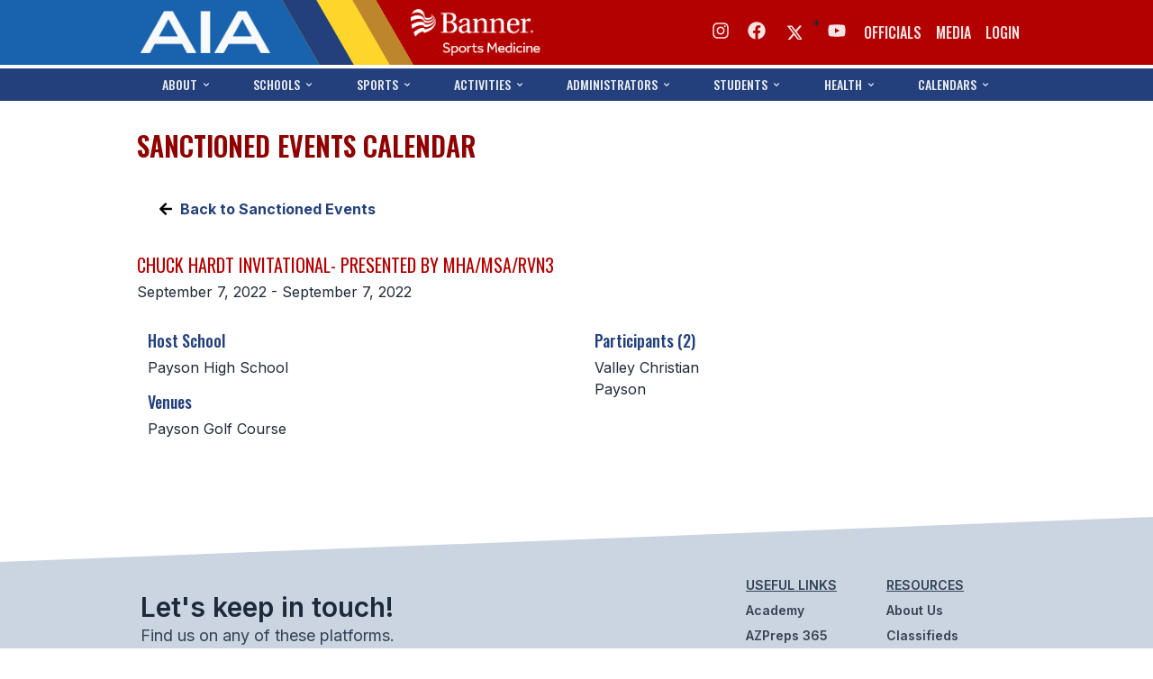

--- FILE ---
content_type: text/html; charset=UTF-8
request_url: https://aiaonline.org/calendar/tournaments/1903912
body_size: 7896
content:
<!DOCTYPE html>
<html lang="en">

<head>
    <meta charset="UTF-8">
    <meta http-equiv="X-UA-Compatible" content="ie=edge">
    <meta name="viewport" content="width=device-width, initial-scale=1.0" />
    <meta name="theme-color" content="#000000" />
    
    <title>AIAOnline</title>

    <link href="/css/app.css?id=51a17bca38ac38ef9e2f51790d84e654" rel="stylesheet">
    <link rel="preconnect" href="https://fonts.googleapis.com">
    <link rel="preconnect" href="https://fonts.gstatic.com" crossorigin>
    <link href="https://fonts.googleapis.com/css2?family=Inter:wght@100;200;300;400;500;600;700;800;900&family=Oswald:wght@200;300;400;500;600;700&display=swap" rel="stylesheet">
    <link rel="shortcut icon" href="./assets/img/favicon.ico" />
    <link
      rel="apple-touch-icon"
      sizes="76x76"
      href="./assets/img/apple-icon.png"
    />
    <link
      rel="stylesheet"
      href="https://cdnjs.cloudflare.com/ajax/libs/font-awesome/5.15.3/css/all.min.css"
    />

    <!-- Google tag (gtag.js) -->
    <script async src="https://www.googletagmanager.com/gtag/js?id=UA-10237991-1"></script>
    <script>
    window.dataLayer = window.dataLayer || [];
    function gtag(){dataLayer.push(arguments);}
    gtag('js', new Date());

    gtag('config', 'UA-10237991-1');
    </script>

    <!-- Google tag (gtag.js) -->
    <script async src="https://www.googletagmanager.com/gtag/js?id=G-9K6ZBL9HZC"></script>
    <script>
    window.dataLayer = window.dataLayer || [];
    function gtag(){dataLayer.push(arguments);}
    gtag('js', new Date());

    gtag('config', 'G-9K6ZBL9HZC');
    </script>


    <!-- Google Tags for DFP -->
    <script type='text/javascript'>
        var googletag = googletag || {};
        googletag.cmd = googletag.cmd || [];
        (function() {
            var gads = document.createElement('script');
            gads.async = true;
            gads.type = 'text/javascript';
            gads.src = 'https://www.googletagservices.com/tag/js/gpt.js';
            var node = document.getElementsByTagName('script')[0];
            node.parentNode.insertBefore(gads, node);
        })();
    </script>

    <script type='text/javascript'>
        googletag.cmd.push(function() {

            var leaderboard_mapping = googletag.sizeMapping()
                .addSize([320, 400], [[320, 50]]) // Mobile
                .addSize([740, 200], [[728, 90]]) // Tablet/Desktop
                .build();

            var mini_skyscraper_mapping = googletag.sizeMapping()
                .addSize([320, 400], [[320, 50]]) // Mobile
                .addSize([740, 200], [[106, 400]]) // Tablet/Desktop
                .build();

            var full_banner_mapping = googletag.sizeMapping()
                .addSize([320, 400], [[320, 50]]) // Mobile
                .addSize([740, 200], [[468, 60]]) // Tablet/Desktop
                .build();

            googletag.defineSlot('/12354668/ad-365-leaderboard-top', [[320, 50], [728, 90]], 'div-gpt-ad-1405984596671-0').defineSizeMapping(leaderboard_mapping).addService(googletag.pubads());
            googletag.defineSlot('/12354668/ad-365-leaderboard-aside-top', [300, 90], 'div-gpt-ad-1470336570943-0').addService(googletag.pubads());
            googletag.defineSlot('/12354668/ad-365-medium-rectangle-primary', [300, 250], 'div-gpt-ad-1405984537681-0').addService(googletag.pubads());
            googletag.defineSlot('/12354668/ad-365-medium-rectangle-secondary', [300, 250], 'div-gpt-ad-1405984450804-0').addService(googletag.pubads());
            googletag.defineSlot('/12354668/ad-365-full-banner-page-sponsor', [[320, 50], [468, 60]], 'div-gpt-ad-1534459494743-0').defineSizeMapping(full_banner_mapping).addService(googletag.pubads());
            googletag.defineSlot('/12354668/ad-365-full-banner-mid-content', [[320, 50], [468, 60]], 'div-gpt-ad-1504292113027-0').defineSizeMapping(full_banner_mapping).addService(googletag.pubads());
            googletag.defineSlot('/12354668/ad-365-full-banner-footer-left', [[320, 50], [468, 60]], 'div-gpt-ad-1405984706805-0').defineSizeMapping(full_banner_mapping).addService(googletag.pubads());
            googletag.defineSlot('/12354668/ad-365-full-banner-footer-right', [[320, 50], [468, 60]], 'div-gpt-ad-1405984783793-0').defineSizeMapping(full_banner_mapping).addService(googletag.pubads());
            googletag.defineSlot('/12354668/ad-365-mini-skyscraper-primary', [[320, 50], [106, 400]], 'div-gpt-ad-1405985488371-0').defineSizeMapping(mini_skyscraper_mapping).addService(googletag.pubads());
            googletag.defineSlot('/12354668/ad-365-mini-skyscraper-secondary', [[320, 50], [106, 400]], 'div-gpt-ad-1405985546214-0').defineSizeMapping(mini_skyscraper_mapping).addService(googletag.pubads());
            googletag.pubads().setTargeting("domain", "aiaonline.org");
            googletag.pubads().setTargeting("controller", "generated::RFMFm8nzD7aPfgd4");
            googletag.pubads().setTargeting("route", "generated::RFMFm8nzD7aPfgd4");
            googletag.pubads().collapseEmptyDivs();
            googletag.pubads().enableSingleRequest();
            googletag.enableServices();
        });
    </script>
</head>

<body class="antialiased text-gray-800 dark:text-gray-100 dark:bg-slate-800">

    <div id="app">

        <!-- ====== Navbar Section Start -->
<header class="sticky top-0 navbar-primary bg-aiared-medium lg:relative z-90">
    <div  class="container mx-auto px-3 max-w-screen xl:max-w-[1024px] overflow:hidden z-10 m-auto bg-aiared-medium">
    <div class="relative flex items-center justify-between">
            <div class="navbar-logo">
                <a href="/" class="block w-full py-3">
                    <img src="/assets/images/aia.png" alt="Arizona Interscholastic Association" alt="logo"
                        class="w-32 md:w-36 " />
                </a>
            </div>
            <div class="flex items-center justify-between w-full">
                <div class="hidden ml-9 md:ml-12 sm:flex">
                    <a href="https://www.bannerhealth.com/services/sports-medicine" title="Banner Sports Medicine">
                        <img class="w-32 md:w-36 mt-2"
                            src="https://azpreps365.com/assets/images/partners/banner-sports-medicine-white.png"
                            alt="Banner Sports Medicine"></a>
                </div>
                <div class="justify-end hidden md:flex md:pr-16 lg:pr-0">
                    <a href="https://www.instagram.com/azpreps365/" class="nav-link
                flex
                no-underline hidden md:flex md:mr-1">
    <svg xmlns="http://www.w3.org/2000/svg" viewBox="0 0 448 512" class="w-5 h-5 text-white fill-white">
    <!--! Font Awesome Free 6.1.1 by @fontawesome - https://fontawesome.com License - https://fontawesome.com/license/free (Icons: CC BY 4.0, Fonts: SIL OFL 1.1, Code: MIT License) Copyright 2022 Fonticons, Inc. -->
    <path
        d="M224.1 141c-63.6 0-114.9 51.3-114.9 114.9s51.3 114.9 114.9 114.9S339 319.5 339 255.9 287.7 141 224.1 141zm0 189.6c-41.1 0-74.7-33.5-74.7-74.7s33.5-74.7 74.7-74.7 74.7 33.5 74.7 74.7-33.6 74.7-74.7 74.7zm146.4-194.3c0 14.9-12 26.8-26.8 26.8-14.9 0-26.8-12-26.8-26.8s12-26.8 26.8-26.8 26.8 12 26.8 26.8zm76.1 27.2c-1.7-35.9-9.9-67.7-36.2-93.9-26.2-26.2-58-34.4-93.9-36.2-37-2.1-147.9-2.1-184.9 0-35.8 1.7-67.6 9.9-93.9 36.1s-34.4 58-36.2 93.9c-2.1 37-2.1 147.9 0 184.9 1.7 35.9 9.9 67.7 36.2 93.9s58 34.4 93.9 36.2c37 2.1 147.9 2.1 184.9 0 35.9-1.7 67.7-9.9 93.9-36.2 26.2-26.2 34.4-58 36.2-93.9 2.1-37 2.1-147.8 0-184.8zM398.8 388c-7.8 19.6-22.9 34.7-42.6 42.6-29.5 11.7-99.5 9-132.1 9s-102.7 2.6-132.1-9c-19.6-7.8-34.7-22.9-42.6-42.6-11.7-29.5-9-99.5-9-132.1s-2.6-102.7 9-132.1c7.8-19.6 22.9-34.7 42.6-42.6 29.5-11.7 99.5-9 132.1-9s102.7-2.6 132.1 9c19.6 7.8 34.7 22.9 42.6 42.6 11.7 29.5 9 99.5 9 132.1s2.7 102.7-9 132.1z" />
</svg>
</a>
                    <a href="https://www.facebook.com/azpreps365/" class="nav-link
                flex
                no-underline hidden md:flex md:mr-1">
    <svg xmlns="http://www.w3.org/2000/svg" viewBox="0 0 512 512" class="w-5 h-5 text-white fill-white">
    <!--! Font Awesome Free 6.1.1 by @fontawesome - https://fontawesome.com License - https://fontawesome.com/license/free (Icons: CC BY 4.0, Fonts: SIL OFL 1.1, Code: MIT License) Copyright 2022 Fonticons, Inc. -->
    <path
        d="M504 256C504 119 393 8 256 8S8 119 8 256c0 123.78 90.69 226.38 209.25 245V327.69h-63V256h63v-54.64c0-62.15 37-96.48 93.67-96.48 27.14 0 55.52 4.84 55.52 4.84v61h-31.28c-30.8 0-40.41 19.12-40.41 38.73V256h68.78l-11 71.69h-57.78V501C413.31 482.38 504 379.78 504 256z" />
</svg>
</a>
                    <a href="https://www.x.com/azpreps365" class="nav-link
                flex
                no-underline hidden md:flex md:mr-1">
    <svg xmlns="http://www.w3.org/2000/svg" viewBox="0 0 512 512" class="w-5 h-5 text-white fill-white">
    <!--!Font Awesome Free v7.1.0 by @fontawesome - https://fontawesome.com License - https://fontawesome.com/license/free Copyright 2026 Fonticons, Inc.-->
    <path
        d="M453.2 112L523.8 112L369.6 288.2L551 528L409 528L297.7 382.6L170.5 528L99.8 528L264.7 339.5L90.8 112L236.4 112L336.9 244.9L453.2 112zM428.4 485.8L467.5 485.8L215.1 152L173.1 152L428.4 485.8z" />
</svg>
</a>
*
                    <a href="https://www.youtube.com/channel/UCLX8UvWWlsnwsHosRmd3sVg" class="nav-link
                flex
                no-underline hidden md:flex md:mr-1">
    <svg xmlns="http://www.w3.org/2000/svg" viewBox="0 0 576 512" class="w-5 h-5 text-white fill-white">>
    <!--! Font Awesome Pro 6.2.0 by @fontawesome - https://fontawesome.com License - https://fontawesome.com/license (Commercial License) Copyright 2022 Fonticons, Inc. -->
    <path
        d="M549.655 124.083c-6.281-23.65-24.787-42.276-48.284-48.597C458.781 64 288 64 288 64S117.22 64 74.629 75.486c-23.497 6.322-42.003 24.947-48.284 48.597-11.412 42.867-11.412 132.305-11.412 132.305s0 89.438 11.412 132.305c6.281 23.65 24.787 41.5 48.284 47.821C117.22 448 288 448 288 448s170.78 0 213.371-11.486c23.497-6.321 42.003-24.171 48.284-47.821 11.412-42.867 11.412-132.305 11.412-132.305s0-89.438-11.412-132.305zm-317.51 213.508V175.185l142.739 81.205-142.739 81.201z"/>
</svg>
</a>
                    <a href="/officials/become" class="nav-link
                flex
                no-underline hidden lg:flex">
    Officials
</a>
                    <a href="/media" class="nav-link
                flex
                no-underline hidden lg:flex">
    Media
</a>

                    <a href="https://admin.aiaonline.org" class="nav-link
                flex
                no-underline hidden sm:flex">
    Login
</a>


                </div>
                <button @click="nav.mobile = !nav.mobile"
    id="nav-mobile-toggle"
    class="lg:hidden relative  w-12  h-10 z-20 text-white focus:outline-none ml-auto mr-0 justify-self-end">
    <div class="absolute w-12 -ml-3 transform -translate-x-1/2 -translate-y-1/2 left-1/2 top-1/2">
        <span class="absolute h-0.5 w-6 bg-white transform transition duration-300 ease-in-out"
            :class="(nav.mobile ? 'rotate-45 delay-200' : '-translate-y-1.5')"
        ></span>
        <span class="absolute h-0.5 bg-white transform transition-all duration-200 ease-in-out"
            :class="(nav.mobile ? 'w-0 opacity-50' : 'w-6 delay-200 opacity-100')"
        ></span>
        <span class="absolute h-0.5 w-6 bg-white transform transition duration-300 ease-in-out"
            :class="(nav.mobile ? '-rotate-45 delay-200' : 'translate-y-1.5')"
        ></span>
    </div>
</button>
            </div>
        </div>
</div>
    <nav v-cloak :class="(nav.mobile ? 'h-screen opacity-100' : 'opacity-0 h-0')"
    class="absolute top-0 flex justify-center w-screen overflow-y-scroll duration-700 nav-mobile bg-aiared-medium lg:hidden" id="navbar-default" >
    <div class="px-6 mt-24">
        <div class="flex justify-between w-full mb-6 sm:justify-center">
            <a href="/officials/become" class="nav-link
                flex
                no-underline">
    Officials
</a>
            <a href="/news/press-center" class="nav-link
                flex
                no-underline">
    Media
</a>

            <a href="https://admin.aiaonline.org" class="nav-link
                flex
                no-underline sm:hidden">
    Login
</a>


        </div>
        <div class="grid grid-cols-1 gap-8 sm:gap-6 sm:grid-cols-2 md:grid-cols-3">

            <ul >
            <li>
            <span class="text-base
                text-white
                text-xs
                font-light
                font-heading
                decoration-1 underline underline-offset-4
                uppercase
                py-2
                lg:inline-flex
                flex
                opacity-80">
            About
        </span>
    </li>
        <li>
            <a href="/about/contact-us" class="nav-link
                flex
                no-underline">
    Staff
</a>
    </li>
                <li>
            <a href="/about/board-members" class="nav-link
                flex
                no-underline">
    Executive Board
</a>
    </li>
                <li>
            <a href="/about/council-members" class="nav-link
                flex
                no-underline">
    Legislative Council
</a>
    </li>
                <li>
            <a href="/about/constitution-bylaws" class="nav-link
                flex
                no-underline">
    Constitution &amp; Bylaws
</a>
    </li>
                <li>
            <a href="/awards" class="nav-link
                flex
                no-underline">
    Awards
</a>
    </li>
                <li>
            <a href="/about" class="nav-link
                flex
                no-underline">
    History
</a>
    </li>
</ul>
            <ul >
            <li>
            <span class="text-base
                text-white
                text-xs
                font-light
                font-heading
                decoration-1 underline underline-offset-4
                uppercase
                py-2
                lg:inline-flex
                flex
                opacity-80">
            Schools
        </span>
    </li>
        <li>
            <a href="/schools" class="nav-link
                flex
                no-underline">
    Member Directory
</a>
    </li>
                <li>
            <a href="/alignments" class="nav-link
                flex
                no-underline">
    Conference Alignment
</a>
    </li>
                <li>
            <a href="/classifieds" class="nav-link
                flex
                no-underline">
    Classifieds
</a>
    </li>
                <li>
            <a href="/schools/newsletter" class="nav-link
                flex
                no-underline">
    Newsletter
</a>
    </li>
                <li>
            <a href="/files/17830/current-csiet-advisory-list.pdf" class="nav-link
                flex
                no-underline">
    CSIET
</a>
    </li>
</ul>
            <ul >
            <li>
            <span class="text-base
                text-white
                text-xs
                font-light
                font-heading
                decoration-1 underline underline-offset-4
                uppercase
                py-2
                lg:inline-flex
                flex
                opacity-80">
            Fall Sports
        </span>
    </li>
        <li>
            <a href="/sports/football" class="nav-link
                flex
                no-underline">
    Football
</a>
    </li>
                <li>
            <a href="/sports/football-flag" class="nav-link
                flex
                no-underline">
    Flag Football
</a>
    </li>
                <li>
            <a href="/sports/volleyball-girls" class="nav-link
                flex
                no-underline">
    Volleyball
</a>
    </li>
                <li>
            <a href="/sports/badminton" class="nav-link
                flex
                no-underline">
    Badminton
</a>
    </li>
                <li>
            <a href="/sports/soccer" class="nav-link
                flex
                no-underline">
    Soccer
</a>
    </li>
                <li>
            <a href="/sports/crosscountry" class="nav-link
                flex
                no-underline">
    Cross Country
</a>
    </li>
                <li>
            <a href="/sports/golf" class="nav-link
                flex
                no-underline">
    Golf
</a>
    </li>
                <li>
            <a href="/sports/swimdive" class="nav-link
                flex
                no-underline">
    Swim &amp; Dive
</a>
    </li>
</ul>
            <ul >
            <li>
            <span class="text-base
                text-white
                text-xs
                font-light
                font-heading
                decoration-1 underline underline-offset-4
                uppercase
                py-2
                lg:inline-flex
                flex
                opacity-80">
            Winter Sports
        </span>
    </li>
        <li>
            <a href="/sports/basketball" class="nav-link
                flex
                no-underline">
    Basketball
</a>
    </li>
                <li>
            <a href="/sports/soccer" class="nav-link
                flex
                no-underline">
    Soccer
</a>
    </li>
                <li>
            <a href="/sports/wrestling" class="nav-link
                flex
                no-underline">
    Wrestling
</a>
    </li>
                <li>
            <span class="text-base
                text-white
                text-xs
                font-light
                font-heading
                decoration-1 underline underline-offset-4
                uppercase
                py-2
                lg:inline-flex
                flex
                opacity-80 mt-8 sm:mt-6">
            Unified
        </span>
    </li>
                <li>
            <a href="/sports/unified" class="nav-link
                flex
                no-underline">
    Unified Sports
</a>
    </li>
</ul>
            <ul >
            <li>
            <span class="text-base
                text-white
                text-xs
                font-light
                font-heading
                decoration-1 underline underline-offset-4
                uppercase
                py-2
                lg:inline-flex
                flex
                opacity-80">
            Spring Sports
        </span>
    </li>
        <li>
            <a href="/sports/baseball" class="nav-link
                flex
                no-underline">
    Baseball
</a>
    </li>
                <li>
            <a href="/sports/softball" class="nav-link
                flex
                no-underline">
    Softball
</a>
    </li>
                <li>
            <a href="/sports/golf" class="nav-link
                flex
                no-underline">
    Golf
</a>
    </li>
                <li>
            <a href="/sports/tennis" class="nav-link
                flex
                no-underline">
    Tennis
</a>
    </li>
                <li>
            <a href="/sports/trackfield" class="nav-link
                flex
                no-underline">
    Track &amp; Field
</a>
    </li>
                <li>
            <a href="/sports/volleyball-boys" class="nav-link
                flex
                no-underline">
    Boys Volleyball
</a>
    </li>
                <li>
            <a href="/sports/volleyball-beach" class="nav-link
                flex
                no-underline">
    Beach Volleyball
</a>
    </li>
</ul>
            <ul >
            <li>
            <span class="text-base
                text-white
                text-xs
                font-light
                font-heading
                decoration-1 underline underline-offset-4
                uppercase
                py-2
                lg:inline-flex
                flex
                opacity-80">
            Activities
        </span>
    </li>
        <li>
            <a href="/activities/chess" class="nav-link
                flex
                no-underline">
    Chess
</a>
    </li>
                <li>
            <a href="/activities/esports" class="nav-link
                flex
                no-underline">
    Esports
</a>
    </li>
                <li>
            <a href="/activities/jrotc" class="nav-link
                flex
                no-underline">
    J.R.O.T.C.
</a>
    </li>
                <li>
            <a href="/activities/robotics" class="nav-link
                flex
                no-underline">
    Robotics
</a>
    </li>
                <li>
            <a href="/activities/speech-debate" class="nav-link
                flex
                no-underline">
    Speech &amp; Debate
</a>
    </li>
                <li>
            <a href="/activities/spirit-lines" class="nav-link
                flex
                no-underline">
    Spiritlines
</a>
    </li>
                <li>
            <a href="/activities/theatre" class="nav-link
                flex
                no-underline">
    Theatre
</a>
    </li>
</ul>
            <ul >
            <li>
            <span class="text-base
                text-white
                text-xs
                font-light
                font-heading
                decoration-1 underline underline-offset-4
                uppercase
                py-2
                lg:inline-flex
                flex
                opacity-80">
            Administrators
        </span>
    </li>
        <li>
            <a href="/about/constitution-bylaws" class="nav-link
                flex
                no-underline">
    Constitution &amp; Bylaws
</a>
    </li>
                <li>
            <a href="/about/procedures-manual" class="nav-link
                flex
                no-underline">
    Policies &amp; Procedures
</a>
    </li>
                <li>
            <a href="/athletics/budget-expense" class="nav-link
                flex
                no-underline">
    Tournament Budget/Compensation Charts
</a>
    </li>
</ul>
            <ul >
            <li>
            <span class="text-base
                text-white
                text-xs
                font-light
                font-heading
                decoration-1 underline underline-offset-4
                uppercase
                py-2
                lg:inline-flex
                flex
                opacity-80">
            Students
        </span>
    </li>
        <li>
            <a href="/students/leadership" class="nav-link
                flex
                no-underline">
    Student Leadership
</a>
    </li>
                <li>
            <a href="https://academy.azpreps365.com/" class="nav-link
                flex
                no-underline">
    Academy
</a>
    </li>
                <li>
            <a href="https://aiaonline.org/students/transfers" class="nav-link
                flex
                no-underline">
    Transfer Resources
</a>
    </li>
                <li>
            <a href="/students/physical-forms" class="nav-link
                flex
                no-underline">
    Physical Forms
</a>
    </li>
                <li>
            <a href="https://aiaonline.org/students/nil" class="nav-link
                flex
                no-underline">
    Name, Image, Likeness (NIL)
</a>
    </li>
</ul>
            <ul >
            <li>
            <span class="text-base
                text-white
                text-xs
                font-light
                font-heading
                decoration-1 underline underline-offset-4
                uppercase
                py-2
                lg:inline-flex
                flex
                opacity-80">
            Health
        </span>
    </li>
        <li>
            <a href="/about/meetings-agendas/medicine" class="nav-link
                flex
                no-underline">
    SMAC
</a>
    </li>
                <li>
            <a href="/files/17051/aia-recommended-guidelines-for-return-to-activity.pdf" class="nav-link
                flex
                no-underline">
    Return to Activity
</a>
    </li>
                <li>
            <a href="/health" class="nav-link
                flex
                no-underline">
    Health &amp; Safety
</a>
    </li>
                <li>
            <a href="/students/physical-forms" class="nav-link
                flex
                no-underline">
    Physical Forms
</a>
    </li>
</ul>
            <ul >
            <li>
            <span class="text-base
                text-white
                text-xs
                font-light
                font-heading
                decoration-1 underline underline-offset-4
                uppercase
                py-2
                lg:inline-flex
                flex
                opacity-80">
            Calendars
        </span>
    </li>
        <li>
            <a href="/calendar" class="nav-link
                flex
                no-underline">
    AIA Office
</a>
    </li>
                <li>
            <a href="/files/14422/meeting-dates.pdf" class="nav-link
                flex
                no-underline">
    Meeting Dates
</a>
    </li>
                <li>
            <a href="/files/13774/quick-glance-calendar.pdf" class="nav-link
                flex
                no-underline">
    Quick Glance Calendar
</a>
    </li>
                <li>
            <a href="/calendar/tournaments" class="nav-link
                flex
                no-underline">
    Sanctioned Events
</a>
    </li>
                <li>
            <a href="/calendar/standardized" class="nav-link
                flex
                no-underline">
    Standardized
</a>
    </li>
</ul>        </div>
        <div class="flex justify-between w-full pt-6 pb-24 md:hidden">
            <a href="https://www.instagram.com/azpreps365/" class="nav-link
                flex
                no-underline" title="Follow us on Instagram">
    <svg xmlns="http://www.w3.org/2000/svg" viewBox="0 0 448 512" class="w-10 h-10 text-white fill-white">
    <!--! Font Awesome Free 6.1.1 by @fontawesome - https://fontawesome.com License - https://fontawesome.com/license/free (Icons: CC BY 4.0, Fonts: SIL OFL 1.1, Code: MIT License) Copyright 2022 Fonticons, Inc. -->
    <path
        d="M224.1 141c-63.6 0-114.9 51.3-114.9 114.9s51.3 114.9 114.9 114.9S339 319.5 339 255.9 287.7 141 224.1 141zm0 189.6c-41.1 0-74.7-33.5-74.7-74.7s33.5-74.7 74.7-74.7 74.7 33.5 74.7 74.7-33.6 74.7-74.7 74.7zm146.4-194.3c0 14.9-12 26.8-26.8 26.8-14.9 0-26.8-12-26.8-26.8s12-26.8 26.8-26.8 26.8 12 26.8 26.8zm76.1 27.2c-1.7-35.9-9.9-67.7-36.2-93.9-26.2-26.2-58-34.4-93.9-36.2-37-2.1-147.9-2.1-184.9 0-35.8 1.7-67.6 9.9-93.9 36.1s-34.4 58-36.2 93.9c-2.1 37-2.1 147.9 0 184.9 1.7 35.9 9.9 67.7 36.2 93.9s58 34.4 93.9 36.2c37 2.1 147.9 2.1 184.9 0 35.9-1.7 67.7-9.9 93.9-36.2 26.2-26.2 34.4-58 36.2-93.9 2.1-37 2.1-147.8 0-184.8zM398.8 388c-7.8 19.6-22.9 34.7-42.6 42.6-29.5 11.7-99.5 9-132.1 9s-102.7 2.6-132.1-9c-19.6-7.8-34.7-22.9-42.6-42.6-11.7-29.5-9-99.5-9-132.1s-2.6-102.7 9-132.1c7.8-19.6 22.9-34.7 42.6-42.6 29.5-11.7 99.5-9 132.1-9s102.7-2.6 132.1 9c19.6 7.8 34.7 22.9 42.6 42.6 11.7 29.5 9 99.5 9 132.1s2.7 102.7-9 132.1z" />
</svg>
</a>
            <a href="https://www.facebook.com/azpreps365/" class="nav-link
                flex
                no-underline" title="Follow us on Facebook">
    <svg xmlns="http://www.w3.org/2000/svg" viewBox="0 0 512 512" class="w-10 h-10 text-white fill-white">
    <!--! Font Awesome Free 6.1.1 by @fontawesome - https://fontawesome.com License - https://fontawesome.com/license/free (Icons: CC BY 4.0, Fonts: SIL OFL 1.1, Code: MIT License) Copyright 2022 Fonticons, Inc. -->
    <path
        d="M504 256C504 119 393 8 256 8S8 119 8 256c0 123.78 90.69 226.38 209.25 245V327.69h-63V256h63v-54.64c0-62.15 37-96.48 93.67-96.48 27.14 0 55.52 4.84 55.52 4.84v61h-31.28c-30.8 0-40.41 19.12-40.41 38.73V256h68.78l-11 71.69h-57.78V501C413.31 482.38 504 379.78 504 256z" />
</svg>
</a>
            <a href="http://twitter.com/azpreps365" class="nav-link
                flex
                no-underline" title="Follow us on Twitter">
    <svg xmlns="http://www.w3.org/2000/svg" viewBox="0 0 512 512" class="w-10 h-10 text-white fill-white">
    <!--!Font Awesome Free v7.1.0 by @fontawesome - https://fontawesome.com License - https://fontawesome.com/license/free Copyright 2026 Fonticons, Inc.-->
    <path
        d="M453.2 112L523.8 112L369.6 288.2L551 528L409 528L297.7 382.6L170.5 528L99.8 528L264.7 339.5L90.8 112L236.4 112L336.9 244.9L453.2 112zM428.4 485.8L467.5 485.8L215.1 152L173.1 152L428.4 485.8z" />
</svg>
</a>
        </div>
    </div>
</nav>
</header>
<!-- ====== Navbar Section End -->
<!-- ====== Navbar Section Start -->
  <header class="items-center hidden w-full navbar-secondary lg:flex">
      <div  class="container mx-auto px-3 max-w-screen xl:max-w-[1024px] overflow:hidden">
    <div class="relative flex items-center justify-between -mx-4">
              <div class="flex items-center justify-between w-full px-4">

                    <nav :class="!nav.secondary && 'hidden'" id="navbarCollapse"
                        class="
                        absolute
                        px-6
                        shadow
                        bg-aiablue-light
                        lg:bg-aiablue-medium
                        max-w-[250px]
                        w-full
                        left-4
                        top-full
                        lg:max-w-full lg:w-full
                        lg:block lg:static lg:shadow-none
                    ">
                    <ul class="block lg:flex lg:justify-between">

                        <nav-dropdown label="About" width="w-60" direction="left" v-cloak>
    <li>
            <a href="/about/contact-us" class="nav-link
                flex
                no-underline">
    Staff
</a>
    </li>
                            <li>
            <a href="/about/board-members" class="nav-link
                flex
                no-underline">
    Executive Board
</a>
    </li>
                            <li>
            <a href="/about/council-members" class="nav-link
                flex
                no-underline">
    Legislative Council
</a>
    </li>
                            <li>
            <a href="/about/constitution-bylaws" class="nav-link
                flex
                no-underline">
    Constitution &amp; Bylaws
</a>
    </li>
                            <li>
            <a href="/awards" class="nav-link
                flex
                no-underline">
    Awards
</a>
    </li>
                            <li>
            <a href="/about" class="nav-link
                flex
                no-underline">
    History
</a>
    </li>
</nav-dropdown>
                        <nav-dropdown label="Schools" width="w-60" direction="left" v-cloak>
    <li>
            <a href="/schools" class="nav-link
                flex
                no-underline">
    Member Directory
</a>
    </li>
                            <li>
            <a href="/alignments" class="nav-link
                flex
                no-underline">
    Conference Alignments
</a>
    </li>
                            <li>
            <a href="/classifieds" class="nav-link
                flex
                no-underline">
    Classifieds
</a>
    </li>
                            <li>
            <a href="/schools/newsletter" class="nav-link
                flex
                no-underline">
    Newsletter
</a>
    </li>
                            <li>
            <a href="/files/17830/current-csiet-advisory-list.pdf" class="nav-link
                flex
                no-underline">
    CSIET
</a>
    </li>
</nav-dropdown>                        <nav-dropdown label="Sports" width="w-[40rem]" direction="left" v-cloak>
    <li class="grid grid-cols-3 gap-4">
                                <ul>
                                    <li>
            <span class="text-base
                text-white
                text-xs
                font-light
                font-heading
                decoration-1 underline underline-offset-4
                uppercase
                py-2
                lg:inline-flex
                flex
                opacity-80">
            Fall
        </span>
    </li>
                                    <li>
            <a href="/sports/football" class="nav-link
                flex
                no-underline">
    Football
</a>
    </li>
                                    <li>
            <a href="/sports/football-flag" class="nav-link
                flex
                no-underline">
    Flag Football
</a>
    </li>
                                    <li>
            <a href="/sports/volleyball-girls" class="nav-link
                flex
                no-underline">
    Volleyball
</a>
    </li>
                                    <li>
            <a href="/sports/badminton" class="nav-link
                flex
                no-underline">
    Badminton
</a>
    </li>
                                    <li>
            <a href="/sports/soccer" class="nav-link
                flex
                no-underline">
    Soccer
</a>
    </li>
                                    <li>
            <a href="/sports/crosscountry" class="nav-link
                flex
                no-underline">
    Cross Country
</a>
    </li>
                                    <li>
            <a href="/sports/golf" class="nav-link
                flex
                no-underline">
    Golf
</a>
    </li>
                                    <li>
            <a href="/sports/swimdive" class="nav-link
                flex
                no-underline">
    Swim &amp; Dive
</a>
    </li>
                                    <li>
            <a href="/sports/volleyball-beach" class="nav-link
                flex
                no-underline">
    Beach Volleyball
</a>
    </li>
                                </ul>
                                <ul>
                                    <li>
            <span class="text-base
                text-white
                text-xs
                font-light
                font-heading
                decoration-1 underline underline-offset-4
                uppercase
                py-2
                lg:inline-flex
                flex
                opacity-80">
            Winter
        </span>
    </li>
                                    <li>
            <a href="/sports/basketball" class="nav-link
                flex
                no-underline">
    Basketball
</a>
    </li>
                                    <li>
            <a href="/sports/soccer" class="nav-link
                flex
                no-underline">
    Soccer
</a>
    </li>
                                    <li>
            <a href="/sports/wrestling-boys" class="nav-link
                flex
                no-underline">
    Boys Wrestling
</a>
    </li>
                                    <li>
            <a href="/sports/wrestling-girls" class="nav-link
                flex
                no-underline">
    Girls Wrestling
</a>
    </li>
                                    <li>
            <span class="text-base
                text-white
                text-xs
                font-light
                font-heading
                decoration-1 underline underline-offset-4
                uppercase
                py-2
                lg:inline-flex
                flex
                opacity-80 mt-8">
            Unified
        </span>
    </li>
                                    <li>
            <a href="/sports/unified" class="nav-link
                flex
                no-underline">
    Unified Sports
</a>
    </li>
                                </ul>
                                <ul>
                                    <li>
            <span class="text-base
                text-white
                text-xs
                font-light
                font-heading
                decoration-1 underline underline-offset-4
                uppercase
                py-2
                lg:inline-flex
                flex
                opacity-80">
            Spring
        </span>
    </li>
                                    <li>
            <a href="/sports/baseball" class="nav-link
                flex
                no-underline">
    Baseball
</a>
    </li>
                                    <li>
            <a href="/sports/softball" class="nav-link
                flex
                no-underline">
    Softball
</a>
    </li>
                                    <li>
            <a href="/sports/golf" class="nav-link
                flex
                no-underline">
    Golf
</a>
    </li>
                                    <li>
            <a href="/sports/tennis" class="nav-link
                flex
                no-underline">
    Tennis
</a>
    </li>
                                    <li>
            <a href="/sports/trackfield" class="nav-link
                flex
                no-underline">
    Track &amp; Field
</a>
    </li>
                                    <li>
            <a href="/sports/volleyball-boys" class="nav-link
                flex
                no-underline">
    Boys Volleyball
</a>
    </li>
                                    <li>
            <a href="/sports/volleyball-beach" class="nav-link
                flex
                no-underline">
    Beach Volleyball
</a>
    </li>
                                </ul>
                            </li>
</nav-dropdown>                        <nav-dropdown label="Activities" width="w-60" direction="left" v-cloak>
    <li>
            <a href="/activities/chess" class="nav-link
                flex
                no-underline">
    Chess
</a>
    </li>
                            <li>
            <a href="/activities/esports" class="nav-link
                flex
                no-underline">
    Esports
</a>
    </li>
                            <li>
            <a href="/activities/jrotc" class="nav-link
                flex
                no-underline">
    J.R.O.T.C.
</a>
    </li>
                            <li>
            <a href="/activities/robotics" class="nav-link
                flex
                no-underline">
    Robotics
</a>
    </li>
                            <li>
            <a href="/activities/speech-debate" class="nav-link
                flex
                no-underline">
    Speech &amp; Debate
</a>
    </li>
                            <li>
            <a href="/activities/spirit-lines" class="nav-link
                flex
                no-underline">
    Spiritlines
</a>
    </li>
                            <li>
            <a href="/activities/theatre" class="nav-link
                flex
                no-underline">
    Theatre
</a>
    </li>
</nav-dropdown>
                        <nav-dropdown label="Administrators" width="w-60" direction="left" v-cloak>
    <li>
            <a href="/about/constitution-bylaws" class="nav-link
                flex
                no-underline">
    Constitution &amp; Bylaws
</a>
    </li>
                            <li>
            <a href="/about/procedures-manual" class="nav-link
                flex
                no-underline">
    Policies &amp; Procedures
</a>
    </li>
                            <li>
            <a href="/athletics/budget-expense" class="nav-link
                flex
                no-underline">
    Tournament Finance
</a>
    </li>
</nav-dropdown>
                        <nav-dropdown label="Students" width="w-60" direction="left" v-cloak>
    <li>
            <a href="/students/leadership" class="nav-link
                flex
                no-underline">
    Student Leadership
</a>
    </li>
                            <li>
            <a href="https://academy.azpreps365.com" class="nav-link
                flex
                no-underline">
    Academy
</a>
    </li>
                            <li>
            <a href="/students/transfers" class="nav-link
                flex
                no-underline">
    Transfer Resources
</a>
    </li>
                            <li>
            <a href="/students/physical-forms" class="nav-link
                flex
                no-underline">
    Physical Forms
</a>
    </li>
                            <li>
            <a href="https://aiaonline.org/students/nil" class="nav-link
                flex
                no-underline">
    Name, Image, Likeness (NIL)
</a>
    </li>
</nav-dropdown>
                        <nav-dropdown label="Health" width="w-60" direction="left" v-cloak>
    <li>
            <a href="/about/meetings-agendas/medicine" class="nav-link
                flex
                no-underline">
    SMAC
</a>
    </li>
                            <li>
            <a href="/health/" class="nav-link
                flex
                no-underline">
    Health &amp; Safety
</a>
    </li>
                            <li>
            <a href="/files/17051/aia-recommended-guidelines-for-return-to-activity.pdf" class="nav-link
                flex
                no-underline">
    Return to Activity
</a>
    </li>
                            <li>
            <a href="/students/physical-forms" class="nav-link
                flex
                no-underline">
    Physical Forms
</a>
    </li>
</nav-dropdown>
                        <nav-dropdown label="Calendars" width="w-60" direction="right" v-cloak>
    <li>
            <a href="/calendar" class="nav-link
                flex
                no-underline justify-end">
    AIA Office
</a>
    </li>
                            <li>
            <a href="/files/14422/meeting-dates.pdf" class="nav-link
                flex
                no-underline justify-end">
    Meeting Dates
</a>
    </li>
                            <li>
            <a href="/files/13774/quick-glance-calendar.pdf" class="nav-link
                flex
                no-underline justify-end">
    Quick Glance Calendar
</a>
    </li>
                            <li>
            <a href="/calendar/tournaments" class="nav-link
                flex
                no-underline justify-end">
    Sanctioned Events
</a>
    </li>
                            <li>
            <a href="/calendar/standardized" class="nav-link
                flex
                no-underline justify-end">
    Standardized
</a>
    </li>
</nav-dropdown>

                        </ul>
                    </nav>
                </div>
          </div>
</div>
  </header>
  <!-- ====== Navbar Section End -->

                    <section class="flex justify-around items-center" name="billboard-ads-header">
    <div class="w-[320x] h-[50px] md:w-[768px] md:h-[90px] mt-3 mb-3 flex justify-around items-center" id="div-gpt-ad-1405984596671-0">
            </div>
</section>
        
                    <div  class="container mx-auto px-3 max-w-screen xl:max-w-[1024px] overflow:hidden z-0 mt-1 relative">
    <!--Content-->
    
	<div class="container mx-auto px-3 max-w-screen xl:max-w-[1024px] overflow:hidden z-0 mt-1 relative">
        <h1>Sanctioned Events Calendar</h1>

        <div class="px-2 py-4">
            <a href="/calendar/tournaments" class="px-4 py-2 font-bold no-underline inline-flex items-center justify-center">
                <svg xmlns="http://www.w3.org/2000/svg" viewBox="0 0 448 512" class="h-4 w-4 mr-2">
    <!-- Font Awesome Pro 5.15.4 by @fontawesome - https://fontawesome.com License - https://fontawesome.com/license (Commercial License) -->
    <path d="M257.5 445.1l-22.2 22.2c-9.4 9.4-24.6 9.4-33.9 0L7 273c-9.4-9.4-9.4-24.6 0-33.9L201.4 44.7c9.4-9.4 24.6-9.4 33.9 0l22.2 22.2c9.5 9.5 9.3 25-.4 34.3L136.6 216H424c13.3 0 24 10.7 24 24v32c0 13.3-10.7 24-24 24H136.6l120.5 114.8c9.8 9.3 10 24.8.4 34.3z"/>
</svg>                Back to Sanctioned Events
            </a>
        </div>

        <h2>Chuck Hardt Invitational- Presented By MHA/MSA/RVN3</h2>
        <p>September 7, 2022 - September 7, 2022</p>

        <div class="grid gap-4 mt-2 md:grid-cols-2">
            <div class="px-3 py-2">
                
                
                <h3>Host School</h3>
                <ul>
                    Payson High School
                </ul>

                <h3>Venues</h3>
                <ul>
                                            <li>
                            Payson Golf Course
                        </li>
                                    </ul>
            </div>
            <div class="px-3 py-2">
                <h3>Participants (2)</h3>
                                <ul>
                                            <li>
                            Valley Christian
                        </li>
                                            <li>
                            Payson
                        </li>
                                    </ul>
            </div>
        </div>
	</div>
</div>
        
                    <section name="billboard-ads-footer" class="mt-8">
    <div  class="container mx-auto px-3 max-w-screen xl:max-w-[1024px] overflow:hidden flex flex-col lg:flex-row justify-around items-center">
    <div class="text-center min-w-[320px] h-[50px] md:min-w-[468px] md:h-[60px] mt-3 mb-3 flex justify-around items-center" id='div-gpt-ad-1405984706805-0'>
                    </div>
        <div class="text-center min-w-[320px] h-[50px] md:min-w-[468px] md:h-[60px] mt-3 mb-3 flex justify-around items-center" id='div-gpt-ad-1405984783793-0'>
                    </div>
</div>
</section>
        
        <footer class="relative mt-24 bg-slate-300 dark:bg-slate-900 text-white">
            <div class="absolute top-0 left-0 right-0 bottom-auto w-full -mt-20 overflow-hidden pointer-events-none"
            style="height: 80px;">
            <svg class="absolute bottom-0 overflow-hidden" xmlns="http://www.w3.org/2000/svg" preserveAspectRatio="none"
                version="1.1" viewBox="0 0 2560 100" x="0" y="0">
                <polygon class="text-gray-300 fill-slate-300 dark:fill-slate-900" points="2560 0 2560 100 0 100">
                </polygon>
            </svg>
        </div>
        <div  class="container mx-auto px-3 max-w-screen xl:max-w-[1024px] overflow:hidden px-4 py-4">
    <div class="flex flex-wrap">
            <div class="w-full px-4 mt-4 mb-6 lg:w-6/12">
                <h4 class="text-3xl font-semibold text-slate-800 dark:text-slate-100">Let's keep in touch!</h4>
                <h5 class="mt-0 mb-2 text-lg text-slate-700 dark:text-gray-200">
                    Find us on any of these platforms.
                </h5>
                <div class="mt-6 flex">
                    <!-- Instagram -->
                    <a href="https://www.instagram.com/azpreps365"
                        class="flex items-center justify-center w-10 h-10 p-2 mr-2 text-pink-400 bg-white dark:bg-slate-700 hover:scale-105 transition-transform duration-500 rounded-full shadow-lg">
                        <i class="fab fa-instagram text-lg"></i>
                    </a>

                    <!-- Facebook -->
                    <a href="https://www.facebook.com/azpreps365"
                        class="flex items-center justify-center w-10 h-10 p-2 mr-2 text-blue-600 bg-white dark:bg-slate-700 hover:scale-105 transition-transform duration-500 rounded-full shadow-lg">
                        <i class="fab fa-facebook-square text-lg"></i>
                    </a>

                    <!-- Twitter (X SVG) -->
                    <a href="http://www.x.com/azpreps365"
                        class="flex items-center justify-center w-10 h-10 p-2 mr-2 text-blue-600 bg-white dark:bg-slate-700 hover:scale-105 transition-transform duration-500 rounded-full shadow-lg">
                        <svg xmlns="http://www.w3.org/2000/svg" viewBox="0 0 512 512" class="w-5 h-5 block -ml-0.5">
    <!--!Font Awesome Free v7.1.0 by @fontawesome - https://fontawesome.com License - https://fontawesome.com/license/free Copyright 2026 Fonticons, Inc.-->
    <path
        d="M453.2 112L523.8 112L369.6 288.2L551 528L409 528L297.7 382.6L170.5 528L99.8 528L264.7 339.5L90.8 112L236.4 112L336.9 244.9L453.2 112zM428.4 485.8L467.5 485.8L215.1 152L173.1 152L428.4 485.8z" />
</svg>
                    </a>

                    <!-- YouTube -->
                    <a href="https://www.youtube.com/channel/UCLX8UvWWlsnwsHosRmd3sVg"
                        class="flex items-center justify-center w-10 h-10 p-2 mr-2 text-blue-400 bg-white dark:bg-slate-700 hover:scale-105 transition-transform duration-500 rounded-full shadow-lg">
                        <i class="fab fa-youtube text-lg"></i>
                    </a>
                </div>

            </div>
            <div class="w-full
                                px-4 lg:w-6/12">
                <div class="flex flex-wrap mb-6 items-top">
                    <div class="w-full px-4 ml-auto lg:w-4/12">
                        <span
                            class="block mb-2 text-sm font-semibold text-slate-700 dark:text-slate-300 underline uppercase">Useful
                            Links</span>
                        <ul class="list-unstyled">
                            <li>
                                <a class="block pb-2 text-sm font-semibold text-gray-700 dark:text-slate-300 hover:text-aiablue-light transition-color duration-500"
                                    href="https://academy.azpreps365.com">Academy</a>
                            </li>
                            <li>
                                <a class="block pb-2 text-sm font-semibold text-gray-700 dark:text-slate-300 hover:text-aiablue-light transition-color duration-500"
                                    href="https://azpreps365.com">AZPreps 365</a>
                            </li>
                            <li>
                                <a class="block pb-2 text-sm font-semibold text-gray-700 dark:text-slate-300 hover:text-aiablue-light transition-color duration-500"
                                    href="http://azcoachhof.org/">AZ Coach HOF</a>
                            </li>
                            <li>
                                <a class="block pb-2 text-sm font-semibold text-gray-700 dark:text-slate-300 hover:text-aiablue-light transition-color duration-500"
                                    href="https://azpreps365.com/partners">Partners</a>
                            </li>
                        </ul>
                    </div>
                    <div class="w-full px-4 lg:w-4/12">
                        <span
                            class="block mb-2 text-sm font-semibold text-slate-700 dark:text-slate-300 underline uppercase">Resources</span>
                        <ul class="list-unstyled">
                            <li>
                                <a class="block pb-2 text-sm font-semibold text-gray-700  dark:text-slate-300 hover:text-aiablue-light transition-color duration-500"
                                    href="/about">
                                    About Us
                                </a>
                            </li>
                            <li>
                                <a class="block pb-2 text-sm font-semibold text-gray-700  dark:text-slate-300 hover:text-aiablue-light transition-color duration-500"
                                    href="/classifieds/">
                                    Classifieds
                                </a>
                            </li>
                            <li>
                                <a class="block pb-2 text-sm font-semibold text-gray-700 dark:text-slate-300 hover:text-aiablue-light transition-color duration-500"
                                    href="https://azpreps365.com/privacy-policy">Privacy Policy</a>
                            </li>
                            <li>
                                <a class="block pb-2 text-sm font-semibold text-gray-700 dark:text-slate-300 hover:text-aiablue-light transition-color duration-500"
                                    href="/about/contact-us">Contact Us</a>
                            </li>
                        </ul>
                    </div>
                </div>
            </div>
            <hr class="my-6 border-gray-400" />
            <div class="flex flex-wrap items-center justify-center md:justify-between">
                <div class="w-full px-4 mx-auto text-center ">
                    <div class="py-2 text-sm font-semibold text-slate-700 dark:text-slate-300">
                        Copyright © 2022 Arizona Interscholastic Association, Inc. All Rights Reserved.
                    </div>
                </div>
            </div>
</div>

</footer>

    </div>

</body>

<script>
	/* DFP AD Injection */
	            googletag.cmd.push(function() { googletag.display('div-gpt-ad-1405984596671-0'); });
                        googletag.cmd.push(function() { googletag.display('div-gpt-ad-1405984706805-0'); });
                            googletag.cmd.push(function() { googletag.display('div-gpt-ad-1405984783793-0'); });
            </script>

<script src="/js/app.js?id=088e302cc3da966e445100a31e2810f5"></script>

</html>


--- FILE ---
content_type: text/html; charset=utf-8
request_url: https://www.google.com/recaptcha/api2/aframe
body_size: 266
content:
<!DOCTYPE HTML><html><head><meta http-equiv="content-type" content="text/html; charset=UTF-8"></head><body><script nonce="1ZRtt2SYlF0Mmt75yhAw_A">/** Anti-fraud and anti-abuse applications only. See google.com/recaptcha */ try{var clients={'sodar':'https://pagead2.googlesyndication.com/pagead/sodar?'};window.addEventListener("message",function(a){try{if(a.source===window.parent){var b=JSON.parse(a.data);var c=clients[b['id']];if(c){var d=document.createElement('img');d.src=c+b['params']+'&rc='+(localStorage.getItem("rc::a")?sessionStorage.getItem("rc::b"):"");window.document.body.appendChild(d);sessionStorage.setItem("rc::e",parseInt(sessionStorage.getItem("rc::e")||0)+1);localStorage.setItem("rc::h",'1769243612784');}}}catch(b){}});window.parent.postMessage("_grecaptcha_ready", "*");}catch(b){}</script></body></html>

--- FILE ---
content_type: text/css
request_url: https://aiaonline.org/css/app.css?id=51a17bca38ac38ef9e2f51790d84e654
body_size: 22911
content:
.vc-pane-container{position:relative;width:100%}.vc-pane-container.in-transition{overflow:hidden}.vc-pane-layout{display:grid}.vc-arrow{align-items:center;border:2px solid transparent;border-radius:var(--rounded);color:var(--gray-600);cursor:pointer;display:flex;justify-content:center;pointer-events:auto;-webkit-user-select:none;-moz-user-select:none;user-select:none}.vc-arrow:hover{background:var(--gray-200)}.vc-arrow:focus{border-color:var(--gray-300)}.vc-arrow.is-disabled{cursor:not-allowed;opacity:.25;pointer-events:none}.vc-day-popover-container{background-color:var(--gray-800);border:1px solid;border-color:var(--gray-700);border-radius:var(--rounded);box-shadow:var(--shadow);color:var(--white);font-size:var(--text-xs);font-weight:var(--font-medium);padding:4px 8px}.vc-day-popover-header{color:var(--gray-300);font-size:var(--text-xs);font-weight:var(--font-semibold);text-align:center}.vc-arrows-container{display:flex;justify-content:space-between;padding:8px 10px;pointer-events:none;position:absolute;top:0;width:100%}.vc-arrows-container.title-left{justify-content:flex-end}.vc-arrows-container.title-right{justify-content:flex-start}.vc-is-dark .vc-arrow{color:var(--white)}.vc-is-dark .vc-arrow:hover{background:var(--gray-800)}.vc-is-dark .vc-arrow:focus{border-color:var(--gray-700)}.vc-is-dark .vc-day-popover-container{background-color:var(--white);border-color:var(--gray-100);color:var(--gray-800)}.vc-is-dark .vc-day-popover-header{color:var(--gray-700)}.vc-day{min-height:32px;position:relative;z-index:1}.vc-day.is-not-in-month *{opacity:0;pointer-events:none}.vc-day-layer{bottom:0;left:0;pointer-events:none;position:absolute;right:0;top:0}.vc-day-box-center-center{align-items:center;display:flex;justify-content:center;transform-origin:50% 50%}.vc-day-box-left-center{align-items:center;display:flex;justify-content:flex-start;transform-origin:0 50%}.vc-day-box-right-center{align-items:center;display:flex;justify-content:flex-end;transform-origin:100% 50%}.vc-day-box-center-bottom{align-items:flex-end;display:flex;justify-content:center}.vc-day-content{align-items:center;border-radius:var(--rounded-full);cursor:pointer;display:flex;font-size:var(--text-sm);font-weight:var(--font-medium);height:28px;justify-content:center;line-height:28px;-webkit-user-select:none;-moz-user-select:none;user-select:none;width:28px}.vc-day-content:hover{background-color:#ccd6e04d}.vc-day-content:focus{background-color:#ccd6e066;font-weight:var(--font-bold)}.vc-day-content.is-disabled{color:var(--gray-400)}.vc-is-dark .vc-day-content:hover{background-color:#7281974d}.vc-is-dark .vc-day-content:focus{background-color:#72819766}.vc-is-dark .vc-day-content.is-disabled{color:var(--gray-600)}.vc-highlights{overflow:hidden;pointer-events:none;z-index:-1}.vc-highlight{height:28px;width:28px}.vc-highlight.vc-highlight-base-start{border-radius:0!important;border-right-width:0!important;width:50%!important}.vc-highlight.vc-highlight-base-end{border-left-width:0!important;border-radius:0!important;width:50%!important}.vc-highlight.vc-highlight-base-middle{border-left-width:0!important;border-radius:0!important;border-right-width:0!important;margin:0 -1px;width:100%}.vc-dots{align-items:center;display:flex;justify-content:center}.vc-dot{border-radius:50%;height:5px;transition:all var(--day-content-transition-time);width:5px}.vc-dot:not(:last-child){margin-right:3px}.vc-bars{align-items:center;display:flex;justify-content:flex-start;width:75%}.vc-bar{flex-grow:1;height:3px;transition:all var(--day-content-transition-time)}.vc-nav-header{display:flex;justify-content:space-between}.vc-nav-arrow{align-items:center;border:2px solid transparent;border-radius:var(--rounded);cursor:pointer;display:flex;justify-content:center;line-height:var(--leading-snug);-webkit-user-select:none;-moz-user-select:none;user-select:none}.vc-nav-arrow.is-left{margin-right:auto}.vc-nav-arrow.is-right{margin-left:auto}.vc-nav-arrow.is-disabled{cursor:not-allowed;opacity:.25;pointer-events:none}.vc-nav-arrow:hover{background-color:var(--gray-900)}.vc-nav-arrow:focus{border-color:var(--accent-600)}.vc-nav-title{border:2px solid transparent;border-radius:var(--rounded);color:var(--accent-100);font-weight:var(--font-bold);line-height:var(--leading-snug);padding:4px 8px;-webkit-user-select:none;-moz-user-select:none;user-select:none}.vc-nav-title:hover{background-color:var(--gray-900)}.vc-nav-title:focus{border-color:var(--accent-600)}.vc-nav-items{grid-row-gap:2px;grid-column-gap:5px;display:grid;grid-template-columns:repeat(3,1fr)}.vc-nav-item{border:2px solid transparent;border-radius:var(--rounded);cursor:pointer;font-weight:var(--font-semibold);line-height:var(--leading-snug);padding:4px 0;text-align:center;-webkit-user-select:none;-moz-user-select:none;user-select:none;width:48px}.vc-nav-item:hover{background-color:var(--gray-900);box-shadow:var(--shadow-inner);color:var(--white)}.vc-nav-item.is-active{background:var(--accent-100);box-shadow:var(--shadow);color:var(--accent-900);font-weight:var(--font-bold)}.vc-nav-item.is-current{border-color:var(--accent-100);color:var(--accent-100);font-weight:var(--bold)}.vc-nav-item:focus{border-color:var(--accent-600)}.vc-nav-item.is-disabled{opacity:.25;pointer-events:none}.vc-is-dark .vc-nav-title{color:var(--gray-900)}.vc-is-dark .vc-nav-title:hover{background-color:var(--gray-200)}.vc-is-dark .vc-nav-title:focus{border-color:var(--accent-400)}.vc-is-dark .vc-nav-arrow:hover{background-color:var(--gray-200)}.vc-is-dark .vc-nav-arrow:focus{border-color:var(--accent-400)}.vc-is-dark .vc-nav-item:hover{background-color:var(--gray-200);box-shadow:none;color:var(--gray-900)}.vc-is-dark .vc-nav-item.is-active{background:var(--accent-500);color:var(--white)}.vc-is-dark .vc-nav-item.is-current{border-color:var(--accent-500);color:var(--accent-600)}.vc-is-dark .vc-nav-item:focus{border-color:var(--accent-400)}.vc-pane{min-width:250px}.vc-header{align-items:center;display:flex;justify-content:center;padding:10px 16px 0}.vc-header.align-left{justify-content:flex-start}.vc-header.align-right{justify-content:flex-end}.vc-title{color:var(--gray-800);cursor:pointer;font-size:var(--text-lg);font-weight:var(--font-semibold);line-height:28px;-webkit-user-select:none;-moz-user-select:none;user-select:none;white-space:nowrap}.vc-title:hover{opacity:.75}.vc-weeknumber{position:relative}.vc-weeknumber,.vc-weeknumber-content{align-items:center;display:flex;justify-content:center}.vc-weeknumber-content{color:var(--gray-500);font-size:var(--text-xs);font-style:italic;font-weight:var(--font-medium);height:28px;margin-top:2px;-webkit-user-select:none;-moz-user-select:none;user-select:none;width:28px}.vc-weeknumber-content.is-left-outside{left:var(--weeknumber-offset);position:absolute}.vc-weeknumber-content.is-right-outside{position:absolute;right:var(--weeknumber-offset)}.vc-weeks{-webkit-overflow-scrolling:touch;display:grid;grid-template-columns:repeat(7,1fr);min-width:250px;padding:6px;position:relative}.vc-weeks.vc-show-weeknumbers{grid-template-columns:auto repeat(7,1fr)}.vc-weeks.vc-show-weeknumbers.is-right{grid-template-columns:repeat(7,1fr) auto}.vc-weekday{color:var(--gray-500);cursor:default;font-size:var(--text-sm);font-weight:var(--font-bold);line-height:14px;padding-bottom:8px;padding-top:4px;text-align:center;-webkit-user-select:none;-moz-user-select:none;user-select:none}.vc-weekdays{display:flex}.vc-nav-popover-container{background-color:var(--gray-800);border:1px solid;border-color:var(--gray-700);border-radius:var(--rounded-lg);box-shadow:var(--shadow);color:var(--white);font-size:var(--text-sm);font-weight:var(--font-semibold);padding:4px}.vc-is-dark .vc-header{color:var(--gray-200)}.vc-is-dark .vc-title{color:var(--gray-100)}.vc-is-dark .vc-weekday{color:var(--accent-200)}.vc-is-dark .vc-nav-popover-container{background-color:var(--white);border-color:var(--gray-100);color:var(--gray-800)}.vc-none-enter-active,.vc-none-leave-active{transition-duration:0s}.vc-fade-enter-active,.vc-fade-leave-active,.vc-slide-down-enter-active,.vc-slide-down-leave-active,.vc-slide-fade-enter-active,.vc-slide-fade-leave-active,.vc-slide-left-enter-active,.vc-slide-left-leave-active,.vc-slide-right-enter-active,.vc-slide-right-leave-active,.vc-slide-up-enter-active,.vc-slide-up-leave-active{-webkit-backface-visibility:hidden;backface-visibility:hidden;pointer-events:none;transition:transform var(--slide-duration) var(--slide-timing),opacity var(--slide-duration) var(--slide-timing)}.vc-fade-leave-active,.vc-none-leave-active,.vc-slide-down-leave-active,.vc-slide-left-leave-active,.vc-slide-right-leave-active,.vc-slide-up-leave-active{position:absolute!important;width:100%}.vc-fade-enter-from,.vc-fade-leave-to,.vc-none-enter-from,.vc-none-leave-to,.vc-slide-down-enter-from,.vc-slide-down-leave-to,.vc-slide-fade-enter-from,.vc-slide-fade-leave-to,.vc-slide-left-enter-from,.vc-slide-left-leave-to,.vc-slide-right-enter-from,.vc-slide-right-leave-to,.vc-slide-up-enter-from,.vc-slide-up-leave-to{opacity:0}.vc-slide-fade-enter-from.direction-left,.vc-slide-fade-leave-to.direction-left,.vc-slide-left-enter-from,.vc-slide-right-leave-to{transform:translate(var(--slide-translate))}.vc-slide-fade-enter-from.direction-right,.vc-slide-fade-leave-to.direction-right,.vc-slide-left-leave-to,.vc-slide-right-enter-from{transform:translate(calc(var(--slide-translate)*-1))}.vc-slide-down-leave-to,.vc-slide-fade-enter-from.direction-top,.vc-slide-fade-leave-to.direction-top,.vc-slide-up-enter-from{transform:translateY(var(--slide-translate))}.vc-slide-down-enter-from,.vc-slide-fade-enter-from.direction-bottom,.vc-slide-fade-leave-to.direction-bottom,.vc-slide-up-leave-to{transform:translateY(calc(var(--slide-translate)*-1))}.vc-popover-content-wrapper{--popover-horizontal-content-offset:8px;--popover-vertical-content-offset:10px;--popover-caret-horizontal-offset:18px;--popover-caret-vertical-offset:8px;display:block;outline:none;position:absolute;z-index:10}.vc-popover-content-wrapper:not(.is-interactive){pointer-events:none}.vc-popover-content{box-shadow:var(--shadow-lg);outline:none;position:relative;z-index:10}.vc-popover-content.direction-bottom{margin-top:var(--popover-vertical-content-offset)}.vc-popover-content.direction-top{margin-bottom:var(--popover-vertical-content-offset)}.vc-popover-content.direction-left{margin-right:var(--popover-horizontal-content-offset)}.vc-popover-content.direction-right{margin-left:var(--popover-horizontal-content-offset)}.vc-popover-caret{background-color:inherit;border-left:inherit;border-top:inherit;content:"";display:block;height:12px;position:absolute;width:12px;z-index:-1}.vc-popover-caret.direction-bottom{top:0}.vc-popover-caret.direction-bottom.align-left{transform:translateY(-50%) rotate(45deg)}.vc-popover-caret.direction-bottom.align-center{transform:translate(-50%) translateY(-50%) rotate(45deg)}.vc-popover-caret.direction-bottom.align-right{transform:translateY(-50%) rotate(45deg)}.vc-popover-caret.direction-top{top:100%}.vc-popover-caret.direction-top.align-left{transform:translateY(-50%) rotate(-135deg)}.vc-popover-caret.direction-top.align-center{transform:translate(-50%) translateY(-50%) rotate(-135deg)}.vc-popover-caret.direction-top.align-right{transform:translateY(-50%) rotate(-135deg)}.vc-popover-caret.direction-left{left:100%}.vc-popover-caret.direction-left.align-top{transform:translate(-50%) rotate(135deg)}.vc-popover-caret.direction-left.align-middle{transform:translateY(-50%) translate(-50%) rotate(135deg)}.vc-popover-caret.direction-left.align-bottom{transform:translate(-50%) rotate(135deg)}.vc-popover-caret.direction-right{left:0}.vc-popover-caret.direction-right.align-top{transform:translate(-50%) rotate(-45deg)}.vc-popover-caret.direction-right.align-middle{transform:translateY(-50%) translate(-50%) rotate(-45deg)}.vc-popover-caret.direction-right.align-bottom{transform:translate(-50%) rotate(-45deg)}.vc-popover-caret.align-left{left:var(--popover-caret-horizontal-offset)}.vc-popover-caret.align-center{left:50%}.vc-popover-caret.align-right{right:var(--popover-caret-horizontal-offset)}.vc-popover-caret.align-top{top:var(--popover-caret-vertical-offset)}.vc-popover-caret.align-middle{top:50%}.vc-popover-caret.align-bottom{bottom:var(--popover-caret-vertical-offset)}.vc-day-popover-row{--day-content-transition-time:.13s ease-in;align-items:center;display:flex;transition:all var(--day-content-transition-time)}.vc-day-popover-row:not(:first-child){margin-top:3px}.vc-day-popover-row-indicator{align-items:center;display:flex;flex-grow:0;justify-content:center;margin-right:3px;width:15px}.vc-day-popover-row-indicator span{transition:all var(--day-content-transition-time)}.vc-day-popover-row-content{align-items:center;display:flex;flex-grow:1;flex-wrap:none;width:-webkit-max-content;width:-moz-max-content;width:max-content}.vc-svg-icon{stroke:currentColor;stroke-width:0;display:inline-block}.vc-svg-icon path{fill:currentColor}.vc-time-picker{align-items:center;display:flex;padding:8px}.vc-time-picker.vc-invalid{opacity:.5;pointer-events:none}.vc-time-picker.vc-bordered{border-top:1px solid var(--gray-400)}.vc-time-icon{color:var(--gray-600);height:16px;width:16px}.vc-time-content{margin-left:8px}.vc-time-date{align-items:center;display:flex;font-size:var(--text-sm);font-weight:var(--font-semibold);line-height:21px;margin-top:-4px;padding:0 0 4px 4px;text-transform:uppercase}.vc-time-weekday{color:var(--gray-700);letter-spacing:var(--tracking-wide)}.vc-time-month{color:var(--accent-600);margin-left:8px}.vc-time-day{color:var(--accent-600);margin-left:4px}.vc-time-year{color:var(--gray-500);margin-left:8px}.vc-am-pm,.vc-time-select{align-items:center;display:flex}.vc-am-pm{background:var(--gray-200);border-radius:var(--rounded);color:var(--gray-800);height:30px;margin-left:8px;padding:4px}.vc-am-pm button{background:transparent;border:2px solid transparent;border-radius:var(--rounded);font-size:var(--text-sm);font-weight:var(--font-medium);line-height:var(--leading-snug);padding:0 4px}.vc-am-pm button:hover{color:var(--gray-600)}.vc-am-pm button:focus{border-color:var(--accent-400)}.vc-am-pm button.active{background:var(--accent-600);color:var(--white)}.vc-am-pm button.active:hover{background:var(--accent-500)}.vc-am-pm button.active:focus{border-color:var(--accent-400)}.vc-is-dark .vc-time-picker{border-color:var(--gray-700)}.vc-is-dark .vc-time-icon,.vc-is-dark .vc-time-weekday{color:var(--gray-400)}.vc-is-dark .vc-time-day,.vc-is-dark .vc-time-month{color:var(--accent-400)}.vc-is-dark .vc-time-year{color:var(--gray-500)}.vc-is-dark .vc-am-pm{background:var(--gray-700)}.vc-is-dark .vc-am-pm:focus{border-color:var(--accent-500)}.vc-is-dark .vc-am-pm button{color:var(--gray-100)}.vc-is-dark .vc-am-pm button:hover{color:var(--gray-400)}.vc-is-dark .vc-am-pm button:focus{border-color:var(--accent-500)}.vc-is-dark .vc-am-pm button.active{background:var(--accent-500);color:var(--white)}.vc-is-dark .vc-am-pm button.active:hover{background:var(--accent-600)}.vc-is-dark .vc-am-pm button.active:focus{border-color:var(--accent-500)}.vc-select{position:relative}.vc-select select{-moz-padding-start:3px;-webkit-appearance:none;-moz-appearance:none;appearance:none;background-color:var(--gray-200);background-image:none;border:2px solid;border-color:var(--gray-200);border-radius:var(--rounded);color:var(--gray-900);cursor:pointer;display:block;flex-grow:1;font-size:var(--text-base);font-weight:var(--font-medium);height:30px;line-height:var(--leading-tight);padding:0 20px 0 8px;text-align:left;text-indent:0;width:52px}.vc-select select:hover{color:var(--gray-600)}.vc-select select:focus{background-color:var(--white);border-color:var(--accent-400);outline:0}.vc-select-arrow{align-items:center;bottom:0;color:var(--gray-500);display:flex;padding:0 4px 0 0;pointer-events:none;position:absolute;right:0;top:0}.vc-select-arrow svg{fill:currentColor;height:16px;width:16px}.vc-is-dark select{background:var(--gray-700);border-color:var(--gray-700);color:var(--gray-100)}.vc-is-dark select:hover{color:var(--gray-400)}.vc-is-dark select:focus{background-color:var(--gray-800);border-color:var(--accent-500)}.vc-container{--white:#fff;--black:#000;--gray-100:#f7fafc;--gray-200:#edf2f7;--gray-300:#e2e8f0;--gray-400:#cbd5e0;--gray-500:#a0aec0;--gray-600:#718096;--gray-700:#4a5568;--gray-800:#2d3748;--gray-900:#1a202c;--red-100:#fff5f5;--red-200:#fed7d7;--red-300:#feb2b2;--red-400:#fc8181;--red-500:#f56565;--red-600:#e53e3e;--red-700:#c53030;--red-800:#9b2c2c;--red-900:#742a2a;--orange-100:#fffaf0;--orange-200:#feebc8;--orange-300:#fbd38d;--orange-400:#f6ad55;--orange-500:#ed8936;--orange-600:#dd6b20;--orange-700:#c05621;--orange-800:#9c4221;--orange-900:#7b341e;--yellow-100:ivory;--yellow-200:#fefcbf;--yellow-300:#faf089;--yellow-400:#f6e05e;--yellow-500:#ecc94b;--yellow-600:#d69e2e;--yellow-700:#b7791f;--yellow-800:#975a16;--yellow-900:#744210;--green-100:#f0fff4;--green-200:#c6f6d5;--green-300:#9ae6b4;--green-400:#68d391;--green-500:#48bb78;--green-600:#38a169;--green-700:#2f855a;--green-800:#276749;--green-900:#22543d;--teal-100:#e6fffa;--teal-200:#b2f5ea;--teal-300:#81e6d9;--teal-400:#4fd1c5;--teal-500:#38b2ac;--teal-600:#319795;--teal-700:#2c7a7b;--teal-800:#285e61;--teal-900:#234e52;--blue-100:#ebf8ff;--blue-200:#bee3f8;--blue-300:#90cdf4;--blue-400:#63b3ed;--blue-500:#4299e1;--blue-600:#3182ce;--blue-700:#2b6cb0;--blue-800:#2c5282;--blue-900:#2a4365;--indigo-100:#ebf4ff;--indigo-200:#c3dafe;--indigo-300:#a3bffa;--indigo-400:#7f9cf5;--indigo-500:#667eea;--indigo-600:#5a67d8;--indigo-700:#4c51bf;--indigo-800:#434190;--indigo-900:#3c366b;--purple-100:#faf5ff;--purple-200:#e9d8fd;--purple-300:#d6bcfa;--purple-400:#b794f4;--purple-500:#9f7aea;--purple-600:#805ad5;--purple-700:#6b46c1;--purple-800:#553c9a;--purple-900:#44337a;--pink-100:#fff5f7;--pink-200:#fed7e2;--pink-300:#fbb6ce;--pink-400:#f687b3;--pink-500:#ed64a6;--pink-600:#d53f8c;--pink-700:#b83280;--pink-800:#97266d;--pink-900:#702459}.vc-container.vc-red{--accent-100:var(--red-100);--accent-200:var(--red-200);--accent-300:var(--red-300);--accent-400:var(--red-400);--accent-500:var(--red-500);--accent-600:var(--red-600);--accent-700:var(--red-700);--accent-800:var(--red-800);--accent-900:var(--red-900)}.vc-container.vc-orange{--accent-100:var(--orange-100);--accent-200:var(--orange-200);--accent-300:var(--orange-300);--accent-400:var(--orange-400);--accent-500:var(--orange-500);--accent-600:var(--orange-600);--accent-700:var(--orange-700);--accent-800:var(--orange-800);--accent-900:var(--orange-900)}.vc-container.vc-yellow{--accent-100:var(--yellow-100);--accent-200:var(--yellow-200);--accent-300:var(--yellow-300);--accent-400:var(--yellow-400);--accent-500:var(--yellow-500);--accent-600:var(--yellow-600);--accent-700:var(--yellow-700);--accent-800:var(--yellow-800);--accent-900:var(--yellow-900)}.vc-container.vc-green{--accent-100:var(--green-100);--accent-200:var(--green-200);--accent-300:var(--green-300);--accent-400:var(--green-400);--accent-500:var(--green-500);--accent-600:var(--green-600);--accent-700:var(--green-700);--accent-800:var(--green-800);--accent-900:var(--green-900)}.vc-container.vc-teal{--accent-100:var(--teal-100);--accent-200:var(--teal-200);--accent-300:var(--teal-300);--accent-400:var(--teal-400);--accent-500:var(--teal-500);--accent-600:var(--teal-600);--accent-700:var(--teal-700);--accent-800:var(--teal-800);--accent-900:var(--teal-900)}.vc-container.vc-blue{--accent-100:var(--blue-100);--accent-200:var(--blue-200);--accent-300:var(--blue-300);--accent-400:var(--blue-400);--accent-500:var(--blue-500);--accent-600:var(--blue-600);--accent-700:var(--blue-700);--accent-800:var(--blue-800);--accent-900:var(--blue-900)}.vc-container.vc-indigo{--accent-100:var(--indigo-100);--accent-200:var(--indigo-200);--accent-300:var(--indigo-300);--accent-400:var(--indigo-400);--accent-500:var(--indigo-500);--accent-600:var(--indigo-600);--accent-700:var(--indigo-700);--accent-800:var(--indigo-800);--accent-900:var(--indigo-900)}.vc-container.vc-purple{--accent-100:var(--purple-100);--accent-200:var(--purple-200);--accent-300:var(--purple-300);--accent-400:var(--purple-400);--accent-500:var(--purple-500);--accent-600:var(--purple-600);--accent-700:var(--purple-700);--accent-800:var(--purple-800);--accent-900:var(--purple-900)}.vc-container.vc-pink{--accent-100:var(--pink-100);--accent-200:var(--pink-200);--accent-300:var(--pink-300);--accent-400:var(--pink-400);--accent-500:var(--pink-500);--accent-600:var(--pink-600);--accent-700:var(--pink-700);--accent-800:var(--pink-800);--accent-900:var(--pink-900)}.vc-container{--font-normal:400;--font-medium:500;--font-semibold:600;--font-bold:700;--text-xs:12px;--text-sm:14px;--text-base:16px;--text-lg:18px;--leading-snug:1.375;--rounded:.25rem;--rounded-lg:.5rem;--rounded-full:9999px;--shadow:0 1px 3px 0 rgba(0,0,0,.1),0 1px 2px 0 rgba(0,0,0,.06);--shadow-lg:0 10px 15px -3px rgba(0,0,0,.1),0 4px 6px -2px rgba(0,0,0,.05);--shadow-inner:inset 0 2px 4px 0 rgba(0,0,0,.06);--slide-translate:22px;--slide-duration:.15s;--slide-timing:ease;--day-content-transition-time:.13s ease-in;--weeknumber-offset:-34px;-webkit-font-smoothing:antialiased;-moz-osx-font-smoothing:grayscale;-webkit-tap-highlight-color:transparent;background-color:var(--white);border:1px solid;border-color:var(--gray-400);border-radius:var(--rounded-lg);color:var(--gray-900);display:inline-flex;font-family:BlinkMacSystemFont,-apple-system,Segoe UI,Roboto,Oxygen,Ubuntu,Cantarell,Fira Sans,Droid Sans,Helvetica Neue,Helvetica,Arial,sans-serif;height:-webkit-max-content;height:-moz-max-content;height:max-content;position:relative;width:-webkit-max-content;width:-moz-max-content;width:max-content}.vc-container,.vc-container *{box-sizing:border-box}.vc-container :focus,.vc-container:focus{outline:none}.vc-container [role=button],.vc-container button{cursor:pointer}.vc-container.vc-is-expanded{min-width:100%}.vc-container .vc-container{border:none}.vc-container.vc-is-dark{background-color:var(--gray-900);border-color:var(--gray-700);color:var(--gray-100)}
/*! tailwindcss v3.1.8 | MIT License | https://tailwindcss.com*/*,:after,:before{border:0 solid #e5e7eb;box-sizing:border-box}:after,:before{--tw-content:""}html{-webkit-text-size-adjust:100%;font-family:Inter,sans-serif;line-height:1.5;-moz-tab-size:4;-o-tab-size:4;tab-size:4}body{line-height:inherit;margin:0}hr{border-top-width:1px;color:inherit;height:0}abbr:where([title]){-webkit-text-decoration:underline dotted;text-decoration:underline dotted}h1,h2,h3,h4,h5,h6{font-size:inherit;font-weight:inherit}a{color:inherit;text-decoration:inherit}b,strong{font-weight:bolder}code,kbd,pre,samp{font-family:ui-monospace,monospace;font-size:1em}small{font-size:80%}sub,sup{font-size:75%;line-height:0;position:relative;vertical-align:baseline}sub{bottom:-.25em}sup{top:-.5em}table{border-collapse:collapse;border-color:inherit;text-indent:0}button,input,optgroup,select,textarea{color:inherit;font-family:inherit;font-size:100%;font-weight:inherit;line-height:inherit;margin:0;padding:0}button,select{text-transform:none}[type=button],[type=reset],[type=submit],button{-webkit-appearance:button;background-color:transparent;background-image:none}:-moz-focusring{outline:auto}:-moz-ui-invalid{box-shadow:none}progress{vertical-align:baseline}::-webkit-inner-spin-button,::-webkit-outer-spin-button{height:auto}[type=search]{-webkit-appearance:textfield;outline-offset:-2px}::-webkit-search-decoration{-webkit-appearance:none}::-webkit-file-upload-button{-webkit-appearance:button;font:inherit}summary{display:list-item}blockquote,dd,dl,figure,h1,h2,h3,h4,h5,h6,hr,p,pre{margin:0}fieldset{margin:0}fieldset,legend{padding:0}menu,ol,ul{list-style:none;margin:0;padding:0}textarea{resize:vertical}input::-moz-placeholder,textarea::-moz-placeholder{color:#9ca3af;opacity:1}input::placeholder,textarea::placeholder{color:#9ca3af;opacity:1}[role=button],button{cursor:pointer}:disabled{cursor:default}audio,canvas,embed,iframe,img,object,svg,video{display:block;vertical-align:middle}img,video{height:auto;max-width:100%}*,:after,:before{--tw-border-spacing-x:0;--tw-border-spacing-y:0;--tw-translate-x:0;--tw-translate-y:0;--tw-rotate:0;--tw-skew-x:0;--tw-skew-y:0;--tw-scale-x:1;--tw-scale-y:1;--tw-pan-x: ;--tw-pan-y: ;--tw-pinch-zoom: ;--tw-scroll-snap-strictness:proximity;--tw-ordinal: ;--tw-slashed-zero: ;--tw-numeric-figure: ;--tw-numeric-spacing: ;--tw-numeric-fraction: ;--tw-ring-inset: ;--tw-ring-offset-width:0px;--tw-ring-offset-color:#fff;--tw-ring-color:rgba(59,130,246,.5);--tw-ring-offset-shadow:0 0 #0000;--tw-ring-shadow:0 0 #0000;--tw-shadow:0 0 #0000;--tw-shadow-colored:0 0 #0000;--tw-blur: ;--tw-brightness: ;--tw-contrast: ;--tw-grayscale: ;--tw-hue-rotate: ;--tw-invert: ;--tw-saturate: ;--tw-sepia: ;--tw-drop-shadow: ;--tw-backdrop-blur: ;--tw-backdrop-brightness: ;--tw-backdrop-contrast: ;--tw-backdrop-grayscale: ;--tw-backdrop-hue-rotate: ;--tw-backdrop-invert: ;--tw-backdrop-opacity: ;--tw-backdrop-saturate: ;--tw-backdrop-sepia: }::-webkit-backdrop{--tw-border-spacing-x:0;--tw-border-spacing-y:0;--tw-translate-x:0;--tw-translate-y:0;--tw-rotate:0;--tw-skew-x:0;--tw-skew-y:0;--tw-scale-x:1;--tw-scale-y:1;--tw-pan-x: ;--tw-pan-y: ;--tw-pinch-zoom: ;--tw-scroll-snap-strictness:proximity;--tw-ordinal: ;--tw-slashed-zero: ;--tw-numeric-figure: ;--tw-numeric-spacing: ;--tw-numeric-fraction: ;--tw-ring-inset: ;--tw-ring-offset-width:0px;--tw-ring-offset-color:#fff;--tw-ring-color:rgba(59,130,246,.5);--tw-ring-offset-shadow:0 0 #0000;--tw-ring-shadow:0 0 #0000;--tw-shadow:0 0 #0000;--tw-shadow-colored:0 0 #0000;--tw-blur: ;--tw-brightness: ;--tw-contrast: ;--tw-grayscale: ;--tw-hue-rotate: ;--tw-invert: ;--tw-saturate: ;--tw-sepia: ;--tw-drop-shadow: ;--tw-backdrop-blur: ;--tw-backdrop-brightness: ;--tw-backdrop-contrast: ;--tw-backdrop-grayscale: ;--tw-backdrop-hue-rotate: ;--tw-backdrop-invert: ;--tw-backdrop-opacity: ;--tw-backdrop-saturate: ;--tw-backdrop-sepia: }::backdrop{--tw-border-spacing-x:0;--tw-border-spacing-y:0;--tw-translate-x:0;--tw-translate-y:0;--tw-rotate:0;--tw-skew-x:0;--tw-skew-y:0;--tw-scale-x:1;--tw-scale-y:1;--tw-pan-x: ;--tw-pan-y: ;--tw-pinch-zoom: ;--tw-scroll-snap-strictness:proximity;--tw-ordinal: ;--tw-slashed-zero: ;--tw-numeric-figure: ;--tw-numeric-spacing: ;--tw-numeric-fraction: ;--tw-ring-inset: ;--tw-ring-offset-width:0px;--tw-ring-offset-color:#fff;--tw-ring-color:rgba(59,130,246,.5);--tw-ring-offset-shadow:0 0 #0000;--tw-ring-shadow:0 0 #0000;--tw-shadow:0 0 #0000;--tw-shadow-colored:0 0 #0000;--tw-blur: ;--tw-brightness: ;--tw-contrast: ;--tw-grayscale: ;--tw-hue-rotate: ;--tw-invert: ;--tw-saturate: ;--tw-sepia: ;--tw-drop-shadow: ;--tw-backdrop-blur: ;--tw-backdrop-brightness: ;--tw-backdrop-contrast: ;--tw-backdrop-grayscale: ;--tw-backdrop-hue-rotate: ;--tw-backdrop-invert: ;--tw-backdrop-opacity: ;--tw-backdrop-saturate: ;--tw-backdrop-sepia: }.container{width:100%}@media (min-width:640px){.container{max-width:640px}}@media (min-width:768px){.container{max-width:768px}}@media (min-width:1024px){.container{max-width:1024px}}@media (min-width:1280px){.container{max-width:1280px}}@media (min-width:1536px){.container{max-width:1536px}}.prose{color:var(--tw-prose-body);max-width:65ch}.prose :where([class~=lead]):not(:where([class~=not-prose] *)){color:var(--tw-prose-lead);font-size:1.25em;line-height:1.6;margin-bottom:1.2em;margin-top:1.2em}.prose :where(a):not(:where([class~=not-prose] *)){color:var(--tw-prose-links);font-weight:500;text-decoration:underline}.prose :where(strong):not(:where([class~=not-prose] *)){color:var(--tw-prose-bold);font-weight:600}.prose :where(a strong):not(:where([class~=not-prose] *)){color:inherit}.prose :where(blockquote strong):not(:where([class~=not-prose] *)){color:inherit}.prose :where(thead th strong):not(:where([class~=not-prose] *)){color:inherit}.prose :where(ol):not(:where([class~=not-prose] *)){list-style-type:decimal;margin-bottom:1.25em;margin-top:1.25em;padding-left:1.625em}.prose :where(ol[type=A]):not(:where([class~=not-prose] *)){list-style-type:upper-alpha}.prose :where(ol[type=a]):not(:where([class~=not-prose] *)){list-style-type:lower-alpha}.prose :where(ol[type=A s]):not(:where([class~=not-prose] *)){list-style-type:upper-alpha}.prose :where(ol[type=a s]):not(:where([class~=not-prose] *)){list-style-type:lower-alpha}.prose :where(ol[type=I]):not(:where([class~=not-prose] *)){list-style-type:upper-roman}.prose :where(ol[type=i]):not(:where([class~=not-prose] *)){list-style-type:lower-roman}.prose :where(ol[type=I s]):not(:where([class~=not-prose] *)){list-style-type:upper-roman}.prose :where(ol[type=i s]):not(:where([class~=not-prose] *)){list-style-type:lower-roman}.prose :where(ol[type="1"]):not(:where([class~=not-prose] *)){list-style-type:decimal}.prose :where(ul):not(:where([class~=not-prose] *)){list-style-type:disc;margin-bottom:1.25em;margin-top:1.25em;padding-left:1.625em}.prose :where(ol>li):not(:where([class~=not-prose] *))::marker{color:var(--tw-prose-counters);font-weight:400}.prose :where(ul>li):not(:where([class~=not-prose] *))::marker{color:var(--tw-prose-bullets)}.prose :where(hr):not(:where([class~=not-prose] *)){border-color:var(--tw-prose-hr);border-top-width:1px;margin-bottom:3em;margin-top:3em}.prose :where(blockquote):not(:where([class~=not-prose] *)){border-left-color:var(--tw-prose-quote-borders);border-left-width:.25rem;color:var(--tw-prose-quotes);font-style:italic;font-weight:500;margin-bottom:1.6em;margin-top:1.6em;padding-left:1em;quotes:"\201C""\201D""\2018""\2019"}.prose :where(blockquote p:first-of-type):not(:where([class~=not-prose] *)):before{content:open-quote}.prose :where(blockquote p:last-of-type):not(:where([class~=not-prose] *)):after{content:close-quote}.prose :where(h1):not(:where([class~=not-prose] *)){color:var(--tw-prose-headings);font-size:2.25em;font-weight:800;line-height:1.1111111;margin-bottom:.8888889em;margin-top:0}.prose :where(h1 strong):not(:where([class~=not-prose] *)){color:inherit;font-weight:900}.prose :where(h2):not(:where([class~=not-prose] *)){color:var(--tw-prose-headings);font-size:1.5em;font-weight:700;line-height:1.3333333;margin-bottom:1em;margin-top:2em}.prose :where(h2 strong):not(:where([class~=not-prose] *)){color:inherit;font-weight:800}.prose :where(h3):not(:where([class~=not-prose] *)){color:var(--tw-prose-headings);font-size:1.25em;font-weight:600;line-height:1.6;margin-bottom:.6em;margin-top:1.6em}.prose :where(h3 strong):not(:where([class~=not-prose] *)){color:inherit;font-weight:700}.prose :where(h4):not(:where([class~=not-prose] *)){color:var(--tw-prose-headings);font-weight:600;line-height:1.5;margin-bottom:.5em;margin-top:1.5em}.prose :where(h4 strong):not(:where([class~=not-prose] *)){color:inherit;font-weight:700}.prose :where(img):not(:where([class~=not-prose] *)){margin-bottom:2em;margin-top:2em}.prose :where(figure>*):not(:where([class~=not-prose] *)){margin-bottom:0;margin-top:0}.prose :where(figcaption):not(:where([class~=not-prose] *)){color:var(--tw-prose-captions);font-size:.875em;line-height:1.4285714;margin-top:.8571429em}.prose :where(code):not(:where([class~=not-prose] *)){color:var(--tw-prose-code);font-size:.875em;font-weight:600}.prose :where(code):not(:where([class~=not-prose] *)):before{content:"`"}.prose :where(code):not(:where([class~=not-prose] *)):after{content:"`"}.prose :where(a code):not(:where([class~=not-prose] *)){color:inherit}.prose :where(h1 code):not(:where([class~=not-prose] *)){color:inherit}.prose :where(h2 code):not(:where([class~=not-prose] *)){color:inherit;font-size:.875em}.prose :where(h3 code):not(:where([class~=not-prose] *)){color:inherit;font-size:.9em}.prose :where(h4 code):not(:where([class~=not-prose] *)){color:inherit}.prose :where(blockquote code):not(:where([class~=not-prose] *)){color:inherit}.prose :where(thead th code):not(:where([class~=not-prose] *)){color:inherit}.prose :where(pre):not(:where([class~=not-prose] *)){background-color:var(--tw-prose-pre-bg);border-radius:.375rem;color:var(--tw-prose-pre-code);font-size:.875em;font-weight:400;line-height:1.7142857;margin-bottom:1.7142857em;margin-top:1.7142857em;overflow-x:auto;padding:.8571429em 1.1428571em}.prose :where(pre code):not(:where([class~=not-prose] *)){background-color:transparent;border-radius:0;border-width:0;color:inherit;font-family:inherit;font-size:inherit;font-weight:inherit;line-height:inherit;padding:0}.prose :where(pre code):not(:where([class~=not-prose] *)):before{content:none}.prose :where(pre code):not(:where([class~=not-prose] *)):after{content:none}.prose :where(table):not(:where([class~=not-prose] *)){font-size:.875em;line-height:1.7142857;margin-bottom:2em;margin-top:2em;table-layout:auto;text-align:left;width:100%}.prose :where(thead):not(:where([class~=not-prose] *)){border-bottom-color:var(--tw-prose-th-borders);border-bottom-width:1px}.prose :where(thead th):not(:where([class~=not-prose] *)){color:var(--tw-prose-headings);font-weight:600;padding-bottom:.5714286em;padding-left:.5714286em;padding-right:.5714286em;vertical-align:bottom}.prose :where(tbody tr):not(:where([class~=not-prose] *)){border-bottom-color:var(--tw-prose-td-borders);border-bottom-width:1px}.prose :where(tbody tr:last-child):not(:where([class~=not-prose] *)){border-bottom-width:0}.prose :where(tbody td):not(:where([class~=not-prose] *)){vertical-align:baseline}.prose :where(tfoot):not(:where([class~=not-prose] *)){border-top-color:var(--tw-prose-th-borders);border-top-width:1px}.prose :where(tfoot td):not(:where([class~=not-prose] *)){vertical-align:top}.prose{--tw-prose-body:#374151;--tw-prose-headings:#111827;--tw-prose-lead:#4b5563;--tw-prose-links:#111827;--tw-prose-bold:#111827;--tw-prose-counters:#6b7280;--tw-prose-bullets:#d1d5db;--tw-prose-hr:#e5e7eb;--tw-prose-quotes:#111827;--tw-prose-quote-borders:#e5e7eb;--tw-prose-captions:#6b7280;--tw-prose-code:#111827;--tw-prose-pre-code:#e5e7eb;--tw-prose-pre-bg:#1f2937;--tw-prose-th-borders:#d1d5db;--tw-prose-td-borders:#e5e7eb;--tw-prose-invert-body:#d1d5db;--tw-prose-invert-headings:#fff;--tw-prose-invert-lead:#9ca3af;--tw-prose-invert-links:#fff;--tw-prose-invert-bold:#fff;--tw-prose-invert-counters:#9ca3af;--tw-prose-invert-bullets:#4b5563;--tw-prose-invert-hr:#374151;--tw-prose-invert-quotes:#f3f4f6;--tw-prose-invert-quote-borders:#374151;--tw-prose-invert-captions:#9ca3af;--tw-prose-invert-code:#fff;--tw-prose-invert-pre-code:#d1d5db;--tw-prose-invert-pre-bg:rgba(0,0,0,.5);--tw-prose-invert-th-borders:#4b5563;--tw-prose-invert-td-borders:#374151;font-size:1rem;line-height:1.75}.prose :where(p):not(:where([class~=not-prose] *)){margin-bottom:1.25em;margin-top:1.25em}.prose :where(video):not(:where([class~=not-prose] *)){margin-bottom:2em;margin-top:2em}.prose :where(figure):not(:where([class~=not-prose] *)){margin-bottom:2em;margin-top:2em}.prose :where(li):not(:where([class~=not-prose] *)){margin-bottom:.5em;margin-top:.5em}.prose :where(ol>li):not(:where([class~=not-prose] *)){padding-left:.375em}.prose :where(ul>li):not(:where([class~=not-prose] *)){padding-left:.375em}.prose :where(.prose>ul>li p):not(:where([class~=not-prose] *)){margin-bottom:.75em;margin-top:.75em}.prose :where(.prose>ul>li>:first-child):not(:where([class~=not-prose] *)){margin-top:1.25em}.prose :where(.prose>ul>li>:last-child):not(:where([class~=not-prose] *)){margin-bottom:1.25em}.prose :where(.prose>ol>li>:first-child):not(:where([class~=not-prose] *)){margin-top:1.25em}.prose :where(.prose>ol>li>:last-child):not(:where([class~=not-prose] *)){margin-bottom:1.25em}.prose :where(ul ul,ul ol,ol ul,ol ol):not(:where([class~=not-prose] *)){margin-bottom:.75em;margin-top:.75em}.prose :where(hr+*):not(:where([class~=not-prose] *)){margin-top:0}.prose :where(h2+*):not(:where([class~=not-prose] *)){margin-top:0}.prose :where(h3+*):not(:where([class~=not-prose] *)){margin-top:0}.prose :where(h4+*):not(:where([class~=not-prose] *)){margin-top:0}.prose :where(thead th:first-child):not(:where([class~=not-prose] *)){padding-left:0}.prose :where(thead th:last-child):not(:where([class~=not-prose] *)){padding-right:0}.prose :where(tbody td,tfoot td):not(:where([class~=not-prose] *)){padding:.5714286em}.prose :where(tbody td:first-child,tfoot td:first-child):not(:where([class~=not-prose] *)){padding-left:0}.prose :where(tbody td:last-child,tfoot td:last-child):not(:where([class~=not-prose] *)){padding-right:0}.prose :where(.prose>:first-child):not(:where([class~=not-prose] *)){margin-top:0}.prose :where(.prose>:last-child):not(:where([class~=not-prose] *)){margin-bottom:0}.prose-sm :where(.prose>ul>li p):not(:where([class~=not-prose] *)){margin-bottom:.5714286em;margin-top:.5714286em}.prose-sm :where(.prose>ul>li>:first-child):not(:where([class~=not-prose] *)){margin-top:1.1428571em}.prose-sm :where(.prose>ul>li>:last-child):not(:where([class~=not-prose] *)){margin-bottom:1.1428571em}.prose-sm :where(.prose>ol>li>:first-child):not(:where([class~=not-prose] *)){margin-top:1.1428571em}.prose-sm :where(.prose>ol>li>:last-child):not(:where([class~=not-prose] *)){margin-bottom:1.1428571em}.prose-sm :where(.prose>:first-child):not(:where([class~=not-prose] *)){margin-top:0}.prose-sm :where(.prose>:last-child):not(:where([class~=not-prose] *)){margin-bottom:0}.prose-base :where(.prose>ul>li p):not(:where([class~=not-prose] *)){margin-bottom:.75em;margin-top:.75em}.prose-base :where(.prose>ul>li>:first-child):not(:where([class~=not-prose] *)){margin-top:1.25em}.prose-base :where(.prose>ul>li>:last-child):not(:where([class~=not-prose] *)){margin-bottom:1.25em}.prose-base :where(.prose>ol>li>:first-child):not(:where([class~=not-prose] *)){margin-top:1.25em}.prose-base :where(.prose>ol>li>:last-child):not(:where([class~=not-prose] *)){margin-bottom:1.25em}.prose-base :where(.prose>:first-child):not(:where([class~=not-prose] *)){margin-top:0}.prose-base :where(.prose>:last-child):not(:where([class~=not-prose] *)){margin-bottom:0}.prose-lg :where(.prose>ul>li p):not(:where([class~=not-prose] *)){margin-bottom:.8888889em;margin-top:.8888889em}.prose-lg :where(.prose>ul>li>:first-child):not(:where([class~=not-prose] *)){margin-top:1.3333333em}.prose-lg :where(.prose>ul>li>:last-child):not(:where([class~=not-prose] *)){margin-bottom:1.3333333em}.prose-lg :where(.prose>ol>li>:first-child):not(:where([class~=not-prose] *)){margin-top:1.3333333em}.prose-lg :where(.prose>ol>li>:last-child):not(:where([class~=not-prose] *)){margin-bottom:1.3333333em}.prose-lg :where(.prose>:first-child):not(:where([class~=not-prose] *)){margin-top:0}.prose-lg :where(.prose>:last-child):not(:where([class~=not-prose] *)){margin-bottom:0}.prose-xl :where(.prose>ul>li p):not(:where([class~=not-prose] *)){margin-bottom:.8em;margin-top:.8em}.prose-xl :where(.prose>ul>li>:first-child):not(:where([class~=not-prose] *)){margin-top:1.2em}.prose-xl :where(.prose>ul>li>:last-child):not(:where([class~=not-prose] *)){margin-bottom:1.2em}.prose-xl :where(.prose>ol>li>:first-child):not(:where([class~=not-prose] *)){margin-top:1.2em}.prose-xl :where(.prose>ol>li>:last-child):not(:where([class~=not-prose] *)){margin-bottom:1.2em}.prose-xl :where(.prose>:first-child):not(:where([class~=not-prose] *)){margin-top:0}.prose-xl :where(.prose>:last-child):not(:where([class~=not-prose] *)){margin-bottom:0}.prose-2xl :where(.prose>ul>li p):not(:where([class~=not-prose] *)){margin-bottom:.8333333em;margin-top:.8333333em}.prose-2xl :where(.prose>ul>li>:first-child):not(:where([class~=not-prose] *)){margin-top:1.3333333em}.prose-2xl :where(.prose>ul>li>:last-child):not(:where([class~=not-prose] *)){margin-bottom:1.3333333em}.prose-2xl :where(.prose>ol>li>:first-child):not(:where([class~=not-prose] *)){margin-top:1.3333333em}.prose-2xl :where(.prose>ol>li>:last-child):not(:where([class~=not-prose] *)){margin-bottom:1.3333333em}.prose-2xl :where(.prose>:first-child):not(:where([class~=not-prose] *)){margin-top:0}.prose-2xl :where(.prose>:last-child):not(:where([class~=not-prose] *)){margin-bottom:0}:root{--bs-blue:#0d6efd;--bs-indigo:#6610f2;--bs-purple:#6f42c1;--bs-pink:#d63384;--bs-red:#dc3545;--bs-orange:#fd7e14;--bs-yellow:#ffc107;--bs-green:#198754;--bs-teal:#20c997;--bs-cyan:#0dcaf0;--bs-white:#fff;--bs-gray:#6c757d;--bs-gray-dark:#343a40;--bs-gray-100:#f8f9fa;--bs-gray-200:#e9ecef;--bs-gray-300:#dee2e6;--bs-gray-400:#ced4da;--bs-gray-500:#adb5bd;--bs-gray-600:#6c757d;--bs-gray-700:#495057;--bs-gray-800:#343a40;--bs-gray-900:#212529;--bs-primary:#0d6efd;--bs-secondary:#6c757d;--bs-success:#198754;--bs-info:#0dcaf0;--bs-warning:#ffc107;--bs-danger:#dc3545;--bs-light:#f8f9fa;--bs-dark:#212529;--bs-primary-rgb:13,110,253;--bs-secondary-rgb:108,117,125;--bs-success-rgb:25,135,84;--bs-info-rgb:13,202,240;--bs-warning-rgb:255,193,7;--bs-danger-rgb:220,53,69;--bs-light-rgb:248,249,250;--bs-dark-rgb:33,37,41;--bs-white-rgb:255,255,255;--bs-black-rgb:0,0,0;--bs-body-color-rgb:33,37,41;--bs-body-bg-rgb:255,255,255;--bs-font-sans-serif:system-ui,-apple-system,"Segoe UI",Roboto,"Helvetica Neue",Arial,"Noto Sans","Liberation Sans",sans-serif,"Apple Color Emoji","Segoe UI Emoji","Segoe UI Symbol","Noto Color Emoji";--bs-font-monospace:SFMono-Regular,Menlo,Monaco,Consolas,"Liberation Mono","Courier New",monospace;--bs-gradient:linear-gradient(180deg,hsla(0,0%,100%,.15),hsla(0,0%,100%,0));--bs-body-font-family:var(--bs-font-sans-serif);--bs-body-font-size:1rem;--bs-body-font-weight:400;--bs-body-line-height:1.5;--bs-body-color:#212529;--bs-body-bg:#fff}.form-select{-moz-padding-start:calc(.75rem - 3px);background-image:url("data:image/svg+xml;charset=utf-8,%3Csvg xmlns='http://www.w3.org/2000/svg' viewBox='0 0 16 16'%3E%3Cpath fill='none' stroke='%23343a40' stroke-linecap='round' stroke-linejoin='round' stroke-width='2' d='m2 5 6 6 6-6'/%3E%3C/svg%3E");background-position:right .75rem center;background-size:16px 12px}.form-select:focus{box-shadow:0 0 0 1px #2563eb}.form-select[multiple],.form-select[size]:not([size="1"]){background-image:none;padding-right:.75rem}.form-select:disabled{background-color:#e9ecef}.form-select:-moz-focusring{color:transparent;-webkit-text-shadow:0 0 0 #212529;text-shadow:0 0 0 #212529}.form-floating>.form-select{height:calc(3.5rem + 2px);line-height:1.25}.form-floating>.form-select~label{opacity:.65;transform:scale(.85) translateY(-.5rem) translateX(.15rem)}.input-group>.form-select{width:1%}.input-group>.form-select:focus{z-index:3}.input-group-lg>.form-select,.input-group-sm>.form-select{padding-right:3rem}.input-group.has-validation>.dropdown-toggle:nth-last-child(n+4),.input-group:not(.has-validation)>.dropdown-toggle:nth-last-child(n+3){border-bottom-right-radius:0;border-top-right-radius:0}.was-validated .form-select:valid{border-color:#198754}.form-select.is-valid{border-color:#198754}.was-validated .form-select:valid:not([multiple]):not([size]){background-image:url("data:image/svg+xml;charset=utf-8,%3Csvg xmlns='http://www.w3.org/2000/svg' viewBox='0 0 16 16'%3E%3Cpath fill='none' stroke='%23343a40' stroke-linecap='round' stroke-linejoin='round' stroke-width='2' d='m2 5 6 6 6-6'/%3E%3C/svg%3E"),url("data:image/svg+xml;charset=utf-8,%3Csvg xmlns='http://www.w3.org/2000/svg' viewBox='0 0 8 8'%3E%3Cpath fill='%23198754' d='M2.3 6.73.6 4.53c-.4-1.04.46-1.4 1.1-.8l1.1 1.4 3.4-3.8c.6-.63 1.6-.27 1.2.7l-4 4.6c-.43.5-.8.4-1.1.1z'/%3E%3C/svg%3E");background-position:right .75rem center,center right 2.25rem;background-size:16px 12px,calc(.75em + .375rem) calc(.75em + .375rem);padding-right:4.125rem}.was-validated .form-select:valid:not([multiple])[size="1"]{background-image:url("data:image/svg+xml;charset=utf-8,%3Csvg xmlns='http://www.w3.org/2000/svg' viewBox='0 0 16 16'%3E%3Cpath fill='none' stroke='%23343a40' stroke-linecap='round' stroke-linejoin='round' stroke-width='2' d='m2 5 6 6 6-6'/%3E%3C/svg%3E"),url("data:image/svg+xml;charset=utf-8,%3Csvg xmlns='http://www.w3.org/2000/svg' viewBox='0 0 8 8'%3E%3Cpath fill='%23198754' d='M2.3 6.73.6 4.53c-.4-1.04.46-1.4 1.1-.8l1.1 1.4 3.4-3.8c.6-.63 1.6-.27 1.2.7l-4 4.6c-.43.5-.8.4-1.1.1z'/%3E%3C/svg%3E");background-position:right .75rem center,center right 2.25rem;background-size:16px 12px,calc(.75em + .375rem) calc(.75em + .375rem);padding-right:4.125rem}.form-select.is-valid:not([multiple]):not([size]),.form-select.is-valid:not([multiple])[size="1"]{background-image:url("data:image/svg+xml;charset=utf-8,%3Csvg xmlns='http://www.w3.org/2000/svg' viewBox='0 0 16 16'%3E%3Cpath fill='none' stroke='%23343a40' stroke-linecap='round' stroke-linejoin='round' stroke-width='2' d='m2 5 6 6 6-6'/%3E%3C/svg%3E"),url("data:image/svg+xml;charset=utf-8,%3Csvg xmlns='http://www.w3.org/2000/svg' viewBox='0 0 8 8'%3E%3Cpath fill='%23198754' d='M2.3 6.73.6 4.53c-.4-1.04.46-1.4 1.1-.8l1.1 1.4 3.4-3.8c.6-.63 1.6-.27 1.2.7l-4 4.6c-.43.5-.8.4-1.1.1z'/%3E%3C/svg%3E");background-position:right .75rem center,center right 2.25rem;background-size:16px 12px,calc(.75em + .375rem) calc(.75em + .375rem);padding-right:4.125rem}.was-validated .form-select:valid:focus{border-color:#198754;box-shadow:0 0 0 .25rem rgba(25,135,84,.25)}.form-select.is-valid:focus{border-color:#198754;box-shadow:0 0 0 .25rem rgba(25,135,84,.25)}.was-validated .input-group .form-select:valid{z-index:1}.input-group .form-select.is-valid{z-index:1}.was-validated .input-group .form-select:valid:focus{z-index:3}.input-group .form-select.is-valid:focus{z-index:3}.is-invalid~.invalid-feedback,.is-invalid~.invalid-tooltip{display:block}.form-control.is-invalid{background-image:url("data:image/svg+xml;charset=utf-8,%3Csvg xmlns='http://www.w3.org/2000/svg' width='12' height='12' fill='none' stroke='%23dc3545'%3E%3Ccircle cx='6' cy='6' r='4.5'/%3E%3Cpath stroke-linejoin='round' d='M5.8 3.6h.4L6 6.5z'/%3E%3Ccircle cx='6' cy='8.2' r='.6' fill='%23dc3545' stroke='none'/%3E%3C/svg%3E");background-position:right calc(.375em + .1875rem) center;background-repeat:no-repeat;background-size:calc(.75em + .375rem) calc(.75em + .375rem);border-color:#dc3545;padding-right:calc(1.5em + .75rem)}.form-control.is-invalid:focus{border-color:#dc3545;box-shadow:0 0 0 .25rem rgba(220,53,69,.25)}textarea.form-control.is-invalid{background-position:top calc(.375em + .1875rem) right calc(.375em + .1875rem);padding-right:calc(1.5em + .75rem)}.was-validated .form-select:invalid{border-color:#dc3545}.form-select.is-invalid{border-color:#dc3545}.was-validated .form-select:invalid:not([multiple]):not([size]){background-image:url("data:image/svg+xml;charset=utf-8,%3Csvg xmlns='http://www.w3.org/2000/svg' viewBox='0 0 16 16'%3E%3Cpath fill='none' stroke='%23343a40' stroke-linecap='round' stroke-linejoin='round' stroke-width='2' d='m2 5 6 6 6-6'/%3E%3C/svg%3E"),url("data:image/svg+xml;charset=utf-8,%3Csvg xmlns='http://www.w3.org/2000/svg' width='12' height='12' fill='none' stroke='%23dc3545'%3E%3Ccircle cx='6' cy='6' r='4.5'/%3E%3Cpath stroke-linejoin='round' d='M5.8 3.6h.4L6 6.5z'/%3E%3Ccircle cx='6' cy='8.2' r='.6' fill='%23dc3545' stroke='none'/%3E%3C/svg%3E");background-position:right .75rem center,center right 2.25rem;background-size:16px 12px,calc(.75em + .375rem) calc(.75em + .375rem);padding-right:4.125rem}.was-validated .form-select:invalid:not([multiple])[size="1"]{background-image:url("data:image/svg+xml;charset=utf-8,%3Csvg xmlns='http://www.w3.org/2000/svg' viewBox='0 0 16 16'%3E%3Cpath fill='none' stroke='%23343a40' stroke-linecap='round' stroke-linejoin='round' stroke-width='2' d='m2 5 6 6 6-6'/%3E%3C/svg%3E"),url("data:image/svg+xml;charset=utf-8,%3Csvg xmlns='http://www.w3.org/2000/svg' width='12' height='12' fill='none' stroke='%23dc3545'%3E%3Ccircle cx='6' cy='6' r='4.5'/%3E%3Cpath stroke-linejoin='round' d='M5.8 3.6h.4L6 6.5z'/%3E%3Ccircle cx='6' cy='8.2' r='.6' fill='%23dc3545' stroke='none'/%3E%3C/svg%3E");background-position:right .75rem center,center right 2.25rem;background-size:16px 12px,calc(.75em + .375rem) calc(.75em + .375rem);padding-right:4.125rem}.form-select.is-invalid:not([multiple]):not([size]),.form-select.is-invalid:not([multiple])[size="1"]{background-image:url("data:image/svg+xml;charset=utf-8,%3Csvg xmlns='http://www.w3.org/2000/svg' viewBox='0 0 16 16'%3E%3Cpath fill='none' stroke='%23343a40' stroke-linecap='round' stroke-linejoin='round' stroke-width='2' d='m2 5 6 6 6-6'/%3E%3C/svg%3E"),url("data:image/svg+xml;charset=utf-8,%3Csvg xmlns='http://www.w3.org/2000/svg' width='12' height='12' fill='none' stroke='%23dc3545'%3E%3Ccircle cx='6' cy='6' r='4.5'/%3E%3Cpath stroke-linejoin='round' d='M5.8 3.6h.4L6 6.5z'/%3E%3Ccircle cx='6' cy='8.2' r='.6' fill='%23dc3545' stroke='none'/%3E%3C/svg%3E");background-position:right .75rem center,center right 2.25rem;background-size:16px 12px,calc(.75em + .375rem) calc(.75em + .375rem);padding-right:4.125rem}.was-validated .form-select:invalid:focus{border-color:#dc3545;box-shadow:0 0 0 .25rem rgba(220,53,69,.25)}.form-select.is-invalid:focus{border-color:#dc3545;box-shadow:0 0 0 .25rem rgba(220,53,69,.25)}.form-check-input.is-invalid{border-color:#dc3545}.form-check-input.is-invalid:checked{background-color:#dc3545}.form-check-input.is-invalid:focus{box-shadow:0 0 0 .25rem rgba(220,53,69,.25)}.form-check-input.is-invalid~.form-check-label{color:#dc3545}.input-group .form-control.is-invalid{z-index:2}.was-validated .input-group .form-select:invalid{z-index:2}.input-group .form-select.is-invalid{z-index:2}.input-group .form-control.is-invalid:focus{z-index:3}.was-validated .input-group .form-select:invalid:focus{z-index:3}.input-group .form-select.is-invalid:focus{z-index:3}.btn.active,.btn.active:focus{box-shadow:none}.fade{transition:opacity .15s linear}.fade:not(.show){opacity:0}.collapse:not(.show){display:none}.collapsing{height:0;overflow:hidden;transition:height .35s ease}.collapsing.collapse-horizontal{height:auto;transition:width .35s ease;width:0}.dropdown-menu{z-index:1000}.dropdown-item.active,.dropdown-item:active{background-color:#0d6efd;color:#1f2937;-webkit-text-decoration:none;text-decoration:none}.dropdown-item:disabled{background-color:transparent;color:#adb5bd;pointer-events:none}.dropdown-menu.show{display:block}.dropdown-menu-dark .dropdown-item.active,.dropdown-menu-dark .dropdown-item:active{background-color:#0d6efd;color:#fff}.dropdown-menu-dark .dropdown-item.disabled,.dropdown-menu-dark .dropdown-item:disabled{color:#adb5bd}.nav-tabs .nav-link{color:#4b5563}.nav-tabs .nav-link:focus,.nav-tabs .nav-link:hover{isolation:isolate}.nav-tabs .nav-link.disabled{background-color:transparent;border-color:transparent;color:#9ca3af}.nav-tabs .nav-item.show .nav-link,.nav-tabs .nav-link.active{border-color:#2563eb;color:#2563eb}.nav-tabs .dropdown-menu{border-top-left-radius:0;border-top-right-radius:0;margin-top:-1px}.nav-pills .nav-link{background:#f3f4f6;box-shadow:none;color:#4b5563}.nav-pills .nav-link.active,.nav-pills .show>.nav-link{background:#2563eb;box-shadow:0 4px 6px -1px rgba(0,0,0,.1),0 2px 4px -1px rgba(0,0,0,.06);color:#fff}.nav-pills .disabled{background-color:rgba(243,244,246,.5);color:#9ca3af}.nav-pills.menu-sidebar .nav-link{background-color:transparent;border-radius:0;box-shadow:none;padding:0 5px}.nav-pills.menu-sidebar .nav-link.active{border-left:.125rem solid #1266f1;color:#1266f1;font-weight:600}.nav-justified .nav-item,.nav-justified>.nav-link{-ms-flex-basis:0;flex-basis:0}.tab-content>.active{display:block}.navbar-expand .navbar-nav{flex-direction:row}.navbar-expand .navbar-nav .dropdown-menu{position:absolute}.navbar-expand .navbar-nav .nav-link{padding-left:.5rem;padding-right:.5rem}.navbar-expand .offcanvas{background-color:transparent;border-left:0;border-right:0;bottom:0;-ms-flex-grow:1;flex-grow:1;position:inherit;transform:none;transition:none;visibility:visible!important;z-index:1000}.navbar-light .navbar-nav .nav-link.disabled{color:rgba(0,0,0,.3)}.navbar-light .navbar-nav .nav-link.active,.navbar-light .navbar-nav .show>.nav-link{color:rgba(0,0,0,.9)}.navbar-dark .navbar-nav .nav-link.disabled{color:hsla(0,0%,100%,.25)}.navbar-dark .navbar-nav .nav-link.active,.navbar-dark .navbar-nav .show>.nav-link{color:#fff}.accordion-item:last-of-type .accordion-button.collapsed{border-bottom-left-radius:calc(.5rem - 1px);border-bottom-right-radius:calc(.5rem - 1px)}.btn-close.disabled{opacity:.25;pointer-events:none;-webkit-user-select:none;-moz-user-select:none;user-select:none}.modal{z-index:1055}.modal-dialog{margin:.5rem}.modal.fade .modal-dialog{transform:translateY(-50px);transition:transform .3s ease-out}.modal.show .modal-dialog{transform:none}.modal.modal-static .modal-dialog{transform:scale(1.02)}.modal-dialog-scrollable .modal-body{overflow-y:auto}.modal-backdrop{background-color:#000;height:100vh;left:0;position:fixed;top:0;width:100vw;z-index:1050}.modal-backdrop.fade{opacity:0}.modal-backdrop.show{opacity:.5}.modal-body{flex:1 1 auto}.modal-fullscreen .modal-body{overflow-y:auto}.tooltip{word-wrap:break-word;display:block;font-family:var(--bs-font-sans-serif);font-size:.875rem;font-style:normal;font-weight:400;letter-spacing:normal;line-break:auto;line-height:1.5;margin:0;opacity:0;position:absolute;-webkit-text-align:start;text-align:start;-webkit-text-decoration:none;text-decoration:none;-webkit-text-shadow:none;text-shadow:none;-webkit-text-transform:none;text-transform:none;white-space:normal;word-break:normal;word-spacing:normal;z-index:1080}.tooltip.show{opacity:1}.bs-tooltip-auto[data-popper-placement^=top] .tooltip-arrow,.bs-tooltip-top .tooltip-arrow{bottom:0}.bs-tooltip-auto[data-popper-placement^=top] .tooltip-arrow:before,.bs-tooltip-top .tooltip-arrow:before{border-top-color:#000;border-width:.4rem .4rem 0;top:-1px}.bs-tooltip-auto[data-popper-placement^=right] .tooltip-arrow,.bs-tooltip-end .tooltip-arrow{height:.8rem;left:0;width:.4rem}.bs-tooltip-auto[data-popper-placement^=right] .tooltip-arrow:before,.bs-tooltip-end .tooltip-arrow:before{border-right-color:#000;border-width:.4rem .4rem .4rem 0;right:-1px}.bs-tooltip-auto[data-popper-placement^=bottom] .tooltip-arrow,.bs-tooltip-bottom .tooltip-arrow{top:0}.bs-tooltip-auto[data-popper-placement^=bottom] .tooltip-arrow:before,.bs-tooltip-bottom .tooltip-arrow:before{border-bottom-color:#000;border-width:0 .4rem .4rem;bottom:-1px}.bs-tooltip-auto[data-popper-placement^=left] .tooltip-arrow,.bs-tooltip-start .tooltip-arrow{height:.8rem;right:0;width:.4rem}.bs-tooltip-auto[data-popper-placement^=left] .tooltip-arrow:before,.bs-tooltip-start .tooltip-arrow:before{border-left-color:#000;border-width:.4rem 0 .4rem .4rem;left:-1px}.tooltip-inner{background-color:#6d6d6d;border-radius:.25rem;color:#fff;font-size:14px;max-width:200px;padding:6px 16px;-webkit-text-align:center;text-align:center}.popover{word-wrap:break-word;background-clip:padding-box;background-color:#fff;border:0;border-radius:.5rem;box-shadow:0 10px 15px -3px rgba(0,0,0,.1),0 4px 6px -2px rgba(0,0,0,.05);display:block;font-family:var(--bs-font-sans-serif);font-size:.875rem;font-style:normal;font-weight:400;left:0;letter-spacing:normal;line-break:auto;line-height:1.5;max-width:276px;position:absolute;-webkit-text-align:start;text-align:start;-webkit-text-decoration:none;text-decoration:none;-webkit-text-shadow:none;text-shadow:none;-webkit-text-transform:none;text-transform:none;top:0;white-space:normal;word-break:normal;word-spacing:normal;z-index:1070}.bs-popover-auto[data-popper-placement^=top]>.popover-arrow,.bs-popover-top>.popover-arrow{bottom:calc(-.5rem - 1px)}.bs-popover-auto[data-popper-placement^=top]>.popover-arrow:before,.bs-popover-top>.popover-arrow:before{border-top-color:rgba(0,0,0,.25);border-width:.5rem .5rem 0;bottom:0}.bs-popover-auto[data-popper-placement^=top]>.popover-arrow:after,.bs-popover-top>.popover-arrow:after{border-top-color:#fff;border-width:.5rem .5rem 0;bottom:1px}.bs-popover-auto[data-popper-placement^=right]>.popover-arrow,.bs-popover-end>.popover-arrow{height:1rem;left:calc(-.5rem - 1px);width:.5rem}.bs-popover-auto[data-popper-placement^=right]>.popover-arrow:before,.bs-popover-end>.popover-arrow:before{border-right-color:rgba(0,0,0,.25);border-width:.5rem .5rem .5rem 0;left:0}.bs-popover-auto[data-popper-placement^=right]>.popover-arrow:after,.bs-popover-end>.popover-arrow:after{border-right-color:#fff;border-width:.5rem .5rem .5rem 0;left:1px}.bs-popover-auto[data-popper-placement^=bottom]>.popover-arrow,.bs-popover-bottom>.popover-arrow{top:calc(-.5rem - 1px)}.bs-popover-auto[data-popper-placement^=bottom]>.popover-arrow:before,.bs-popover-bottom>.popover-arrow:before{border-bottom-color:rgba(0,0,0,.25);border-width:0 .5rem .5rem;top:0}.bs-popover-auto[data-popper-placement^=bottom]>.popover-arrow:after,.bs-popover-bottom>.popover-arrow:after{border-bottom-color:#fff;border-width:0 .5rem .5rem;top:1px}.bs-popover-auto[data-popper-placement^=bottom] .popover-header:before,.bs-popover-bottom .popover-header:before{border-bottom:1px solid #f0f0f0;content:"";display:block;left:50%;margin-left:-.5rem;position:absolute;top:0;width:1rem}.bs-popover-auto[data-popper-placement^=left]>.popover-arrow,.bs-popover-start>.popover-arrow{height:1rem;right:calc(-.5rem - 1px);width:.5rem}.bs-popover-auto[data-popper-placement^=left]>.popover-arrow:before,.bs-popover-start>.popover-arrow:before{border-left-color:rgba(0,0,0,.25);border-width:.5rem 0 .5rem .5rem;right:0}.bs-popover-auto[data-popper-placement^=left]>.popover-arrow:after,.bs-popover-start>.popover-arrow:after{border-left-color:#fff;border-width:.5rem 0 .5rem .5rem;right:1px}.popover-header{background-color:#fff;border-bottom:1px solid rgba(0,0,0,.2);border-top-left-radius:.5rem;border-top-right-radius:.5rem;font-size:1rem;font-weight:500;margin-bottom:0;padding:.5rem 1rem}.popover-header:empty{display:none}.popover-body{color:#212529;padding:1rem}.carousel.pointer-event{touch-action:pan-y}.carousel-item{-webkit-backface-visibility:hidden;backface-visibility:hidden;display:none;margin-right:-100%;transition:transform .6s ease-in-out}.carousel-item-next,.carousel-item-prev,.carousel-item.active{display:block}.active.carousel-item-end,.carousel-item-next:not(.carousel-item-start){transform:translateX(100%)}.active.carousel-item-start,.carousel-item-prev:not(.carousel-item-end){transform:translateX(-100%)}.carousel-fade .carousel-item{opacity:0;transform:none;transition-property:opacity}.carousel-fade .carousel-item-next.carousel-item-start,.carousel-fade .carousel-item-prev.carousel-item-end,.carousel-fade .carousel-item.active{opacity:1;z-index:1}.carousel-fade .active.carousel-item-end,.carousel-fade .active.carousel-item-start{opacity:0;transition:opacity 0s .6s;z-index:0}.carousel-indicators{list-style:none;margin-left:15%;margin-right:15%;z-index:2}.carousel-indicators [data-bs-target]{background-clip:padding-box;background-color:#fff;border:0;border-bottom:10px solid transparent;border-top:10px solid transparent;box-sizing:content-box;cursor:pointer;flex:0 1 auto;height:3px;margin-left:3px;margin-right:3px;opacity:.5;padding:0;-webkit-text-indent:-999px;text-indent:-999px;transition:opacity .6s ease;width:30px}.carousel-indicators .active{opacity:1}.carousel-dark .carousel-indicators [data-bs-target]{background-color:#000}.offcanvas{z-index:1045}.offcanvas-backdrop{background-color:#000;height:100vh;left:0;position:fixed;top:0;width:100vw;z-index:1040}.offcanvas-backdrop.fade{opacity:0}.offcanvas-backdrop.show{opacity:.5}.offcanvas.show{transform:none}.sticky-top{position:-webkit-sticky;position:sticky;top:0;z-index:1020}.vr{align-self:stretch;background-color:currentColor;display:inline-block;min-height:1em;opacity:.25;width:1px}.animation{-webkit-animation-duration:1s;animation-duration:1s;-webkit-animation-fill-mode:both;animation-fill-mode:both;padding:auto}.fade-in{-webkit-animation-name:_fade-in;animation-name:_fade-in}.fade-out{-webkit-animation-name:_fade-out;animation-name:_fade-out}.animation.infinite{-webkit-animation-iteration-count:infinite;animation-iteration-count:infinite}.animation.delay-1s{-webkit-animation-delay:1s;animation-delay:1s}.animation.delay-2s{-webkit-animation-delay:2s;animation-delay:2s}.animation.delay-3s{-webkit-animation-delay:3s;animation-delay:3s}.animation.delay-4s{-webkit-animation-delay:4s;animation-delay:4s}.animation.delay-5s{-webkit-animation-delay:5s;animation-delay:5s}.animation.fast{-webkit-animation-duration:.8s;animation-duration:.8s}.animation.faster{-webkit-animation-duration:.5s;animation-duration:.5s}.animation.slow{-webkit-animation-duration:2s;animation-duration:2s}.animation.slower{-webkit-animation-duration:3s;animation-duration:3s}.slide-in-left{-webkit-animation-name:_slide-in-left;animation-name:_slide-in-left}.slide-in-right{-webkit-animation-name:_slide-in-right;animation-name:_slide-in-right}.slide-out-left{-webkit-animation-name:_slide-out-left;animation-name:_slide-out-left}.slide-out-right{-webkit-animation-name:_slide-out-right;animation-name:_slide-out-right}.ripple-surface{display:inline-block;overflow:hidden;position:relative;vertical-align:bottom}.ripple-surface-unbound{overflow:visible}.ripple-wave{background-image:radial-gradient(circle,rgba(0,0,0,.2) 0,rgba(0,0,0,.3) 40%,rgba(0,0,0,.4) 50%,rgba(0,0,0,.5) 60%,transparent 70%);border-radius:50%;opacity:.5;pointer-events:none;position:absolute;touch-action:none;transform:scale(0);transition-property:transform,opacity;transition-timing-function:cubic-bezier(0,0,.15,1),cubic-bezier(0,0,.15,1);z-index:999}.ripple-wave.active{opacity:0;transform:scale(1)}.btn .ripple-wave{background-image:radial-gradient(circle,hsla(0,0%,100%,.2) 0,hsla(0,0%,100%,.3) 40%,hsla(0,0%,100%,.4) 50%,hsla(0,0%,100%,.5) 60%,hsla(0,0%,100%,0) 70%)}.ripple-surface-primary .ripple-wave{background-image:radial-gradient(circle,rgba(18,102,241,.2) 0,rgba(18,102,241,.3) 40%,rgba(18,102,241,.4) 50%,rgba(18,102,241,.5) 60%,rgba(18,102,241,0) 70%)}.ripple-surface-secondary .ripple-wave{background-image:radial-gradient(circle,rgba(178,60,253,.2) 0,rgba(178,60,253,.3) 40%,rgba(178,60,253,.4) 50%,rgba(178,60,253,.5) 60%,rgba(178,60,253,0) 70%)}.ripple-surface-success .ripple-wave{background-image:radial-gradient(circle,rgba(0,183,74,.2) 0,rgba(0,183,74,.3) 40%,rgba(0,183,74,.4) 50%,rgba(0,183,74,.5) 60%,rgba(0,183,74,0) 70%)}.ripple-surface-info .ripple-wave{background-image:radial-gradient(circle,rgba(57,192,237,.2) 0,rgba(57,192,237,.3) 40%,rgba(57,192,237,.4) 50%,rgba(57,192,237,.5) 60%,rgba(57,192,237,0) 70%)}.ripple-surface-warning .ripple-wave{background-image:radial-gradient(circle,rgba(255,169,0,.2) 0,rgba(255,169,0,.3) 40%,rgba(255,169,0,.4) 50%,rgba(255,169,0,.5) 60%,rgba(255,169,0,0) 70%)}.ripple-surface-danger .ripple-wave{background-image:radial-gradient(circle,rgba(249,49,84,.2) 0,rgba(249,49,84,.3) 40%,rgba(249,49,84,.4) 50%,rgba(249,49,84,.5) 60%,rgba(249,49,84,0) 70%)}.ripple-surface-light .ripple-wave{background-image:radial-gradient(circle,hsla(0,0%,98%,.2) 0,hsla(0,0%,98%,.3) 40%,hsla(0,0%,98%,.4) 50%,hsla(0,0%,98%,.5) 60%,hsla(0,0%,98%,0) 70%)}.ripple-surface-dark .ripple-wave{background-image:radial-gradient(circle,rgba(38,38,38,.2) 0,rgba(38,38,38,.3) 40%,rgba(38,38,38,.4) 50%,rgba(38,38,38,.5) 60%,rgba(38,38,38,0) 70%)}.ripple-surface-white .ripple-wave{background-image:radial-gradient(circle,hsla(0,0%,100%,.2) 0,hsla(0,0%,100%,.3) 40%,hsla(0,0%,100%,.4) 50%,hsla(0,0%,100%,.5) 60%,hsla(0,0%,100%,0) 70%)}.ripple-surface-black .ripple-wave{background-image:radial-gradient(circle,rgba(0,0,0,.2) 0,rgba(0,0,0,.3) 40%,rgba(0,0,0,.4) 50%,rgba(0,0,0,.5) 60%,transparent 70%)}.datepicker-toggle-button{background-color:transparent;border:none;outline:none;position:absolute;right:10px;top:50%;transform:translate(-50%,-50%)}.datepicker-toggle-button:focus,.datepicker-toggle-button:hover{color:#2979ff}.datepicker-backdrop{background-color:rgba(0,0,0,.4);bottom:0;height:100%;left:0;position:fixed;right:0;top:0;width:100%;z-index:1065}.datepicker-dropdown-container{border-radius:.5rem;height:380px}.datepicker-dropdown-container,.datepicker-modal-container{background-color:#fff;box-shadow:0 10px 15px -3px rgba(0,0,0,.07),0 4px 6px -2px rgba(0,0,0,.05);width:328px;z-index:1066}.datepicker-modal-container{border-radius:.6rem .6rem .5rem .5rem;display:flex;flex-direction:column;height:512px;left:50%;position:fixed;top:50%;transform:translate(-50%,-50%)}.datepicker-header{background-color:#2979ff;border-radius:.5rem .5rem 0 0;display:flex;flex-direction:column;height:120px;padding-left:24px;padding-right:24px}.datepicker-title{display:flex;flex-direction:column;height:32px;justify-content:flex-end}.datepicker-title-text{color:#fff;font-size:10px;font-weight:400;letter-spacing:1.7px;-webkit-text-transform:uppercase;text-transform:uppercase}.datepicker-date{display:flex;flex-direction:column;height:72px;justify-content:flex-end}.datepicker-date-text{color:#fff;font-size:34px;font-weight:400}.datepicker-main{height:100%;position:relative}.datepicker-date-controls{color:rgba(0,0,0,.64);display:flex;justify-content:space-between;padding:10px 12px 0}.datepicker-view-change-button{background-color:transparent;border:none;border-radius:10px;box-shadow:none;color:#666;font-size:.9rem;font-weight:500;margin:0;padding:10px}.datepicker-view-change-button:focus,.datepicker-view-change-button:hover{background-color:#eee}.datepicker-view-change-button:after{border-left:5px solid transparent;border-right:5px solid transparent;border-top-style:solid;border-top-width:5px;content:"";display:inline-block;height:0;margin:0 0 0 5px;vertical-align:middle;width:0}.datepicker-arrow-controls{margin-top:10px}.datepicker-previous-button{background-color:transparent;border:none;color:rgba(0,0,0,.64);height:40px;line-height:40px;margin:0 24px 0 0;outline:none;padding:0;position:relative;width:40px}.datepicker-previous-button:focus,.datepicker-previous-button:hover{background-color:#eee;border-radius:50%}.datepicker-previous-button:after{border-color:currentcolor;border-style:solid;border-width:2px 0 0 2px;bottom:0;content:"";left:0;margin:15.5px;position:absolute;right:0;top:0;transform:translateX(2px) rotate(-45deg)}.datepicker-next-button{background-color:transparent;border:none;color:rgba(0,0,0,.64);height:40px;line-height:40px;margin:0;outline:none;padding:0;position:relative;width:40px}.datepicker-next-button:focus,.datepicker-next-button:hover{background-color:#eee;border-radius:50%}.datepicker-next-button:after{border-color:currentcolor;border-style:solid;border-width:2px 2px 0 0;bottom:0;content:"";left:0;margin:15.5px;position:absolute;right:0;top:0;transform:translateX(-2px) rotate(45deg)}.datepicker-view{outline:none;padding-left:12px;padding-right:12px}.datepicker-table{margin-left:auto;margin-right:auto;width:304px}.datepicker-day-heading{font-size:12px;font-weight:400;height:40px;width:40px}.datepicker-cell,.datepicker-day-heading{-webkit-text-align:center;text-align:center}.datepicker-cell.disabled{color:#ccc;cursor:default;pointer-events:none}.datepicker-cell.disabled:hover{cursor:default}.datepicker-cell:hover{cursor:pointer}.datepicker-cell:not(.disabled):not(.selected):hover .datepicker-cell-content{background-color:#d3d3d3}.datepicker-cell.selected .datepicker-cell-content{background-color:#2979ff;color:#fff}.datepicker-cell:not(.selected).focused .datepicker-cell-content{background-color:#eee}.datepicker-cell.focused .datepicker-cell-content.selected{background-color:#2979ff}.datepicker-cell.current .datepicker-cell-content{border:1px solid #000}.datepicker-small-cell{height:40px;width:40px}.datepicker-small-cell-content{border-radius:50%;font-size:13px;height:36px;line-height:36px;width:36px}.datepicker-large-cell{height:42px;width:76px}.datepicker-large-cell-content{border-radius:999px;height:40px;line-height:40px;padding:1px 2px;width:72px}.datepicker-footer{align-items:center;bottom:0;display:flex;height:56px;justify-content:flex-end;padding-left:12px;padding-right:12px;position:absolute;width:100%}.datepicker-footer-btn{background-color:#fff;border:none;border-radius:10px;color:#2979ff;cursor:pointer;font-size:.8rem;font-weight:500;height:40px;letter-spacing:.1rem;line-height:40px;margin-bottom:10px;padding:0 10px;-webkit-text-transform:uppercase;text-transform:uppercase}.datepicker-footer-btn:focus,.datepicker-footer-btn:hover{background-color:#eee}.datepicker-clear-btn{margin-right:auto}.timepicker-wrapper{background-color:rgba(0,0,0,.4);bottom:0;left:0;opacity:0;right:0;top:0;touch-action:none;z-index:1065}.timepicker-elements{background:#fff;border-top-left-radius:.6rem;border-top-right-radius:.6rem;min-height:325px;min-width:310px}.timepicker-head{background-color:#2979ff;border-top-left-radius:.5rem;border-top-right-radius:.5rem;height:100px;padding:10px 24px 10px 50px}.timepicker-button{background-color:transparent;border:none;border-radius:10px;box-sizing:border-box;color:#2979ff;font-size:.8rem;font-weight:500;height:40px;letter-spacing:.1rem;line-height:40px;margin-bottom:10px;min-width:64px;outline:none;padding:0 10px;-webkit-text-transform:uppercase;text-transform:uppercase;transition:background-color .25s cubic-bezier(.4,0,.2,1) 0ms,box-shadow .25s cubic-bezier(.4,0,.2,1) 0ms,border .25s cubic-bezier(.4,0,.2,1) 0ms}.timepicker-button:focus,.timepicker-button:hover{background-color:rgba(0,0,0,.08)}.timepicker-button:focus{outline:none}.timepicker-current{background:transparent;border:none;color:#fff;font-size:3.75rem;font-weight:300;letter-spacing:-.00833em;line-height:1.2;opacity:.54;padding:0}.timepicker-current.active{opacity:1}.timepicker-current-wrapper{direction:ltr}.timepicker-mode-wrapper{color:hsla(0,0%,100%,.54);font-size:18px;margin-left:20px}.timepicker-mode-wrapper.active{opacity:1}.timepicker-clock-wrapper{height:100%;max-width:325px;min-height:305px;min-width:310px;overflow-x:hidden}.timepicker-clock{background-color:rgba(0,0,0,.07);border-radius:100%;cursor:default;height:260px;margin:0 auto;position:relative;width:260px}.timepicker-time-tips-hours.active,.timepicker-time-tips-inner.active,.timepicker-time-tips-minutes.active{background-color:#2979ff;color:#fff;font-weight:400}.timepicker-time-tips-hours.disabled,.timepicker-time-tips-inner.disabled,.timepicker-time-tips-minutes.disabled{background-color:transparent;color:#b3afaf;pointer-events:none}.timepicker-dot{background:transparent;border:none;color:#fff;font-size:3.75rem;font-weight:300;letter-spacing:-.00833em;line-height:1.2;opacity:.54;padding:0}.timepicker-middle-dot{background-color:#2979ff;border-radius:50%;height:6px;left:50%;top:50%;transform:translate(-50%,-50%);width:6px}.timepicker-hand-pointer{background-color:#2979ff;bottom:50%;height:40%;left:calc(50% - 1px);transform-origin:center bottom 0;width:2px}.timepicker-time-tips.active{color:#fff}.timepicker-circle{border:14px solid #2979ff;border-radius:100%;box-sizing:content-box;height:4px;left:-15px;top:-21px;width:4px}.timepicker-hour-mode{background-color:transparent;border:none;color:#fff;cursor:pointer;opacity:.54;padding:0}.timepicker-hour,.timepicker-minute{cursor:pointer}.timepicker-hour-mode:focus,.timepicker-hour-mode:hover,.timepicker-hour:focus,.timepicker-hour:hover,.timepicker-minute:focus,.timepicker-minute:hover{background-color:rgba(0,0,0,.15);outline:none}.timepicker-hour-mode.active,.timepicker-hour.active,.timepicker-minute.active{color:#fff;opacity:1}.timepicker-footer{align-items:center;background-color:#fff;border-bottom-left-radius:.5rem;border-bottom-right-radius:.5rem;display:flex;height:56px;justify-content:space-between;padding-left:12px;padding-right:12px;width:100%}.timepicker-container{box-shadow:0 10px 15px -3px rgba(0,0,0,.07),0 4px 6px -2px rgba(0,0,0,.05);max-height:calc(100% - 64px);overflow-y:auto}.timepicker-icon-down.active,.timepicker-icon-up.active{opacity:1}.timepicker-toggle-button{background-color:transparent;border:none;cursor:pointer;outline:none;position:absolute;right:10px;top:50%;transform:translate(-50%,-50%);transition:all .3s ease}.timepicker-input:focus+.timepicker-toggle-button,.timepicker-input:focus+.timepicker-toggle-button i,.timepicker-toggle-button:focus,.timepicker-toggle-button:hover{color:#2979ff}.timepicker a.timepicker-toggle-button,.timepicker-toggle-button.timepicker-icon{right:1px}.timepicker-modal .fade.show{opacity:1}.stepper{list-style:none;margin:0;overflow:hidden;padding:0;position:relative;transition:height .2s ease-in-out;width:100%}.stepper:not(.stepper-vertical){display:flex;justify-content:space-between}.stepper:not(.stepper-vertical) .stepper-content{padding:1rem;position:absolute;width:100%}.stepper:not(.stepper-vertical) .stepper-step{flex:auto;height:4.5rem}.stepper:not(.stepper-vertical) .stepper-step:first-child .stepper-head{padding-left:1.5rem}.stepper:not(.stepper-vertical) .stepper-step:last-child .stepper-head{padding-right:1.5rem}.stepper:not(.stepper-vertical) .stepper-step:not(:first-child) .stepper-head:before{background-color:rgba(0,0,0,.1);content:"";flex:1;height:1px;margin-right:.5rem;width:100%}.stepper:not(.stepper-vertical) .stepper-step:not(:last-child) .stepper-head:after{background-color:rgba(0,0,0,.1);content:"";flex:1;height:1px;margin-left:.5rem;width:100%}.stepper:not(.stepper-vertical) .stepper-head-icon{margin:1.5rem .5rem 1.5rem 0}.stepper.stepper-mobile{align-items:flex-end;justify-content:center}.stepper.stepper-mobile.stepper-progress-bar .stepper-head-icon{display:none}.stepper.stepper-mobile .stepper-step{flex:unset;height:-webkit-fit-content;height:-moz-fit-content;height:fit-content;margin:1rem 0}.stepper.stepper-mobile .stepper-step:not(:last-child) .stepper-head:after{margin-left:0}.stepper.stepper-mobile .stepper-step:not(:first-child) .stepper-head:before{margin-right:0}.stepper.stepper-mobile .stepper-step:not(:last-child):not(:first-child) .stepper-head{padding-left:.25rem;padding-right:.25rem}.stepper.stepper-mobile .stepper-head-icon{font-size:0;height:.5rem;margin:0;width:.5rem;z-index:1}.stepper.stepper-mobile .stepper-head-text{display:none}.stepper.stepper-mobile .stepper-content{top:2.56rem}@media (prefers-reduced-motion:reduce){.form-control::file-selector-button{transition:none}.form-control::-webkit-file-upload-button{-webkit-transition:none;transition:none}.form-switch .form-check-input{transition:none}.form-range::-webkit-slider-thumb{-webkit-transition:none;transition:none}.form-range::-moz-range-thumb{-moz-transition:none;transition:none}.accordion-button:after,.carousel-control-next,.carousel-control-prev,.carousel-fade .active.carousel-item-end,.carousel-fade .active.carousel-item-start,.carousel-indicators [data-bs-target],.carousel-item,.collapsing,.collapsing.collapse-horizontal,.fade,.form-floating>label,.modal.fade .modal-dialog{transition:none}.spinner-border,.spinner-grow{-webkit-animation-duration:1.5s;animation-duration:1.5s}}@media (min-width:576px){.navbar-expand-sm{flex-wrap:nowrap;justify-content:flex-start}.navbar-expand-sm .navbar-nav{flex-direction:row}.navbar-expand-sm .navbar-nav .dropdown-menu{position:absolute}.navbar-expand-sm .navbar-nav .nav-link{padding-left:.5rem;padding-right:.5rem}.navbar-expand-sm .navbar-nav-scroll{overflow:visible}.navbar-expand-sm .navbar-collapse{display:flex!important;-ms-flex-basis:auto;flex-basis:auto}.navbar-expand-sm .navbar-toggler,.navbar-expand-sm .offcanvas-header{display:none}.navbar-expand-sm .offcanvas{background-color:transparent;border-left:0;border-right:0;bottom:0;-ms-flex-grow:1;flex-grow:1;position:inherit;transform:none;transition:none;visibility:visible!important;z-index:1000}.navbar-expand-sm .offcanvas-bottom,.navbar-expand-sm .offcanvas-top{border-bottom:0;border-top:0;height:auto}.navbar-expand-sm .offcanvas-body{display:flex;-ms-flex-grow:0;flex-grow:0;overflow-y:visible;padding:0}.modal-dialog{margin:1.75rem auto;max-width:500px}.modal-dialog-scrollable{height:calc(100% - 3.5rem)}.modal-dialog-centered{min-height:calc(100% - 3.5rem)}.modal-sm{max-width:300px}.sticky-sm-top{position:-webkit-sticky;position:sticky;top:0;z-index:1020}}@media (min-width:768px){.navbar-expand-md{flex-wrap:nowrap;justify-content:flex-start}.navbar-expand-md .navbar-nav{flex-direction:row}.navbar-expand-md .navbar-nav .dropdown-menu{position:absolute}.navbar-expand-md .navbar-nav .nav-link{padding-left:.5rem;padding-right:.5rem}.navbar-expand-md .navbar-nav-scroll{overflow:visible}.navbar-expand-md .navbar-collapse{display:flex!important;-ms-flex-basis:auto;flex-basis:auto}.navbar-expand-md .navbar-toggler,.navbar-expand-md .offcanvas-header{display:none}.navbar-expand-md .offcanvas{background-color:transparent;border-left:0;border-right:0;bottom:0;-ms-flex-grow:1;flex-grow:1;position:inherit;transform:none;transition:none;visibility:visible!important;z-index:1000}.navbar-expand-md .offcanvas-bottom,.navbar-expand-md .offcanvas-top{border-bottom:0;border-top:0;height:auto}.navbar-expand-md .offcanvas-body{display:flex;-ms-flex-grow:0;flex-grow:0;overflow-y:visible;padding:0}.sticky-md-top{position:-webkit-sticky;position:sticky;top:0;z-index:1020}}@media (min-width:992px){.navbar-expand-lg{flex-wrap:nowrap;justify-content:flex-start}.navbar-expand-lg .navbar-nav{flex-direction:row}.navbar-expand-lg .navbar-nav .dropdown-menu{position:absolute}.navbar-expand-lg .navbar-nav .nav-link{padding-left:.5rem;padding-right:.5rem}.navbar-expand-lg .navbar-nav-scroll{overflow:visible}.navbar-expand-lg .navbar-collapse{display:flex!important;-ms-flex-basis:auto;flex-basis:auto}.navbar-expand-lg .navbar-toggler,.navbar-expand-lg .offcanvas-header{display:none}.navbar-expand-lg .offcanvas{background-color:transparent;border-left:0;border-right:0;bottom:0;-ms-flex-grow:1;flex-grow:1;position:inherit;transform:none;transition:none;visibility:visible!important;z-index:1000}.navbar-expand-lg .offcanvas-bottom,.navbar-expand-lg .offcanvas-top{border-bottom:0;border-top:0;height:auto}.navbar-expand-lg .offcanvas-body{display:flex;-ms-flex-grow:0;flex-grow:0;overflow-y:visible;padding:0}.modal-lg,.modal-xl{max-width:800px}.sticky-lg-top{position:-webkit-sticky;position:sticky;top:0;z-index:1020}}@media (min-width:1200px){.navbar-expand-xl{flex-wrap:nowrap;justify-content:flex-start}.navbar-expand-xl .navbar-nav{flex-direction:row}.navbar-expand-xl .navbar-nav .dropdown-menu{position:absolute}.navbar-expand-xl .navbar-nav .nav-link{padding-left:.5rem;padding-right:.5rem}.navbar-expand-xl .navbar-nav-scroll{overflow:visible}.navbar-expand-xl .navbar-collapse{display:flex!important;-ms-flex-basis:auto;flex-basis:auto}.navbar-expand-xl .navbar-toggler,.navbar-expand-xl .offcanvas-header{display:none}.navbar-expand-xl .offcanvas{background-color:transparent;border-left:0;border-right:0;bottom:0;-ms-flex-grow:1;flex-grow:1;position:inherit;transform:none;transition:none;visibility:visible!important;z-index:1000}.navbar-expand-xl .offcanvas-bottom,.navbar-expand-xl .offcanvas-top{border-bottom:0;border-top:0;height:auto}.navbar-expand-xl .offcanvas-body{display:flex;-ms-flex-grow:0;flex-grow:0;overflow-y:visible;padding:0}.modal-xl{max-width:1140px}.sticky-xl-top{position:-webkit-sticky;position:sticky;top:0;z-index:1020}}@media (min-width:1400px){.navbar-expand-xxl{flex-wrap:nowrap;justify-content:flex-start}.navbar-expand-xxl .navbar-nav{flex-direction:row}.navbar-expand-xxl .navbar-nav .dropdown-menu{position:absolute}.navbar-expand-xxl .navbar-nav .nav-link{padding-left:.5rem;padding-right:.5rem}.navbar-expand-xxl .navbar-nav-scroll{overflow:visible}.navbar-expand-xxl .navbar-collapse{display:flex!important;-ms-flex-basis:auto;flex-basis:auto}.navbar-expand-xxl .navbar-toggler,.navbar-expand-xxl .offcanvas-header{display:none}.navbar-expand-xxl .offcanvas{background-color:transparent;border-left:0;border-right:0;bottom:0;-ms-flex-grow:1;flex-grow:1;position:inherit;transform:none;transition:none;visibility:visible!important;z-index:1000}.navbar-expand-xxl .offcanvas-bottom,.navbar-expand-xxl .offcanvas-top{border-bottom:0;border-top:0;height:auto}.navbar-expand-xxl .offcanvas-body{display:flex;-ms-flex-grow:0;flex-grow:0;overflow-y:visible;padding:0}.sticky-xxl-top{position:-webkit-sticky;position:sticky;top:0;z-index:1020}}@media (max-width:575.98px){.modal-fullscreen-sm-down{height:100%;margin:0;max-width:none;width:100vw}.modal-fullscreen-sm-down .modal-content{border:0;border-radius:0;height:100%}.modal-fullscreen-sm-down .modal-header{border-radius:0}.modal-fullscreen-sm-down .modal-body{overflow-y:auto}.modal-fullscreen-sm-down .modal-footer{border-radius:0}}@media (max-width:767.98px){.modal-fullscreen-md-down{height:100%;margin:0;max-width:none;width:100vw}.modal-fullscreen-md-down .modal-content{border:0;border-radius:0;height:100%}.modal-fullscreen-md-down .modal-header{border-radius:0}.modal-fullscreen-md-down .modal-body{overflow-y:auto}.modal-fullscreen-md-down .modal-footer{border-radius:0}}@media (max-width:991.98px){.modal-fullscreen-lg-down{height:100%;margin:0;max-width:none;width:100vw}.modal-fullscreen-lg-down .modal-content{border:0;border-radius:0;height:100%}.modal-fullscreen-lg-down .modal-header{border-radius:0}.modal-fullscreen-lg-down .modal-body{overflow-y:auto}.modal-fullscreen-lg-down .modal-footer{border-radius:0}}@media (max-width:1199.98px){.modal-fullscreen-xl-down{height:100%;margin:0;max-width:none;width:100vw}.modal-fullscreen-xl-down .modal-content{border:0;border-radius:0;height:100%}.modal-fullscreen-xl-down .modal-header{border-radius:0}.modal-fullscreen-xl-down .modal-body{overflow-y:auto}.modal-fullscreen-xl-down .modal-footer{border-radius:0}}@media (max-width:1399.98px){.modal-fullscreen-xxl-down{height:100%;margin:0;max-width:none;width:100vw}.modal-fullscreen-xxl-down .modal-content{border:0;border-radius:0;height:100%}.modal-fullscreen-xxl-down .modal-header{border-radius:0}.modal-fullscreen-xxl-down .modal-body{overflow-y:auto}.modal-fullscreen-xxl-down .modal-footer{border-radius:0}}@media (prefers-reduced-motion){.animation{-webkit-animation:unset!important;animation:unset!important;transition:none!important}}@media screen and (min-width:320px) and (max-width:820px) and (orientation:landscape){.datepicker-modal-container .datepicker-header{height:100%}.datepicker-modal-container .datepicker-date{margin-top:100px}.datepicker-modal-container .datepicker-day-cell{height:32x;width:32x}.datepicker-modal-container{flex-direction:row;height:360px;width:475px}.datepicker-modal-container.datepicker-day-cell{height:36px;width:36px}}@media screen and (min-width:320px) and (max-width:825px) and (orientation:landscape){.timepicker-elements{border-bottom-left-radius:.5rem;flex-direction:row!important;min-height:auto;min-width:auto;overflow-y:auto}.timepicker-head{border-bottom-left-radius:0;border-top-right-radius:0;height:auto;min-height:305px;padding:10px;padding-right:10px!important}.timepicker-head-content{flex-direction:column}.timepicker-mode-wrapper{flex-direction:row!important;justify-content:space-around!important}.timepicker-current,.timepicker-dot{font-size:3rem;font-weight:400}}@-webkit-keyframes _spinner-grow{0%{transform:scale(0)}50%{opacity:1;transform:none}}@keyframes _spinner-grow{0%{transform:scale(0)}50%{opacity:1;transform:none}}@-webkit-keyframes _fade-in{0%{opacity:0}to{opacity:1}}@keyframes _fade-in{0%{opacity:0}to{opacity:1}}@-webkit-keyframes _fade-out{0%{opacity:1}to{opacity:0}}@keyframes _fade-out{0%{opacity:1}to{opacity:0}}@-webkit-keyframes _fade-in-down{0%{opacity:0;transform:translate3d(0,-100%,0)}to{opacity:1;transform:translateZ(0)}}@keyframes _fade-in-down{0%{opacity:0;transform:translate3d(0,-100%,0)}to{opacity:1;transform:translateZ(0)}}@-webkit-keyframes _fade-in-left{0%{opacity:0;transform:translate3d(-100%,0,0)}to{opacity:1;transform:translateZ(0)}}@keyframes _fade-in-left{0%{opacity:0;transform:translate3d(-100%,0,0)}to{opacity:1;transform:translateZ(0)}}@-webkit-keyframes _fade-in-right{0%{opacity:0;transform:translate3d(100%,0,0)}to{opacity:1;transform:translateZ(0)}}@keyframes _fade-in-right{0%{opacity:0;transform:translate3d(100%,0,0)}to{opacity:1;transform:translateZ(0)}}@-webkit-keyframes _fade-in-up{0%{opacity:0;transform:translate3d(0,100%,0)}to{opacity:1;transform:translateZ(0)}}@keyframes _fade-in-up{0%{opacity:0;transform:translate3d(0,100%,0)}to{opacity:1;transform:translateZ(0)}}@-webkit-keyframes _fade-out-down{0%{opacity:1}to{opacity:0;transform:translate3d(0,100%,0)}}@keyframes _fade-out-down{0%{opacity:1}to{opacity:0;transform:translate3d(0,100%,0)}}@-webkit-keyframes _fade-out-left{0%{opacity:1}to{opacity:0;transform:translate3d(-100%,0,0)}}@keyframes _fade-out-left{0%{opacity:1}to{opacity:0;transform:translate3d(-100%,0,0)}}@-webkit-keyframes _fade-out-right{0%{opacity:1}to{opacity:0;transform:translate3d(100%,0,0)}}@keyframes _fade-out-right{0%{opacity:1}to{opacity:0;transform:translate3d(100%,0,0)}}@-webkit-keyframes _fade-out-up{0%{opacity:1}to{opacity:0;transform:translate3d(0,-100%,0)}}@keyframes _fade-out-up{0%{opacity:1}to{opacity:0;transform:translate3d(0,-100%,0)}}@-webkit-keyframes _slide-in-down{0%{transform:translate3d(0,-100%,0);visibility:visible}to{transform:translateZ(0)}}@keyframes _slide-in-down{0%{transform:translate3d(0,-100%,0);visibility:visible}to{transform:translateZ(0)}}@-webkit-keyframes _slide-in-left{0%{transform:translate3d(-100%,0,0);visibility:visible}to{transform:translateZ(0)}}@keyframes _slide-in-left{0%{transform:translate3d(-100%,0,0);visibility:visible}to{transform:translateZ(0)}}@-webkit-keyframes _slide-in-right{0%{transform:translate3d(100%,0,0);visibility:visible}to{transform:translateZ(0)}}@keyframes _slide-in-right{0%{transform:translate3d(100%,0,0);visibility:visible}to{transform:translateZ(0)}}@-webkit-keyframes _slide-in-up{0%{transform:translate3d(0,100%,0);visibility:visible}to{transform:translateZ(0)}}@keyframes _slide-in-up{0%{transform:translate3d(0,100%,0);visibility:visible}to{transform:translateZ(0)}}@-webkit-keyframes _slide-out-down{0%{transform:translateZ(0)}to{transform:translate3d(0,100%,0);visibility:hidden}}@keyframes _slide-out-down{0%{transform:translateZ(0)}to{transform:translate3d(0,100%,0);visibility:hidden}}@-webkit-keyframes _slide-out-left{0%{transform:translateZ(0)}to{transform:translate3d(-100%,0,0);visibility:hidden}}@keyframes _slide-out-left{0%{transform:translateZ(0)}to{transform:translate3d(-100%,0,0);visibility:hidden}}@-webkit-keyframes _slide-out-right{0%{transform:translateZ(0)}to{transform:translate3d(100%,0,0);visibility:hidden}}@keyframes _slide-out-right{0%{transform:translateZ(0)}to{transform:translate3d(100%,0,0);visibility:hidden}}@-webkit-keyframes _slide-out-up{0%{transform:translateZ(0)}to{transform:translate3d(0,-100%,0);visibility:hidden}}@keyframes _slide-out-up{0%{transform:translateZ(0)}to{transform:translate3d(0,-100%,0);visibility:hidden}}@-webkit-keyframes _slide-down{0%{transform:translateZ(0)}to{transform:translate3d(0,100%,0)}}@keyframes _slide-down{0%{transform:translateZ(0)}to{transform:translate3d(0,100%,0)}}@-webkit-keyframes _slide-left{0%{transform:translateZ(0)}to{transform:translate3d(-100%,0,0)}}@keyframes _slide-left{0%{transform:translateZ(0)}to{transform:translate3d(-100%,0,0)}}@-webkit-keyframes _slide-right{0%{transform:translateZ(0)}to{transform:translate3d(100%,0,0)}}@keyframes _slide-right{0%{transform:translateZ(0)}to{transform:translate3d(100%,0,0)}}@-webkit-keyframes _slide-up{0%{transform:translateZ(0)}to{transform:translate3d(0,-100%,0)}}@keyframes _slide-up{0%{transform:translateZ(0)}to{transform:translate3d(0,-100%,0)}}@-webkit-keyframes _zoom-in{0%{opacity:0;transform:scale3d(.3,.3,.3)}50%{opacity:1}}@keyframes _zoom-in{0%{opacity:0;transform:scale3d(.3,.3,.3)}50%{opacity:1}}@-webkit-keyframes _zoom-out{0%{opacity:1}50%{opacity:0;transform:scale3d(.3,.3,.3)}to{opacity:0}}@keyframes _zoom-out{0%{opacity:1}50%{opacity:0;transform:scale3d(.3,.3,.3)}to{opacity:0}}@-webkit-keyframes _tada{0%{transform:scaleX(1)}10%{transform:scale3d(.9,.9,.9) rotate(-3deg)}20%{transform:scale3d(.9,.9,.9) rotate(-3deg)}30%{transform:scale3d(1.1,1.1,1.1) rotate(3deg)}50%{transform:scale3d(1.1,1.1,1.1) rotate(3deg)}70%{transform:scale3d(1.1,1.1,1.1) rotate(3deg)}90%{transform:scale3d(1.1,1.1,1.1) rotate(3deg)}40%{transform:scale3d(1.1,1.1,1.1) rotate(-3deg)}60%{transform:scale3d(1.1,1.1,1.1) rotate(-3deg)}80%{transform:scale3d(1.1,1.1,1.1) rotate(-3deg)}to{transform:scaleX(1)}}@keyframes _tada{0%{transform:scaleX(1)}10%{transform:scale3d(.9,.9,.9) rotate(-3deg)}20%{transform:scale3d(.9,.9,.9) rotate(-3deg)}30%{transform:scale3d(1.1,1.1,1.1) rotate(3deg)}50%{transform:scale3d(1.1,1.1,1.1) rotate(3deg)}70%{transform:scale3d(1.1,1.1,1.1) rotate(3deg)}90%{transform:scale3d(1.1,1.1,1.1) rotate(3deg)}40%{transform:scale3d(1.1,1.1,1.1) rotate(-3deg)}60%{transform:scale3d(1.1,1.1,1.1) rotate(-3deg)}80%{transform:scale3d(1.1,1.1,1.1) rotate(-3deg)}to{transform:scaleX(1)}}@-webkit-keyframes _pulse{0%{transform:scaleX(1)}50%{transform:scale3d(1.05,1.05,1.05)}to{transform:scaleX(1)}}@keyframes _pulse{0%{transform:scaleX(1)}50%{transform:scale3d(1.05,1.05,1.05)}to{transform:scaleX(1)}}@-webkit-keyframes _show-up-clock{0%{opacity:0;transform:scale(.7)}to{opacity:1;transform:scale(1)}}@keyframes _show-up-clock{0%{opacity:0;transform:scale(.7)}to{opacity:1;transform:scale(1)}}.pointer-events-none{pointer-events:none}.visible{visibility:visible}.static{position:static}.fixed{position:fixed}.absolute{position:absolute}.relative{position:relative}.sticky{position:-webkit-sticky;position:sticky}.inset-0{bottom:0;left:0;right:0;top:0}.right-0{right:0}.left-0{left:0}.top-full{top:100%}.top-0{top:0}.bottom-0{bottom:0}.left-auto{left:auto}.bottom-auto{bottom:auto}.left-4{left:1rem}.-top-0\.5{top:-.125rem}.-top-0{top:0}.left-1\/2{left:50%}.top-1\/2{top:50%}.z-0{z-index:0}.z-10{z-index:10}.z-20{z-index:20}.order-1{order:1}.order-2{order:2}.col-span-2{grid-column:span 2/span 2}.col-span-1{grid-column:span 1/span 1}.row-span-2{grid-row:span 2/span 2}.float-right{float:right}.float-left{float:left}.m-auto{margin:auto}.m-0{margin:0}.mx-auto{margin-left:auto;margin-right:auto}.mx-2{margin-left:.5rem;margin-right:.5rem}.mx-1{margin-left:.25rem;margin-right:.25rem}.my-4{margin-bottom:1rem;margin-top:1rem}.my-2{margin-bottom:.5rem;margin-top:.5rem}.my-1{margin-bottom:.25rem;margin-top:.25rem}.my-6{margin-bottom:1.5rem;margin-top:1.5rem}.-mx-4{margin-left:-1rem;margin-right:-1rem}.my-3{margin-bottom:.75rem;margin-top:.75rem}.mx-4{margin-left:1rem;margin-right:1rem}.my-auto{margin-bottom:auto;margin-top:auto}.mt-1{margin-top:.25rem}.mt-4{margin-top:1rem}.mt-0{margin-top:0}.mb-1{margin-bottom:.25rem}.mt-3{margin-top:.75rem}.mt-2{margin-top:.5rem}.mb-3{margin-bottom:.75rem}.ml-1{margin-left:.25rem}.mb-2{margin-bottom:.5rem}.mt-6{margin-top:1.5rem}.-mt-0\.5{margin-top:-.125rem}.-mt-0{margin-top:0}.mb-4{margin-bottom:1rem}.mb-6{margin-bottom:1.5rem}.mb-8{margin-bottom:2rem}.mr-2{margin-right:.5rem}.mt-8{margin-top:2rem}.mb-0{margin-bottom:0}.mr-1{margin-right:.25rem}.mt-12{margin-top:3rem}.-ml-4{margin-left:-1rem}.-ml-8{margin-left:-2rem}.-ml-12{margin-left:-3rem}.-ml-16{margin-left:-4rem}.mt-24{margin-top:6rem}.-mt-20{margin-top:-5rem}.-ml-0\.5{margin-left:-.125rem}.-ml-0{margin-left:0}.ml-auto{margin-left:auto}.ml-9{margin-left:2.25rem}.mr-0{margin-right:0}.ml-4{margin-left:1rem}.mr-auto{margin-right:auto}.mr-3{margin-right:.75rem}.ml-2{margin-left:.5rem}.-mr-1{margin-right:-.25rem}.mr-4{margin-right:1rem}.mr-6{margin-right:1.5rem}.mr-8{margin-right:2rem}.mb-12{margin-bottom:3rem}.-mt-5{margin-top:-1.25rem}.-ml-6{margin-left:-1.5rem}.ml-8{margin-left:2rem}.-ml-3\.5{margin-left:-.875rem}.-ml-3{margin-left:-.75rem}.ml-6{margin-left:1.5rem}.ml-12{margin-left:3rem}.ml-3{margin-left:.75rem}.-ml-px{margin-left:-1px}.box-content{box-sizing:content-box}.block{display:block}.inline-block{display:inline-block}.inline{display:inline}.flex{display:flex}.inline-flex{display:inline-flex}.table{display:table}.grid{display:grid}.hidden{display:none}.aspect-video{aspect-ratio:16/9}.aspect-square{aspect-ratio:1/1}.h-full{height:100%}.h-12{height:3rem}.h-3{height:.75rem}.h-1{height:.25rem}.h-6{height:1.5rem}.h-4{height:1rem}.h-8{height:2rem}.h-24{height:6rem}.h-40{height:10rem}.h-36{height:9rem}.h-auto{height:auto}.h-10{height:2.5rem}.h-5{height:1.25rem}.h-screen{height:100vh}.h-0{height:0}.h-96{height:24rem}.h-7{height:1.75rem}.h-0\.5{height:.125rem}.h-20{height:5rem}.h-\[50px\]{height:50px}.h-\[250px\]{height:250px}.h-60{height:15rem}.max-h-52{max-height:13rem}.min-h-full{min-height:100%}.min-h-\[8rem\]{min-height:8rem}.min-h-screen{min-height:100vh}.min-h-\[50vh\]{min-height:50vh}.w-full{width:100%}.w-12{width:3rem}.w-3{width:.75rem}.w-80{width:20rem}.w-8{width:2rem}.w-6{width:1.5rem}.w-1\/3{width:33.333333%}.w-4{width:1rem}.w-1\/6{width:16.666667%}.w-32{width:8rem}.w-24{width:6rem}.w-64{width:16rem}.w-36{width:9rem}.w-16{width:4rem}.w-20{width:5rem}.w-10{width:2.5rem}.w-5{width:1.25rem}.w-screen{width:100vw}.w-\[40rem\]{width:40rem}.w-52{width:13rem}.w-60{width:15rem}.w-7{width:1.75rem}.w-0{width:0}.w-2\/5{width:40%}.w-\[320x\]{width:320x}.w-\[300px\]{width:300px}.min-w-0{min-width:0}.min-w-\[320px\]{min-width:320px}.max-w-full{max-width:100%}.max-w-\[250px\]{max-width:250px}.max-w-md{max-width:28rem}.max-w-screen-xl{max-width:1280px}.max-w-2xl{max-width:42rem}.max-w-xs{max-width:20rem}.flex-1{flex:1 1 0%}.flex-shrink-0{flex-shrink:0}.flex-shrink{flex-shrink:1}.shrink-0{flex-shrink:0}.flex-grow,.grow{flex-grow:1}.border-collapse{border-collapse:collapse}.translate-y-4{--tw-translate-y:1rem}.translate-y-0,.translate-y-4{transform:translate(var(--tw-translate-x),var(--tw-translate-y)) rotate(var(--tw-rotate)) skewX(var(--tw-skew-x)) skewY(var(--tw-skew-y)) scaleX(var(--tw-scale-x)) scaleY(var(--tw-scale-y))}.translate-y-0{--tw-translate-y:0px}.-translate-x-1\/2{--tw-translate-x:-50%}.-translate-x-1\/2,.-translate-y-1\/2{transform:translate(var(--tw-translate-x),var(--tw-translate-y)) rotate(var(--tw-rotate)) skewX(var(--tw-skew-x)) skewY(var(--tw-skew-y)) scaleX(var(--tw-scale-x)) scaleY(var(--tw-scale-y))}.-translate-y-1\/2{--tw-translate-y:-50%}.-translate-y-1\.5{--tw-translate-y:-0.375rem}.-translate-y-1,.-translate-y-1\.5{transform:translate(var(--tw-translate-x),var(--tw-translate-y)) rotate(var(--tw-rotate)) skewX(var(--tw-skew-x)) skewY(var(--tw-skew-y)) scaleX(var(--tw-scale-x)) scaleY(var(--tw-scale-y))}.-translate-y-1{--tw-translate-y:-0.25rem}.translate-y-1\.5{--tw-translate-y:0.375rem}.translate-y-1,.translate-y-1\.5{transform:translate(var(--tw-translate-x),var(--tw-translate-y)) rotate(var(--tw-rotate)) skewX(var(--tw-skew-x)) skewY(var(--tw-skew-y)) scaleX(var(--tw-scale-x)) scaleY(var(--tw-scale-y))}.translate-y-1{--tw-translate-y:0.25rem}.rotate-180{--tw-rotate:180deg}.rotate-0,.rotate-180{transform:translate(var(--tw-translate-x),var(--tw-translate-y)) rotate(var(--tw-rotate)) skewX(var(--tw-skew-x)) skewY(var(--tw-skew-y)) scaleX(var(--tw-scale-x)) scaleY(var(--tw-scale-y))}.rotate-0{--tw-rotate:0deg}.rotate-45{--tw-rotate:45deg}.-rotate-45,.rotate-45{transform:translate(var(--tw-translate-x),var(--tw-translate-y)) rotate(var(--tw-rotate)) skewX(var(--tw-skew-x)) skewY(var(--tw-skew-y)) scaleX(var(--tw-scale-x)) scaleY(var(--tw-scale-y))}.-rotate-45{--tw-rotate:-45deg}.transform{transform:translate(var(--tw-translate-x),var(--tw-translate-y)) rotate(var(--tw-rotate)) skewX(var(--tw-skew-x)) skewY(var(--tw-skew-y)) scaleX(var(--tw-scale-x)) scaleY(var(--tw-scale-y))}.cursor-pointer{cursor:pointer}.cursor-default{cursor:default}.resize{resize:both}.list-inside{list-style-position:inside}.list-outside{list-style-position:outside}.list-none{list-style-type:none}.list-disc{list-style-type:disc}.list-decimal{list-style-type:decimal}.appearance-none{-webkit-appearance:none;-moz-appearance:none;appearance:none}.columns-2{-moz-columns:2;column-count:2}.grid-cols-3{grid-template-columns:repeat(3,minmax(0,1fr))}.grid-cols-1{grid-template-columns:repeat(1,minmax(0,1fr))}.flex-row{flex-direction:row}.flex-col{flex-direction:column}.flex-wrap{flex-wrap:wrap}.place-items-center{place-items:center}.items-end{align-items:flex-end}.items-center{align-items:center}.justify-start{justify-content:flex-start}.justify-end{justify-content:flex-end}.justify-center{justify-content:center}.justify-between{justify-content:space-between}.justify-around{justify-content:space-around}.justify-evenly{justify-content:space-evenly}.justify-items-center{justify-items:center}.justify-items-stretch{justify-items:stretch}.gap-4{gap:1rem}.gap-2{gap:.5rem}.gap-6{gap:1.5rem}.gap-8{gap:2rem}.space-x-1>:not([hidden])~:not([hidden]){--tw-space-x-reverse:0;margin-left:calc(.25rem*(1 - var(--tw-space-x-reverse)));margin-right:calc(.25rem*var(--tw-space-x-reverse))}.space-y-4>:not([hidden])~:not([hidden]){--tw-space-y-reverse:0;margin-bottom:calc(1rem*var(--tw-space-y-reverse));margin-top:calc(1rem*(1 - var(--tw-space-y-reverse)))}.divide-y>:not([hidden])~:not([hidden]){--tw-divide-y-reverse:0;border-bottom-width:calc(1px*var(--tw-divide-y-reverse));border-top-width:calc(1px*(1 - var(--tw-divide-y-reverse)))}.divide-gray-100>:not([hidden])~:not([hidden]){--tw-divide-opacity:1;border-color:rgb(243 244 246/var(--tw-divide-opacity))}.divide-gray-400>:not([hidden])~:not([hidden]){--tw-divide-opacity:1;border-color:rgb(156 163 175/var(--tw-divide-opacity))}.place-self-center{place-self:center}.self-start{align-self:flex-start}.justify-self-end{justify-self:end}.overflow-auto{overflow:auto}.overflow-hidden{overflow:hidden}.overflow-x-auto{overflow-x:auto}.overflow-y-auto{overflow-y:auto}.overflow-y-scroll{overflow-y:scroll}.truncate{overflow:hidden;text-overflow:ellipsis}.truncate,.whitespace-nowrap{white-space:nowrap}.break-words{overflow-wrap:break-word}.rounded-lg{border-radius:.5rem}.rounded-full{border-radius:9999px}.rounded-md{border-radius:.375rem}.rounded{border-radius:.25rem}.rounded-sm{border-radius:.125rem}.rounded-xl{border-radius:.75rem}.rounded-l-md{border-bottom-left-radius:.375rem;border-top-left-radius:.375rem}.rounded-r-md{border-bottom-right-radius:.375rem;border-top-right-radius:.375rem}.border{border-width:1px}.border-2{border-width:2px}.border-l-4{border-left-width:4px}.border-r{border-right-width:1px}.border-b{border-bottom-width:1px}.border-b-2{border-bottom-width:2px}.border-t-2{border-top-width:2px}.border-t{border-top-width:1px}.border-l-2{border-left-width:2px}.border-solid{border-style:solid}.border-dashed{border-style:dashed}.border-blue-500{--tw-border-opacity:1;border-color:rgb(59 130 246/var(--tw-border-opacity))}.border-gray-300{--tw-border-opacity:1;border-color:rgb(209 213 219/var(--tw-border-opacity))}.border-transparent{border-color:transparent}.border-aiablue-light{--tw-border-opacity:1;border-color:rgb(38 132 203/var(--tw-border-opacity))}.border-aiablue-medium{--tw-border-opacity:1;border-color:rgb(35 64 124/var(--tw-border-opacity))}.border-orange-500{--tw-border-opacity:1;border-color:rgb(249 115 22/var(--tw-border-opacity))}.border-orange-600{--tw-border-opacity:1;border-color:rgb(234 88 12/var(--tw-border-opacity))}.border-aiabrown-300{--tw-border-opacity:1;border-color:rgb(223 186 101/var(--tw-border-opacity))}.border-gray-900{--tw-border-opacity:1;border-color:rgb(17 24 39/var(--tw-border-opacity))}.border-gray-100{--tw-border-opacity:1;border-color:rgb(243 244 246/var(--tw-border-opacity))}.border-gray-400{--tw-border-opacity:1;border-color:rgb(156 163 175/var(--tw-border-opacity))}.border-gray-200{--tw-border-opacity:1;border-color:rgb(229 231 235/var(--tw-border-opacity))}.border-blue-200{--tw-border-opacity:1;border-color:rgb(191 219 254/var(--tw-border-opacity))}.border-white{--tw-border-opacity:1;border-color:rgb(255 255 255/var(--tw-border-opacity))}.border-b-gray-400{--tw-border-opacity:1;border-bottom-color:rgb(156 163 175/var(--tw-border-opacity))}.bg-gray-500{--tw-bg-opacity:1;background-color:rgb(107 114 128/var(--tw-bg-opacity))}.bg-white{--tw-bg-opacity:1;background-color:rgb(255 255 255/var(--tw-bg-opacity))}.bg-blue-500{--tw-bg-opacity:1;background-color:rgb(59 130 246/var(--tw-bg-opacity))}.bg-blue-100{--tw-bg-opacity:1;background-color:rgb(219 234 254/var(--tw-bg-opacity))}.bg-gray-50{--tw-bg-opacity:1;background-color:rgb(249 250 251/var(--tw-bg-opacity))}.bg-gray-100{--tw-bg-opacity:1;background-color:rgb(243 244 246/var(--tw-bg-opacity))}.bg-slate-700{--tw-bg-opacity:1;background-color:rgb(51 65 85/var(--tw-bg-opacity))}.bg-gray-300{--tw-bg-opacity:1;background-color:rgb(209 213 219/var(--tw-bg-opacity))}.bg-orange-100{--tw-bg-opacity:1;background-color:rgb(255 237 213/var(--tw-bg-opacity))}.bg-orange-500{--tw-bg-opacity:1;background-color:rgb(249 115 22/var(--tw-bg-opacity))}.bg-blue-200{--tw-bg-opacity:1;background-color:rgb(191 219 254/var(--tw-bg-opacity))}.bg-aiablue-light{--tw-bg-opacity:1;background-color:rgb(38 132 203/var(--tw-bg-opacity))}.bg-aiayellow-300{--tw-bg-opacity:1;background-color:rgb(255 227 69/var(--tw-bg-opacity))}.bg-aiared-medium{--tw-bg-opacity:1;background-color:rgb(179 0 0/var(--tw-bg-opacity))}.bg-slate-300{--tw-bg-opacity:1;background-color:rgb(203 213 225/var(--tw-bg-opacity))}.bg-aiablue-dark{--tw-bg-opacity:1;background-color:rgb(7 36 91/var(--tw-bg-opacity))}.bg-gray-200{--tw-bg-opacity:1;background-color:rgb(229 231 235/var(--tw-bg-opacity))}.bg-aiablue-medium{--tw-bg-opacity:1;background-color:rgb(35 64 124/var(--tw-bg-opacity))}.bg-opacity-75{--tw-bg-opacity:0.75}.bg-clip-padding{background-clip:padding-box}.bg-no-repeat{background-repeat:no-repeat}.fill-aiablue-light{fill:#2684cb}.fill-gray-400{fill:#9ca3af}.fill-white{fill:#fff}.fill-aiablue-medium{fill:#23407c}.fill-slate-300{fill:#cbd5e1}.fill-inherit{fill:inherit}.fill-aiared-light{fill:#eb1e00}.fill-\[\#007780\]{fill:#007780}.fill-aiared-medium{fill:#b30000}.fill-green-500{fill:#22c55e}.fill-current{fill:currentColor}.object-cover{-o-object-fit:cover;object-fit:cover}.object-scale-down{-o-object-fit:scale-down;object-fit:scale-down}.p-1{padding:.25rem}.p-4{padding:1rem}.p-0{padding:0}.p-6{padding:1.5rem}.p-2{padding:.5rem}.p-2\.5{padding:.625rem}.p-1\.5{padding:.375rem}.px-4{padding-left:1rem;padding-right:1rem}.py-2{padding-bottom:.5rem;padding-top:.5rem}.px-1{padding-left:.25rem;padding-right:.25rem}.py-3{padding-bottom:.75rem;padding-top:.75rem}.px-2{padding-left:.5rem;padding-right:.5rem}.py-1{padding-bottom:.25rem;padding-top:.25rem}.px-6{padding-left:1.5rem;padding-right:1.5rem}.py-4{padding-bottom:1rem;padding-top:1rem}.px-3{padding-left:.75rem;padding-right:.75rem}.py-6{padding-bottom:1.5rem;padding-top:1.5rem}.px-8{padding-left:2rem;padding-right:2rem}.py-5{padding-bottom:1.25rem;padding-top:1.25rem}.py-1\.5{padding-bottom:.375rem;padding-top:.375rem}.py-8{padding-bottom:2rem;padding-top:2rem}.px-5{padding-left:1.25rem;padding-right:1.25rem}.py-2\.5{padding-bottom:.625rem;padding-top:.625rem}.pt-5{padding-top:1.25rem}.pb-4{padding-bottom:1rem}.pl-8{padding-left:2rem}.pr-1{padding-right:.25rem}.pt-6{padding-top:1.5rem}.pl-4{padding-left:1rem}.pt-20{padding-top:5rem}.pb-2{padding-bottom:.5rem}.pb-8{padding-bottom:2rem}.pb-24{padding-bottom:6rem}.pr-6{padding-right:1.5rem}.pl-32{padding-left:8rem}.pr-5{padding-right:1.25rem}.pt-3{padding-top:.75rem}.pt-1{padding-top:.25rem}.pb-6{padding-bottom:1.5rem}.pl-5{padding-left:1.25rem}.pl-6{padding-left:1.5rem}.pt-8{padding-top:2rem}.pt-12{padding-top:3rem}.pt-2{padding-top:.5rem}.text-left{text-align:left}.text-center{text-align:center}.text-right{text-align:right}.font-heading{font-family:Oswald,ui-sans-serif,system-ui}.text-sm{font-size:.875rem;line-height:1.25rem}.text-xs{font-size:.75rem;line-height:1rem}.text-lg{font-size:1.125rem;line-height:1.75rem}.text-base{font-size:1rem;line-height:1.5rem}.text-2xl{font-size:1.5rem;line-height:2rem}.text-xl{font-size:1.25rem;line-height:1.75rem}.text-3xl{font-size:1.875rem;line-height:2.25rem}.text-4xl{font-size:2.25rem;line-height:2.5rem}.font-semibold{font-weight:600}.font-medium{font-weight:500}.font-normal{font-weight:400}.font-thin{font-weight:100}.font-light{font-weight:300}.font-bold{font-weight:700}.font-extrabold{font-weight:800}.uppercase{text-transform:uppercase}.normal-case{text-transform:none}.italic{font-style:italic}.leading-tight{line-height:1.25}.leading-6{line-height:1.5rem}.leading-none{line-height:1}.leading-snug{line-height:1.375}.leading-5{line-height:1.25rem}.tracking-wider{letter-spacing:.05em}.tracking-tight{letter-spacing:-.025em}.text-slate-900{--tw-text-opacity:1;color:rgb(15 23 42/var(--tw-text-opacity))}.text-white{--tw-text-opacity:1;color:rgb(255 255 255/var(--tw-text-opacity))}.text-gray-700{--tw-text-opacity:1;color:rgb(55 65 81/var(--tw-text-opacity))}.text-gray-600{--tw-text-opacity:1;color:rgb(75 85 99/var(--tw-text-opacity))}.text-gray-400{--tw-text-opacity:1;color:rgb(156 163 175/var(--tw-text-opacity))}.text-slate-600{--tw-text-opacity:1;color:rgb(71 85 105/var(--tw-text-opacity))}.text-aiablue-medium{--tw-text-opacity:1;color:rgb(35 64 124/var(--tw-text-opacity))}.text-aiablue-light{--tw-text-opacity:1;color:rgb(38 132 203/var(--tw-text-opacity))}.text-gray-500{--tw-text-opacity:1;color:rgb(107 114 128/var(--tw-text-opacity))}.text-orange-700{--tw-text-opacity:1;color:rgb(194 65 12/var(--tw-text-opacity))}.text-gray-900{--tw-text-opacity:1;color:rgb(17 24 39/var(--tw-text-opacity))}.text-red-800{--tw-text-opacity:1;color:rgb(153 27 27/var(--tw-text-opacity))}.text-blue-700{--tw-text-opacity:1;color:rgb(29 78 216/var(--tw-text-opacity))}.text-aiared-medium{--tw-text-opacity:1;color:rgb(179 0 0/var(--tw-text-opacity))}.text-slate-500{--tw-text-opacity:1;color:rgb(100 116 139/var(--tw-text-opacity))}.text-aiared-dark{--tw-text-opacity:1;color:rgb(143 0 0/var(--tw-text-opacity))}.text-gray-800{--tw-text-opacity:1;color:rgb(31 41 55/var(--tw-text-opacity))}.text-gray-300{--tw-text-opacity:1;color:rgb(209 213 219/var(--tw-text-opacity))}.text-slate-800{--tw-text-opacity:1;color:rgb(30 41 59/var(--tw-text-opacity))}.text-slate-700{--tw-text-opacity:1;color:rgb(51 65 85/var(--tw-text-opacity))}.text-pink-400{--tw-text-opacity:1;color:rgb(244 114 182/var(--tw-text-opacity))}.text-blue-600{--tw-text-opacity:1;color:rgb(37 99 235/var(--tw-text-opacity))}.text-blue-400{--tw-text-opacity:1;color:rgb(96 165 250/var(--tw-text-opacity))}.text-zinc-700{--tw-text-opacity:1;color:rgb(63 63 70/var(--tw-text-opacity))}.underline{-webkit-text-decoration-line:underline;text-decoration-line:underline}.no-underline{-webkit-text-decoration-line:none;text-decoration-line:none}.decoration-1{text-decoration-thickness:1px}.underline-offset-4{text-underline-offset:4px}.antialiased{-webkit-font-smoothing:antialiased;-moz-osx-font-smoothing:grayscale}.opacity-0{opacity:0}.opacity-100{opacity:1}.opacity-90{opacity:.9}.opacity-50{opacity:.5}.opacity-80{opacity:.8}.shadow-xl{--tw-shadow:0 20px 25px -5px rgba(0,0,0,.1),0 8px 10px -6px rgba(0,0,0,.1);--tw-shadow-colored:0 20px 25px -5px var(--tw-shadow-color),0 8px 10px -6px var(--tw-shadow-color)}.shadow-sm,.shadow-xl{box-shadow:var(--tw-ring-offset-shadow,0 0 #0000),var(--tw-ring-shadow,0 0 #0000),var(--tw-shadow)}.shadow-sm{--tw-shadow:0 1px 2px 0 rgba(0,0,0,.05);--tw-shadow-colored:0 1px 2px 0 var(--tw-shadow-color)}.shadow{--tw-shadow:0 1px 3px 0 rgba(0,0,0,.1),0 1px 2px -1px rgba(0,0,0,.1);--tw-shadow-colored:0 1px 3px 0 var(--tw-shadow-color),0 1px 2px -1px var(--tw-shadow-color)}.shadow,.shadow-lg{box-shadow:var(--tw-ring-offset-shadow,0 0 #0000),var(--tw-ring-shadow,0 0 #0000),var(--tw-shadow)}.shadow-lg{--tw-shadow:0 10px 15px -3px rgba(0,0,0,.1),0 4px 6px -4px rgba(0,0,0,.1);--tw-shadow-colored:0 10px 15px -3px var(--tw-shadow-color),0 4px 6px -4px var(--tw-shadow-color)}.shadow-md{--tw-shadow:0 4px 6px -1px rgba(0,0,0,.1),0 2px 4px -2px rgba(0,0,0,.1);--tw-shadow-colored:0 4px 6px -1px var(--tw-shadow-color),0 2px 4px -2px var(--tw-shadow-color);box-shadow:var(--tw-ring-offset-shadow,0 0 #0000),var(--tw-ring-shadow,0 0 #0000),var(--tw-shadow)}.outline-none{outline:2px solid transparent;outline-offset:2px}.outline{outline-style:solid}.ring-1{--tw-ring-offset-shadow:var(--tw-ring-inset) 0 0 0 var(--tw-ring-offset-width) var(--tw-ring-offset-color);--tw-ring-shadow:var(--tw-ring-inset) 0 0 0 calc(1px + var(--tw-ring-offset-width)) var(--tw-ring-color);box-shadow:var(--tw-ring-offset-shadow),var(--tw-ring-shadow),var(--tw-shadow,0 0 #0000)}.ring-black\/5{--tw-ring-color:rgba(0,0,0,.05)}.ring-gray-300{--tw-ring-opacity:1;--tw-ring-color:rgb(209 213 219/var(--tw-ring-opacity))}.blur{--tw-blur:blur(8px)}.blur,.filter{filter:var(--tw-blur) var(--tw-brightness) var(--tw-contrast) var(--tw-grayscale) var(--tw-hue-rotate) var(--tw-invert) var(--tw-saturate) var(--tw-sepia) var(--tw-drop-shadow)}.transition-opacity{transition-duration:.15s;transition-property:opacity;transition-timing-function:cubic-bezier(.4,0,.2,1)}.transition-all{transition-duration:.15s;transition-property:all;transition-timing-function:cubic-bezier(.4,0,.2,1)}.transition-transform{transition-duration:.15s;transition-property:transform;transition-timing-function:cubic-bezier(.4,0,.2,1)}.transition-colors{transition-duration:.15s;transition-property:color,background-color,border-color,fill,stroke,-webkit-text-decoration-color;transition-property:color,background-color,border-color,text-decoration-color,fill,stroke;transition-property:color,background-color,border-color,text-decoration-color,fill,stroke,-webkit-text-decoration-color;transition-timing-function:cubic-bezier(.4,0,.2,1)}.transition{transition-duration:.15s;transition-property:color,background-color,border-color,fill,stroke,opacity,box-shadow,transform,filter,-webkit-text-decoration-color,-webkit-backdrop-filter;transition-property:color,background-color,border-color,text-decoration-color,fill,stroke,opacity,box-shadow,transform,filter,backdrop-filter;transition-property:color,background-color,border-color,text-decoration-color,fill,stroke,opacity,box-shadow,transform,filter,backdrop-filter,-webkit-text-decoration-color,-webkit-backdrop-filter;transition-timing-function:cubic-bezier(.4,0,.2,1)}.delay-200{transition-delay:.2s}.duration-300{transition-duration:.3s}.duration-200{transition-duration:.2s}.duration-500{transition-duration:.5s}.duration-1000{transition-duration:1s}.duration-700{transition-duration:.7s}.duration-150{transition-duration:.15s}.ease-out{transition-timing-function:cubic-bezier(0,0,.2,1)}.ease-in{transition-timing-function:cubic-bezier(.4,0,1,1)}.ease-in-out{transition-timing-function:cubic-bezier(.4,0,.2,1)}body{font-family:Inter,sans-serif}h1{--tw-text-opacity:1;color:rgb(143 0 0/var(--tw-text-opacity));font-family:Oswald,ui-sans-serif,system-ui;font-size:1.5rem;font-weight:600;line-height:2rem;margin-bottom:1rem;margin-top:2rem;-webkit-text-decoration-line:none;text-decoration-line:none;text-transform:uppercase}@media (prefers-color-scheme:dark){h1{--tw-text-opacity:1;color:rgb(235 30 0/var(--tw-text-opacity))}}@media (min-width:1024px){h1{font-size:1.875rem;line-height:2.25rem}}h2{--tw-text-opacity:1;color:rgb(179 0 0/var(--tw-text-opacity));font-family:Oswald,ui-sans-serif,system-ui;font-size:1.25rem;line-height:1.75rem;margin-bottom:.25rem;margin-top:.75rem;-webkit-text-decoration-line:none;text-decoration-line:none;text-transform:uppercase}@media (prefers-color-scheme:dark){h2{--tw-text-opacity:1;color:rgb(235 30 0/var(--tw-text-opacity))}}h3{--tw-text-opacity:1;color:rgb(35 64 124/var(--tw-text-opacity));font-family:Oswald,ui-sans-serif,system-ui;font-size:1.125rem;font-weight:500;line-height:1.75rem;margin-bottom:.25rem;margin-top:.75rem;-webkit-text-decoration-line:none;text-decoration-line:none}@media (prefers-color-scheme:dark){h3{--tw-text-opacity:1;color:rgb(38 132 203/var(--tw-text-opacity))}}a{color:rgb(35 64 124/var(--tw-text-opacity))}a,a:hover{--tw-text-opacity:1}a:hover{color:rgb(38 132 203/var(--tw-text-opacity));-webkit-text-decoration-line:underline;text-decoration-line:underline}@media (prefers-color-scheme:dark){a{--tw-text-opacity:1;color:rgb(38 132 203/var(--tw-text-opacity))}}select{--tw-border-opacity:1;border-color:rgb(35 64 124/var(--tw-border-opacity));border-width:2px}select:hover{--tw-bg-opacity:1;background-color:rgb(38 132 203/var(--tw-bg-opacity))}[v-cloak]{display:none}.navbar-primary{align-items:center;background-color:#b30000;display:flex;width:100%;z-index:1000}.navbar-primary .nav-link{--tw-text-opacity:1;color:rgb(255 255 255/var(--tw-text-opacity));font-family:Oswald,ui-sans-serif,system-ui;font-size:1rem;font-weight:500;line-height:1.5rem;opacity:.9;padding:.5rem;text-transform:uppercase}.navbar-primary .nav-link:hover{opacity:1}.navbar-primary .navbar-logo{background:#1962ae;margin-right:3rem;max-width:100%;min-height:4.5rem;min-width:13rem;padding-left:1rem;padding-right:1rem;position:relative;width:18rem}.navbar-primary .navbar-logo:after{background-color:#fdd52b;border-left:2.4rem solid #23407c;border-right:1.6rem solid #be862c;content:"";height:100%;left:100%;margin-left:-1.6rem;position:absolute;top:0;transform:skew(30deg);width:6.5rem}.navbar-primary .navbar-logo:before{background:#1962ae;content:"";display:block;height:100%;position:absolute;right:100%;top:0;width:50vw}.navbar-secondary{--tw-border-opacity:1;--tw-bg-opacity:1;background-color:rgb(35 64 124/var(--tw-bg-opacity));border-color:rgb(255 255 255/var(--tw-border-opacity));border-top-width:4px;min-height:2.5rem;z-index:999}@media (prefers-color-scheme:dark){.navbar-secondary{--tw-border-opacity:1;border-color:rgb(15 23 42/var(--tw-border-opacity))}}.navbar-secondary .nav-link{--tw-text-opacity:1;color:rgb(255 255 255/var(--tw-text-opacity));font-family:Oswald,ui-sans-serif,system-ui;font-size:.875rem;font-weight:500;line-height:1.25rem;opacity:.9;padding:.5rem;text-transform:uppercase}.navbar-secondary .nav-link:hover{opacity:1}.nav-mobile{z-index:1}.navbar-toggler{--tw-translate-y:-50%;border-radius:.5rem;display:block;padding:6px .75rem;position:absolute;right:1rem;top:50%;transform:translate(var(--tw-translate-x),var(--tw-translate-y)) rotate(var(--tw-rotate)) skewX(var(--tw-skew-x)) skewY(var(--tw-skew-y)) scaleX(var(--tw-scale-x)) scaleY(var(--tw-scale-y))}.navbar-azpreps{background-color:#b30000}.navbar-azpreps .nav-link{--tw-text-opacity:1;color:rgb(255 255 255/var(--tw-text-opacity));font-family:Oswald,ui-sans-serif,system-ui;font-size:.875rem;font-weight:500;line-height:1.25rem;opacity:.9;padding:.5rem;text-transform:uppercase}.navbar-azpreps .nav-link:hover{opacity:1}.navbar-azpreps .navbar-logo{background:#07245b;margin-right:3rem;max-width:100%;min-width:13rem;padding-left:1rem;padding-right:2rem;position:relative;width:18rem}.navbar-azpreps .navbar-logo:after{background-color:#07245b;border-right:1rem solid #2684cb;content:"";height:100%;left:100%;margin-left:-1rem;position:absolute;top:0;transform:skew(-30deg);width:2rem}.tabs .nav-link{font-family:Oswald,ui-sans-serif,system-ui;font-size:.875rem;font-weight:500;line-height:1.25rem;opacity:.9;padding:.5rem;text-align:left;text-transform:uppercase}.tabs .nav-link:hover{opacity:1}.hero-overlay{--tw-bg-opacity:.5;background-color:hsl(var(--n)/var(--tw-bg-opacity));grid-column-start:1;grid-row-start:1;height:100%;width:100%}.related-links a{--tw-text-opacity:1;color:rgb(35 64 124/var(--tw-text-opacity))}.related-links a:hover{--tw-text-opacity:1;color:rgb(38 132 203/var(--tw-text-opacity))}@media (prefers-color-scheme:dark){.related-links a{--tw-text-opacity:1;color:rgb(38 132 203/var(--tw-text-opacity))}}.related-links ul li,.related-links ul p{padding-bottom:.25rem;padding-top:.25rem}.related-links ul ul{list-style-position:inside;list-style-type:disc}.cms-content p{--tw-text-opacity:1;color:rgb(55 65 81/var(--tw-text-opacity));font-family:Inter,sans-serif;line-height:2;margin-bottom:.25rem;margin-top:.25rem}@media (prefers-color-scheme:dark){.cms-content p{--tw-text-opacity:1;color:rgb(243 244 246/var(--tw-text-opacity))}}.cms-content ul{list-style-position:inside;list-style-type:disc;margin-bottom:.25rem;margin-top:.25rem}.cms-content img{margin:.25rem}.cms-content select{--tw-border-opacity:1;border-color:rgb(35 64 124/var(--tw-border-opacity));border-width:2px}.cms-content select:hover{--tw-bg-opacity:1;background-color:rgb(38 132 203/var(--tw-bg-opacity))}.aia-calendar{--day-border:1px solid #b8c2cc;--day-border-highlight:1px solid #b8c2cc;--day-width:auto;--day-height:90px;--weekday-bg:#f8fafc;--weekday-border:1px solid #eaeaea;border-radius:0;width:100%}.aia-calendar .vc-header{background-color:#f1f5f8;padding:10px 0}.aia-calendar .vc-weeks{padding:0}.aia-calendar .vc-weekday{background-color:var(--weekday-bg);border-bottom:var(--weekday-border);border-top:var(--weekday-border);padding:5px 0}.aia-calendar .vc-day{background-color:#fff;height:auto;min-height:5rem;min-width:var(--day-width);padding:0 5px 3px;text-align:left}.aia-calendar .vc-day.is-today{background-color:#fefce8!important}.aia-calendar .vc-day.weekday-1,.aia-calendar .vc-day.weekday-7{background-color:#eff8ff}.aia-calendar .vc-day:not(.on-bottom){border-bottom:var(--day-border)}.aia-calendar .vc-day.weekday-1{border-bottom:var(--day-border-highlight)}.aia-calendar .vc-day:not(.on-right){border-right:var(--day-border)}.aia-calendar .vc-day .vc-day-dots{margin-bottom:5px}.with-next-connector,.with-previous-connector{position:relative}.with-next-connector:after{border:2px solid #e2e8f0;border-left:none;content:" ";height:50%;left:100%;position:absolute;width:.75rem;z-index:-1}.with-next-connector:nth-child(2n):after{border-bottom:none;top:50%}.with-next-connector:nth-child(odd):after{border-top:none;bottom:50%}.round+.round .with-previous-connector:before{border-top:2px solid #e2e8f0;content:" ";left:auto;position:absolute;right:100%;top:50%;width:.75rem}.with-previous-connector.with-bye{margin-bottom:33px;margin-top:33px}.round .with-next-connector.with-bye:after{height:0}.hover\:scale-105:hover{--tw-scale-x:1.05;--tw-scale-y:1.05;transform:translate(var(--tw-translate-x),var(--tw-translate-y)) rotate(var(--tw-rotate)) skewX(var(--tw-skew-x)) skewY(var(--tw-skew-y)) scaleX(var(--tw-scale-x)) scaleY(var(--tw-scale-y))}.hover\:border-aiablue-light:hover{--tw-border-opacity:1;border-color:rgb(38 132 203/var(--tw-border-opacity))}.hover\:bg-gray-50:hover{--tw-bg-opacity:1;background-color:rgb(249 250 251/var(--tw-bg-opacity))}.hover\:bg-orange-600:hover{--tw-bg-opacity:1;background-color:rgb(234 88 12/var(--tw-bg-opacity))}.hover\:bg-orange-400:hover{--tw-bg-opacity:1;background-color:rgb(251 146 60/var(--tw-bg-opacity))}.hover\:bg-aiared-light:hover{--tw-bg-opacity:1;background-color:rgb(235 30 0/var(--tw-bg-opacity))}.hover\:fill-aiared-light:hover{fill:#eb1e00}.hover\:text-aiablue-light:hover{--tw-text-opacity:1;color:rgb(38 132 203/var(--tw-text-opacity))}.hover\:text-white:hover{--tw-text-opacity:1;color:rgb(255 255 255/var(--tw-text-opacity))}.hover\:text-aiared-medium:hover{--tw-text-opacity:1;color:rgb(179 0 0/var(--tw-text-opacity))}.hover\:text-gray-600:hover{--tw-text-opacity:1;color:rgb(75 85 99/var(--tw-text-opacity))}.hover\:text-gray-500:hover{--tw-text-opacity:1;color:rgb(107 114 128/var(--tw-text-opacity))}.hover\:text-gray-400:hover{--tw-text-opacity:1;color:rgb(156 163 175/var(--tw-text-opacity))}.hover\:underline:hover{-webkit-text-decoration-line:underline;text-decoration-line:underline}.hover\:no-underline:hover{-webkit-text-decoration-line:none;text-decoration-line:none}.hover\:opacity-100:hover{opacity:1}.hover\:shadow-xl:hover{--tw-shadow:0 20px 25px -5px rgba(0,0,0,.1),0 8px 10px -6px rgba(0,0,0,.1);--tw-shadow-colored:0 20px 25px -5px var(--tw-shadow-color),0 8px 10px -6px var(--tw-shadow-color);box-shadow:var(--tw-ring-offset-shadow,0 0 #0000),var(--tw-ring-shadow,0 0 #0000),var(--tw-shadow)}.hover\:ring-4:hover{--tw-ring-offset-shadow:var(--tw-ring-inset) 0 0 0 var(--tw-ring-offset-width) var(--tw-ring-offset-color);--tw-ring-shadow:var(--tw-ring-inset) 0 0 0 calc(4px + var(--tw-ring-offset-width)) var(--tw-ring-color);box-shadow:var(--tw-ring-offset-shadow),var(--tw-ring-shadow),var(--tw-shadow,0 0 #0000)}.hover\:ring-aiablue-300:hover{--tw-ring-opacity:1;--tw-ring-color:rgb(154 203 246/var(--tw-ring-opacity))}.focus\:z-10:focus{z-index:10}.focus\:border-blue-500:focus{--tw-border-opacity:1;border-color:rgb(59 130 246/var(--tw-border-opacity))}.focus\:border-blue-600:focus{--tw-border-opacity:1;border-color:rgb(37 99 235/var(--tw-border-opacity))}.focus\:border-blue-300:focus{--tw-border-opacity:1;border-color:rgb(147 197 253/var(--tw-border-opacity))}.focus\:bg-white:focus{--tw-bg-opacity:1;background-color:rgb(255 255 255/var(--tw-bg-opacity))}.focus\:text-gray-700:focus{--tw-text-opacity:1;color:rgb(55 65 81/var(--tw-text-opacity))}.focus\:outline-none:focus{outline:2px solid transparent;outline-offset:2px}.focus\:ring-2:focus{--tw-ring-offset-shadow:var(--tw-ring-inset) 0 0 0 var(--tw-ring-offset-width) var(--tw-ring-offset-color);--tw-ring-shadow:var(--tw-ring-inset) 0 0 0 calc(2px + var(--tw-ring-offset-width)) var(--tw-ring-color)}.focus\:ring-2:focus,.focus\:ring-4:focus{box-shadow:var(--tw-ring-offset-shadow),var(--tw-ring-shadow),var(--tw-shadow,0 0 #0000)}.focus\:ring-4:focus{--tw-ring-offset-shadow:var(--tw-ring-inset) 0 0 0 var(--tw-ring-offset-width) var(--tw-ring-offset-color);--tw-ring-shadow:var(--tw-ring-inset) 0 0 0 calc(4px + var(--tw-ring-offset-width)) var(--tw-ring-color)}.focus\:ring:focus{--tw-ring-offset-shadow:var(--tw-ring-inset) 0 0 0 var(--tw-ring-offset-width) var(--tw-ring-offset-color);--tw-ring-shadow:var(--tw-ring-inset) 0 0 0 calc(3px + var(--tw-ring-offset-width)) var(--tw-ring-color);box-shadow:var(--tw-ring-offset-shadow),var(--tw-ring-shadow),var(--tw-shadow,0 0 #0000)}.focus\:ring-indigo-500:focus{--tw-ring-opacity:1;--tw-ring-color:rgb(99 102 241/var(--tw-ring-opacity))}.focus\:ring-orange-600:focus{--tw-ring-opacity:1;--tw-ring-color:rgb(234 88 12/var(--tw-ring-opacity))}.focus\:ring-aiared-light:focus{--tw-ring-opacity:1;--tw-ring-color:rgb(235 30 0/var(--tw-ring-opacity))}.focus\:ring-blue-500:focus{--tw-ring-opacity:1;--tw-ring-color:rgb(59 130 246/var(--tw-ring-opacity))}.focus\:ring-offset-2:focus{--tw-ring-offset-width:2px}.active\:scale-95:active{--tw-scale-x:.95;--tw-scale-y:.95;transform:translate(var(--tw-translate-x),var(--tw-translate-y)) rotate(var(--tw-rotate)) skewX(var(--tw-skew-x)) skewY(var(--tw-skew-y)) scaleX(var(--tw-scale-x)) scaleY(var(--tw-scale-y))}.active\:bg-gray-100:active{--tw-bg-opacity:1;background-color:rgb(243 244 246/var(--tw-bg-opacity))}.active\:text-gray-700:active{--tw-text-opacity:1;color:rgb(55 65 81/var(--tw-text-opacity))}.active\:text-gray-500:active{--tw-text-opacity:1;color:rgb(107 114 128/var(--tw-text-opacity))}.disabled\:cursor-not-allowed:disabled{cursor:not-allowed}.disabled\:bg-gray-400\/80:disabled{background-color:rgba(156,163,175,.8)}.disabled\:shadow-none:disabled{--tw-shadow:0 0 #0000;--tw-shadow-colored:0 0 #0000;box-shadow:var(--tw-ring-offset-shadow,0 0 #0000),var(--tw-ring-shadow,0 0 #0000),var(--tw-shadow)}@media (prefers-reduced-motion:reduce){.motion-reduce\:transition-none{transition-property:none}}@media (prefers-color-scheme:dark){.dark\:prose-invert{--tw-prose-body:var(--tw-prose-invert-body);--tw-prose-headings:var(--tw-prose-invert-headings);--tw-prose-lead:var(--tw-prose-invert-lead);--tw-prose-links:var(--tw-prose-invert-links);--tw-prose-bold:var(--tw-prose-invert-bold);--tw-prose-counters:var(--tw-prose-invert-counters);--tw-prose-bullets:var(--tw-prose-invert-bullets);--tw-prose-hr:var(--tw-prose-invert-hr);--tw-prose-quotes:var(--tw-prose-invert-quotes);--tw-prose-quote-borders:var(--tw-prose-invert-quote-borders);--tw-prose-captions:var(--tw-prose-invert-captions);--tw-prose-code:var(--tw-prose-invert-code);--tw-prose-pre-code:var(--tw-prose-invert-pre-code);--tw-prose-pre-bg:var(--tw-prose-invert-pre-bg);--tw-prose-th-borders:var(--tw-prose-invert-th-borders);--tw-prose-td-borders:var(--tw-prose-invert-td-borders)}.dark\:border-slate-900{--tw-border-opacity:1;border-color:rgb(15 23 42/var(--tw-border-opacity))}.dark\:border-slate-600{--tw-border-opacity:1;border-color:rgb(71 85 105/var(--tw-border-opacity))}.dark\:border-gray-700{--tw-border-opacity:1;border-color:rgb(55 65 81/var(--tw-border-opacity))}.dark\:border-gray-600{--tw-border-opacity:1;border-color:rgb(75 85 99/var(--tw-border-opacity))}.dark\:border-slate-700{--tw-border-opacity:1;border-color:rgb(51 65 85/var(--tw-border-opacity))}.dark\:border-aiablue-light{--tw-border-opacity:1;border-color:rgb(38 132 203/var(--tw-border-opacity))}.dark\:bg-slate-900{--tw-bg-opacity:1;background-color:rgb(15 23 42/var(--tw-bg-opacity))}.dark\:bg-slate-800{--tw-bg-opacity:1;background-color:rgb(30 41 59/var(--tw-bg-opacity))}.dark\:bg-blue-700{--tw-bg-opacity:1;background-color:rgb(29 78 216/var(--tw-bg-opacity))}.dark\:bg-slate-700{--tw-bg-opacity:1;background-color:rgb(51 65 85/var(--tw-bg-opacity))}.dark\:bg-slate-200{--tw-bg-opacity:1;background-color:rgb(226 232 240/var(--tw-bg-opacity))}.dark\:bg-gray-800{--tw-bg-opacity:1;background-color:rgb(31 41 55/var(--tw-bg-opacity))}.dark\:bg-gray-700{--tw-bg-opacity:1;background-color:rgb(55 65 81/var(--tw-bg-opacity))}.dark\:bg-gray-900{--tw-bg-opacity:1;background-color:rgb(17 24 39/var(--tw-bg-opacity))}.dark\:fill-aiablue-light{fill:#2684cb}.dark\:fill-slate-900{fill:#0f172a}.dark\:text-slate-100{--tw-text-opacity:1;color:rgb(241 245 249/var(--tw-text-opacity))}.dark\:text-slate-900{--tw-text-opacity:1;color:rgb(15 23 42/var(--tw-text-opacity))}.dark\:text-slate-200{--tw-text-opacity:1;color:rgb(226 232 240/var(--tw-text-opacity))}.dark\:text-slate-400{--tw-text-opacity:1;color:rgb(148 163 184/var(--tw-text-opacity))}.dark\:text-gray-200{--tw-text-opacity:1;color:rgb(229 231 235/var(--tw-text-opacity))}.dark\:text-gray-400{--tw-text-opacity:1;color:rgb(156 163 175/var(--tw-text-opacity))}.dark\:text-gray-100{--tw-text-opacity:1;color:rgb(243 244 246/var(--tw-text-opacity))}.dark\:text-aiared-light{--tw-text-opacity:1;color:rgb(235 30 0/var(--tw-text-opacity))}.dark\:text-gray-300{--tw-text-opacity:1;color:rgb(209 213 219/var(--tw-text-opacity))}.dark\:text-aiablue-light{--tw-text-opacity:1;color:rgb(38 132 203/var(--tw-text-opacity))}.dark\:text-slate-300{--tw-text-opacity:1;color:rgb(203 213 225/var(--tw-text-opacity))}.dark\:text-white{--tw-text-opacity:1;color:rgb(255 255 255/var(--tw-text-opacity))}.dark\:placeholder-gray-400::-moz-placeholder{--tw-placeholder-opacity:1;color:rgb(156 163 175/var(--tw-placeholder-opacity))}.dark\:placeholder-gray-400::placeholder{--tw-placeholder-opacity:1;color:rgb(156 163 175/var(--tw-placeholder-opacity))}.hover\:dark\:bg-slate-800:hover{--tw-bg-opacity:1;background-color:rgb(30 41 59/var(--tw-bg-opacity))}.dark\:hover\:bg-slate-700:hover{--tw-bg-opacity:1;background-color:rgb(51 65 85/var(--tw-bg-opacity))}.dark\:hover\:text-gray-300:hover{--tw-text-opacity:1;color:rgb(209 213 219/var(--tw-text-opacity))}.dark\:hover\:ring-aiablue-900:hover{--tw-ring-opacity:1;--tw-ring-color:rgb(35 64 124/var(--tw-ring-opacity))}.dark\:focus\:border-blue-500:focus{--tw-border-opacity:1;border-color:rgb(59 130 246/var(--tw-border-opacity))}.dark\:focus\:ring-blue-500:focus{--tw-ring-opacity:1;--tw-ring-color:rgb(59 130 246/var(--tw-ring-opacity))}}@media print{.print\:table-cell{display:table-cell}.print\:hidden{display:none}.print\:grid-cols-2{grid-template-columns:repeat(2,minmax(0,1fr))}.print\:py-0{padding-bottom:0;padding-top:0}}@media (min-width:640px){.sm\:col-span-2{grid-column:span 2/span 2}.sm\:my-8{margin-bottom:2rem;margin-top:2rem}.sm\:mx-0{margin-left:0;margin-right:0}.sm\:mt-0{margin-top:0}.sm\:ml-4{margin-left:1rem}.sm\:ml-3{margin-left:.75rem}.sm\:mt-6{margin-top:1.5rem}.sm\:flex{display:flex}.sm\:grid{display:grid}.sm\:hidden{display:none}.sm\:aspect-\[10\/3\]{aspect-ratio:10/3}.sm\:h-10{height:2.5rem}.sm\:w-full{width:100%}.sm\:w-10{width:2.5rem}.sm\:w-auto{width:auto}.sm\:max-w-lg{max-width:32rem}.sm\:flex-1{flex:1 1 0%}.sm\:translate-y-0{--tw-translate-y:0px}.sm\:scale-95,.sm\:translate-y-0{transform:translate(var(--tw-translate-x),var(--tw-translate-y)) rotate(var(--tw-rotate)) skewX(var(--tw-skew-x)) skewY(var(--tw-skew-y)) scaleX(var(--tw-scale-x)) scaleY(var(--tw-scale-y))}.sm\:scale-95{--tw-scale-x:.95;--tw-scale-y:.95}.sm\:scale-100{--tw-scale-x:1;--tw-scale-y:1;transform:translate(var(--tw-translate-x),var(--tw-translate-y)) rotate(var(--tw-rotate)) skewX(var(--tw-skew-x)) skewY(var(--tw-skew-y)) scaleX(var(--tw-scale-x)) scaleY(var(--tw-scale-y))}.sm\:grid-cols-2{grid-template-columns:repeat(2,minmax(0,1fr))}.sm\:flex-row-reverse{flex-direction:row-reverse}.sm\:items-start{align-items:flex-start}.sm\:items-center{align-items:center}.sm\:justify-center{justify-content:center}.sm\:justify-between{justify-content:space-between}.sm\:gap-6{gap:1.5rem}.sm\:p-0{padding:0}.sm\:p-6{padding:1.5rem}.sm\:px-6{padding-left:1.5rem;padding-right:1.5rem}.sm\:pb-4{padding-bottom:1rem}.sm\:text-left{text-align:left}.sm\:text-sm{font-size:.875rem;line-height:1.25rem}.sm\:text-base{font-size:1rem;line-height:1.5rem}}@media (min-width:768px){.md\:order-1{order:1}.md\:col-span-2{grid-column:span 2/span 2}.md\:col-span-6{grid-column:span 6/span 6}.md\:col-span-1{grid-column:span 1/span 1}.md\:col-span-3{grid-column:span 3/span 3}.md\:ml-4{margin-left:1rem}.md\:mr-6{margin-right:1.5rem}.md\:mr-1{margin-right:.25rem}.md\:ml-0{margin-left:0}.md\:ml-12{margin-left:3rem}.md\:mt-12{margin-top:3rem}.md\:ml-8{margin-left:2rem}.md\:mb-0{margin-bottom:0}.md\:ml-auto{margin-left:auto}.md\:-mt-20{margin-top:-5rem}.md\:mt-20{margin-top:5rem}.md\:block{display:block}.md\:flex{display:flex}.md\:table-cell{display:table-cell}.md\:hidden{display:none}.md\:h-12{height:3rem}.md\:h-\[212px\]{height:212px}.md\:h-8{height:2rem}.md\:h-\[60px\]{height:60px}.md\:h-\[90px\]{height:90px}.md\:w-\[300px\]{width:300px}.md\:w-12{width:3rem}.md\:w-1\/2{width:50%}.md\:w-36{width:9rem}.md\:w-1\/3{width:33.333333%}.md\:w-2\/3{width:66.666667%}.md\:w-8{width:2rem}.md\:w-\[768px\]{width:768px}.md\:min-w-\[468px\]{min-width:468px}.md\:grid-cols-2{grid-template-columns:repeat(2,minmax(0,1fr))}.md\:grid-cols-3{grid-template-columns:repeat(3,minmax(0,1fr))}.md\:grid-cols-12{grid-template-columns:repeat(12,minmax(0,1fr))}.md\:flex-row{flex-direction:row}.md\:justify-between{justify-content:space-between}.md\:gap-4{gap:1rem}.md\:space-x-5>:not([hidden])~:not([hidden]){--tw-space-x-reverse:0;margin-left:calc(1.25rem*(1 - var(--tw-space-x-reverse)));margin-right:calc(1.25rem*var(--tw-space-x-reverse))}.md\:whitespace-nowrap{white-space:nowrap}.md\:border-l-4{border-left-width:4px}.md\:border-t{border-top-width:1px}.md\:border-t-0{border-top-width:0}.md\:border-l{border-left-width:1px}.md\:px-8{padding-left:2rem;padding-right:2rem}.md\:py-2{padding-bottom:.5rem;padding-top:.5rem}.md\:py-6{padding-bottom:1.5rem;padding-top:1.5rem}.md\:pr-16{padding-right:4rem}.md\:pt-0{padding-top:0}.md\:pl-8{padding-left:2rem}.md\:pl-12{padding-left:3rem}.md\:pr-12{padding-right:3rem}.md\:text-left{text-align:left}.md\:text-3xl{font-size:1.875rem;line-height:2.25rem}.md\:text-5xl{font-size:3rem;line-height:1}.md\:text-xl{font-size:1.25rem;line-height:1.75rem}.md\:text-lg{font-size:1.125rem;line-height:1.75rem}.md\:text-4xl{font-size:2.25rem;line-height:2.5rem}.md\:text-2xl{font-size:1.5rem;line-height:2rem}}@media (min-width:1024px){.lg\:static{position:static}.lg\:absolute{position:absolute}.lg\:relative{position:relative}.lg\:right-0{right:0}.lg\:bottom-0{bottom:0}.lg\:order-2{order:2}.lg\:col-span-3{grid-column:span 3/span 3}.lg\:col-span-2{grid-column:span 2/span 2}.lg\:col-span-7{grid-column:span 7/span 7}.lg\:col-span-5{grid-column:span 5/span 5}.lg\:col-span-12{grid-column:span 12/span 12}.lg\:col-span-6{grid-column:span 6/span 6}.lg\:col-span-10{grid-column:span 10/span 10}.lg\:mt-12{margin-top:3rem}.lg\:mr-4{margin-right:1rem}.lg\:mb-2{margin-bottom:.5rem}.lg\:mr-6{margin-right:1.5rem}.lg\:mb-8{margin-bottom:2rem}.lg\:mt-0{margin-top:0}.lg\:block{display:block}.lg\:flex{display:flex}.lg\:inline-flex{display:inline-flex}.lg\:grid{display:grid}.lg\:hidden{display:none}.lg\:h-12{height:3rem}.lg\:min-h-\[900px\]{min-height:900px}.lg\:w-1\/5{width:20%}.lg\:w-2\/5{width:40%}.lg\:w-auto{width:auto}.lg\:w-6\/12{width:50%}.lg\:w-4\/12{width:33.333333%}.lg\:w-full{width:100%}.lg\:max-w-3xl{max-width:48rem}.lg\:max-w-full{max-width:100%}.lg\:grid-cols-3{grid-template-columns:repeat(3,minmax(0,1fr))}.lg\:grid-cols-6{grid-template-columns:repeat(6,minmax(0,1fr))}.lg\:grid-cols-12{grid-template-columns:repeat(12,minmax(0,1fr))}.lg\:grid-cols-4{grid-template-columns:repeat(4,minmax(0,1fr))}.lg\:flex-row{flex-direction:row}.lg\:flex-col{flex-direction:column}.lg\:justify-between{justify-content:space-between}.lg\:gap-8{gap:2rem}.lg\:gap-3{gap:.75rem}.lg\:space-y-0>:not([hidden])~:not([hidden]){--tw-space-y-reverse:0;margin-bottom:calc(0px*var(--tw-space-y-reverse));margin-top:calc(0px*(1 - var(--tw-space-y-reverse)))}.lg\:place-self-center{place-self:center}.lg\:bg-aiablue-light{--tw-bg-opacity:1;background-color:rgb(38 132 203/var(--tw-bg-opacity))}.lg\:bg-aiablue-medium{--tw-bg-opacity:1;background-color:rgb(35 64 124/var(--tw-bg-opacity))}.lg\:py-0{padding-bottom:0;padding-top:0}.lg\:py-16{padding-bottom:4rem;padding-top:4rem}.lg\:px-12{padding-left:3rem;padding-right:3rem}.lg\:py-8{padding-bottom:2rem;padding-top:2rem}.lg\:pl-1{padding-left:.25rem}.lg\:pr-0{padding-right:0}.lg\:pb-8{padding-bottom:2rem}.lg\:pt-8{padding-top:2rem}.lg\:pl-12{padding-left:3rem}.lg\:pr-16{padding-right:4rem}.lg\:text-right{text-align:right}.lg\:text-2xl{font-size:1.5rem;line-height:2rem}.lg\:text-xl{font-size:1.25rem;line-height:1.75rem}.lg\:text-4xl{font-size:2.25rem;line-height:2.5rem}.lg\:text-lg{font-size:1.125rem;line-height:1.75rem}.lg\:not-italic{font-style:normal}.lg\:opacity-100{opacity:1}.lg\:opacity-0{opacity:0}.lg\:shadow{--tw-shadow:0 1px 3px 0 rgba(0,0,0,.1),0 1px 2px -1px rgba(0,0,0,.1);--tw-shadow-colored:0 1px 3px 0 var(--tw-shadow-color),0 1px 2px -1px var(--tw-shadow-color)}.lg\:shadow,.lg\:shadow-none{box-shadow:var(--tw-ring-offset-shadow,0 0 #0000),var(--tw-ring-shadow,0 0 #0000),var(--tw-shadow)}.lg\:shadow-none{--tw-shadow:0 0 #0000;--tw-shadow-colored:0 0 #0000}}@media (min-width:1280px){.xl\:max-w-\[1024px\]{max-width:1024px}.xl\:gap-0{gap:0}.xl\:text-4xl{font-size:2.25rem;line-height:2.5rem}.xl\:text-6xl{font-size:3.75rem;line-height:1}.xl\:text-2xl{font-size:1.5rem;line-height:2rem}.xl\:text-5xl{font-size:3rem;line-height:1}.xl\:text-3xl{font-size:1.875rem;line-height:2.25rem}.xl\:text-xl{font-size:1.25rem;line-height:1.75rem}}


--- FILE ---
content_type: application/javascript; charset=utf-8
request_url: https://aiaonline.org/js/app.js?id=088e302cc3da966e445100a31e2810f5
body_size: 109374
content:
/*! For license information please see app.js.LICENSE.txt */
(()=>{var e,t={669:(e,t,n)=>{e.exports=n(609)},448:(e,t,n)=>{"use strict";var r=n(867),o=n(26),s=n(372),i=n(327),a=n(97),l=n(109),c=n(985),u=n(61),d=n(655),h=n(263);e.exports=function(e){return new Promise((function(t,n){var f,p=e.data,m=e.headers,v=e.responseType;function g(){e.cancelToken&&e.cancelToken.unsubscribe(f),e.signal&&e.signal.removeEventListener("abort",f)}r.isFormData(p)&&delete m["Content-Type"];var y=new XMLHttpRequest;if(e.auth){var b=e.auth.username||"",w=e.auth.password?unescape(encodeURIComponent(e.auth.password)):"";m.Authorization="Basic "+btoa(b+":"+w)}var x=a(e.baseURL,e.url);function D(){if(y){var r="getAllResponseHeaders"in y?l(y.getAllResponseHeaders()):null,s={data:v&&"text"!==v&&"json"!==v?y.response:y.responseText,status:y.status,statusText:y.statusText,headers:r,config:e,request:y};o((function(e){t(e),g()}),(function(e){n(e),g()}),s),y=null}}if(y.open(e.method.toUpperCase(),i(x,e.params,e.paramsSerializer),!0),y.timeout=e.timeout,"onloadend"in y?y.onloadend=D:y.onreadystatechange=function(){y&&4===y.readyState&&(0!==y.status||y.responseURL&&0===y.responseURL.indexOf("file:"))&&setTimeout(D)},y.onabort=function(){y&&(n(u("Request aborted",e,"ECONNABORTED",y)),y=null)},y.onerror=function(){n(u("Network Error",e,null,y)),y=null},y.ontimeout=function(){var t=e.timeout?"timeout of "+e.timeout+"ms exceeded":"timeout exceeded",r=e.transitional||d.transitional;e.timeoutErrorMessage&&(t=e.timeoutErrorMessage),n(u(t,e,r.clarifyTimeoutError?"ETIMEDOUT":"ECONNABORTED",y)),y=null},r.isStandardBrowserEnv()){var k=(e.withCredentials||c(x))&&e.xsrfCookieName?s.read(e.xsrfCookieName):void 0;k&&(m[e.xsrfHeaderName]=k)}"setRequestHeader"in y&&r.forEach(m,(function(e,t){void 0===p&&"content-type"===t.toLowerCase()?delete m[t]:y.setRequestHeader(t,e)})),r.isUndefined(e.withCredentials)||(y.withCredentials=!!e.withCredentials),v&&"json"!==v&&(y.responseType=e.responseType),"function"==typeof e.onDownloadProgress&&y.addEventListener("progress",e.onDownloadProgress),"function"==typeof e.onUploadProgress&&y.upload&&y.upload.addEventListener("progress",e.onUploadProgress),(e.cancelToken||e.signal)&&(f=function(e){y&&(n(!e||e&&e.type?new h("canceled"):e),y.abort(),y=null)},e.cancelToken&&e.cancelToken.subscribe(f),e.signal&&(e.signal.aborted?f():e.signal.addEventListener("abort",f))),p||(p=null),y.send(p)}))}},609:(e,t,n)=>{"use strict";var r=n(867),o=n(849),s=n(496),i=n(185);var a=function e(t){var n=new s(t),a=o(s.prototype.request,n);return r.extend(a,s.prototype,n),r.extend(a,n),a.create=function(n){return e(i(t,n))},a}(n(655));a.Axios=s,a.Cancel=n(263),a.CancelToken=n(972),a.isCancel=n(502),a.VERSION=n(288).version,a.all=function(e){return Promise.all(e)},a.spread=n(713),a.isAxiosError=n(268),e.exports=a,e.exports.default=a},263:e=>{"use strict";function t(e){this.message=e}t.prototype.toString=function(){return"Cancel"+(this.message?": "+this.message:"")},t.prototype.__CANCEL__=!0,e.exports=t},972:(e,t,n)=>{"use strict";var r=n(263);function o(e){if("function"!=typeof e)throw new TypeError("executor must be a function.");var t;this.promise=new Promise((function(e){t=e}));var n=this;this.promise.then((function(e){if(n._listeners){var t,r=n._listeners.length;for(t=0;t<r;t++)n._listeners[t](e);n._listeners=null}})),this.promise.then=function(e){var t,r=new Promise((function(e){n.subscribe(e),t=e})).then(e);return r.cancel=function(){n.unsubscribe(t)},r},e((function(e){n.reason||(n.reason=new r(e),t(n.reason))}))}o.prototype.throwIfRequested=function(){if(this.reason)throw this.reason},o.prototype.subscribe=function(e){this.reason?e(this.reason):this._listeners?this._listeners.push(e):this._listeners=[e]},o.prototype.unsubscribe=function(e){if(this._listeners){var t=this._listeners.indexOf(e);-1!==t&&this._listeners.splice(t,1)}},o.source=function(){var e;return{token:new o((function(t){e=t})),cancel:e}},e.exports=o},502:e=>{"use strict";e.exports=function(e){return!(!e||!e.__CANCEL__)}},496:(e,t,n)=>{"use strict";var r=n(867),o=n(327),s=n(782),i=n(572),a=n(185),l=n(875),c=l.validators;function u(e){this.defaults=e,this.interceptors={request:new s,response:new s}}u.prototype.request=function(e,t){if("string"==typeof e?(t=t||{}).url=e:t=e||{},!t.url)throw new Error("Provided config url is not valid");(t=a(this.defaults,t)).method?t.method=t.method.toLowerCase():this.defaults.method?t.method=this.defaults.method.toLowerCase():t.method="get";var n=t.transitional;void 0!==n&&l.assertOptions(n,{silentJSONParsing:c.transitional(c.boolean),forcedJSONParsing:c.transitional(c.boolean),clarifyTimeoutError:c.transitional(c.boolean)},!1);var r=[],o=!0;this.interceptors.request.forEach((function(e){"function"==typeof e.runWhen&&!1===e.runWhen(t)||(o=o&&e.synchronous,r.unshift(e.fulfilled,e.rejected))}));var s,u=[];if(this.interceptors.response.forEach((function(e){u.push(e.fulfilled,e.rejected)})),!o){var d=[i,void 0];for(Array.prototype.unshift.apply(d,r),d=d.concat(u),s=Promise.resolve(t);d.length;)s=s.then(d.shift(),d.shift());return s}for(var h=t;r.length;){var f=r.shift(),p=r.shift();try{h=f(h)}catch(e){p(e);break}}try{s=i(h)}catch(e){return Promise.reject(e)}for(;u.length;)s=s.then(u.shift(),u.shift());return s},u.prototype.getUri=function(e){if(!e.url)throw new Error("Provided config url is not valid");return e=a(this.defaults,e),o(e.url,e.params,e.paramsSerializer).replace(/^\?/,"")},r.forEach(["delete","get","head","options"],(function(e){u.prototype[e]=function(t,n){return this.request(a(n||{},{method:e,url:t,data:(n||{}).data}))}})),r.forEach(["post","put","patch"],(function(e){u.prototype[e]=function(t,n,r){return this.request(a(r||{},{method:e,url:t,data:n}))}})),e.exports=u},782:(e,t,n)=>{"use strict";var r=n(867);function o(){this.handlers=[]}o.prototype.use=function(e,t,n){return this.handlers.push({fulfilled:e,rejected:t,synchronous:!!n&&n.synchronous,runWhen:n?n.runWhen:null}),this.handlers.length-1},o.prototype.eject=function(e){this.handlers[e]&&(this.handlers[e]=null)},o.prototype.forEach=function(e){r.forEach(this.handlers,(function(t){null!==t&&e(t)}))},e.exports=o},97:(e,t,n)=>{"use strict";var r=n(793),o=n(303);e.exports=function(e,t){return e&&!r(t)?o(e,t):t}},61:(e,t,n)=>{"use strict";var r=n(481);e.exports=function(e,t,n,o,s){var i=new Error(e);return r(i,t,n,o,s)}},572:(e,t,n)=>{"use strict";var r=n(867),o=n(527),s=n(502),i=n(655),a=n(263);function l(e){if(e.cancelToken&&e.cancelToken.throwIfRequested(),e.signal&&e.signal.aborted)throw new a("canceled")}e.exports=function(e){return l(e),e.headers=e.headers||{},e.data=o.call(e,e.data,e.headers,e.transformRequest),e.headers=r.merge(e.headers.common||{},e.headers[e.method]||{},e.headers),r.forEach(["delete","get","head","post","put","patch","common"],(function(t){delete e.headers[t]})),(e.adapter||i.adapter)(e).then((function(t){return l(e),t.data=o.call(e,t.data,t.headers,e.transformResponse),t}),(function(t){return s(t)||(l(e),t&&t.response&&(t.response.data=o.call(e,t.response.data,t.response.headers,e.transformResponse))),Promise.reject(t)}))}},481:e=>{"use strict";e.exports=function(e,t,n,r,o){return e.config=t,n&&(e.code=n),e.request=r,e.response=o,e.isAxiosError=!0,e.toJSON=function(){return{message:this.message,name:this.name,description:this.description,number:this.number,fileName:this.fileName,lineNumber:this.lineNumber,columnNumber:this.columnNumber,stack:this.stack,config:this.config,code:this.code,status:this.response&&this.response.status?this.response.status:null}},e}},185:(e,t,n)=>{"use strict";var r=n(867);e.exports=function(e,t){t=t||{};var n={};function o(e,t){return r.isPlainObject(e)&&r.isPlainObject(t)?r.merge(e,t):r.isPlainObject(t)?r.merge({},t):r.isArray(t)?t.slice():t}function s(n){return r.isUndefined(t[n])?r.isUndefined(e[n])?void 0:o(void 0,e[n]):o(e[n],t[n])}function i(e){if(!r.isUndefined(t[e]))return o(void 0,t[e])}function a(n){return r.isUndefined(t[n])?r.isUndefined(e[n])?void 0:o(void 0,e[n]):o(void 0,t[n])}function l(n){return n in t?o(e[n],t[n]):n in e?o(void 0,e[n]):void 0}var c={url:i,method:i,data:i,baseURL:a,transformRequest:a,transformResponse:a,paramsSerializer:a,timeout:a,timeoutMessage:a,withCredentials:a,adapter:a,responseType:a,xsrfCookieName:a,xsrfHeaderName:a,onUploadProgress:a,onDownloadProgress:a,decompress:a,maxContentLength:a,maxBodyLength:a,transport:a,httpAgent:a,httpsAgent:a,cancelToken:a,socketPath:a,responseEncoding:a,validateStatus:l};return r.forEach(Object.keys(e).concat(Object.keys(t)),(function(e){var t=c[e]||s,o=t(e);r.isUndefined(o)&&t!==l||(n[e]=o)})),n}},26:(e,t,n)=>{"use strict";var r=n(61);e.exports=function(e,t,n){var o=n.config.validateStatus;n.status&&o&&!o(n.status)?t(r("Request failed with status code "+n.status,n.config,null,n.request,n)):e(n)}},527:(e,t,n)=>{"use strict";var r=n(867),o=n(655);e.exports=function(e,t,n){var s=this||o;return r.forEach(n,(function(n){e=n.call(s,e,t)})),e}},655:(e,t,n)=>{"use strict";var r=n(155),o=n(867),s=n(16),i=n(481),a={"Content-Type":"application/x-www-form-urlencoded"};function l(e,t){!o.isUndefined(e)&&o.isUndefined(e["Content-Type"])&&(e["Content-Type"]=t)}var c,u={transitional:{silentJSONParsing:!0,forcedJSONParsing:!0,clarifyTimeoutError:!1},adapter:(("undefined"!=typeof XMLHttpRequest||void 0!==r&&"[object process]"===Object.prototype.toString.call(r))&&(c=n(448)),c),transformRequest:[function(e,t){return s(t,"Accept"),s(t,"Content-Type"),o.isFormData(e)||o.isArrayBuffer(e)||o.isBuffer(e)||o.isStream(e)||o.isFile(e)||o.isBlob(e)?e:o.isArrayBufferView(e)?e.buffer:o.isURLSearchParams(e)?(l(t,"application/x-www-form-urlencoded;charset=utf-8"),e.toString()):o.isObject(e)||t&&"application/json"===t["Content-Type"]?(l(t,"application/json"),function(e,t,n){if(o.isString(e))try{return(t||JSON.parse)(e),o.trim(e)}catch(e){if("SyntaxError"!==e.name)throw e}return(n||JSON.stringify)(e)}(e)):e}],transformResponse:[function(e){var t=this.transitional||u.transitional,n=t&&t.silentJSONParsing,r=t&&t.forcedJSONParsing,s=!n&&"json"===this.responseType;if(s||r&&o.isString(e)&&e.length)try{return JSON.parse(e)}catch(e){if(s){if("SyntaxError"===e.name)throw i(e,this,"E_JSON_PARSE");throw e}}return e}],timeout:0,xsrfCookieName:"XSRF-TOKEN",xsrfHeaderName:"X-XSRF-TOKEN",maxContentLength:-1,maxBodyLength:-1,validateStatus:function(e){return e>=200&&e<300},headers:{common:{Accept:"application/json, text/plain, */*"}}};o.forEach(["delete","get","head"],(function(e){u.headers[e]={}})),o.forEach(["post","put","patch"],(function(e){u.headers[e]=o.merge(a)})),e.exports=u},288:e=>{e.exports={version:"0.25.0"}},849:e=>{"use strict";e.exports=function(e,t){return function(){for(var n=new Array(arguments.length),r=0;r<n.length;r++)n[r]=arguments[r];return e.apply(t,n)}}},327:(e,t,n)=>{"use strict";var r=n(867);function o(e){return encodeURIComponent(e).replace(/%3A/gi,":").replace(/%24/g,"$").replace(/%2C/gi,",").replace(/%20/g,"+").replace(/%5B/gi,"[").replace(/%5D/gi,"]")}e.exports=function(e,t,n){if(!t)return e;var s;if(n)s=n(t);else if(r.isURLSearchParams(t))s=t.toString();else{var i=[];r.forEach(t,(function(e,t){null!=e&&(r.isArray(e)?t+="[]":e=[e],r.forEach(e,(function(e){r.isDate(e)?e=e.toISOString():r.isObject(e)&&(e=JSON.stringify(e)),i.push(o(t)+"="+o(e))})))})),s=i.join("&")}if(s){var a=e.indexOf("#");-1!==a&&(e=e.slice(0,a)),e+=(-1===e.indexOf("?")?"?":"&")+s}return e}},303:e=>{"use strict";e.exports=function(e,t){return t?e.replace(/\/+$/,"")+"/"+t.replace(/^\/+/,""):e}},372:(e,t,n)=>{"use strict";var r=n(867);e.exports=r.isStandardBrowserEnv()?{write:function(e,t,n,o,s,i){var a=[];a.push(e+"="+encodeURIComponent(t)),r.isNumber(n)&&a.push("expires="+new Date(n).toGMTString()),r.isString(o)&&a.push("path="+o),r.isString(s)&&a.push("domain="+s),!0===i&&a.push("secure"),document.cookie=a.join("; ")},read:function(e){var t=document.cookie.match(new RegExp("(^|;\\s*)("+e+")=([^;]*)"));return t?decodeURIComponent(t[3]):null},remove:function(e){this.write(e,"",Date.now()-864e5)}}:{write:function(){},read:function(){return null},remove:function(){}}},793:e=>{"use strict";e.exports=function(e){return/^([a-z][a-z\d+\-.]*:)?\/\//i.test(e)}},268:(e,t,n)=>{"use strict";var r=n(867);e.exports=function(e){return r.isObject(e)&&!0===e.isAxiosError}},985:(e,t,n)=>{"use strict";var r=n(867);e.exports=r.isStandardBrowserEnv()?function(){var e,t=/(msie|trident)/i.test(navigator.userAgent),n=document.createElement("a");function o(e){var r=e;return t&&(n.setAttribute("href",r),r=n.href),n.setAttribute("href",r),{href:n.href,protocol:n.protocol?n.protocol.replace(/:$/,""):"",host:n.host,search:n.search?n.search.replace(/^\?/,""):"",hash:n.hash?n.hash.replace(/^#/,""):"",hostname:n.hostname,port:n.port,pathname:"/"===n.pathname.charAt(0)?n.pathname:"/"+n.pathname}}return e=o(window.location.href),function(t){var n=r.isString(t)?o(t):t;return n.protocol===e.protocol&&n.host===e.host}}():function(){return!0}},16:(e,t,n)=>{"use strict";var r=n(867);e.exports=function(e,t){r.forEach(e,(function(n,r){r!==t&&r.toUpperCase()===t.toUpperCase()&&(e[t]=n,delete e[r])}))}},109:(e,t,n)=>{"use strict";var r=n(867),o=["age","authorization","content-length","content-type","etag","expires","from","host","if-modified-since","if-unmodified-since","last-modified","location","max-forwards","proxy-authorization","referer","retry-after","user-agent"];e.exports=function(e){var t,n,s,i={};return e?(r.forEach(e.split("\n"),(function(e){if(s=e.indexOf(":"),t=r.trim(e.substr(0,s)).toLowerCase(),n=r.trim(e.substr(s+1)),t){if(i[t]&&o.indexOf(t)>=0)return;i[t]="set-cookie"===t?(i[t]?i[t]:[]).concat([n]):i[t]?i[t]+", "+n:n}})),i):i}},713:e=>{"use strict";e.exports=function(e){return function(t){return e.apply(null,t)}}},875:(e,t,n)=>{"use strict";var r=n(288).version,o={};["object","boolean","number","function","string","symbol"].forEach((function(e,t){o[e]=function(n){return typeof n===e||"a"+(t<1?"n ":" ")+e}}));var s={};o.transitional=function(e,t,n){function o(e,t){return"[Axios v"+r+"] Transitional option '"+e+"'"+t+(n?". "+n:"")}return function(n,r,i){if(!1===e)throw new Error(o(r," has been removed"+(t?" in "+t:"")));return t&&!s[r]&&(s[r]=!0,console.warn(o(r," has been deprecated since v"+t+" and will be removed in the near future"))),!e||e(n,r,i)}},e.exports={assertOptions:function(e,t,n){if("object"!=typeof e)throw new TypeError("options must be an object");for(var r=Object.keys(e),o=r.length;o-- >0;){var s=r[o],i=t[s];if(i){var a=e[s],l=void 0===a||i(a,s,e);if(!0!==l)throw new TypeError("option "+s+" must be "+l)}else if(!0!==n)throw Error("Unknown option "+s)}},validators:o}},867:(e,t,n)=>{"use strict";var r=n(849),o=Object.prototype.toString;function s(e){return Array.isArray(e)}function i(e){return void 0===e}function a(e){return"[object ArrayBuffer]"===o.call(e)}function l(e){return null!==e&&"object"==typeof e}function c(e){if("[object Object]"!==o.call(e))return!1;var t=Object.getPrototypeOf(e);return null===t||t===Object.prototype}function u(e){return"[object Function]"===o.call(e)}function d(e,t){if(null!=e)if("object"!=typeof e&&(e=[e]),s(e))for(var n=0,r=e.length;n<r;n++)t.call(null,e[n],n,e);else for(var o in e)Object.prototype.hasOwnProperty.call(e,o)&&t.call(null,e[o],o,e)}e.exports={isArray:s,isArrayBuffer:a,isBuffer:function(e){return null!==e&&!i(e)&&null!==e.constructor&&!i(e.constructor)&&"function"==typeof e.constructor.isBuffer&&e.constructor.isBuffer(e)},isFormData:function(e){return"[object FormData]"===o.call(e)},isArrayBufferView:function(e){return"undefined"!=typeof ArrayBuffer&&ArrayBuffer.isView?ArrayBuffer.isView(e):e&&e.buffer&&a(e.buffer)},isString:function(e){return"string"==typeof e},isNumber:function(e){return"number"==typeof e},isObject:l,isPlainObject:c,isUndefined:i,isDate:function(e){return"[object Date]"===o.call(e)},isFile:function(e){return"[object File]"===o.call(e)},isBlob:function(e){return"[object Blob]"===o.call(e)},isFunction:u,isStream:function(e){return l(e)&&u(e.pipe)},isURLSearchParams:function(e){return"[object URLSearchParams]"===o.call(e)},isStandardBrowserEnv:function(){return("undefined"==typeof navigator||"ReactNative"!==navigator.product&&"NativeScript"!==navigator.product&&"NS"!==navigator.product)&&("undefined"!=typeof window&&"undefined"!=typeof document)},forEach:d,merge:function e(){var t={};function n(n,r){c(t[r])&&c(n)?t[r]=e(t[r],n):c(n)?t[r]=e({},n):s(n)?t[r]=n.slice():t[r]=n}for(var r=0,o=arguments.length;r<o;r++)d(arguments[r],n);return t},extend:function(e,t,n){return d(t,(function(t,o){e[o]=n&&"function"==typeof t?r(t,n):t})),e},trim:function(e){return e.trim?e.trim():e.replace(/^\s+|\s+$/g,"")},stripBOM:function(e){return 65279===e.charCodeAt(0)&&(e=e.slice(1)),e}}},321:(e,t,n)=>{"use strict";var r={};function o(e,t){const n=Object.create(null),r=e.split(",");for(let e=0;e<r.length;e++)n[r[e]]=!0;return t?e=>!!n[e.toLowerCase()]:e=>!!n[e]}n.r(r),n.d(r,{BaseTransition:()=>pr,Comment:()=>ns,EffectScope:()=>ae,Fragment:()=>es,KeepAlive:()=>Cr,ReactiveEffect:()=>xe,Static:()=>rs,Suspense:()=>Zn,Teleport:()=>Qo,Text:()=>ts,Transition:()=>Ki,TransitionGroup:()=>pa,VueElement:()=>zi,callWithAsyncErrorHandling:()=>nn,callWithErrorHandling:()=>tn,camelize:()=>G,capitalize:()=>Q,cloneVNode:()=>_s,compatUtils:()=>xi,computed:()=>ti,createApp:()=>Wa,createBlock:()=>fs,createCommentVNode:()=>Cs,createElementBlock:()=>hs,createElementVNode:()=>ws,createHydrationRenderer:()=>Uo,createPropsRestProxy:()=>ui,createRenderer:()=>Ho,createSSRApp:()=>qa,createSlots:()=>ro,createStaticVNode:()=>Ms,createTextVNode:()=>Ss,createVNode:()=>xs,customRef:()=>Wt,defineAsyncComponent:()=>kr,defineComponent:()=>xr,defineCustomElement:()=>Li,defineEmits:()=>ri,defineExpose:()=>oi,defineProps:()=>ni,defineSSRCustomElement:()=>Ri,devtools:()=>Cn,effect:()=>ke,effectScope:()=>le,getCurrentInstance:()=>As,getCurrentScope:()=>ue,getTransitionRawChildren:()=>wr,guardReactiveProps:()=>ks,h:()=>hi,handleError:()=>rn,hydrate:()=>Ua,initCustomFormatter:()=>mi,initDirectivesForSSR:()=>Ga,inject:()=>tr,isMemoSame:()=>gi,isProxy:()=>Et,isReactive:()=>Mt,isReadonly:()=>Ct,isRef:()=>Yt,isRuntimeOnly:()=>qs,isShallow:()=>Ot,isVNode:()=>ps,markRaw:()=>Tt,mergeDefaults:()=>ci,mergeProps:()=>Ts,nextTick:()=>yn,normalizeClass:()=>f,normalizeProps:()=>p,normalizeStyle:()=>c,onActivated:()=>Er,onBeforeMount:()=>Ar,onBeforeUnmount:()=>Vr,onBeforeUpdate:()=>Lr,onDeactivated:()=>Pr,onErrorCaptured:()=>Wr,onMounted:()=>Fr,onRenderTracked:()=>Ur,onRenderTriggered:()=>Hr,onScopeDispose:()=>de,onServerPrefetch:()=>Br,onUnmounted:()=>zr,onUpdated:()=>Rr,openBlock:()=>is,popScopeId:()=>Fn,provide:()=>er,proxyRefs:()=>Ht,pushScopeId:()=>An,queuePostFlushCb:()=>Dn,reactive:()=>xt,readonly:()=>kt,ref:()=>At,registerRuntimeCompiler:()=>Ws,render:()=>Ha,renderList:()=>no,renderSlot:()=>oo,resolveComponent:()=>Gr,resolveDirective:()=>Qr,resolveDynamicComponent:()=>Xr,resolveFilter:()=>wi,resolveTransitionHooks:()=>vr,setBlockTracking:()=>us,setDevtoolsHook:()=>Pn,setTransitionHooks:()=>br,shallowReactive:()=>Dt,shallowReadonly:()=>_t,shallowRef:()=>Ft,ssrContextKey:()=>fi,ssrUtils:()=>bi,stop:()=>_e,toDisplayString:()=>w,toHandlerKey:()=>ee,toHandlers:()=>io,toRaw:()=>Pt,toRef:()=>Kt,toRefs:()=>qt,transformVNodeArgs:()=>vs,triggerRef:()=>Vt,unref:()=>zt,useAttrs:()=>ai,useCssModule:()=>Bi,useCssVars:()=>Hi,useSSRContext:()=>pi,useSlots:()=>ii,useTransitionState:()=>dr,vModelCheckbox:()=>Da,vModelDynamic:()=>Ea,vModelRadio:()=>_a,vModelSelect:()=>Sa,vModelText:()=>xa,vShow:()=>Aa,version:()=>yi,warn:()=>Xt,watch:()=>ir,watchEffect:()=>nr,watchPostEffect:()=>rr,watchSyncEffect:()=>or,withAsyncContext:()=>di,withCtx:()=>Rn,withDefaults:()=>si,withDirectives:()=>qr,withKeys:()=>Ya,withMemo:()=>vi,withModifiers:()=>$a,withScopeId:()=>Ln});const s=o("Infinity,undefined,NaN,isFinite,isNaN,parseFloat,parseInt,decodeURI,decodeURIComponent,encodeURI,encodeURIComponent,Math,Number,Date,Array,Object,Boolean,String,RegExp,Map,Set,JSON,Intl,BigInt");const i="itemscope,allowfullscreen,formnovalidate,ismap,nomodule,novalidate,readonly",a=o(i);function l(e){return!!e||""===e}function c(e){if(N(e)){const t={};for(let n=0;n<e.length;n++){const r=e[n],o=F(r)?h(r):c(r);if(o)for(const e in o)t[e]=o[e]}return t}return F(e)||R(e)?e:void 0}const u=/;(?![^(]*\))/g,d=/:(.+)/;function h(e){const t={};return e.split(u).forEach((e=>{if(e){const n=e.split(d);n.length>1&&(t[n[0].trim()]=n[1].trim())}})),t}function f(e){let t="";if(F(e))t=e;else if(N(e))for(let n=0;n<e.length;n++){const r=f(e[n]);r&&(t+=r+" ")}else if(R(e))for(const n in e)e[n]&&(t+=n+" ");return t.trim()}function p(e){if(!e)return null;let{class:t,style:n}=e;return t&&!F(t)&&(e.class=f(t)),n&&(e.style=c(n)),e}const m=o("html,body,base,head,link,meta,style,title,address,article,aside,footer,header,h1,h2,h3,h4,h5,h6,nav,section,div,dd,dl,dt,figcaption,figure,picture,hr,img,li,main,ol,p,pre,ul,a,b,abbr,bdi,bdo,br,cite,code,data,dfn,em,i,kbd,mark,q,rp,rt,ruby,s,samp,small,span,strong,sub,sup,time,u,var,wbr,area,audio,map,track,video,embed,object,param,source,canvas,script,noscript,del,ins,caption,col,colgroup,table,thead,tbody,td,th,tr,button,datalist,fieldset,form,input,label,legend,meter,optgroup,option,output,progress,select,textarea,details,dialog,menu,summary,template,blockquote,iframe,tfoot"),v=o("svg,animate,animateMotion,animateTransform,circle,clipPath,color-profile,defs,desc,discard,ellipse,feBlend,feColorMatrix,feComponentTransfer,feComposite,feConvolveMatrix,feDiffuseLighting,feDisplacementMap,feDistanceLight,feDropShadow,feFlood,feFuncA,feFuncB,feFuncG,feFuncR,feGaussianBlur,feImage,feMerge,feMergeNode,feMorphology,feOffset,fePointLight,feSpecularLighting,feSpotLight,feTile,feTurbulence,filter,foreignObject,g,hatch,hatchpath,image,line,linearGradient,marker,mask,mesh,meshgradient,meshpatch,meshrow,metadata,mpath,path,pattern,polygon,polyline,radialGradient,rect,set,solidcolor,stop,switch,symbol,text,textPath,title,tspan,unknown,use,view"),g=o("area,base,br,col,embed,hr,img,input,link,meta,param,source,track,wbr");function y(e,t){if(e===t)return!0;let n=Y(e),r=Y(t);if(n||r)return!(!n||!r)&&e.getTime()===t.getTime();if(n=L(e),r=L(t),n||r)return e===t;if(n=N(e),r=N(t),n||r)return!(!n||!r)&&function(e,t){if(e.length!==t.length)return!1;let n=!0;for(let r=0;n&&r<e.length;r++)n=y(e[r],t[r]);return n}(e,t);if(n=R(e),r=R(t),n||r){if(!n||!r)return!1;if(Object.keys(e).length!==Object.keys(t).length)return!1;for(const n in e){const r=e.hasOwnProperty(n),o=t.hasOwnProperty(n);if(r&&!o||!r&&o||!y(e[n],t[n]))return!1}}return String(e)===String(t)}function b(e,t){return e.findIndex((e=>y(e,t)))}const w=e=>F(e)?e:null==e?"":N(e)||R(e)&&(e.toString===z||!A(e.toString))?JSON.stringify(e,x,2):String(e),x=(e,t)=>t&&t.__v_isRef?x(e,t.value):$(t)?{[`Map(${t.size})`]:[...t.entries()].reduce(((e,[t,n])=>(e[`${t} =>`]=n,e)),{})}:I(t)?{[`Set(${t.size})`]:[...t.values()]}:!R(t)||N(t)||H(t)?t:String(t),D={},k=[],_=()=>{},S=()=>!1,M=/^on[^a-z]/,C=e=>M.test(e),O=e=>e.startsWith("onUpdate:"),E=Object.assign,P=(e,t)=>{const n=e.indexOf(t);n>-1&&e.splice(n,1)},T=Object.prototype.hasOwnProperty,j=(e,t)=>T.call(e,t),N=Array.isArray,$=e=>"[object Map]"===B(e),I=e=>"[object Set]"===B(e),Y=e=>"[object Date]"===B(e),A=e=>"function"==typeof e,F=e=>"string"==typeof e,L=e=>"symbol"==typeof e,R=e=>null!==e&&"object"==typeof e,V=e=>R(e)&&A(e.then)&&A(e.catch),z=Object.prototype.toString,B=e=>z.call(e),H=e=>"[object Object]"===B(e),U=e=>F(e)&&"NaN"!==e&&"-"!==e[0]&&""+parseInt(e,10)===e,W=o(",key,ref,ref_for,ref_key,onVnodeBeforeMount,onVnodeMounted,onVnodeBeforeUpdate,onVnodeUpdated,onVnodeBeforeUnmount,onVnodeUnmounted"),q=o("bind,cloak,else-if,else,for,html,if,model,on,once,pre,show,slot,text,memo"),Z=e=>{const t=Object.create(null);return n=>t[n]||(t[n]=e(n))},K=/-(\w)/g,G=Z((e=>e.replace(K,((e,t)=>t?t.toUpperCase():"")))),J=/\B([A-Z])/g,X=Z((e=>e.replace(J,"-$1").toLowerCase())),Q=Z((e=>e.charAt(0).toUpperCase()+e.slice(1))),ee=Z((e=>e?`on${Q(e)}`:"")),te=(e,t)=>!Object.is(e,t),ne=(e,t)=>{for(let n=0;n<e.length;n++)e[n](t)},re=(e,t,n)=>{Object.defineProperty(e,t,{configurable:!0,enumerable:!1,value:n})},oe=e=>{const t=parseFloat(e);return isNaN(t)?e:t};let se;let ie;class ae{constructor(e=!1){this.active=!0,this.effects=[],this.cleanups=[],!e&&ie&&(this.parent=ie,this.index=(ie.scopes||(ie.scopes=[])).push(this)-1)}run(e){if(this.active){const t=ie;try{return ie=this,e()}finally{ie=t}}else 0}on(){ie=this}off(){ie=this.parent}stop(e){if(this.active){let t,n;for(t=0,n=this.effects.length;t<n;t++)this.effects[t].stop();for(t=0,n=this.cleanups.length;t<n;t++)this.cleanups[t]();if(this.scopes)for(t=0,n=this.scopes.length;t<n;t++)this.scopes[t].stop(!0);if(this.parent&&!e){const e=this.parent.scopes.pop();e&&e!==this&&(this.parent.scopes[this.index]=e,e.index=this.index)}this.active=!1}}}function le(e){return new ae(e)}function ce(e,t=ie){t&&t.active&&t.effects.push(e)}function ue(){return ie}function de(e){ie&&ie.cleanups.push(e)}const he=e=>{const t=new Set(e);return t.w=0,t.n=0,t},fe=e=>(e.w&ge)>0,pe=e=>(e.n&ge)>0,me=new WeakMap;let ve=0,ge=1;let ye;const be=Symbol(""),we=Symbol("");class xe{constructor(e,t=null,n){this.fn=e,this.scheduler=t,this.active=!0,this.deps=[],this.parent=void 0,ce(this,n)}run(){if(!this.active)return this.fn();let e=ye,t=Se;for(;e;){if(e===this)return;e=e.parent}try{return this.parent=ye,ye=this,Se=!0,ge=1<<++ve,ve<=30?(({deps:e})=>{if(e.length)for(let t=0;t<e.length;t++)e[t].w|=ge})(this):De(this),this.fn()}finally{ve<=30&&(e=>{const{deps:t}=e;if(t.length){let n=0;for(let r=0;r<t.length;r++){const o=t[r];fe(o)&&!pe(o)?o.delete(e):t[n++]=o,o.w&=~ge,o.n&=~ge}t.length=n}})(this),ge=1<<--ve,ye=this.parent,Se=t,this.parent=void 0,this.deferStop&&this.stop()}}stop(){ye===this?this.deferStop=!0:this.active&&(De(this),this.onStop&&this.onStop(),this.active=!1)}}function De(e){const{deps:t}=e;if(t.length){for(let n=0;n<t.length;n++)t[n].delete(e);t.length=0}}function ke(e,t){e.effect&&(e=e.effect.fn);const n=new xe(e);t&&(E(n,t),t.scope&&ce(n,t.scope)),t&&t.lazy||n.run();const r=n.run.bind(n);return r.effect=n,r}function _e(e){e.effect.stop()}let Se=!0;const Me=[];function Ce(){Me.push(Se),Se=!1}function Oe(){const e=Me.pop();Se=void 0===e||e}function Ee(e,t,n){if(Se&&ye){let t=me.get(e);t||me.set(e,t=new Map);let r=t.get(n);r||t.set(n,r=he());Pe(r,void 0)}}function Pe(e,t){let n=!1;ve<=30?pe(e)||(e.n|=ge,n=!fe(e)):n=!e.has(ye),n&&(e.add(ye),ye.deps.push(e))}function Te(e,t,n,r,o,s){const i=me.get(e);if(!i)return;let a=[];if("clear"===t)a=[...i.values()];else if("length"===n&&N(e))i.forEach(((e,t)=>{("length"===t||t>=r)&&a.push(e)}));else switch(void 0!==n&&a.push(i.get(n)),t){case"add":N(e)?U(n)&&a.push(i.get("length")):(a.push(i.get(be)),$(e)&&a.push(i.get(we)));break;case"delete":N(e)||(a.push(i.get(be)),$(e)&&a.push(i.get(we)));break;case"set":$(e)&&a.push(i.get(be))}if(1===a.length)a[0]&&je(a[0]);else{const e=[];for(const t of a)t&&e.push(...t);je(he(e))}}function je(e,t){const n=N(e)?e:[...e];for(const e of n)e.computed&&Ne(e,t);for(const e of n)e.computed||Ne(e,t)}function Ne(e,t){(e!==ye||e.allowRecurse)&&(e.scheduler?e.scheduler():e.run())}const $e=o("__proto__,__v_isRef,__isVue"),Ie=new Set(Object.getOwnPropertyNames(Symbol).filter((e=>"arguments"!==e&&"caller"!==e)).map((e=>Symbol[e])).filter(L)),Ye=ze(),Ae=ze(!1,!0),Fe=ze(!0),Le=ze(!0,!0),Re=Ve();function Ve(){const e={};return["includes","indexOf","lastIndexOf"].forEach((t=>{e[t]=function(...e){const n=Pt(this);for(let e=0,t=this.length;e<t;e++)Ee(n,0,e+"");const r=n[t](...e);return-1===r||!1===r?n[t](...e.map(Pt)):r}})),["push","pop","shift","unshift","splice"].forEach((t=>{e[t]=function(...e){Ce();const n=Pt(this)[t].apply(this,e);return Oe(),n}})),e}function ze(e=!1,t=!1){return function(n,r,o){if("__v_isReactive"===r)return!e;if("__v_isReadonly"===r)return e;if("__v_isShallow"===r)return t;if("__v_raw"===r&&o===(e?t?bt:yt:t?gt:vt).get(n))return n;const s=N(n);if(!e&&s&&j(Re,r))return Reflect.get(Re,r,o);const i=Reflect.get(n,r,o);return(L(r)?Ie.has(r):$e(r))?i:(e||Ee(n,0,r),t?i:Yt(i)?s&&U(r)?i:i.value:R(i)?e?kt(i):xt(i):i)}}function Be(e=!1){return function(t,n,r,o){let s=t[n];if(Ct(s)&&Yt(s)&&!Yt(r))return!1;if(!e&&!Ct(r)&&(Ot(r)||(r=Pt(r),s=Pt(s)),!N(t)&&Yt(s)&&!Yt(r)))return s.value=r,!0;const i=N(t)&&U(n)?Number(n)<t.length:j(t,n),a=Reflect.set(t,n,r,o);return t===Pt(o)&&(i?te(r,s)&&Te(t,"set",n,r):Te(t,"add",n,r)),a}}const He={get:Ye,set:Be(),deleteProperty:function(e,t){const n=j(e,t),r=(e[t],Reflect.deleteProperty(e,t));return r&&n&&Te(e,"delete",t,void 0),r},has:function(e,t){const n=Reflect.has(e,t);return L(t)&&Ie.has(t)||Ee(e,0,t),n},ownKeys:function(e){return Ee(e,0,N(e)?"length":be),Reflect.ownKeys(e)}},Ue={get:Fe,set:(e,t)=>!0,deleteProperty:(e,t)=>!0},We=E({},He,{get:Ae,set:Be(!0)}),qe=E({},Ue,{get:Le}),Ze=e=>e,Ke=e=>Reflect.getPrototypeOf(e);function Ge(e,t,n=!1,r=!1){const o=Pt(e=e.__v_raw),s=Pt(t);n||(t!==s&&Ee(o,0,t),Ee(o,0,s));const{has:i}=Ke(o),a=r?Ze:n?Nt:jt;return i.call(o,t)?a(e.get(t)):i.call(o,s)?a(e.get(s)):void(e!==o&&e.get(t))}function Je(e,t=!1){const n=this.__v_raw,r=Pt(n),o=Pt(e);return t||(e!==o&&Ee(r,0,e),Ee(r,0,o)),e===o?n.has(e):n.has(e)||n.has(o)}function Xe(e,t=!1){return e=e.__v_raw,!t&&Ee(Pt(e),0,be),Reflect.get(e,"size",e)}function Qe(e){e=Pt(e);const t=Pt(this);return Ke(t).has.call(t,e)||(t.add(e),Te(t,"add",e,e)),this}function et(e,t){t=Pt(t);const n=Pt(this),{has:r,get:o}=Ke(n);let s=r.call(n,e);s||(e=Pt(e),s=r.call(n,e));const i=o.call(n,e);return n.set(e,t),s?te(t,i)&&Te(n,"set",e,t):Te(n,"add",e,t),this}function tt(e){const t=Pt(this),{has:n,get:r}=Ke(t);let o=n.call(t,e);o||(e=Pt(e),o=n.call(t,e));r&&r.call(t,e);const s=t.delete(e);return o&&Te(t,"delete",e,void 0),s}function nt(){const e=Pt(this),t=0!==e.size,n=e.clear();return t&&Te(e,"clear",void 0,void 0),n}function rt(e,t){return function(n,r){const o=this,s=o.__v_raw,i=Pt(s),a=t?Ze:e?Nt:jt;return!e&&Ee(i,0,be),s.forEach(((e,t)=>n.call(r,a(e),a(t),o)))}}function ot(e,t,n){return function(...r){const o=this.__v_raw,s=Pt(o),i=$(s),a="entries"===e||e===Symbol.iterator&&i,l="keys"===e&&i,c=o[e](...r),u=n?Ze:t?Nt:jt;return!t&&Ee(s,0,l?we:be),{next(){const{value:e,done:t}=c.next();return t?{value:e,done:t}:{value:a?[u(e[0]),u(e[1])]:u(e),done:t}},[Symbol.iterator](){return this}}}}function st(e){return function(...t){return"delete"!==e&&this}}function it(){const e={get(e){return Ge(this,e)},get size(){return Xe(this)},has:Je,add:Qe,set:et,delete:tt,clear:nt,forEach:rt(!1,!1)},t={get(e){return Ge(this,e,!1,!0)},get size(){return Xe(this)},has:Je,add:Qe,set:et,delete:tt,clear:nt,forEach:rt(!1,!0)},n={get(e){return Ge(this,e,!0)},get size(){return Xe(this,!0)},has(e){return Je.call(this,e,!0)},add:st("add"),set:st("set"),delete:st("delete"),clear:st("clear"),forEach:rt(!0,!1)},r={get(e){return Ge(this,e,!0,!0)},get size(){return Xe(this,!0)},has(e){return Je.call(this,e,!0)},add:st("add"),set:st("set"),delete:st("delete"),clear:st("clear"),forEach:rt(!0,!0)};return["keys","values","entries",Symbol.iterator].forEach((o=>{e[o]=ot(o,!1,!1),n[o]=ot(o,!0,!1),t[o]=ot(o,!1,!0),r[o]=ot(o,!0,!0)})),[e,n,t,r]}const[at,lt,ct,ut]=it();function dt(e,t){const n=t?e?ut:ct:e?lt:at;return(t,r,o)=>"__v_isReactive"===r?!e:"__v_isReadonly"===r?e:"__v_raw"===r?t:Reflect.get(j(n,r)&&r in t?n:t,r,o)}const ht={get:dt(!1,!1)},ft={get:dt(!1,!0)},pt={get:dt(!0,!1)},mt={get:dt(!0,!0)};const vt=new WeakMap,gt=new WeakMap,yt=new WeakMap,bt=new WeakMap;function wt(e){return e.__v_skip||!Object.isExtensible(e)?0:function(e){switch(e){case"Object":case"Array":return 1;case"Map":case"Set":case"WeakMap":case"WeakSet":return 2;default:return 0}}((e=>B(e).slice(8,-1))(e))}function xt(e){return Ct(e)?e:St(e,!1,He,ht,vt)}function Dt(e){return St(e,!1,We,ft,gt)}function kt(e){return St(e,!0,Ue,pt,yt)}function _t(e){return St(e,!0,qe,mt,bt)}function St(e,t,n,r,o){if(!R(e))return e;if(e.__v_raw&&(!t||!e.__v_isReactive))return e;const s=o.get(e);if(s)return s;const i=wt(e);if(0===i)return e;const a=new Proxy(e,2===i?r:n);return o.set(e,a),a}function Mt(e){return Ct(e)?Mt(e.__v_raw):!(!e||!e.__v_isReactive)}function Ct(e){return!(!e||!e.__v_isReadonly)}function Ot(e){return!(!e||!e.__v_isShallow)}function Et(e){return Mt(e)||Ct(e)}function Pt(e){const t=e&&e.__v_raw;return t?Pt(t):e}function Tt(e){return re(e,"__v_skip",!0),e}const jt=e=>R(e)?xt(e):e,Nt=e=>R(e)?kt(e):e;function $t(e){Se&&ye&&Pe((e=Pt(e)).dep||(e.dep=he()))}function It(e,t){(e=Pt(e)).dep&&je(e.dep)}function Yt(e){return!(!e||!0!==e.__v_isRef)}function At(e){return Lt(e,!1)}function Ft(e){return Lt(e,!0)}function Lt(e,t){return Yt(e)?e:new Rt(e,t)}class Rt{constructor(e,t){this.__v_isShallow=t,this.dep=void 0,this.__v_isRef=!0,this._rawValue=t?e:Pt(e),this._value=t?e:jt(e)}get value(){return $t(this),this._value}set value(e){e=this.__v_isShallow?e:Pt(e),te(e,this._rawValue)&&(this._rawValue=e,this._value=this.__v_isShallow?e:jt(e),It(this))}}function Vt(e){It(e)}function zt(e){return Yt(e)?e.value:e}const Bt={get:(e,t,n)=>zt(Reflect.get(e,t,n)),set:(e,t,n,r)=>{const o=e[t];return Yt(o)&&!Yt(n)?(o.value=n,!0):Reflect.set(e,t,n,r)}};function Ht(e){return Mt(e)?e:new Proxy(e,Bt)}class Ut{constructor(e){this.dep=void 0,this.__v_isRef=!0;const{get:t,set:n}=e((()=>$t(this)),(()=>It(this)));this._get=t,this._set=n}get value(){return this._get()}set value(e){this._set(e)}}function Wt(e){return new Ut(e)}function qt(e){const t=N(e)?new Array(e.length):{};for(const n in e)t[n]=Kt(e,n);return t}class Zt{constructor(e,t,n){this._object=e,this._key=t,this._defaultValue=n,this.__v_isRef=!0}get value(){const e=this._object[this._key];return void 0===e?this._defaultValue:e}set value(e){this._object[this._key]=e}}function Kt(e,t,n){const r=e[t];return Yt(r)?r:new Zt(e,t,n)}class Gt{constructor(e,t,n,r){this._setter=t,this.dep=void 0,this.__v_isRef=!0,this._dirty=!0,this.effect=new xe(e,(()=>{this._dirty||(this._dirty=!0,It(this))})),this.effect.computed=this,this.effect.active=this._cacheable=!r,this.__v_isReadonly=n}get value(){const e=Pt(this);return $t(e),!e._dirty&&e._cacheable||(e._dirty=!1,e._value=e.effect.run()),e._value}set value(e){this._setter(e)}}const Jt=[];function Xt(e,...t){Ce();const n=Jt.length?Jt[Jt.length-1].component:null,r=n&&n.appContext.config.warnHandler,o=function(){let e=Jt[Jt.length-1];if(!e)return[];const t=[];for(;e;){const n=t[0];n&&n.vnode===e?n.recurseCount++:t.push({vnode:e,recurseCount:0});const r=e.component&&e.component.parent;e=r&&r.vnode}return t}();if(r)tn(r,n,11,[e+t.join(""),n&&n.proxy,o.map((({vnode:e})=>`at <${Qs(n,e.type)}>`)).join("\n"),o]);else{const n=[`[Vue warn]: ${e}`,...t];o.length&&n.push("\n",...function(e){const t=[];return e.forEach(((e,n)=>{t.push(...0===n?[]:["\n"],...function({vnode:e,recurseCount:t}){const n=t>0?`... (${t} recursive calls)`:"",r=!!e.component&&null==e.component.parent,o=` at <${Qs(e.component,e.type,r)}`,s=">"+n;return e.props?[o,...Qt(e.props),s]:[o+s]}(e))})),t}(o)),console.warn(...n)}Oe()}function Qt(e){const t=[],n=Object.keys(e);return n.slice(0,3).forEach((n=>{t.push(...en(n,e[n]))})),n.length>3&&t.push(" ..."),t}function en(e,t,n){return F(t)?(t=JSON.stringify(t),n?t:[`${e}=${t}`]):"number"==typeof t||"boolean"==typeof t||null==t?n?t:[`${e}=${t}`]:Yt(t)?(t=en(e,Pt(t.value),!0),n?t:[`${e}=Ref<`,t,">"]):A(t)?[`${e}=fn${t.name?`<${t.name}>`:""}`]:(t=Pt(t),n?t:[`${e}=`,t])}function tn(e,t,n,r){let o;try{o=r?e(...r):e()}catch(e){rn(e,t,n)}return o}function nn(e,t,n,r){if(A(e)){const o=tn(e,t,n,r);return o&&V(o)&&o.catch((e=>{rn(e,t,n)})),o}const o=[];for(let s=0;s<e.length;s++)o.push(nn(e[s],t,n,r));return o}function rn(e,t,n,r=!0){t&&t.vnode;if(t){let r=t.parent;const o=t.proxy,s=n;for(;r;){const t=r.ec;if(t)for(let n=0;n<t.length;n++)if(!1===t[n](e,o,s))return;r=r.parent}const i=t.appContext.config.errorHandler;if(i)return void tn(i,null,10,[e,o,s])}!function(e,t,n,r=!0){console.error(e)}(e,0,0,r)}let on=!1,sn=!1;const an=[];let ln=0;const cn=[];let un=null,dn=0;const hn=[];let fn=null,pn=0;const mn=Promise.resolve();let vn=null,gn=null;function yn(e){const t=vn||mn;return e?t.then(this?e.bind(this):e):t}function bn(e){an.length&&an.includes(e,on&&e.allowRecurse?ln+1:ln)||e===gn||(null==e.id?an.push(e):an.splice(function(e){let t=ln+1,n=an.length;for(;t<n;){const r=t+n>>>1;Sn(an[r])<e?t=r+1:n=r}return t}(e.id),0,e),wn())}function wn(){on||sn||(sn=!0,vn=mn.then(Mn))}function xn(e,t,n,r){N(e)?n.push(...e):t&&t.includes(e,e.allowRecurse?r+1:r)||n.push(e),wn()}function Dn(e){xn(e,fn,hn,pn)}function kn(e,t=null){if(cn.length){for(gn=t,un=[...new Set(cn)],cn.length=0,dn=0;dn<un.length;dn++)un[dn]();un=null,dn=0,gn=null,kn(e,t)}}function _n(e){if(kn(),hn.length){const e=[...new Set(hn)];if(hn.length=0,fn)return void fn.push(...e);for(fn=e,fn.sort(((e,t)=>Sn(e)-Sn(t))),pn=0;pn<fn.length;pn++)fn[pn]();fn=null,pn=0}}const Sn=e=>null==e.id?1/0:e.id;function Mn(e){sn=!1,on=!0,kn(e),an.sort(((e,t)=>Sn(e)-Sn(t)));try{for(ln=0;ln<an.length;ln++){const e=an[ln];e&&!1!==e.active&&tn(e,null,14)}}finally{ln=0,an.length=0,_n(),on=!1,vn=null,(an.length||cn.length||hn.length)&&Mn(e)}}new Set;new Map;let Cn,On=[],En=!1;function Pn(e,t){var n,r;if(Cn=e,Cn)Cn.enabled=!0,On.forEach((({event:e,args:t})=>Cn.emit(e,...t))),On=[];else if("undefined"!=typeof window&&window.HTMLElement&&!(null===(r=null===(n=window.navigator)||void 0===n?void 0:n.userAgent)||void 0===r?void 0:r.includes("jsdom"))){(t.__VUE_DEVTOOLS_HOOK_REPLAY__=t.__VUE_DEVTOOLS_HOOK_REPLAY__||[]).push((e=>{Pn(e,t)})),setTimeout((()=>{Cn||(t.__VUE_DEVTOOLS_HOOK_REPLAY__=null,En=!0,On=[])}),3e3)}else En=!0,On=[]}function Tn(e,t,...n){if(e.isUnmounted)return;const r=e.vnode.props||D;let o=n;const s=t.startsWith("update:"),i=s&&t.slice(7);if(i&&i in r){const e=`${"modelValue"===i?"model":i}Modifiers`,{number:t,trim:s}=r[e]||D;s&&(o=n.map((e=>e.trim()))),t&&(o=n.map(oe))}let a;let l=r[a=ee(t)]||r[a=ee(G(t))];!l&&s&&(l=r[a=ee(X(t))]),l&&nn(l,e,6,o);const c=r[a+"Once"];if(c){if(e.emitted){if(e.emitted[a])return}else e.emitted={};e.emitted[a]=!0,nn(c,e,6,o)}}function jn(e,t,n=!1){const r=t.emitsCache,o=r.get(e);if(void 0!==o)return o;const s=e.emits;let i={},a=!1;if(!A(e)){const r=e=>{const n=jn(e,t,!0);n&&(a=!0,E(i,n))};!n&&t.mixins.length&&t.mixins.forEach(r),e.extends&&r(e.extends),e.mixins&&e.mixins.forEach(r)}return s||a?(N(s)?s.forEach((e=>i[e]=null)):E(i,s),r.set(e,i),i):(r.set(e,null),null)}function Nn(e,t){return!(!e||!C(t))&&(t=t.slice(2).replace(/Once$/,""),j(e,t[0].toLowerCase()+t.slice(1))||j(e,X(t))||j(e,t))}let $n=null,In=null;function Yn(e){const t=$n;return $n=e,In=e&&e.type.__scopeId||null,t}function An(e){In=e}function Fn(){In=null}const Ln=e=>Rn;function Rn(e,t=$n,n){if(!t)return e;if(e._n)return e;const r=(...n)=>{r._d&&us(-1);const o=Yn(t),s=e(...n);return Yn(o),r._d&&us(1),s};return r._n=!0,r._c=!0,r._d=!0,r}function Vn(e){const{type:t,vnode:n,proxy:r,withProxy:o,props:s,propsOptions:[i],slots:a,attrs:l,emit:c,render:u,renderCache:d,data:h,setupState:f,ctx:p,inheritAttrs:m}=e;let v,g;const y=Yn(e);try{if(4&n.shapeFlag){const e=o||r;v=Os(u.call(e,e,d,s,f,h,p)),g=l}else{const e=t;0,v=Os(e.length>1?e(s,{attrs:l,slots:a,emit:c}):e(s,null)),g=t.props?l:Bn(l)}}catch(t){os.length=0,rn(t,e,1),v=xs(ns)}let b=v;if(g&&!1!==m){const e=Object.keys(g),{shapeFlag:t}=b;e.length&&7&t&&(i&&e.some(O)&&(g=Hn(g,i)),b=_s(b,g))}return n.dirs&&(b=_s(b),b.dirs=b.dirs?b.dirs.concat(n.dirs):n.dirs),n.transition&&(b.transition=n.transition),v=b,Yn(y),v}function zn(e){let t;for(let n=0;n<e.length;n++){const r=e[n];if(!ps(r))return;if(r.type!==ns||"v-if"===r.children){if(t)return;t=r}}return t}const Bn=e=>{let t;for(const n in e)("class"===n||"style"===n||C(n))&&((t||(t={}))[n]=e[n]);return t},Hn=(e,t)=>{const n={};for(const r in e)O(r)&&r.slice(9)in t||(n[r]=e[r]);return n};function Un(e,t,n){const r=Object.keys(t);if(r.length!==Object.keys(e).length)return!0;for(let o=0;o<r.length;o++){const s=r[o];if(t[s]!==e[s]&&!Nn(n,s))return!0}return!1}function Wn({vnode:e,parent:t},n){for(;t&&t.subTree===e;)(e=t.vnode).el=n,t=t.parent}const qn=e=>e.__isSuspense,Zn={name:"Suspense",__isSuspense:!0,process(e,t,n,r,o,s,i,a,l,c){null==e?function(e,t,n,r,o,s,i,a,l){const{p:c,o:{createElement:u}}=l,d=u("div"),h=e.suspense=Gn(e,o,r,t,d,n,s,i,a,l);c(null,h.pendingBranch=e.ssContent,d,null,r,h,s,i),h.deps>0?(Kn(e,"onPending"),Kn(e,"onFallback"),c(null,e.ssFallback,t,n,r,null,s,i),Qn(h,e.ssFallback)):h.resolve()}(t,n,r,o,s,i,a,l,c):function(e,t,n,r,o,s,i,a,{p:l,um:c,o:{createElement:u}}){const d=t.suspense=e.suspense;d.vnode=t,t.el=e.el;const h=t.ssContent,f=t.ssFallback,{activeBranch:p,pendingBranch:m,isInFallback:v,isHydrating:g}=d;if(m)d.pendingBranch=h,ms(h,m)?(l(m,h,d.hiddenContainer,null,o,d,s,i,a),d.deps<=0?d.resolve():v&&(l(p,f,n,r,o,null,s,i,a),Qn(d,f))):(d.pendingId++,g?(d.isHydrating=!1,d.activeBranch=m):c(m,o,d),d.deps=0,d.effects.length=0,d.hiddenContainer=u("div"),v?(l(null,h,d.hiddenContainer,null,o,d,s,i,a),d.deps<=0?d.resolve():(l(p,f,n,r,o,null,s,i,a),Qn(d,f))):p&&ms(h,p)?(l(p,h,n,r,o,d,s,i,a),d.resolve(!0)):(l(null,h,d.hiddenContainer,null,o,d,s,i,a),d.deps<=0&&d.resolve()));else if(p&&ms(h,p))l(p,h,n,r,o,d,s,i,a),Qn(d,h);else if(Kn(t,"onPending"),d.pendingBranch=h,d.pendingId++,l(null,h,d.hiddenContainer,null,o,d,s,i,a),d.deps<=0)d.resolve();else{const{timeout:e,pendingId:t}=d;e>0?setTimeout((()=>{d.pendingId===t&&d.fallback(f)}),e):0===e&&d.fallback(f)}}(e,t,n,r,o,i,a,l,c)},hydrate:function(e,t,n,r,o,s,i,a,l){const c=t.suspense=Gn(t,r,n,e.parentNode,document.createElement("div"),null,o,s,i,a,!0),u=l(e,c.pendingBranch=t.ssContent,n,c,s,i);0===c.deps&&c.resolve();return u},create:Gn,normalize:function(e){const{shapeFlag:t,children:n}=e,r=32&t;e.ssContent=Jn(r?n.default:n),e.ssFallback=r?Jn(n.fallback):xs(ns)}};function Kn(e,t){const n=e.props&&e.props[t];A(n)&&n()}function Gn(e,t,n,r,o,s,i,a,l,c,u=!1){const{p:d,m:h,um:f,n:p,o:{parentNode:m,remove:v}}=c,g=oe(e.props&&e.props.timeout),y={vnode:e,parent:t,parentComponent:n,isSVG:i,container:r,hiddenContainer:o,anchor:s,deps:0,pendingId:0,timeout:"number"==typeof g?g:-1,activeBranch:null,pendingBranch:null,isInFallback:!0,isHydrating:u,isUnmounted:!1,effects:[],resolve(e=!1){const{vnode:t,activeBranch:n,pendingBranch:r,pendingId:o,effects:s,parentComponent:i,container:a}=y;if(y.isHydrating)y.isHydrating=!1;else if(!e){const e=n&&r.transition&&"out-in"===r.transition.mode;e&&(n.transition.afterLeave=()=>{o===y.pendingId&&h(r,a,t,0)});let{anchor:t}=y;n&&(t=p(n),f(n,i,y,!0)),e||h(r,a,t,0)}Qn(y,r),y.pendingBranch=null,y.isInFallback=!1;let l=y.parent,c=!1;for(;l;){if(l.pendingBranch){l.effects.push(...s),c=!0;break}l=l.parent}c||Dn(s),y.effects=[],Kn(t,"onResolve")},fallback(e){if(!y.pendingBranch)return;const{vnode:t,activeBranch:n,parentComponent:r,container:o,isSVG:s}=y;Kn(t,"onFallback");const i=p(n),c=()=>{y.isInFallback&&(d(null,e,o,i,r,null,s,a,l),Qn(y,e))},u=e.transition&&"out-in"===e.transition.mode;u&&(n.transition.afterLeave=c),y.isInFallback=!0,f(n,r,null,!0),u||c()},move(e,t,n){y.activeBranch&&h(y.activeBranch,e,t,n),y.container=e},next:()=>y.activeBranch&&p(y.activeBranch),registerDep(e,t){const n=!!y.pendingBranch;n&&y.deps++;const r=e.vnode.el;e.asyncDep.catch((t=>{rn(t,e,0)})).then((o=>{if(e.isUnmounted||y.isUnmounted||y.pendingId!==e.suspenseId)return;e.asyncResolved=!0;const{vnode:s}=e;Us(e,o,!1),r&&(s.el=r);const a=!r&&e.subTree.el;t(e,s,m(r||e.subTree.el),r?null:p(e.subTree),y,i,l),a&&v(a),Wn(e,s.el),n&&0==--y.deps&&y.resolve()}))},unmount(e,t){y.isUnmounted=!0,y.activeBranch&&f(y.activeBranch,n,e,t),y.pendingBranch&&f(y.pendingBranch,n,e,t)}};return y}function Jn(e){let t;if(A(e)){const n=cs&&e._c;n&&(e._d=!1,is()),e=e(),n&&(e._d=!0,t=ss,as())}if(N(e)){const t=zn(e);0,e=t}return e=Os(e),t&&!e.dynamicChildren&&(e.dynamicChildren=t.filter((t=>t!==e))),e}function Xn(e,t){t&&t.pendingBranch?N(e)?t.effects.push(...e):t.effects.push(e):Dn(e)}function Qn(e,t){e.activeBranch=t;const{vnode:n,parentComponent:r}=e,o=n.el=t.el;r&&r.subTree===n&&(r.vnode.el=o,Wn(r,o))}function er(e,t){if(Ys){let n=Ys.provides;const r=Ys.parent&&Ys.parent.provides;r===n&&(n=Ys.provides=Object.create(r)),n[e]=t}else 0}function tr(e,t,n=!1){const r=Ys||$n;if(r){const o=null==r.parent?r.vnode.appContext&&r.vnode.appContext.provides:r.parent.provides;if(o&&e in o)return o[e];if(arguments.length>1)return n&&A(t)?t.call(r.proxy):t}else 0}function nr(e,t){return ar(e,null,t)}function rr(e,t){return ar(e,null,{flush:"post"})}function or(e,t){return ar(e,null,{flush:"sync"})}const sr={};function ir(e,t,n){return ar(e,t,n)}function ar(e,t,{immediate:n,deep:r,flush:o,onTrack:s,onTrigger:i}=D){const a=Ys;let l,c,u=!1,d=!1;if(Yt(e)?(l=()=>e.value,u=Ot(e)):Mt(e)?(l=()=>e,r=!0):N(e)?(d=!0,u=e.some((e=>Mt(e)||Ot(e))),l=()=>e.map((e=>Yt(e)?e.value:Mt(e)?ur(e):A(e)?tn(e,a,2):void 0))):l=A(e)?t?()=>tn(e,a,2):()=>{if(!a||!a.isUnmounted)return c&&c(),nn(e,a,3,[h])}:_,t&&r){const e=l;l=()=>ur(e())}let h=e=>{c=v.onStop=()=>{tn(e,a,4)}};if(Bs)return h=_,t?n&&nn(t,a,3,[l(),d?[]:void 0,h]):l(),_;let f=d?[]:sr;const p=()=>{if(v.active)if(t){const e=v.run();(r||u||(d?e.some(((e,t)=>te(e,f[t]))):te(e,f)))&&(c&&c(),nn(t,a,3,[e,f===sr?void 0:f,h]),f=e)}else v.run()};let m;p.allowRecurse=!!t,m="sync"===o?p:"post"===o?()=>Bo(p,a&&a.suspense):()=>function(e){xn(e,un,cn,dn)}(p);const v=new xe(l,m);return t?n?p():f=v.run():"post"===o?Bo(v.run.bind(v),a&&a.suspense):v.run(),()=>{v.stop(),a&&a.scope&&P(a.scope.effects,v)}}function lr(e,t,n){const r=this.proxy,o=F(e)?e.includes(".")?cr(r,e):()=>r[e]:e.bind(r,r);let s;A(t)?s=t:(s=t.handler,n=t);const i=Ys;Fs(this);const a=ar(o,s.bind(r),n);return i?Fs(i):Ls(),a}function cr(e,t){const n=t.split(".");return()=>{let t=e;for(let e=0;e<n.length&&t;e++)t=t[n[e]];return t}}function ur(e,t){if(!R(e)||e.__v_skip)return e;if((t=t||new Set).has(e))return e;if(t.add(e),Yt(e))ur(e.value,t);else if(N(e))for(let n=0;n<e.length;n++)ur(e[n],t);else if(I(e)||$(e))e.forEach((e=>{ur(e,t)}));else if(H(e))for(const n in e)ur(e[n],t);return e}function dr(){const e={isMounted:!1,isLeaving:!1,isUnmounting:!1,leavingVNodes:new Map};return Fr((()=>{e.isMounted=!0})),Vr((()=>{e.isUnmounting=!0})),e}const hr=[Function,Array],fr={name:"BaseTransition",props:{mode:String,appear:Boolean,persisted:Boolean,onBeforeEnter:hr,onEnter:hr,onAfterEnter:hr,onEnterCancelled:hr,onBeforeLeave:hr,onLeave:hr,onAfterLeave:hr,onLeaveCancelled:hr,onBeforeAppear:hr,onAppear:hr,onAfterAppear:hr,onAppearCancelled:hr},setup(e,{slots:t}){const n=As(),r=dr();let o;return()=>{const s=t.default&&wr(t.default(),!0);if(!s||!s.length)return;let i=s[0];if(s.length>1){let e=!1;for(const t of s)if(t.type!==ns){0,i=t,e=!0;break}}const a=Pt(e),{mode:l}=a;if(r.isLeaving)return gr(i);const c=yr(i);if(!c)return gr(i);const u=vr(c,a,r,n);br(c,u);const d=n.subTree,h=d&&yr(d);let f=!1;const{getTransitionKey:p}=c.type;if(p){const e=p();void 0===o?o=e:e!==o&&(o=e,f=!0)}if(h&&h.type!==ns&&(!ms(c,h)||f)){const e=vr(h,a,r,n);if(br(h,e),"out-in"===l)return r.isLeaving=!0,e.afterLeave=()=>{r.isLeaving=!1,n.update()},gr(i);"in-out"===l&&c.type!==ns&&(e.delayLeave=(e,t,n)=>{mr(r,h)[String(h.key)]=h,e._leaveCb=()=>{t(),e._leaveCb=void 0,delete u.delayedLeave},u.delayedLeave=n})}return i}}},pr=fr;function mr(e,t){const{leavingVNodes:n}=e;let r=n.get(t.type);return r||(r=Object.create(null),n.set(t.type,r)),r}function vr(e,t,n,r){const{appear:o,mode:s,persisted:i=!1,onBeforeEnter:a,onEnter:l,onAfterEnter:c,onEnterCancelled:u,onBeforeLeave:d,onLeave:h,onAfterLeave:f,onLeaveCancelled:p,onBeforeAppear:m,onAppear:v,onAfterAppear:g,onAppearCancelled:y}=t,b=String(e.key),w=mr(n,e),x=(e,t)=>{e&&nn(e,r,9,t)},D=(e,t)=>{const n=t[1];x(e,t),N(e)?e.every((e=>e.length<=1))&&n():e.length<=1&&n()},k={mode:s,persisted:i,beforeEnter(t){let r=a;if(!n.isMounted){if(!o)return;r=m||a}t._leaveCb&&t._leaveCb(!0);const s=w[b];s&&ms(e,s)&&s.el._leaveCb&&s.el._leaveCb(),x(r,[t])},enter(e){let t=l,r=c,s=u;if(!n.isMounted){if(!o)return;t=v||l,r=g||c,s=y||u}let i=!1;const a=e._enterCb=t=>{i||(i=!0,x(t?s:r,[e]),k.delayedLeave&&k.delayedLeave(),e._enterCb=void 0)};t?D(t,[e,a]):a()},leave(t,r){const o=String(e.key);if(t._enterCb&&t._enterCb(!0),n.isUnmounting)return r();x(d,[t]);let s=!1;const i=t._leaveCb=n=>{s||(s=!0,r(),x(n?p:f,[t]),t._leaveCb=void 0,w[o]===e&&delete w[o])};w[o]=e,h?D(h,[t,i]):i()},clone:e=>vr(e,t,n,r)};return k}function gr(e){if(Sr(e))return(e=_s(e)).children=null,e}function yr(e){return Sr(e)?e.children?e.children[0]:void 0:e}function br(e,t){6&e.shapeFlag&&e.component?br(e.component.subTree,t):128&e.shapeFlag?(e.ssContent.transition=t.clone(e.ssContent),e.ssFallback.transition=t.clone(e.ssFallback)):e.transition=t}function wr(e,t=!1,n){let r=[],o=0;for(let s=0;s<e.length;s++){let i=e[s];const a=null==n?i.key:String(n)+String(null!=i.key?i.key:s);i.type===es?(128&i.patchFlag&&o++,r=r.concat(wr(i.children,t,a))):(t||i.type!==ns)&&r.push(null!=a?_s(i,{key:a}):i)}if(o>1)for(let e=0;e<r.length;e++)r[e].patchFlag=-2;return r}function xr(e){return A(e)?{setup:e,name:e.name}:e}const Dr=e=>!!e.type.__asyncLoader;function kr(e){A(e)&&(e={loader:e});const{loader:t,loadingComponent:n,errorComponent:r,delay:o=200,timeout:s,suspensible:i=!0,onError:a}=e;let l,c=null,u=0;const d=()=>{let e;return c||(e=c=t().catch((e=>{if(e=e instanceof Error?e:new Error(String(e)),a)return new Promise(((t,n)=>{a(e,(()=>t((u++,c=null,d()))),(()=>n(e)),u+1)}));throw e})).then((t=>e!==c&&c?c:(t&&(t.__esModule||"Module"===t[Symbol.toStringTag])&&(t=t.default),l=t,t))))};return xr({name:"AsyncComponentWrapper",__asyncLoader:d,get __asyncResolved(){return l},setup(){const e=Ys;if(l)return()=>_r(l,e);const t=t=>{c=null,rn(t,e,13,!r)};if(i&&e.suspense||Bs)return d().then((t=>()=>_r(t,e))).catch((e=>(t(e),()=>r?xs(r,{error:e}):null)));const a=At(!1),u=At(),h=At(!!o);return o&&setTimeout((()=>{h.value=!1}),o),null!=s&&setTimeout((()=>{if(!a.value&&!u.value){const e=new Error(`Async component timed out after ${s}ms.`);t(e),u.value=e}}),s),d().then((()=>{a.value=!0,e.parent&&Sr(e.parent.vnode)&&bn(e.parent.update)})).catch((e=>{t(e),u.value=e})),()=>a.value&&l?_r(l,e):u.value&&r?xs(r,{error:u.value}):n&&!h.value?xs(n):void 0}})}function _r(e,{vnode:{ref:t,props:n,children:r,shapeFlag:o},parent:s}){const i=xs(e,n,r);return i.ref=t,i}const Sr=e=>e.type.__isKeepAlive,Mr={name:"KeepAlive",__isKeepAlive:!0,props:{include:[String,RegExp,Array],exclude:[String,RegExp,Array],max:[String,Number]},setup(e,{slots:t}){const n=As(),r=n.ctx;if(!r.renderer)return()=>{const e=t.default&&t.default();return e&&1===e.length?e[0]:e};const o=new Map,s=new Set;let i=null;const a=n.suspense,{renderer:{p:l,m:c,um:u,o:{createElement:d}}}=r,h=d("div");function f(e){Nr(e),u(e,n,a,!0)}function p(e){o.forEach(((t,n)=>{const r=Xs(t.type);!r||e&&e(r)||m(n)}))}function m(e){const t=o.get(e);i&&t.type===i.type?i&&Nr(i):f(t),o.delete(e),s.delete(e)}r.activate=(e,t,n,r,o)=>{const s=e.component;c(e,t,n,0,a),l(s.vnode,e,t,n,s,a,r,e.slotScopeIds,o),Bo((()=>{s.isDeactivated=!1,s.a&&ne(s.a);const t=e.props&&e.props.onVnodeMounted;t&&js(t,s.parent,e)}),a)},r.deactivate=e=>{const t=e.component;c(e,h,null,1,a),Bo((()=>{t.da&&ne(t.da);const n=e.props&&e.props.onVnodeUnmounted;n&&js(n,t.parent,e),t.isDeactivated=!0}),a)},ir((()=>[e.include,e.exclude]),(([e,t])=>{e&&p((t=>Or(e,t))),t&&p((e=>!Or(t,e)))}),{flush:"post",deep:!0});let v=null;const g=()=>{null!=v&&o.set(v,$r(n.subTree))};return Fr(g),Rr(g),Vr((()=>{o.forEach((e=>{const{subTree:t,suspense:r}=n,o=$r(t);if(e.type!==o.type)f(e);else{Nr(o);const e=o.component.da;e&&Bo(e,r)}}))})),()=>{if(v=null,!t.default)return null;const n=t.default(),r=n[0];if(n.length>1)return i=null,n;if(!(ps(r)&&(4&r.shapeFlag||128&r.shapeFlag)))return i=null,r;let a=$r(r);const l=a.type,c=Xs(Dr(a)?a.type.__asyncResolved||{}:l),{include:u,exclude:d,max:h}=e;if(u&&(!c||!Or(u,c))||d&&c&&Or(d,c))return i=a,r;const f=null==a.key?l:a.key,p=o.get(f);return a.el&&(a=_s(a),128&r.shapeFlag&&(r.ssContent=a)),v=f,p?(a.el=p.el,a.component=p.component,a.transition&&br(a,a.transition),a.shapeFlag|=512,s.delete(f),s.add(f)):(s.add(f),h&&s.size>parseInt(h,10)&&m(s.values().next().value)),a.shapeFlag|=256,i=a,qn(r.type)?r:a}}},Cr=Mr;function Or(e,t){return N(e)?e.some((e=>Or(e,t))):F(e)?e.split(",").includes(t):!!e.test&&e.test(t)}function Er(e,t){Tr(e,"a",t)}function Pr(e,t){Tr(e,"da",t)}function Tr(e,t,n=Ys){const r=e.__wdc||(e.__wdc=()=>{let t=n;for(;t;){if(t.isDeactivated)return;t=t.parent}return e()});if(Ir(t,r,n),n){let e=n.parent;for(;e&&e.parent;)Sr(e.parent.vnode)&&jr(r,t,n,e),e=e.parent}}function jr(e,t,n,r){const o=Ir(t,e,r,!0);zr((()=>{P(r[t],o)}),n)}function Nr(e){let t=e.shapeFlag;256&t&&(t-=256),512&t&&(t-=512),e.shapeFlag=t}function $r(e){return 128&e.shapeFlag?e.ssContent:e}function Ir(e,t,n=Ys,r=!1){if(n){const o=n[e]||(n[e]=[]),s=t.__weh||(t.__weh=(...r)=>{if(n.isUnmounted)return;Ce(),Fs(n);const o=nn(t,n,e,r);return Ls(),Oe(),o});return r?o.unshift(s):o.push(s),s}}const Yr=e=>(t,n=Ys)=>(!Bs||"sp"===e)&&Ir(e,t,n),Ar=Yr("bm"),Fr=Yr("m"),Lr=Yr("bu"),Rr=Yr("u"),Vr=Yr("bum"),zr=Yr("um"),Br=Yr("sp"),Hr=Yr("rtg"),Ur=Yr("rtc");function Wr(e,t=Ys){Ir("ec",e,t)}function qr(e,t){const n=$n;if(null===n)return e;const r=Gs(n)||n.proxy,o=e.dirs||(e.dirs=[]);for(let e=0;e<t.length;e++){let[n,s,i,a=D]=t[e];A(n)&&(n={mounted:n,updated:n}),n.deep&&ur(s),o.push({dir:n,instance:r,value:s,oldValue:void 0,arg:i,modifiers:a})}return e}function Zr(e,t,n,r){const o=e.dirs,s=t&&t.dirs;for(let i=0;i<o.length;i++){const a=o[i];s&&(a.oldValue=s[i].value);let l=a.dir[r];l&&(Ce(),nn(l,n,8,[e.el,a,e,t]),Oe())}}const Kr="components";function Gr(e,t){return eo(Kr,e,!0,t)||e}const Jr=Symbol();function Xr(e){return F(e)?eo(Kr,e,!1)||e:e||Jr}function Qr(e){return eo("directives",e)}function eo(e,t,n=!0,r=!1){const o=$n||Ys;if(o){const n=o.type;if(e===Kr){const e=Xs(n,!1);if(e&&(e===t||e===G(t)||e===Q(G(t))))return n}const s=to(o[e]||n[e],t)||to(o.appContext[e],t);return!s&&r?n:s}}function to(e,t){return e&&(e[t]||e[G(t)]||e[Q(G(t))])}function no(e,t,n,r){let o;const s=n&&n[r];if(N(e)||F(e)){o=new Array(e.length);for(let n=0,r=e.length;n<r;n++)o[n]=t(e[n],n,void 0,s&&s[n])}else if("number"==typeof e){0,o=new Array(e);for(let n=0;n<e;n++)o[n]=t(n+1,n,void 0,s&&s[n])}else if(R(e))if(e[Symbol.iterator])o=Array.from(e,((e,n)=>t(e,n,void 0,s&&s[n])));else{const n=Object.keys(e);o=new Array(n.length);for(let r=0,i=n.length;r<i;r++){const i=n[r];o[r]=t(e[i],i,r,s&&s[r])}}else o=[];return n&&(n[r]=o),o}function ro(e,t){for(let n=0;n<t.length;n++){const r=t[n];if(N(r))for(let t=0;t<r.length;t++)e[r[t].name]=r[t].fn;else r&&(e[r.name]=r.fn)}return e}function oo(e,t,n={},r,o){if($n.isCE||$n.parent&&Dr($n.parent)&&$n.parent.isCE)return xs("slot","default"===t?null:{name:t},r&&r());let s=e[t];s&&s._c&&(s._d=!1),is();const i=s&&so(s(n)),a=fs(es,{key:n.key||`_${t}`},i||(r?r():[]),i&&1===e._?64:-2);return!o&&a.scopeId&&(a.slotScopeIds=[a.scopeId+"-s"]),s&&s._c&&(s._d=!0),a}function so(e){return e.some((e=>!ps(e)||e.type!==ns&&!(e.type===es&&!so(e.children))))?e:null}function io(e){const t={};for(const n in e)t[ee(n)]=e[n];return t}const ao=e=>e?Rs(e)?Gs(e)||e.proxy:ao(e.parent):null,lo=E(Object.create(null),{$:e=>e,$el:e=>e.vnode.el,$data:e=>e.data,$props:e=>e.props,$attrs:e=>e.attrs,$slots:e=>e.slots,$refs:e=>e.refs,$parent:e=>ao(e.parent),$root:e=>ao(e.root),$emit:e=>e.emit,$options:e=>vo(e),$forceUpdate:e=>e.f||(e.f=()=>bn(e.update)),$nextTick:e=>e.n||(e.n=yn.bind(e.proxy)),$watch:e=>lr.bind(e)}),co={get({_:e},t){const{ctx:n,setupState:r,data:o,props:s,accessCache:i,type:a,appContext:l}=e;let c;if("$"!==t[0]){const a=i[t];if(void 0!==a)switch(a){case 1:return r[t];case 2:return o[t];case 4:return n[t];case 3:return s[t]}else{if(r!==D&&j(r,t))return i[t]=1,r[t];if(o!==D&&j(o,t))return i[t]=2,o[t];if((c=e.propsOptions[0])&&j(c,t))return i[t]=3,s[t];if(n!==D&&j(n,t))return i[t]=4,n[t];ho&&(i[t]=0)}}const u=lo[t];let d,h;return u?("$attrs"===t&&Ee(e,0,t),u(e)):(d=a.__cssModules)&&(d=d[t])?d:n!==D&&j(n,t)?(i[t]=4,n[t]):(h=l.config.globalProperties,j(h,t)?h[t]:void 0)},set({_:e},t,n){const{data:r,setupState:o,ctx:s}=e;return o!==D&&j(o,t)?(o[t]=n,!0):r!==D&&j(r,t)?(r[t]=n,!0):!j(e.props,t)&&(("$"!==t[0]||!(t.slice(1)in e))&&(s[t]=n,!0))},has({_:{data:e,setupState:t,accessCache:n,ctx:r,appContext:o,propsOptions:s}},i){let a;return!!n[i]||e!==D&&j(e,i)||t!==D&&j(t,i)||(a=s[0])&&j(a,i)||j(r,i)||j(lo,i)||j(o.config.globalProperties,i)},defineProperty(e,t,n){return null!=n.get?e._.accessCache[t]=0:j(n,"value")&&this.set(e,t,n.value,null),Reflect.defineProperty(e,t,n)}};const uo=E({},co,{get(e,t){if(t!==Symbol.unscopables)return co.get(e,t,e)},has:(e,t)=>"_"!==t[0]&&!s(t)});let ho=!0;function fo(e){const t=vo(e),n=e.proxy,r=e.ctx;ho=!1,t.beforeCreate&&po(t.beforeCreate,e,"bc");const{data:o,computed:s,methods:i,watch:a,provide:l,inject:c,created:u,beforeMount:d,mounted:h,beforeUpdate:f,updated:p,activated:m,deactivated:v,beforeDestroy:g,beforeUnmount:y,destroyed:b,unmounted:w,render:x,renderTracked:D,renderTriggered:k,errorCaptured:S,serverPrefetch:M,expose:C,inheritAttrs:O,components:E,directives:P,filters:T}=t;if(c&&function(e,t,n=_,r=!1){N(e)&&(e=wo(e));for(const n in e){const o=e[n];let s;s=R(o)?"default"in o?tr(o.from||n,o.default,!0):tr(o.from||n):tr(o),Yt(s)&&r?Object.defineProperty(t,n,{enumerable:!0,configurable:!0,get:()=>s.value,set:e=>s.value=e}):t[n]=s}}(c,r,null,e.appContext.config.unwrapInjectedRef),i)for(const e in i){const t=i[e];A(t)&&(r[e]=t.bind(n))}if(o){0;const t=o.call(n,n);0,R(t)&&(e.data=xt(t))}if(ho=!0,s)for(const e in s){const t=s[e],o=A(t)?t.bind(n,n):A(t.get)?t.get.bind(n,n):_;0;const i=!A(t)&&A(t.set)?t.set.bind(n):_,a=ti({get:o,set:i});Object.defineProperty(r,e,{enumerable:!0,configurable:!0,get:()=>a.value,set:e=>a.value=e})}if(a)for(const e in a)mo(a[e],r,n,e);if(l){const e=A(l)?l.call(n):l;Reflect.ownKeys(e).forEach((t=>{er(t,e[t])}))}function j(e,t){N(t)?t.forEach((t=>e(t.bind(n)))):t&&e(t.bind(n))}if(u&&po(u,e,"c"),j(Ar,d),j(Fr,h),j(Lr,f),j(Rr,p),j(Er,m),j(Pr,v),j(Wr,S),j(Ur,D),j(Hr,k),j(Vr,y),j(zr,w),j(Br,M),N(C))if(C.length){const t=e.exposed||(e.exposed={});C.forEach((e=>{Object.defineProperty(t,e,{get:()=>n[e],set:t=>n[e]=t})}))}else e.exposed||(e.exposed={});x&&e.render===_&&(e.render=x),null!=O&&(e.inheritAttrs=O),E&&(e.components=E),P&&(e.directives=P)}function po(e,t,n){nn(N(e)?e.map((e=>e.bind(t.proxy))):e.bind(t.proxy),t,n)}function mo(e,t,n,r){const o=r.includes(".")?cr(n,r):()=>n[r];if(F(e)){const n=t[e];A(n)&&ir(o,n)}else if(A(e))ir(o,e.bind(n));else if(R(e))if(N(e))e.forEach((e=>mo(e,t,n,r)));else{const r=A(e.handler)?e.handler.bind(n):t[e.handler];A(r)&&ir(o,r,e)}else 0}function vo(e){const t=e.type,{mixins:n,extends:r}=t,{mixins:o,optionsCache:s,config:{optionMergeStrategies:i}}=e.appContext,a=s.get(t);let l;return a?l=a:o.length||n||r?(l={},o.length&&o.forEach((e=>go(l,e,i,!0))),go(l,t,i)):l=t,s.set(t,l),l}function go(e,t,n,r=!1){const{mixins:o,extends:s}=t;s&&go(e,s,n,!0),o&&o.forEach((t=>go(e,t,n,!0)));for(const o in t)if(r&&"expose"===o);else{const r=yo[o]||n&&n[o];e[o]=r?r(e[o],t[o]):t[o]}return e}const yo={data:bo,props:Do,emits:Do,methods:Do,computed:Do,beforeCreate:xo,created:xo,beforeMount:xo,mounted:xo,beforeUpdate:xo,updated:xo,beforeDestroy:xo,beforeUnmount:xo,destroyed:xo,unmounted:xo,activated:xo,deactivated:xo,errorCaptured:xo,serverPrefetch:xo,components:Do,directives:Do,watch:function(e,t){if(!e)return t;if(!t)return e;const n=E(Object.create(null),e);for(const r in t)n[r]=xo(e[r],t[r]);return n},provide:bo,inject:function(e,t){return Do(wo(e),wo(t))}};function bo(e,t){return t?e?function(){return E(A(e)?e.call(this,this):e,A(t)?t.call(this,this):t)}:t:e}function wo(e){if(N(e)){const t={};for(let n=0;n<e.length;n++)t[e[n]]=e[n];return t}return e}function xo(e,t){return e?[...new Set([].concat(e,t))]:t}function Do(e,t){return e?E(E(Object.create(null),e),t):t}function ko(e,t,n,r){const[o,s]=e.propsOptions;let i,a=!1;if(t)for(let l in t){if(W(l))continue;const c=t[l];let u;o&&j(o,u=G(l))?s&&s.includes(u)?(i||(i={}))[u]=c:n[u]=c:Nn(e.emitsOptions,l)||l in r&&c===r[l]||(r[l]=c,a=!0)}if(s){const t=Pt(n),r=i||D;for(let i=0;i<s.length;i++){const a=s[i];n[a]=_o(o,t,a,r[a],e,!j(r,a))}}return a}function _o(e,t,n,r,o,s){const i=e[n];if(null!=i){const e=j(i,"default");if(e&&void 0===r){const e=i.default;if(i.type!==Function&&A(e)){const{propsDefaults:s}=o;n in s?r=s[n]:(Fs(o),r=s[n]=e.call(null,t),Ls())}else r=e}i[0]&&(s&&!e?r=!1:!i[1]||""!==r&&r!==X(n)||(r=!0))}return r}function So(e,t,n=!1){const r=t.propsCache,o=r.get(e);if(o)return o;const s=e.props,i={},a=[];let l=!1;if(!A(e)){const r=e=>{l=!0;const[n,r]=So(e,t,!0);E(i,n),r&&a.push(...r)};!n&&t.mixins.length&&t.mixins.forEach(r),e.extends&&r(e.extends),e.mixins&&e.mixins.forEach(r)}if(!s&&!l)return r.set(e,k),k;if(N(s))for(let e=0;e<s.length;e++){0;const t=G(s[e]);Mo(t)&&(i[t]=D)}else if(s){0;for(const e in s){const t=G(e);if(Mo(t)){const n=s[e],r=i[t]=N(n)||A(n)?{type:n}:n;if(r){const e=Eo(Boolean,r.type),n=Eo(String,r.type);r[0]=e>-1,r[1]=n<0||e<n,(e>-1||j(r,"default"))&&a.push(t)}}}}const c=[i,a];return r.set(e,c),c}function Mo(e){return"$"!==e[0]}function Co(e){const t=e&&e.toString().match(/^\s*function (\w+)/);return t?t[1]:null===e?"null":""}function Oo(e,t){return Co(e)===Co(t)}function Eo(e,t){return N(t)?t.findIndex((t=>Oo(t,e))):A(t)&&Oo(t,e)?0:-1}const Po=e=>"_"===e[0]||"$stable"===e,To=e=>N(e)?e.map(Os):[Os(e)],jo=(e,t,n)=>{if(t._n)return t;const r=Rn(((...e)=>To(t(...e))),n);return r._c=!1,r},No=(e,t,n)=>{const r=e._ctx;for(const n in e){if(Po(n))continue;const o=e[n];if(A(o))t[n]=jo(0,o,r);else if(null!=o){0;const e=To(o);t[n]=()=>e}}},$o=(e,t)=>{const n=To(t);e.slots.default=()=>n};function Io(){return{app:null,config:{isNativeTag:S,performance:!1,globalProperties:{},optionMergeStrategies:{},errorHandler:void 0,warnHandler:void 0,compilerOptions:{}},mixins:[],components:{},directives:{},provides:Object.create(null),optionsCache:new WeakMap,propsCache:new WeakMap,emitsCache:new WeakMap}}let Yo=0;function Ao(e,t){return function(n,r=null){A(n)||(n=Object.assign({},n)),null==r||R(r)||(r=null);const o=Io(),s=new Set;let i=!1;const a=o.app={_uid:Yo++,_component:n,_props:r,_container:null,_context:o,_instance:null,version:yi,get config(){return o.config},set config(e){0},use:(e,...t)=>(s.has(e)||(e&&A(e.install)?(s.add(e),e.install(a,...t)):A(e)&&(s.add(e),e(a,...t))),a),mixin:e=>(o.mixins.includes(e)||o.mixins.push(e),a),component:(e,t)=>t?(o.components[e]=t,a):o.components[e],directive:(e,t)=>t?(o.directives[e]=t,a):o.directives[e],mount(s,l,c){if(!i){0;const u=xs(n,r);return u.appContext=o,l&&t?t(u,s):e(u,s,c),i=!0,a._container=s,s.__vue_app__=a,Gs(u.component)||u.component.proxy}},unmount(){i&&(e(null,a._container),delete a._container.__vue_app__)},provide:(e,t)=>(o.provides[e]=t,a)};return a}}function Fo(e,t,n,r,o=!1){if(N(e))return void e.forEach(((e,s)=>Fo(e,t&&(N(t)?t[s]:t),n,r,o)));if(Dr(r)&&!o)return;const s=4&r.shapeFlag?Gs(r.component)||r.component.proxy:r.el,i=o?null:s,{i:a,r:l}=e;const c=t&&t.r,u=a.refs===D?a.refs={}:a.refs,d=a.setupState;if(null!=c&&c!==l&&(F(c)?(u[c]=null,j(d,c)&&(d[c]=null)):Yt(c)&&(c.value=null)),A(l))tn(l,a,12,[i,u]);else{const t=F(l),r=Yt(l);if(t||r){const a=()=>{if(e.f){const n=t?u[l]:l.value;o?N(n)&&P(n,s):N(n)?n.includes(s)||n.push(s):t?(u[l]=[s],j(d,l)&&(d[l]=u[l])):(l.value=[s],e.k&&(u[e.k]=l.value))}else t?(u[l]=i,j(d,l)&&(d[l]=i)):r&&(l.value=i,e.k&&(u[e.k]=i))};i?(a.id=-1,Bo(a,n)):a()}else 0}}let Lo=!1;const Ro=e=>/svg/.test(e.namespaceURI)&&"foreignObject"!==e.tagName,Vo=e=>8===e.nodeType;function zo(e){const{mt:t,p:n,o:{patchProp:r,createText:o,nextSibling:s,parentNode:i,remove:a,insert:l,createComment:c}}=e,u=(n,r,a,c,v,g=!1)=>{const y=Vo(n)&&"["===n.data,b=()=>p(n,r,a,c,v,y),{type:w,ref:x,shapeFlag:D,patchFlag:k}=r,_=n.nodeType;r.el=n,-2===k&&(g=!1,r.dynamicChildren=null);let S=null;switch(w){case ts:3!==_?""===r.children?(l(r.el=o(""),i(n),n),S=n):S=b():(n.data!==r.children&&(Lo=!0,n.data=r.children),S=s(n));break;case ns:S=8!==_||y?b():s(n);break;case rs:if(1===_||3===_){S=n;const e=!r.children.length;for(let t=0;t<r.staticCount;t++)e&&(r.children+=1===S.nodeType?S.outerHTML:S.data),t===r.staticCount-1&&(r.anchor=S),S=s(S);return S}S=b();break;case es:S=y?f(n,r,a,c,v,g):b();break;default:if(1&D)S=1!==_||r.type.toLowerCase()!==n.tagName.toLowerCase()?b():d(n,r,a,c,v,g);else if(6&D){r.slotScopeIds=v;const e=i(n);if(t(r,e,null,a,c,Ro(e),g),S=y?m(n):s(n),S&&Vo(S)&&"teleport end"===S.data&&(S=s(S)),Dr(r)){let t;y?(t=xs(es),t.anchor=S?S.previousSibling:e.lastChild):t=3===n.nodeType?Ss(""):xs("div"),t.el=n,r.component.subTree=t}}else 64&D?S=8!==_?b():r.type.hydrate(n,r,a,c,v,g,e,h):128&D&&(S=r.type.hydrate(n,r,a,c,Ro(i(n)),v,g,e,u))}return null!=x&&Fo(x,null,c,r),S},d=(e,t,n,o,s,i)=>{i=i||!!t.dynamicChildren;const{type:l,props:c,patchFlag:u,shapeFlag:d,dirs:f}=t,p="input"===l&&f||"option"===l;if(p||-1!==u){if(f&&Zr(t,null,n,"created"),c)if(p||!i||48&u)for(const t in c)(p&&t.endsWith("value")||C(t)&&!W(t))&&r(e,t,null,c[t],!1,void 0,n);else c.onClick&&r(e,"onClick",null,c.onClick,!1,void 0,n);let l;if((l=c&&c.onVnodeBeforeMount)&&js(l,n,t),f&&Zr(t,null,n,"beforeMount"),((l=c&&c.onVnodeMounted)||f)&&Xn((()=>{l&&js(l,n,t),f&&Zr(t,null,n,"mounted")}),o),16&d&&(!c||!c.innerHTML&&!c.textContent)){let r=h(e.firstChild,t,e,n,o,s,i);for(;r;){Lo=!0;const e=r;r=r.nextSibling,a(e)}}else 8&d&&e.textContent!==t.children&&(Lo=!0,e.textContent=t.children)}return e.nextSibling},h=(e,t,r,o,s,i,a)=>{a=a||!!t.dynamicChildren;const l=t.children,c=l.length;for(let t=0;t<c;t++){const c=a?l[t]:l[t]=Os(l[t]);if(e)e=u(e,c,o,s,i,a);else{if(c.type===ts&&!c.children)continue;Lo=!0,n(null,c,r,null,o,s,Ro(r),i)}}return e},f=(e,t,n,r,o,a)=>{const{slotScopeIds:u}=t;u&&(o=o?o.concat(u):u);const d=i(e),f=h(s(e),t,d,n,r,o,a);return f&&Vo(f)&&"]"===f.data?s(t.anchor=f):(Lo=!0,l(t.anchor=c("]"),d,f),f)},p=(e,t,r,o,l,c)=>{if(Lo=!0,t.el=null,c){const t=m(e);for(;;){const n=s(e);if(!n||n===t)break;a(n)}}const u=s(e),d=i(e);return a(e),n(null,t,d,u,r,o,Ro(d),l),u},m=e=>{let t=0;for(;e;)if((e=s(e))&&Vo(e)&&("["===e.data&&t++,"]"===e.data)){if(0===t)return s(e);t--}return e};return[(e,t)=>{if(!t.hasChildNodes())return n(null,e,t),_n(),void(t._vnode=e);Lo=!1,u(t.firstChild,e,null,null,null),_n(),t._vnode=e,Lo&&console.error("Hydration completed but contains mismatches.")},u]}const Bo=Xn;function Ho(e){return Wo(e)}function Uo(e){return Wo(e,zo)}function Wo(e,t){(se||(se="undefined"!=typeof globalThis?globalThis:"undefined"!=typeof self?self:"undefined"!=typeof window?window:void 0!==n.g?n.g:{})).__VUE__=!0;const{insert:r,remove:o,patchProp:s,createElement:i,createText:a,createComment:l,setText:c,setElementText:u,parentNode:d,nextSibling:h,setScopeId:f=_,cloneNode:p,insertStaticContent:m}=e,v=(e,t,n,r=null,o=null,s=null,i=!1,a=null,l=!!t.dynamicChildren)=>{if(e===t)return;e&&!ms(e,t)&&(r=K(e),B(e,o,s,!0),e=null),-2===t.patchFlag&&(l=!1,t.dynamicChildren=null);const{type:c,ref:u,shapeFlag:d}=t;switch(c){case ts:g(e,t,n,r);break;case ns:y(e,t,n,r);break;case rs:null==e&&b(t,n,r,i);break;case es:N(e,t,n,r,o,s,i,a,l);break;default:1&d?x(e,t,n,r,o,s,i,a,l):6&d?$(e,t,n,r,o,s,i,a,l):(64&d||128&d)&&c.process(e,t,n,r,o,s,i,a,l,Q)}null!=u&&o&&Fo(u,e&&e.ref,s,t||e,!t)},g=(e,t,n,o)=>{if(null==e)r(t.el=a(t.children),n,o);else{const n=t.el=e.el;t.children!==e.children&&c(n,t.children)}},y=(e,t,n,o)=>{null==e?r(t.el=l(t.children||""),n,o):t.el=e.el},b=(e,t,n,r)=>{[e.el,e.anchor]=m(e.children,t,n,r,e.el,e.anchor)},w=({el:e,anchor:t})=>{let n;for(;e&&e!==t;)n=h(e),o(e),e=n;o(t)},x=(e,t,n,r,o,s,i,a,l)=>{i=i||"svg"===t.type,null==e?S(t,n,r,o,s,i,a,l):O(e,t,o,s,i,a,l)},S=(e,t,n,o,a,l,c,d)=>{let h,f;const{type:m,props:v,shapeFlag:g,transition:y,patchFlag:b,dirs:w}=e;if(e.el&&void 0!==p&&-1===b)h=e.el=p(e.el);else{if(h=e.el=i(e.type,l,v&&v.is,v),8&g?u(h,e.children):16&g&&C(e.children,h,null,o,a,l&&"foreignObject"!==m,c,d),w&&Zr(e,null,o,"created"),v){for(const t in v)"value"===t||W(t)||s(h,t,null,v[t],l,e.children,o,a,Z);"value"in v&&s(h,"value",null,v.value),(f=v.onVnodeBeforeMount)&&js(f,o,e)}M(h,e,e.scopeId,c,o)}w&&Zr(e,null,o,"beforeMount");const x=(!a||a&&!a.pendingBranch)&&y&&!y.persisted;x&&y.beforeEnter(h),r(h,t,n),((f=v&&v.onVnodeMounted)||x||w)&&Bo((()=>{f&&js(f,o,e),x&&y.enter(h),w&&Zr(e,null,o,"mounted")}),a)},M=(e,t,n,r,o)=>{if(n&&f(e,n),r)for(let t=0;t<r.length;t++)f(e,r[t]);if(o){if(t===o.subTree){const t=o.vnode;M(e,t,t.scopeId,t.slotScopeIds,o.parent)}}},C=(e,t,n,r,o,s,i,a,l=0)=>{for(let c=l;c<e.length;c++){const l=e[c]=a?Es(e[c]):Os(e[c]);v(null,l,t,n,r,o,s,i,a)}},O=(e,t,n,r,o,i,a)=>{const l=t.el=e.el;let{patchFlag:c,dynamicChildren:d,dirs:h}=t;c|=16&e.patchFlag;const f=e.props||D,p=t.props||D;let m;n&&qo(n,!1),(m=p.onVnodeBeforeUpdate)&&js(m,n,t,e),h&&Zr(t,e,n,"beforeUpdate"),n&&qo(n,!0);const v=o&&"foreignObject"!==t.type;if(d?P(e.dynamicChildren,d,l,n,r,v,i):a||L(e,t,l,null,n,r,v,i,!1),c>0){if(16&c)T(l,t,f,p,n,r,o);else if(2&c&&f.class!==p.class&&s(l,"class",null,p.class,o),4&c&&s(l,"style",f.style,p.style,o),8&c){const i=t.dynamicProps;for(let t=0;t<i.length;t++){const a=i[t],c=f[a],u=p[a];u===c&&"value"!==a||s(l,a,c,u,o,e.children,n,r,Z)}}1&c&&e.children!==t.children&&u(l,t.children)}else a||null!=d||T(l,t,f,p,n,r,o);((m=p.onVnodeUpdated)||h)&&Bo((()=>{m&&js(m,n,t,e),h&&Zr(t,e,n,"updated")}),r)},P=(e,t,n,r,o,s,i)=>{for(let a=0;a<t.length;a++){const l=e[a],c=t[a],u=l.el&&(l.type===es||!ms(l,c)||70&l.shapeFlag)?d(l.el):n;v(l,c,u,null,r,o,s,i,!0)}},T=(e,t,n,r,o,i,a)=>{if(n!==r){for(const l in r){if(W(l))continue;const c=r[l],u=n[l];c!==u&&"value"!==l&&s(e,l,u,c,a,t.children,o,i,Z)}if(n!==D)for(const l in n)W(l)||l in r||s(e,l,n[l],null,a,t.children,o,i,Z);"value"in r&&s(e,"value",n.value,r.value)}},N=(e,t,n,o,s,i,l,c,u)=>{const d=t.el=e?e.el:a(""),h=t.anchor=e?e.anchor:a("");let{patchFlag:f,dynamicChildren:p,slotScopeIds:m}=t;m&&(c=c?c.concat(m):m),null==e?(r(d,n,o),r(h,n,o),C(t.children,n,h,s,i,l,c,u)):f>0&&64&f&&p&&e.dynamicChildren?(P(e.dynamicChildren,p,n,s,i,l,c),(null!=t.key||s&&t===s.subTree)&&Zo(e,t,!0)):L(e,t,n,h,s,i,l,c,u)},$=(e,t,n,r,o,s,i,a,l)=>{t.slotScopeIds=a,null==e?512&t.shapeFlag?o.ctx.activate(t,n,r,i,l):I(t,n,r,o,s,i,l):Y(e,t,l)},I=(e,t,n,r,o,s,i)=>{const a=e.component=Is(e,r,o);if(Sr(e)&&(a.ctx.renderer=Q),Hs(a),a.asyncDep){if(o&&o.registerDep(a,A),!e.el){const e=a.subTree=xs(ns);y(null,e,t,n)}}else A(a,e,t,n,o,s,i)},Y=(e,t,n)=>{const r=t.component=e.component;if(function(e,t,n){const{props:r,children:o,component:s}=e,{props:i,children:a,patchFlag:l}=t,c=s.emitsOptions;if(t.dirs||t.transition)return!0;if(!(n&&l>=0))return!(!o&&!a||a&&a.$stable)||r!==i&&(r?!i||Un(r,i,c):!!i);if(1024&l)return!0;if(16&l)return r?Un(r,i,c):!!i;if(8&l){const e=t.dynamicProps;for(let t=0;t<e.length;t++){const n=e[t];if(i[n]!==r[n]&&!Nn(c,n))return!0}}return!1}(e,t,n)){if(r.asyncDep&&!r.asyncResolved)return void F(r,t,n);r.next=t,function(e){const t=an.indexOf(e);t>ln&&an.splice(t,1)}(r.update),r.update()}else t.el=e.el,r.vnode=t},A=(e,t,n,r,o,s,i)=>{const a=e.effect=new xe((()=>{if(e.isMounted){let t,{next:n,bu:r,u:a,parent:l,vnode:c}=e,u=n;0,qo(e,!1),n?(n.el=c.el,F(e,n,i)):n=c,r&&ne(r),(t=n.props&&n.props.onVnodeBeforeUpdate)&&js(t,l,n,c),qo(e,!0);const h=Vn(e);0;const f=e.subTree;e.subTree=h,v(f,h,d(f.el),K(f),e,o,s),n.el=h.el,null===u&&Wn(e,h.el),a&&Bo(a,o),(t=n.props&&n.props.onVnodeUpdated)&&Bo((()=>js(t,l,n,c)),o)}else{let i;const{el:a,props:l}=t,{bm:c,m:u,parent:d}=e,h=Dr(t);if(qo(e,!1),c&&ne(c),!h&&(i=l&&l.onVnodeBeforeMount)&&js(i,d,t),qo(e,!0),a&&te){const n=()=>{e.subTree=Vn(e),te(a,e.subTree,e,o,null)};h?t.type.__asyncLoader().then((()=>!e.isUnmounted&&n())):n()}else{0;const i=e.subTree=Vn(e);0,v(null,i,n,r,e,o,s),t.el=i.el}if(u&&Bo(u,o),!h&&(i=l&&l.onVnodeMounted)){const e=t;Bo((()=>js(i,d,e)),o)}(256&t.shapeFlag||d&&Dr(d.vnode)&&256&d.vnode.shapeFlag)&&e.a&&Bo(e.a,o),e.isMounted=!0,t=n=r=null}}),(()=>bn(l)),e.scope),l=e.update=()=>a.run();l.id=e.uid,qo(e,!0),l()},F=(e,t,n)=>{t.component=e;const r=e.vnode.props;e.vnode=t,e.next=null,function(e,t,n,r){const{props:o,attrs:s,vnode:{patchFlag:i}}=e,a=Pt(o),[l]=e.propsOptions;let c=!1;if(!(r||i>0)||16&i){let r;ko(e,t,o,s)&&(c=!0);for(const s in a)t&&(j(t,s)||(r=X(s))!==s&&j(t,r))||(l?!n||void 0===n[s]&&void 0===n[r]||(o[s]=_o(l,a,s,void 0,e,!0)):delete o[s]);if(s!==a)for(const e in s)t&&j(t,e)||(delete s[e],c=!0)}else if(8&i){const n=e.vnode.dynamicProps;for(let r=0;r<n.length;r++){let i=n[r];if(Nn(e.emitsOptions,i))continue;const u=t[i];if(l)if(j(s,i))u!==s[i]&&(s[i]=u,c=!0);else{const t=G(i);o[t]=_o(l,a,t,u,e,!1)}else u!==s[i]&&(s[i]=u,c=!0)}}c&&Te(e,"set","$attrs")}(e,t.props,r,n),((e,t,n)=>{const{vnode:r,slots:o}=e;let s=!0,i=D;if(32&r.shapeFlag){const e=t._;e?n&&1===e?s=!1:(E(o,t),n||1!==e||delete o._):(s=!t.$stable,No(t,o)),i=t}else t&&($o(e,t),i={default:1});if(s)for(const e in o)Po(e)||e in i||delete o[e]})(e,t.children,n),Ce(),kn(void 0,e.update),Oe()},L=(e,t,n,r,o,s,i,a,l=!1)=>{const c=e&&e.children,d=e?e.shapeFlag:0,h=t.children,{patchFlag:f,shapeFlag:p}=t;if(f>0){if(128&f)return void V(c,h,n,r,o,s,i,a,l);if(256&f)return void R(c,h,n,r,o,s,i,a,l)}8&p?(16&d&&Z(c,o,s),h!==c&&u(n,h)):16&d?16&p?V(c,h,n,r,o,s,i,a,l):Z(c,o,s,!0):(8&d&&u(n,""),16&p&&C(h,n,r,o,s,i,a,l))},R=(e,t,n,r,o,s,i,a,l)=>{t=t||k;const c=(e=e||k).length,u=t.length,d=Math.min(c,u);let h;for(h=0;h<d;h++){const r=t[h]=l?Es(t[h]):Os(t[h]);v(e[h],r,n,null,o,s,i,a,l)}c>u?Z(e,o,s,!0,!1,d):C(t,n,r,o,s,i,a,l,d)},V=(e,t,n,r,o,s,i,a,l)=>{let c=0;const u=t.length;let d=e.length-1,h=u-1;for(;c<=d&&c<=h;){const r=e[c],u=t[c]=l?Es(t[c]):Os(t[c]);if(!ms(r,u))break;v(r,u,n,null,o,s,i,a,l),c++}for(;c<=d&&c<=h;){const r=e[d],c=t[h]=l?Es(t[h]):Os(t[h]);if(!ms(r,c))break;v(r,c,n,null,o,s,i,a,l),d--,h--}if(c>d){if(c<=h){const e=h+1,d=e<u?t[e].el:r;for(;c<=h;)v(null,t[c]=l?Es(t[c]):Os(t[c]),n,d,o,s,i,a,l),c++}}else if(c>h)for(;c<=d;)B(e[c],o,s,!0),c++;else{const f=c,p=c,m=new Map;for(c=p;c<=h;c++){const e=t[c]=l?Es(t[c]):Os(t[c]);null!=e.key&&m.set(e.key,c)}let g,y=0;const b=h-p+1;let w=!1,x=0;const D=new Array(b);for(c=0;c<b;c++)D[c]=0;for(c=f;c<=d;c++){const r=e[c];if(y>=b){B(r,o,s,!0);continue}let u;if(null!=r.key)u=m.get(r.key);else for(g=p;g<=h;g++)if(0===D[g-p]&&ms(r,t[g])){u=g;break}void 0===u?B(r,o,s,!0):(D[u-p]=c+1,u>=x?x=u:w=!0,v(r,t[u],n,null,o,s,i,a,l),y++)}const _=w?function(e){const t=e.slice(),n=[0];let r,o,s,i,a;const l=e.length;for(r=0;r<l;r++){const l=e[r];if(0!==l){if(o=n[n.length-1],e[o]<l){t[r]=o,n.push(r);continue}for(s=0,i=n.length-1;s<i;)a=s+i>>1,e[n[a]]<l?s=a+1:i=a;l<e[n[s]]&&(s>0&&(t[r]=n[s-1]),n[s]=r)}}s=n.length,i=n[s-1];for(;s-- >0;)n[s]=i,i=t[i];return n}(D):k;for(g=_.length-1,c=b-1;c>=0;c--){const e=p+c,d=t[e],h=e+1<u?t[e+1].el:r;0===D[c]?v(null,d,n,h,o,s,i,a,l):w&&(g<0||c!==_[g]?z(d,n,h,2):g--)}}},z=(e,t,n,o,s=null)=>{const{el:i,type:a,transition:l,children:c,shapeFlag:u}=e;if(6&u)return void z(e.component.subTree,t,n,o);if(128&u)return void e.suspense.move(t,n,o);if(64&u)return void a.move(e,t,n,Q);if(a===es){r(i,t,n);for(let e=0;e<c.length;e++)z(c[e],t,n,o);return void r(e.anchor,t,n)}if(a===rs)return void(({el:e,anchor:t},n,o)=>{let s;for(;e&&e!==t;)s=h(e),r(e,n,o),e=s;r(t,n,o)})(e,t,n);if(2!==o&&1&u&&l)if(0===o)l.beforeEnter(i),r(i,t,n),Bo((()=>l.enter(i)),s);else{const{leave:e,delayLeave:o,afterLeave:s}=l,a=()=>r(i,t,n),c=()=>{e(i,(()=>{a(),s&&s()}))};o?o(i,a,c):c()}else r(i,t,n)},B=(e,t,n,r=!1,o=!1)=>{const{type:s,props:i,ref:a,children:l,dynamicChildren:c,shapeFlag:u,patchFlag:d,dirs:h}=e;if(null!=a&&Fo(a,null,n,e,!0),256&u)return void t.ctx.deactivate(e);const f=1&u&&h,p=!Dr(e);let m;if(p&&(m=i&&i.onVnodeBeforeUnmount)&&js(m,t,e),6&u)q(e.component,n,r);else{if(128&u)return void e.suspense.unmount(n,r);f&&Zr(e,null,t,"beforeUnmount"),64&u?e.type.remove(e,t,n,o,Q,r):c&&(s!==es||d>0&&64&d)?Z(c,t,n,!1,!0):(s===es&&384&d||!o&&16&u)&&Z(l,t,n),r&&H(e)}(p&&(m=i&&i.onVnodeUnmounted)||f)&&Bo((()=>{m&&js(m,t,e),f&&Zr(e,null,t,"unmounted")}),n)},H=e=>{const{type:t,el:n,anchor:r,transition:s}=e;if(t===es)return void U(n,r);if(t===rs)return void w(e);const i=()=>{o(n),s&&!s.persisted&&s.afterLeave&&s.afterLeave()};if(1&e.shapeFlag&&s&&!s.persisted){const{leave:t,delayLeave:r}=s,o=()=>t(n,i);r?r(e.el,i,o):o()}else i()},U=(e,t)=>{let n;for(;e!==t;)n=h(e),o(e),e=n;o(t)},q=(e,t,n)=>{const{bum:r,scope:o,update:s,subTree:i,um:a}=e;r&&ne(r),o.stop(),s&&(s.active=!1,B(i,e,t,n)),a&&Bo(a,t),Bo((()=>{e.isUnmounted=!0}),t),t&&t.pendingBranch&&!t.isUnmounted&&e.asyncDep&&!e.asyncResolved&&e.suspenseId===t.pendingId&&(t.deps--,0===t.deps&&t.resolve())},Z=(e,t,n,r=!1,o=!1,s=0)=>{for(let i=s;i<e.length;i++)B(e[i],t,n,r,o)},K=e=>6&e.shapeFlag?K(e.component.subTree):128&e.shapeFlag?e.suspense.next():h(e.anchor||e.el),J=(e,t,n)=>{null==e?t._vnode&&B(t._vnode,null,null,!0):v(t._vnode||null,e,t,null,null,null,n),_n(),t._vnode=e},Q={p:v,um:B,m:z,r:H,mt:I,mc:C,pc:L,pbc:P,n:K,o:e};let ee,te;return t&&([ee,te]=t(Q)),{render:J,hydrate:ee,createApp:Ao(J,ee)}}function qo({effect:e,update:t},n){e.allowRecurse=t.allowRecurse=n}function Zo(e,t,n=!1){const r=e.children,o=t.children;if(N(r)&&N(o))for(let e=0;e<r.length;e++){const t=r[e];let s=o[e];1&s.shapeFlag&&!s.dynamicChildren&&((s.patchFlag<=0||32===s.patchFlag)&&(s=o[e]=Es(o[e]),s.el=t.el),n||Zo(t,s))}}const Ko=e=>e&&(e.disabled||""===e.disabled),Go=e=>"undefined"!=typeof SVGElement&&e instanceof SVGElement,Jo=(e,t)=>{const n=e&&e.to;if(F(n)){if(t){const e=t(n);return e}return null}return n};function Xo(e,t,n,{o:{insert:r},m:o},s=2){0===s&&r(e.targetAnchor,t,n);const{el:i,anchor:a,shapeFlag:l,children:c,props:u}=e,d=2===s;if(d&&r(i,t,n),(!d||Ko(u))&&16&l)for(let e=0;e<c.length;e++)o(c[e],t,n,2);d&&r(a,t,n)}const Qo={__isTeleport:!0,process(e,t,n,r,o,s,i,a,l,c){const{mc:u,pc:d,pbc:h,o:{insert:f,querySelector:p,createText:m,createComment:v}}=c,g=Ko(t.props);let{shapeFlag:y,children:b,dynamicChildren:w}=t;if(null==e){const e=t.el=m(""),c=t.anchor=m("");f(e,n,r),f(c,n,r);const d=t.target=Jo(t.props,p),h=t.targetAnchor=m("");d&&(f(h,d),i=i||Go(d));const v=(e,t)=>{16&y&&u(b,e,t,o,s,i,a,l)};g?v(n,c):d&&v(d,h)}else{t.el=e.el;const r=t.anchor=e.anchor,u=t.target=e.target,f=t.targetAnchor=e.targetAnchor,m=Ko(e.props),v=m?n:u,y=m?r:f;if(i=i||Go(u),w?(h(e.dynamicChildren,w,v,o,s,i,a),Zo(e,t,!0)):l||d(e,t,v,y,o,s,i,a,!1),g)m||Xo(t,n,r,c,1);else if((t.props&&t.props.to)!==(e.props&&e.props.to)){const e=t.target=Jo(t.props,p);e&&Xo(t,e,null,c,0)}else m&&Xo(t,u,f,c,1)}},remove(e,t,n,r,{um:o,o:{remove:s}},i){const{shapeFlag:a,children:l,anchor:c,targetAnchor:u,target:d,props:h}=e;if(d&&s(u),(i||!Ko(h))&&(s(c),16&a))for(let e=0;e<l.length;e++){const r=l[e];o(r,t,n,!0,!!r.dynamicChildren)}},move:Xo,hydrate:function(e,t,n,r,o,s,{o:{nextSibling:i,parentNode:a,querySelector:l}},c){const u=t.target=Jo(t.props,l);if(u){const l=u._lpa||u.firstChild;if(16&t.shapeFlag)if(Ko(t.props))t.anchor=c(i(e),t,a(e),n,r,o,s),t.targetAnchor=l;else{t.anchor=i(e);let a=l;for(;a;)if(a=i(a),a&&8===a.nodeType&&"teleport anchor"===a.data){t.targetAnchor=a,u._lpa=t.targetAnchor&&i(t.targetAnchor);break}c(l,t,u,n,r,o,s)}}return t.anchor&&i(t.anchor)}},es=Symbol(void 0),ts=Symbol(void 0),ns=Symbol(void 0),rs=Symbol(void 0),os=[];let ss=null;function is(e=!1){os.push(ss=e?null:[])}function as(){os.pop(),ss=os[os.length-1]||null}let ls,cs=1;function us(e){cs+=e}function ds(e){return e.dynamicChildren=cs>0?ss||k:null,as(),cs>0&&ss&&ss.push(e),e}function hs(e,t,n,r,o,s){return ds(ws(e,t,n,r,o,s,!0))}function fs(e,t,n,r,o){return ds(xs(e,t,n,r,o,!0))}function ps(e){return!!e&&!0===e.__v_isVNode}function ms(e,t){return e.type===t.type&&e.key===t.key}function vs(e){ls=e}const gs="__vInternal",ys=({key:e})=>null!=e?e:null,bs=({ref:e,ref_key:t,ref_for:n})=>null!=e?F(e)||Yt(e)||A(e)?{i:$n,r:e,k:t,f:!!n}:e:null;function ws(e,t=null,n=null,r=0,o=null,s=(e===es?0:1),i=!1,a=!1){const l={__v_isVNode:!0,__v_skip:!0,type:e,props:t,key:t&&ys(t),ref:t&&bs(t),scopeId:In,slotScopeIds:null,children:n,component:null,suspense:null,ssContent:null,ssFallback:null,dirs:null,transition:null,el:null,anchor:null,target:null,targetAnchor:null,staticCount:0,shapeFlag:s,patchFlag:r,dynamicProps:o,dynamicChildren:null,appContext:null};return a?(Ps(l,n),128&s&&e.normalize(l)):n&&(l.shapeFlag|=F(n)?8:16),cs>0&&!i&&ss&&(l.patchFlag>0||6&s)&&32!==l.patchFlag&&ss.push(l),l}const xs=Ds;function Ds(e,t=null,n=null,r=0,o=null,s=!1){if(e&&e!==Jr||(e=ns),ps(e)){const r=_s(e,t,!0);return n&&Ps(r,n),cs>0&&!s&&ss&&(6&r.shapeFlag?ss[ss.indexOf(e)]=r:ss.push(r)),r.patchFlag|=-2,r}if(ei(e)&&(e=e.__vccOpts),t){t=ks(t);let{class:e,style:n}=t;e&&!F(e)&&(t.class=f(e)),R(n)&&(Et(n)&&!N(n)&&(n=E({},n)),t.style=c(n))}return ws(e,t,n,r,o,F(e)?1:qn(e)?128:(e=>e.__isTeleport)(e)?64:R(e)?4:A(e)?2:0,s,!0)}function ks(e){return e?Et(e)||gs in e?E({},e):e:null}function _s(e,t,n=!1){const{props:r,ref:o,patchFlag:s,children:i}=e,a=t?Ts(r||{},t):r;return{__v_isVNode:!0,__v_skip:!0,type:e.type,props:a,key:a&&ys(a),ref:t&&t.ref?n&&o?N(o)?o.concat(bs(t)):[o,bs(t)]:bs(t):o,scopeId:e.scopeId,slotScopeIds:e.slotScopeIds,children:i,target:e.target,targetAnchor:e.targetAnchor,staticCount:e.staticCount,shapeFlag:e.shapeFlag,patchFlag:t&&e.type!==es?-1===s?16:16|s:s,dynamicProps:e.dynamicProps,dynamicChildren:e.dynamicChildren,appContext:e.appContext,dirs:e.dirs,transition:e.transition,component:e.component,suspense:e.suspense,ssContent:e.ssContent&&_s(e.ssContent),ssFallback:e.ssFallback&&_s(e.ssFallback),el:e.el,anchor:e.anchor}}function Ss(e=" ",t=0){return xs(ts,null,e,t)}function Ms(e,t){const n=xs(rs,null,e);return n.staticCount=t,n}function Cs(e="",t=!1){return t?(is(),fs(ns,null,e)):xs(ns,null,e)}function Os(e){return null==e||"boolean"==typeof e?xs(ns):N(e)?xs(es,null,e.slice()):"object"==typeof e?Es(e):xs(ts,null,String(e))}function Es(e){return null===e.el||e.memo?e:_s(e)}function Ps(e,t){let n=0;const{shapeFlag:r}=e;if(null==t)t=null;else if(N(t))n=16;else if("object"==typeof t){if(65&r){const n=t.default;return void(n&&(n._c&&(n._d=!1),Ps(e,n()),n._c&&(n._d=!0)))}{n=32;const r=t._;r||gs in t?3===r&&$n&&(1===$n.slots._?t._=1:(t._=2,e.patchFlag|=1024)):t._ctx=$n}}else A(t)?(t={default:t,_ctx:$n},n=32):(t=String(t),64&r?(n=16,t=[Ss(t)]):n=8);e.children=t,e.shapeFlag|=n}function Ts(...e){const t={};for(let n=0;n<e.length;n++){const r=e[n];for(const e in r)if("class"===e)t.class!==r.class&&(t.class=f([t.class,r.class]));else if("style"===e)t.style=c([t.style,r.style]);else if(C(e)){const n=t[e],o=r[e];!o||n===o||N(n)&&n.includes(o)||(t[e]=n?[].concat(n,o):o)}else""!==e&&(t[e]=r[e])}return t}function js(e,t,n,r=null){nn(e,t,7,[n,r])}const Ns=Io();let $s=0;function Is(e,t,n){const r=e.type,o=(t?t.appContext:e.appContext)||Ns,s={uid:$s++,vnode:e,type:r,parent:t,appContext:o,root:null,next:null,subTree:null,effect:null,update:null,scope:new ae(!0),render:null,proxy:null,exposed:null,exposeProxy:null,withProxy:null,provides:t?t.provides:Object.create(o.provides),accessCache:null,renderCache:[],components:null,directives:null,propsOptions:So(r,o),emitsOptions:jn(r,o),emit:null,emitted:null,propsDefaults:D,inheritAttrs:r.inheritAttrs,ctx:D,data:D,props:D,attrs:D,slots:D,refs:D,setupState:D,setupContext:null,suspense:n,suspenseId:n?n.pendingId:0,asyncDep:null,asyncResolved:!1,isMounted:!1,isUnmounted:!1,isDeactivated:!1,bc:null,c:null,bm:null,m:null,bu:null,u:null,um:null,bum:null,da:null,a:null,rtg:null,rtc:null,ec:null,sp:null};return s.ctx={_:s},s.root=t?t.root:s,s.emit=Tn.bind(null,s),e.ce&&e.ce(s),s}let Ys=null;const As=()=>Ys||$n,Fs=e=>{Ys=e,e.scope.on()},Ls=()=>{Ys&&Ys.scope.off(),Ys=null};function Rs(e){return 4&e.vnode.shapeFlag}let Vs,zs,Bs=!1;function Hs(e,t=!1){Bs=t;const{props:n,children:r}=e.vnode,o=Rs(e);!function(e,t,n,r=!1){const o={},s={};re(s,gs,1),e.propsDefaults=Object.create(null),ko(e,t,o,s);for(const t in e.propsOptions[0])t in o||(o[t]=void 0);n?e.props=r?o:Dt(o):e.type.props?e.props=o:e.props=s,e.attrs=s}(e,n,o,t),((e,t)=>{if(32&e.vnode.shapeFlag){const n=t._;n?(e.slots=Pt(t),re(t,"_",n)):No(t,e.slots={})}else e.slots={},t&&$o(e,t);re(e.slots,gs,1)})(e,r);const s=o?function(e,t){const n=e.type;0;e.accessCache=Object.create(null),e.proxy=Tt(new Proxy(e.ctx,co)),!1;const{setup:r}=n;if(r){const n=e.setupContext=r.length>1?Ks(e):null;Fs(e),Ce();const o=tn(r,e,0,[e.props,n]);if(Oe(),Ls(),V(o)){if(o.then(Ls,Ls),t)return o.then((n=>{Us(e,n,t)})).catch((t=>{rn(t,e,0)}));e.asyncDep=o}else Us(e,o,t)}else Zs(e,t)}(e,t):void 0;return Bs=!1,s}function Us(e,t,n){A(t)?e.type.__ssrInlineRender?e.ssrRender=t:e.render=t:R(t)&&(e.setupState=Ht(t)),Zs(e,n)}function Ws(e){Vs=e,zs=e=>{e.render._rc&&(e.withProxy=new Proxy(e.ctx,uo))}}const qs=()=>!Vs;function Zs(e,t,n){const r=e.type;if(!e.render){if(!t&&Vs&&!r.render){const t=r.template;if(t){0;const{isCustomElement:n,compilerOptions:o}=e.appContext.config,{delimiters:s,compilerOptions:i}=r,a=E(E({isCustomElement:n,delimiters:s},o),i);r.render=Vs(t,a)}}e.render=r.render||_,zs&&zs(e)}Fs(e),Ce(),fo(e),Oe(),Ls()}function Ks(e){const t=t=>{e.exposed=t||{}};let n;return{get attrs(){return n||(n=function(e){return new Proxy(e.attrs,{get:(t,n)=>(Ee(e,0,"$attrs"),t[n])})}(e))},slots:e.slots,emit:e.emit,expose:t}}function Gs(e){if(e.exposed)return e.exposeProxy||(e.exposeProxy=new Proxy(Ht(Tt(e.exposed)),{get:(t,n)=>n in t?t[n]:n in lo?lo[n](e):void 0}))}const Js=/(?:^|[-_])(\w)/g;function Xs(e,t=!0){return A(e)?e.displayName||e.name:e.name||t&&e.__name}function Qs(e,t,n=!1){let r=Xs(t);if(!r&&t.__file){const e=t.__file.match(/([^/\\]+)\.\w+$/);e&&(r=e[1])}if(!r&&e&&e.parent){const n=e=>{for(const n in e)if(e[n]===t)return n};r=n(e.components||e.parent.type.components)||n(e.appContext.components)}return r?r.replace(Js,(e=>e.toUpperCase())).replace(/[-_]/g,""):n?"App":"Anonymous"}function ei(e){return A(e)&&"__vccOpts"in e}const ti=(e,t)=>function(e,t,n=!1){let r,o;const s=A(e);return s?(r=e,o=_):(r=e.get,o=e.set),new Gt(r,o,s||!o,n)}(e,0,Bs);function ni(){return null}function ri(){return null}function oi(e){0}function si(e,t){return null}function ii(){return li().slots}function ai(){return li().attrs}function li(){const e=As();return e.setupContext||(e.setupContext=Ks(e))}function ci(e,t){const n=N(e)?e.reduce(((e,t)=>(e[t]={},e)),{}):e;for(const e in t){const r=n[e];r?N(r)||A(r)?n[e]={type:r,default:t[e]}:r.default=t[e]:null===r&&(n[e]={default:t[e]})}return n}function ui(e,t){const n={};for(const r in e)t.includes(r)||Object.defineProperty(n,r,{enumerable:!0,get:()=>e[r]});return n}function di(e){const t=As();let n=e();return Ls(),V(n)&&(n=n.catch((e=>{throw Fs(t),e}))),[n,()=>Fs(t)]}function hi(e,t,n){const r=arguments.length;return 2===r?R(t)&&!N(t)?ps(t)?xs(e,null,[t]):xs(e,t):xs(e,null,t):(r>3?n=Array.prototype.slice.call(arguments,2):3===r&&ps(n)&&(n=[n]),xs(e,t,n))}const fi=Symbol(""),pi=()=>{{const e=tr(fi);return e||Xt("Server rendering context not provided. Make sure to only call useSSRContext() conditionally in the server build."),e}};function mi(){return void 0}function vi(e,t,n,r){const o=n[r];if(o&&gi(o,e))return o;const s=t();return s.memo=e.slice(),n[r]=s}function gi(e,t){const n=e.memo;if(n.length!=t.length)return!1;for(let e=0;e<n.length;e++)if(te(n[e],t[e]))return!1;return cs>0&&ss&&ss.push(e),!0}const yi="3.2.37",bi={createComponentInstance:Is,setupComponent:Hs,renderComponentRoot:Vn,setCurrentRenderingInstance:Yn,isVNode:ps,normalizeVNode:Os},wi=null,xi=null,Di="undefined"!=typeof document?document:null,ki=Di&&Di.createElement("template"),_i={insert:(e,t,n)=>{t.insertBefore(e,n||null)},remove:e=>{const t=e.parentNode;t&&t.removeChild(e)},createElement:(e,t,n,r)=>{const o=t?Di.createElementNS("http://www.w3.org/2000/svg",e):Di.createElement(e,n?{is:n}:void 0);return"select"===e&&r&&null!=r.multiple&&o.setAttribute("multiple",r.multiple),o},createText:e=>Di.createTextNode(e),createComment:e=>Di.createComment(e),setText:(e,t)=>{e.nodeValue=t},setElementText:(e,t)=>{e.textContent=t},parentNode:e=>e.parentNode,nextSibling:e=>e.nextSibling,querySelector:e=>Di.querySelector(e),setScopeId(e,t){e.setAttribute(t,"")},cloneNode(e){const t=e.cloneNode(!0);return"_value"in e&&(t._value=e._value),t},insertStaticContent(e,t,n,r,o,s){const i=n?n.previousSibling:t.lastChild;if(o&&(o===s||o.nextSibling))for(;t.insertBefore(o.cloneNode(!0),n),o!==s&&(o=o.nextSibling););else{ki.innerHTML=r?`<svg>${e}</svg>`:e;const o=ki.content;if(r){const e=o.firstChild;for(;e.firstChild;)o.appendChild(e.firstChild);o.removeChild(e)}t.insertBefore(o,n)}return[i?i.nextSibling:t.firstChild,n?n.previousSibling:t.lastChild]}};const Si=/\s*!important$/;function Mi(e,t,n){if(N(n))n.forEach((n=>Mi(e,t,n)));else if(null==n&&(n=""),t.startsWith("--"))e.setProperty(t,n);else{const r=function(e,t){const n=Oi[t];if(n)return n;let r=G(t);if("filter"!==r&&r in e)return Oi[t]=r;r=Q(r);for(let n=0;n<Ci.length;n++){const o=Ci[n]+r;if(o in e)return Oi[t]=o}return t}(e,t);Si.test(n)?e.setProperty(X(r),n.replace(Si,""),"important"):e[r]=n}}const Ci=["Webkit","Moz","ms"],Oi={};const Ei="http://www.w3.org/1999/xlink";const[Pi,Ti]=(()=>{let e=Date.now,t=!1;if("undefined"!=typeof window){Date.now()>document.createEvent("Event").timeStamp&&(e=performance.now.bind(performance));const n=navigator.userAgent.match(/firefox\/(\d+)/i);t=!!(n&&Number(n[1])<=53)}return[e,t]})();let ji=0;const Ni=Promise.resolve(),$i=()=>{ji=0};function Ii(e,t,n,r){e.addEventListener(t,n,r)}function Yi(e,t,n,r,o=null){const s=e._vei||(e._vei={}),i=s[t];if(r&&i)i.value=r;else{const[n,a]=function(e){let t;if(Ai.test(e)){let n;for(t={};n=e.match(Ai);)e=e.slice(0,e.length-n[0].length),t[n[0].toLowerCase()]=!0}return[X(e.slice(2)),t]}(t);if(r){const i=s[t]=function(e,t){const n=e=>{const r=e.timeStamp||Pi();(Ti||r>=n.attached-1)&&nn(function(e,t){if(N(t)){const n=e.stopImmediatePropagation;return e.stopImmediatePropagation=()=>{n.call(e),e._stopped=!0},t.map((e=>t=>!t._stopped&&e&&e(t)))}return t}(e,n.value),t,5,[e])};return n.value=e,n.attached=(()=>ji||(Ni.then($i),ji=Pi()))(),n}(r,o);Ii(e,n,i,a)}else i&&(!function(e,t,n,r){e.removeEventListener(t,n,r)}(e,n,i,a),s[t]=void 0)}}const Ai=/(?:Once|Passive|Capture)$/;const Fi=/^on[a-z]/;function Li(e,t){const n=xr(e);class r extends zi{constructor(e){super(n,e,t)}}return r.def=n,r}const Ri=e=>Li(e,Ua),Vi="undefined"!=typeof HTMLElement?HTMLElement:class{};class zi extends Vi{constructor(e,t={},n){super(),this._def=e,this._props=t,this._instance=null,this._connected=!1,this._resolved=!1,this._numberProps=null,this.shadowRoot&&n?n(this._createVNode(),this.shadowRoot):this.attachShadow({mode:"open"})}connectedCallback(){this._connected=!0,this._instance||this._resolveDef()}disconnectedCallback(){this._connected=!1,yn((()=>{this._connected||(Ha(null,this.shadowRoot),this._instance=null)}))}_resolveDef(){if(this._resolved)return;this._resolved=!0;for(let e=0;e<this.attributes.length;e++)this._setAttr(this.attributes[e].name);new MutationObserver((e=>{for(const t of e)this._setAttr(t.attributeName)})).observe(this,{attributes:!0});const e=e=>{const{props:t,styles:n}=e,r=!N(t),o=t?r?Object.keys(t):t:[];let s;if(r)for(const e in this._props){const n=t[e];(n===Number||n&&n.type===Number)&&(this._props[e]=oe(this._props[e]),(s||(s=Object.create(null)))[e]=!0)}this._numberProps=s;for(const e of Object.keys(this))"_"!==e[0]&&this._setProp(e,this[e],!0,!1);for(const e of o.map(G))Object.defineProperty(this,e,{get(){return this._getProp(e)},set(t){this._setProp(e,t)}});this._applyStyles(n),this._update()},t=this._def.__asyncLoader;t?t().then(e):e(this._def)}_setAttr(e){let t=this.getAttribute(e);this._numberProps&&this._numberProps[e]&&(t=oe(t)),this._setProp(G(e),t,!1)}_getProp(e){return this._props[e]}_setProp(e,t,n=!0,r=!0){t!==this._props[e]&&(this._props[e]=t,r&&this._instance&&this._update(),n&&(!0===t?this.setAttribute(X(e),""):"string"==typeof t||"number"==typeof t?this.setAttribute(X(e),t+""):t||this.removeAttribute(X(e))))}_update(){Ha(this._createVNode(),this.shadowRoot)}_createVNode(){const e=xs(this._def,E({},this._props));return this._instance||(e.ce=e=>{this._instance=e,e.isCE=!0,e.emit=(e,...t)=>{this.dispatchEvent(new CustomEvent(e,{detail:t}))};let t=this;for(;t=t&&(t.parentNode||t.host);)if(t instanceof zi){e.parent=t._instance;break}}),e}_applyStyles(e){e&&e.forEach((e=>{const t=document.createElement("style");t.textContent=e,this.shadowRoot.appendChild(t)}))}}function Bi(e="$style"){{const t=As();if(!t)return D;const n=t.type.__cssModules;if(!n)return D;const r=n[e];return r||D}}function Hi(e){const t=As();if(!t)return;const n=()=>Ui(t.subTree,e(t.proxy));rr(n),Fr((()=>{const e=new MutationObserver(n);e.observe(t.subTree.el.parentNode,{childList:!0}),zr((()=>e.disconnect()))}))}function Ui(e,t){if(128&e.shapeFlag){const n=e.suspense;e=n.activeBranch,n.pendingBranch&&!n.isHydrating&&n.effects.push((()=>{Ui(n.activeBranch,t)}))}for(;e.component;)e=e.component.subTree;if(1&e.shapeFlag&&e.el)Wi(e.el,t);else if(e.type===es)e.children.forEach((e=>Ui(e,t)));else if(e.type===rs){let{el:n,anchor:r}=e;for(;n&&(Wi(n,t),n!==r);)n=n.nextSibling}}function Wi(e,t){if(1===e.nodeType){const n=e.style;for(const e in t)n.setProperty(`--${e}`,t[e])}}const qi="transition",Zi="animation",Ki=(e,{slots:t})=>hi(pr,ea(e),t);Ki.displayName="Transition";const Gi={name:String,type:String,css:{type:Boolean,default:!0},duration:[String,Number,Object],enterFromClass:String,enterActiveClass:String,enterToClass:String,appearFromClass:String,appearActiveClass:String,appearToClass:String,leaveFromClass:String,leaveActiveClass:String,leaveToClass:String},Ji=Ki.props=E({},pr.props,Gi),Xi=(e,t=[])=>{N(e)?e.forEach((e=>e(...t))):e&&e(...t)},Qi=e=>!!e&&(N(e)?e.some((e=>e.length>1)):e.length>1);function ea(e){const t={};for(const n in e)n in Gi||(t[n]=e[n]);if(!1===e.css)return t;const{name:n="v",type:r,duration:o,enterFromClass:s=`${n}-enter-from`,enterActiveClass:i=`${n}-enter-active`,enterToClass:a=`${n}-enter-to`,appearFromClass:l=s,appearActiveClass:c=i,appearToClass:u=a,leaveFromClass:d=`${n}-leave-from`,leaveActiveClass:h=`${n}-leave-active`,leaveToClass:f=`${n}-leave-to`}=e,p=function(e){if(null==e)return null;if(R(e))return[ta(e.enter),ta(e.leave)];{const t=ta(e);return[t,t]}}(o),m=p&&p[0],v=p&&p[1],{onBeforeEnter:g,onEnter:y,onEnterCancelled:b,onLeave:w,onLeaveCancelled:x,onBeforeAppear:D=g,onAppear:k=y,onAppearCancelled:_=b}=t,S=(e,t,n)=>{ra(e,t?u:a),ra(e,t?c:i),n&&n()},M=(e,t)=>{e._isLeaving=!1,ra(e,d),ra(e,f),ra(e,h),t&&t()},C=e=>(t,n)=>{const o=e?k:y,i=()=>S(t,e,n);Xi(o,[t,i]),oa((()=>{ra(t,e?l:s),na(t,e?u:a),Qi(o)||ia(t,r,m,i)}))};return E(t,{onBeforeEnter(e){Xi(g,[e]),na(e,s),na(e,i)},onBeforeAppear(e){Xi(D,[e]),na(e,l),na(e,c)},onEnter:C(!1),onAppear:C(!0),onLeave(e,t){e._isLeaving=!0;const n=()=>M(e,t);na(e,d),ua(),na(e,h),oa((()=>{e._isLeaving&&(ra(e,d),na(e,f),Qi(w)||ia(e,r,v,n))})),Xi(w,[e,n])},onEnterCancelled(e){S(e,!1),Xi(b,[e])},onAppearCancelled(e){S(e,!0),Xi(_,[e])},onLeaveCancelled(e){M(e),Xi(x,[e])}})}function ta(e){return oe(e)}function na(e,t){t.split(/\s+/).forEach((t=>t&&e.classList.add(t))),(e._vtc||(e._vtc=new Set)).add(t)}function ra(e,t){t.split(/\s+/).forEach((t=>t&&e.classList.remove(t)));const{_vtc:n}=e;n&&(n.delete(t),n.size||(e._vtc=void 0))}function oa(e){requestAnimationFrame((()=>{requestAnimationFrame(e)}))}let sa=0;function ia(e,t,n,r){const o=e._endId=++sa,s=()=>{o===e._endId&&r()};if(n)return setTimeout(s,n);const{type:i,timeout:a,propCount:l}=aa(e,t);if(!i)return r();const c=i+"end";let u=0;const d=()=>{e.removeEventListener(c,h),s()},h=t=>{t.target===e&&++u>=l&&d()};setTimeout((()=>{u<l&&d()}),a+1),e.addEventListener(c,h)}function aa(e,t){const n=window.getComputedStyle(e),r=e=>(n[e]||"").split(", "),o=r("transitionDelay"),s=r("transitionDuration"),i=la(o,s),a=r("animationDelay"),l=r("animationDuration"),c=la(a,l);let u=null,d=0,h=0;t===qi?i>0&&(u=qi,d=i,h=s.length):t===Zi?c>0&&(u=Zi,d=c,h=l.length):(d=Math.max(i,c),u=d>0?i>c?qi:Zi:null,h=u?u===qi?s.length:l.length:0);return{type:u,timeout:d,propCount:h,hasTransform:u===qi&&/\b(transform|all)(,|$)/.test(n.transitionProperty)}}function la(e,t){for(;e.length<t.length;)e=e.concat(e);return Math.max(...t.map(((t,n)=>ca(t)+ca(e[n]))))}function ca(e){return 1e3*Number(e.slice(0,-1).replace(",","."))}function ua(){return document.body.offsetHeight}const da=new WeakMap,ha=new WeakMap,fa={name:"TransitionGroup",props:E({},Ji,{tag:String,moveClass:String}),setup(e,{slots:t}){const n=As(),r=dr();let o,s;return Rr((()=>{if(!o.length)return;const t=e.moveClass||`${e.name||"v"}-move`;if(!function(e,t,n){const r=e.cloneNode();e._vtc&&e._vtc.forEach((e=>{e.split(/\s+/).forEach((e=>e&&r.classList.remove(e)))}));n.split(/\s+/).forEach((e=>e&&r.classList.add(e))),r.style.display="none";const o=1===t.nodeType?t:t.parentNode;o.appendChild(r);const{hasTransform:s}=aa(r);return o.removeChild(r),s}(o[0].el,n.vnode.el,t))return;o.forEach(ma),o.forEach(va);const r=o.filter(ga);ua(),r.forEach((e=>{const n=e.el,r=n.style;na(n,t),r.transform=r.webkitTransform=r.transitionDuration="";const o=n._moveCb=e=>{e&&e.target!==n||e&&!/transform$/.test(e.propertyName)||(n.removeEventListener("transitionend",o),n._moveCb=null,ra(n,t))};n.addEventListener("transitionend",o)}))})),()=>{const i=Pt(e),a=ea(i);let l=i.tag||es;o=s,s=t.default?wr(t.default()):[];for(let e=0;e<s.length;e++){const t=s[e];null!=t.key&&br(t,vr(t,a,r,n))}if(o)for(let e=0;e<o.length;e++){const t=o[e];br(t,vr(t,a,r,n)),da.set(t,t.el.getBoundingClientRect())}return xs(l,null,s)}}},pa=fa;function ma(e){const t=e.el;t._moveCb&&t._moveCb(),t._enterCb&&t._enterCb()}function va(e){ha.set(e,e.el.getBoundingClientRect())}function ga(e){const t=da.get(e),n=ha.get(e),r=t.left-n.left,o=t.top-n.top;if(r||o){const t=e.el.style;return t.transform=t.webkitTransform=`translate(${r}px,${o}px)`,t.transitionDuration="0s",e}}const ya=e=>{const t=e.props["onUpdate:modelValue"]||!1;return N(t)?e=>ne(t,e):t};function ba(e){e.target.composing=!0}function wa(e){const t=e.target;t.composing&&(t.composing=!1,t.dispatchEvent(new Event("input")))}const xa={created(e,{modifiers:{lazy:t,trim:n,number:r}},o){e._assign=ya(o);const s=r||o.props&&"number"===o.props.type;Ii(e,t?"change":"input",(t=>{if(t.target.composing)return;let r=e.value;n&&(r=r.trim()),s&&(r=oe(r)),e._assign(r)})),n&&Ii(e,"change",(()=>{e.value=e.value.trim()})),t||(Ii(e,"compositionstart",ba),Ii(e,"compositionend",wa),Ii(e,"change",wa))},mounted(e,{value:t}){e.value=null==t?"":t},beforeUpdate(e,{value:t,modifiers:{lazy:n,trim:r,number:o}},s){if(e._assign=ya(s),e.composing)return;if(document.activeElement===e&&"range"!==e.type){if(n)return;if(r&&e.value.trim()===t)return;if((o||"number"===e.type)&&oe(e.value)===t)return}const i=null==t?"":t;e.value!==i&&(e.value=i)}},Da={deep:!0,created(e,t,n){e._assign=ya(n),Ii(e,"change",(()=>{const t=e._modelValue,n=Ca(e),r=e.checked,o=e._assign;if(N(t)){const e=b(t,n),s=-1!==e;if(r&&!s)o(t.concat(n));else if(!r&&s){const n=[...t];n.splice(e,1),o(n)}}else if(I(t)){const e=new Set(t);r?e.add(n):e.delete(n),o(e)}else o(Oa(e,r))}))},mounted:ka,beforeUpdate(e,t,n){e._assign=ya(n),ka(e,t,n)}};function ka(e,{value:t,oldValue:n},r){e._modelValue=t,N(t)?e.checked=b(t,r.props.value)>-1:I(t)?e.checked=t.has(r.props.value):t!==n&&(e.checked=y(t,Oa(e,!0)))}const _a={created(e,{value:t},n){e.checked=y(t,n.props.value),e._assign=ya(n),Ii(e,"change",(()=>{e._assign(Ca(e))}))},beforeUpdate(e,{value:t,oldValue:n},r){e._assign=ya(r),t!==n&&(e.checked=y(t,r.props.value))}},Sa={deep:!0,created(e,{value:t,modifiers:{number:n}},r){const o=I(t);Ii(e,"change",(()=>{const t=Array.prototype.filter.call(e.options,(e=>e.selected)).map((e=>n?oe(Ca(e)):Ca(e)));e._assign(e.multiple?o?new Set(t):t:t[0])})),e._assign=ya(r)},mounted(e,{value:t}){Ma(e,t)},beforeUpdate(e,t,n){e._assign=ya(n)},updated(e,{value:t}){Ma(e,t)}};function Ma(e,t){const n=e.multiple;if(!n||N(t)||I(t)){for(let r=0,o=e.options.length;r<o;r++){const o=e.options[r],s=Ca(o);if(n)N(t)?o.selected=b(t,s)>-1:o.selected=t.has(s);else if(y(Ca(o),t))return void(e.selectedIndex!==r&&(e.selectedIndex=r))}n||-1===e.selectedIndex||(e.selectedIndex=-1)}}function Ca(e){return"_value"in e?e._value:e.value}function Oa(e,t){const n=t?"_trueValue":"_falseValue";return n in e?e[n]:t}const Ea={created(e,t,n){Ta(e,t,n,null,"created")},mounted(e,t,n){Ta(e,t,n,null,"mounted")},beforeUpdate(e,t,n,r){Ta(e,t,n,r,"beforeUpdate")},updated(e,t,n,r){Ta(e,t,n,r,"updated")}};function Pa(e,t){switch(e){case"SELECT":return Sa;case"TEXTAREA":return xa;default:switch(t){case"checkbox":return Da;case"radio":return _a;default:return xa}}}function Ta(e,t,n,r,o){const s=Pa(e.tagName,n.props&&n.props.type)[o];s&&s(e,t,n,r)}const ja=["ctrl","shift","alt","meta"],Na={stop:e=>e.stopPropagation(),prevent:e=>e.preventDefault(),self:e=>e.target!==e.currentTarget,ctrl:e=>!e.ctrlKey,shift:e=>!e.shiftKey,alt:e=>!e.altKey,meta:e=>!e.metaKey,left:e=>"button"in e&&0!==e.button,middle:e=>"button"in e&&1!==e.button,right:e=>"button"in e&&2!==e.button,exact:(e,t)=>ja.some((n=>e[`${n}Key`]&&!t.includes(n)))},$a=(e,t)=>(n,...r)=>{for(let e=0;e<t.length;e++){const r=Na[t[e]];if(r&&r(n,t))return}return e(n,...r)},Ia={esc:"escape",space:" ",up:"arrow-up",left:"arrow-left",right:"arrow-right",down:"arrow-down",delete:"backspace"},Ya=(e,t)=>n=>{if(!("key"in n))return;const r=X(n.key);return t.some((e=>e===r||Ia[e]===r))?e(n):void 0},Aa={beforeMount(e,{value:t},{transition:n}){e._vod="none"===e.style.display?"":e.style.display,n&&t?n.beforeEnter(e):Fa(e,t)},mounted(e,{value:t},{transition:n}){n&&t&&n.enter(e)},updated(e,{value:t,oldValue:n},{transition:r}){!t!=!n&&(r?t?(r.beforeEnter(e),Fa(e,!0),r.enter(e)):r.leave(e,(()=>{Fa(e,!1)})):Fa(e,t))},beforeUnmount(e,{value:t}){Fa(e,t)}};function Fa(e,t){e.style.display=t?e._vod:"none"}const La=E({patchProp:(e,t,n,r,o=!1,s,i,c,u)=>{"class"===t?function(e,t,n){const r=e._vtc;r&&(t=(t?[t,...r]:[...r]).join(" ")),null==t?e.removeAttribute("class"):n?e.setAttribute("class",t):e.className=t}(e,r,o):"style"===t?function(e,t,n){const r=e.style,o=F(n);if(n&&!o){for(const e in n)Mi(r,e,n[e]);if(t&&!F(t))for(const e in t)null==n[e]&&Mi(r,e,"")}else{const s=r.display;o?t!==n&&(r.cssText=n):t&&e.removeAttribute("style"),"_vod"in e&&(r.display=s)}}(e,n,r):C(t)?O(t)||Yi(e,t,0,r,i):("."===t[0]?(t=t.slice(1),1):"^"===t[0]?(t=t.slice(1),0):function(e,t,n,r){if(r)return"innerHTML"===t||"textContent"===t||!!(t in e&&Fi.test(t)&&A(n));if("spellcheck"===t||"draggable"===t||"translate"===t)return!1;if("form"===t)return!1;if("list"===t&&"INPUT"===e.tagName)return!1;if("type"===t&&"TEXTAREA"===e.tagName)return!1;if(Fi.test(t)&&F(n))return!1;return t in e}(e,t,r,o))?function(e,t,n,r,o,s,i){if("innerHTML"===t||"textContent"===t)return r&&i(r,o,s),void(e[t]=null==n?"":n);if("value"===t&&"PROGRESS"!==e.tagName&&!e.tagName.includes("-")){e._value=n;const r=null==n?"":n;return e.value===r&&"OPTION"!==e.tagName||(e.value=r),void(null==n&&e.removeAttribute(t))}let a=!1;if(""===n||null==n){const r=typeof e[t];"boolean"===r?n=l(n):null==n&&"string"===r?(n="",a=!0):"number"===r&&(n=0,a=!0)}try{e[t]=n}catch(e){}a&&e.removeAttribute(t)}(e,t,r,s,i,c,u):("true-value"===t?e._trueValue=r:"false-value"===t&&(e._falseValue=r),function(e,t,n,r,o){if(r&&t.startsWith("xlink:"))null==n?e.removeAttributeNS(Ei,t.slice(6,t.length)):e.setAttributeNS(Ei,t,n);else{const r=a(t);null==n||r&&!l(n)?e.removeAttribute(t):e.setAttribute(t,r?"":n)}}(e,t,r,o))}},_i);let Ra,Va=!1;function za(){return Ra||(Ra=Ho(La))}function Ba(){return Ra=Va?Ra:Uo(La),Va=!0,Ra}const Ha=(...e)=>{za().render(...e)},Ua=(...e)=>{Ba().hydrate(...e)},Wa=(...e)=>{const t=za().createApp(...e);const{mount:n}=t;return t.mount=e=>{const r=Za(e);if(!r)return;const o=t._component;A(o)||o.render||o.template||(o.template=r.innerHTML),r.innerHTML="";const s=n(r,!1,r instanceof SVGElement);return r instanceof Element&&(r.removeAttribute("v-cloak"),r.setAttribute("data-v-app","")),s},t},qa=(...e)=>{const t=Ba().createApp(...e);const{mount:n}=t;return t.mount=e=>{const t=Za(e);if(t)return n(t,!0,t instanceof SVGElement)},t};function Za(e){if(F(e)){return document.querySelector(e)}return e}let Ka=!1;const Ga=()=>{Ka||(Ka=!0,xa.getSSRProps=({value:e})=>({value:e}),_a.getSSRProps=({value:e},t)=>{if(t.props&&y(t.props.value,e))return{checked:!0}},Da.getSSRProps=({value:e},t)=>{if(N(e)){if(t.props&&b(e,t.props.value)>-1)return{checked:!0}}else if(I(e)){if(t.props&&e.has(t.props.value))return{checked:!0}}else if(e)return{checked:!0}},Ea.getSSRProps=(e,t)=>{if("string"!=typeof t.type)return;const n=Pa(t.type.toUpperCase(),t.props&&t.props.type);return n.getSSRProps?n.getSSRProps(e,t):void 0},Aa.getSSRProps=({value:e})=>{if(!e)return{style:{display:"none"}}})};function Ja(e){throw e}function Xa(e){}function Qa(e,t,n,r){const o=new SyntaxError(String(e));return o.code=e,o.loc=t,o}const el=Symbol(""),tl=Symbol(""),nl=Symbol(""),rl=Symbol(""),ol=Symbol(""),sl=Symbol(""),il=Symbol(""),al=Symbol(""),ll=Symbol(""),cl=Symbol(""),ul=Symbol(""),dl=Symbol(""),hl=Symbol(""),fl=Symbol(""),pl=Symbol(""),ml=Symbol(""),vl=Symbol(""),gl=Symbol(""),yl=Symbol(""),bl=Symbol(""),wl=Symbol(""),xl=Symbol(""),Dl=Symbol(""),kl=Symbol(""),_l=Symbol(""),Sl=Symbol(""),Ml=Symbol(""),Cl=Symbol(""),Ol=Symbol(""),El=Symbol(""),Pl=Symbol(""),Tl=Symbol(""),jl=Symbol(""),Nl=Symbol(""),$l=Symbol(""),Il=Symbol(""),Yl=Symbol(""),Al=Symbol(""),Fl=Symbol(""),Ll={[el]:"Fragment",[tl]:"Teleport",[nl]:"Suspense",[rl]:"KeepAlive",[ol]:"BaseTransition",[sl]:"openBlock",[il]:"createBlock",[al]:"createElementBlock",[ll]:"createVNode",[cl]:"createElementVNode",[ul]:"createCommentVNode",[dl]:"createTextVNode",[hl]:"createStaticVNode",[fl]:"resolveComponent",[pl]:"resolveDynamicComponent",[ml]:"resolveDirective",[vl]:"resolveFilter",[gl]:"withDirectives",[yl]:"renderList",[bl]:"renderSlot",[wl]:"createSlots",[xl]:"toDisplayString",[Dl]:"mergeProps",[kl]:"normalizeClass",[_l]:"normalizeStyle",[Sl]:"normalizeProps",[Ml]:"guardReactiveProps",[Cl]:"toHandlers",[Ol]:"camelize",[El]:"capitalize",[Pl]:"toHandlerKey",[Tl]:"setBlockTracking",[jl]:"pushScopeId",[Nl]:"popScopeId",[$l]:"withCtx",[Il]:"unref",[Yl]:"isRef",[Al]:"withMemo",[Fl]:"isMemoSame"};const Rl={source:"",start:{line:1,column:1,offset:0},end:{line:1,column:1,offset:0}};function Vl(e,t,n,r,o,s,i,a=!1,l=!1,c=!1,u=Rl){return e&&(a?(e.helper(sl),e.helper(vc(e.inSSR,c))):e.helper(mc(e.inSSR,c)),i&&e.helper(gl)),{type:13,tag:t,props:n,children:r,patchFlag:o,dynamicProps:s,directives:i,isBlock:a,disableTracking:l,isComponent:c,loc:u}}function zl(e,t=Rl){return{type:17,loc:t,elements:e}}function Bl(e,t=Rl){return{type:15,loc:t,properties:e}}function Hl(e,t){return{type:16,loc:Rl,key:F(e)?Ul(e,!0):e,value:t}}function Ul(e,t=!1,n=Rl,r=0){return{type:4,loc:n,content:e,isStatic:t,constType:t?3:r}}function Wl(e,t=Rl){return{type:8,loc:t,children:e}}function ql(e,t=[],n=Rl){return{type:14,loc:n,callee:e,arguments:t}}function Zl(e,t,n=!1,r=!1,o=Rl){return{type:18,params:e,returns:t,newline:n,isSlot:r,loc:o}}function Kl(e,t,n,r=!0){return{type:19,test:e,consequent:t,alternate:n,newline:r,loc:Rl}}const Gl=e=>4===e.type&&e.isStatic,Jl=(e,t)=>e===t||e===X(t);function Xl(e){return Jl(e,"Teleport")?tl:Jl(e,"Suspense")?nl:Jl(e,"KeepAlive")?rl:Jl(e,"BaseTransition")?ol:void 0}const Ql=/^\d|[^\$\w]/,ec=e=>!Ql.test(e),tc=/[A-Za-z_$\xA0-\uFFFF]/,nc=/[\.\?\w$\xA0-\uFFFF]/,rc=/\s+[.[]\s*|\s*[.[]\s+/g,oc=e=>{e=e.trim().replace(rc,(e=>e.trim()));let t=0,n=[],r=0,o=0,s=null;for(let i=0;i<e.length;i++){const a=e.charAt(i);switch(t){case 0:if("["===a)n.push(t),t=1,r++;else if("("===a)n.push(t),t=2,o++;else if(!(0===i?tc:nc).test(a))return!1;break;case 1:"'"===a||'"'===a||"`"===a?(n.push(t),t=3,s=a):"["===a?r++:"]"===a&&(--r||(t=n.pop()));break;case 2:if("'"===a||'"'===a||"`"===a)n.push(t),t=3,s=a;else if("("===a)o++;else if(")"===a){if(i===e.length-1)return!1;--o||(t=n.pop())}break;case 3:a===s&&(t=n.pop(),s=null)}}return!r&&!o};function sc(e,t,n){const r={source:e.source.slice(t,t+n),start:ic(e.start,e.source,t),end:e.end};return null!=n&&(r.end=ic(e.start,e.source,t+n)),r}function ic(e,t,n=t.length){return ac(E({},e),t,n)}function ac(e,t,n=t.length){let r=0,o=-1;for(let e=0;e<n;e++)10===t.charCodeAt(e)&&(r++,o=e);return e.offset+=n,e.line+=r,e.column=-1===o?e.column+n:n-o,e}function lc(e,t,n=!1){for(let r=0;r<e.props.length;r++){const o=e.props[r];if(7===o.type&&(n||o.exp)&&(F(t)?o.name===t:t.test(o.name)))return o}}function cc(e,t,n=!1,r=!1){for(let o=0;o<e.props.length;o++){const s=e.props[o];if(6===s.type){if(n)continue;if(s.name===t&&(s.value||r))return s}else if("bind"===s.name&&(s.exp||r)&&uc(s.arg,t))return s}}function uc(e,t){return!(!e||!Gl(e)||e.content!==t)}function dc(e){return 5===e.type||2===e.type}function hc(e){return 7===e.type&&"slot"===e.name}function fc(e){return 1===e.type&&3===e.tagType}function pc(e){return 1===e.type&&2===e.tagType}function mc(e,t){return e||t?ll:cl}function vc(e,t){return e||t?il:al}const gc=new Set([Sl,Ml]);function yc(e,t=[]){if(e&&!F(e)&&14===e.type){const n=e.callee;if(!F(n)&&gc.has(n))return yc(e.arguments[0],t.concat(e))}return[e,t]}function bc(e,t,n){let r,o,s=13===e.type?e.props:e.arguments[2],i=[];if(s&&!F(s)&&14===s.type){const e=yc(s);s=e[0],i=e[1],o=i[i.length-1]}if(null==s||F(s))r=Bl([t]);else if(14===s.type){const e=s.arguments[0];F(e)||15!==e.type?s.callee===Cl?r=ql(n.helper(Dl),[Bl([t]),s]):s.arguments.unshift(Bl([t])):e.properties.unshift(t),!r&&(r=s)}else if(15===s.type){let e=!1;if(4===t.key.type){const n=t.key.content;e=s.properties.some((e=>4===e.key.type&&e.key.content===n))}e||s.properties.unshift(t),r=s}else r=ql(n.helper(Dl),[Bl([t]),s]),o&&o.callee===Ml&&(o=i[i.length-2]);13===e.type?o?o.arguments[0]=r:e.props=r:o?o.arguments[0]=r:e.arguments[2]=r}function wc(e,t){return`_${t}_${e.replace(/[^\w]/g,((t,n)=>"-"===t?"_":e.charCodeAt(n).toString()))}`}function xc(e,{helper:t,removeHelper:n,inSSR:r}){e.isBlock||(e.isBlock=!0,n(mc(r,e.isComponent)),t(sl),t(vc(r,e.isComponent)))}function Dc(e,t){const n=t.options?t.options.compatConfig:t.compatConfig,r=n&&n[e];return"MODE"===e?r||3:r}function kc(e,t){const n=Dc("MODE",t),r=Dc(e,t);return 3===n?!0===r:!1!==r}function _c(e,t,n,...r){return kc(e,t)}const Sc=/&(gt|lt|amp|apos|quot);/g,Mc={gt:">",lt:"<",amp:"&",apos:"'",quot:'"'},Cc={delimiters:["{{","}}"],getNamespace:()=>0,getTextMode:()=>0,isVoidTag:S,isPreTag:S,isCustomElement:S,decodeEntities:e=>e.replace(Sc,((e,t)=>Mc[t])),onError:Ja,onWarn:Xa,comments:!1};function Oc(e,t={}){const n=function(e,t){const n=E({},Cc);let r;for(r in t)n[r]=void 0===t[r]?Cc[r]:t[r];return{options:n,column:1,line:1,offset:0,originalSource:e,source:e,inPre:!1,inVPre:!1,onWarn:n.onWarn}}(e,t),r=zc(n);return function(e,t=Rl){return{type:0,children:e,helpers:[],components:[],directives:[],hoists:[],imports:[],cached:0,temps:0,codegenNode:void 0,loc:t}}(Ec(n,0,[]),Bc(n,r))}function Ec(e,t,n){const r=Hc(n),o=r?r.ns:0,s=[];for(;!Gc(e,t,n);){const i=e.source;let a;if(0===t||1===t)if(!e.inVPre&&Uc(i,e.options.delimiters[0]))a=Lc(e,t);else if(0===t&&"<"===i[0])if(1===i.length)Kc(e,5,1);else if("!"===i[1])Uc(i,"\x3c!--")?a=jc(e):Uc(i,"<!DOCTYPE")?a=Nc(e):Uc(i,"<![CDATA[")?0!==o?a=Tc(e,n):(Kc(e,1),a=Nc(e)):(Kc(e,11),a=Nc(e));else if("/"===i[1])if(2===i.length)Kc(e,5,2);else{if(">"===i[2]){Kc(e,14,2),Wc(e,3);continue}if(/[a-z]/i.test(i[2])){Kc(e,23),Yc(e,1,r);continue}Kc(e,12,2),a=Nc(e)}else/[a-z]/i.test(i[1])?(a=$c(e,n),kc("COMPILER_NATIVE_TEMPLATE",e)&&a&&"template"===a.tag&&!a.props.some((e=>7===e.type&&Ic(e.name)))&&(a=a.children)):"?"===i[1]?(Kc(e,21,1),a=Nc(e)):Kc(e,12,1);if(a||(a=Rc(e,t)),N(a))for(let e=0;e<a.length;e++)Pc(s,a[e]);else Pc(s,a)}let i=!1;if(2!==t&&1!==t){const t="preserve"!==e.options.whitespace;for(let n=0;n<s.length;n++){const r=s[n];if(e.inPre||2!==r.type)3!==r.type||e.options.comments||(i=!0,s[n]=null);else if(/[^\t\r\n\f ]/.test(r.content))t&&(r.content=r.content.replace(/[\t\r\n\f ]+/g," "));else{const e=s[n-1],o=s[n+1];!e||!o||t&&(3===e.type||3===o.type||1===e.type&&1===o.type&&/[\r\n]/.test(r.content))?(i=!0,s[n]=null):r.content=" "}}if(e.inPre&&r&&e.options.isPreTag(r.tag)){const e=s[0];e&&2===e.type&&(e.content=e.content.replace(/^\r?\n/,""))}}return i?s.filter(Boolean):s}function Pc(e,t){if(2===t.type){const n=Hc(e);if(n&&2===n.type&&n.loc.end.offset===t.loc.start.offset)return n.content+=t.content,n.loc.end=t.loc.end,void(n.loc.source+=t.loc.source)}e.push(t)}function Tc(e,t){Wc(e,9);const n=Ec(e,3,t);return 0===e.source.length?Kc(e,6):Wc(e,3),n}function jc(e){const t=zc(e);let n;const r=/--(\!)?>/.exec(e.source);if(r){r.index<=3&&Kc(e,0),r[1]&&Kc(e,10),n=e.source.slice(4,r.index);const t=e.source.slice(0,r.index);let o=1,s=0;for(;-1!==(s=t.indexOf("\x3c!--",o));)Wc(e,s-o+1),s+4<t.length&&Kc(e,16),o=s+1;Wc(e,r.index+r[0].length-o+1)}else n=e.source.slice(4),Wc(e,e.source.length),Kc(e,7);return{type:3,content:n,loc:Bc(e,t)}}function Nc(e){const t=zc(e),n="?"===e.source[1]?1:2;let r;const o=e.source.indexOf(">");return-1===o?(r=e.source.slice(n),Wc(e,e.source.length)):(r=e.source.slice(n,o),Wc(e,o+1)),{type:3,content:r,loc:Bc(e,t)}}function $c(e,t){const n=e.inPre,r=e.inVPre,o=Hc(t),s=Yc(e,0,o),i=e.inPre&&!n,a=e.inVPre&&!r;if(s.isSelfClosing||e.options.isVoidTag(s.tag))return i&&(e.inPre=!1),a&&(e.inVPre=!1),s;t.push(s);const l=e.options.getTextMode(s,o),c=Ec(e,l,t);t.pop();{const t=s.props.find((e=>6===e.type&&"inline-template"===e.name));if(t&&_c("COMPILER_INLINE_TEMPLATE",e,t.loc)){const n=Bc(e,s.loc.end);t.value={type:2,content:n.source,loc:n}}}if(s.children=c,Jc(e.source,s.tag))Yc(e,1,o);else if(Kc(e,24,0,s.loc.start),0===e.source.length&&"script"===s.tag.toLowerCase()){const t=c[0];t&&Uc(t.loc.source,"\x3c!--")&&Kc(e,8)}return s.loc=Bc(e,s.loc.start),i&&(e.inPre=!1),a&&(e.inVPre=!1),s}const Ic=o("if,else,else-if,for,slot");function Yc(e,t,n){const r=zc(e),o=/^<\/?([a-z][^\t\r\n\f />]*)/i.exec(e.source),s=o[1],i=e.options.getNamespace(s,n);Wc(e,o[0].length),qc(e);const a=zc(e),l=e.source;e.options.isPreTag(s)&&(e.inPre=!0);let c=Ac(e,t);0===t&&!e.inVPre&&c.some((e=>7===e.type&&"pre"===e.name))&&(e.inVPre=!0,E(e,a),e.source=l,c=Ac(e,t).filter((e=>"v-pre"!==e.name)));let u=!1;if(0===e.source.length?Kc(e,9):(u=Uc(e.source,"/>"),1===t&&u&&Kc(e,4),Wc(e,u?2:1)),1===t)return;let d=0;return e.inVPre||("slot"===s?d=2:"template"===s?c.some((e=>7===e.type&&Ic(e.name)))&&(d=3):function(e,t,n){const r=n.options;if(r.isCustomElement(e))return!1;if("component"===e||/^[A-Z]/.test(e)||Xl(e)||r.isBuiltInComponent&&r.isBuiltInComponent(e)||r.isNativeTag&&!r.isNativeTag(e))return!0;for(let e=0;e<t.length;e++){const r=t[e];if(6===r.type){if("is"===r.name&&r.value){if(r.value.content.startsWith("vue:"))return!0;if(_c("COMPILER_IS_ON_ELEMENT",n,r.loc))return!0}}else{if("is"===r.name)return!0;if("bind"===r.name&&uc(r.arg,"is")&&_c("COMPILER_IS_ON_ELEMENT",n,r.loc))return!0}}}(s,c,e)&&(d=1)),{type:1,ns:i,tag:s,tagType:d,props:c,isSelfClosing:u,children:[],loc:Bc(e,r),codegenNode:void 0}}function Ac(e,t){const n=[],r=new Set;for(;e.source.length>0&&!Uc(e.source,">")&&!Uc(e.source,"/>");){if(Uc(e.source,"/")){Kc(e,22),Wc(e,1),qc(e);continue}1===t&&Kc(e,3);const o=Fc(e,r);6===o.type&&o.value&&"class"===o.name&&(o.value.content=o.value.content.replace(/\s+/g," ").trim()),0===t&&n.push(o),/^[^\t\r\n\f />]/.test(e.source)&&Kc(e,15),qc(e)}return n}function Fc(e,t){const n=zc(e),r=/^[^\t\r\n\f />][^\t\r\n\f />=]*/.exec(e.source)[0];t.has(r)&&Kc(e,2),t.add(r),"="===r[0]&&Kc(e,19);{const t=/["'<]/g;let n;for(;n=t.exec(r);)Kc(e,17,n.index)}let o;Wc(e,r.length),/^[\t\r\n\f ]*=/.test(e.source)&&(qc(e),Wc(e,1),qc(e),o=function(e){const t=zc(e);let n;const r=e.source[0],o='"'===r||"'"===r;if(o){Wc(e,1);const t=e.source.indexOf(r);-1===t?n=Vc(e,e.source.length,4):(n=Vc(e,t,4),Wc(e,1))}else{const t=/^[^\t\r\n\f >]+/.exec(e.source);if(!t)return;const r=/["'<=`]/g;let o;for(;o=r.exec(t[0]);)Kc(e,18,o.index);n=Vc(e,t[0].length,4)}return{content:n,isQuoted:o,loc:Bc(e,t)}}(e),o||Kc(e,13));const s=Bc(e,n);if(!e.inVPre&&/^(v-[A-Za-z0-9-]|:|\.|@|#)/.test(r)){const t=/(?:^v-([a-z0-9-]+))?(?:(?::|^\.|^@|^#)(\[[^\]]+\]|[^\.]+))?(.+)?$/i.exec(r);let i,a=Uc(r,"."),l=t[1]||(a||Uc(r,":")?"bind":Uc(r,"@")?"on":"slot");if(t[2]){const o="slot"===l,s=r.lastIndexOf(t[2]),a=Bc(e,Zc(e,n,s),Zc(e,n,s+t[2].length+(o&&t[3]||"").length));let c=t[2],u=!0;c.startsWith("[")?(u=!1,c.endsWith("]")?c=c.slice(1,c.length-1):(Kc(e,27),c=c.slice(1))):o&&(c+=t[3]||""),i={type:4,content:c,isStatic:u,constType:u?3:0,loc:a}}if(o&&o.isQuoted){const e=o.loc;e.start.offset++,e.start.column++,e.end=ic(e.start,o.content),e.source=e.source.slice(1,-1)}const c=t[3]?t[3].slice(1).split("."):[];return a&&c.push("prop"),"bind"===l&&i&&c.includes("sync")&&_c("COMPILER_V_BIND_SYNC",e,0,i.loc.source)&&(l="model",c.splice(c.indexOf("sync"),1)),{type:7,name:l,exp:o&&{type:4,content:o.content,isStatic:!1,constType:0,loc:o.loc},arg:i,modifiers:c,loc:s}}return!e.inVPre&&Uc(r,"v-")&&Kc(e,26),{type:6,name:r,value:o&&{type:2,content:o.content,loc:o.loc},loc:s}}function Lc(e,t){const[n,r]=e.options.delimiters,o=e.source.indexOf(r,n.length);if(-1===o)return void Kc(e,25);const s=zc(e);Wc(e,n.length);const i=zc(e),a=zc(e),l=o-n.length,c=e.source.slice(0,l),u=Vc(e,l,t),d=u.trim(),h=u.indexOf(d);h>0&&ac(i,c,h);return ac(a,c,l-(u.length-d.length-h)),Wc(e,r.length),{type:5,content:{type:4,isStatic:!1,constType:0,content:d,loc:Bc(e,i,a)},loc:Bc(e,s)}}function Rc(e,t){const n=3===t?["]]>"]:["<",e.options.delimiters[0]];let r=e.source.length;for(let t=0;t<n.length;t++){const o=e.source.indexOf(n[t],1);-1!==o&&r>o&&(r=o)}const o=zc(e);return{type:2,content:Vc(e,r,t),loc:Bc(e,o)}}function Vc(e,t,n){const r=e.source.slice(0,t);return Wc(e,t),2!==n&&3!==n&&r.includes("&")?e.options.decodeEntities(r,4===n):r}function zc(e){const{column:t,line:n,offset:r}=e;return{column:t,line:n,offset:r}}function Bc(e,t,n){return{start:t,end:n=n||zc(e),source:e.originalSource.slice(t.offset,n.offset)}}function Hc(e){return e[e.length-1]}function Uc(e,t){return e.startsWith(t)}function Wc(e,t){const{source:n}=e;ac(e,n,t),e.source=n.slice(t)}function qc(e){const t=/^[\t\r\n\f ]+/.exec(e.source);t&&Wc(e,t[0].length)}function Zc(e,t,n){return ic(t,e.originalSource.slice(t.offset,n),n)}function Kc(e,t,n,r=zc(e)){n&&(r.offset+=n,r.column+=n),e.options.onError(Qa(t,{start:r,end:r,source:""}))}function Gc(e,t,n){const r=e.source;switch(t){case 0:if(Uc(r,"</"))for(let e=n.length-1;e>=0;--e)if(Jc(r,n[e].tag))return!0;break;case 1:case 2:{const e=Hc(n);if(e&&Jc(r,e.tag))return!0;break}case 3:if(Uc(r,"]]>"))return!0}return!r}function Jc(e,t){return Uc(e,"</")&&e.slice(2,2+t.length).toLowerCase()===t.toLowerCase()&&/[\t\r\n\f />]/.test(e[2+t.length]||">")}function Xc(e,t){eu(e,t,Qc(e,e.children[0]))}function Qc(e,t){const{children:n}=e;return 1===n.length&&1===t.type&&!pc(t)}function eu(e,t,n=!1){const{children:r}=e,o=r.length;let s=0;for(let e=0;e<r.length;e++){const o=r[e];if(1===o.type&&0===o.tagType){const e=n?0:tu(o,t);if(e>0){if(e>=2){o.codegenNode.patchFlag="-1",o.codegenNode=t.hoist(o.codegenNode),s++;continue}}else{const e=o.codegenNode;if(13===e.type){const n=iu(e);if((!n||512===n||1===n)&&ou(o,t)>=2){const n=su(o);n&&(e.props=t.hoist(n))}e.dynamicProps&&(e.dynamicProps=t.hoist(e.dynamicProps))}}}else 12===o.type&&tu(o.content,t)>=2&&(o.codegenNode=t.hoist(o.codegenNode),s++);if(1===o.type){const e=1===o.tagType;e&&t.scopes.vSlot++,eu(o,t),e&&t.scopes.vSlot--}else if(11===o.type)eu(o,t,1===o.children.length);else if(9===o.type)for(let e=0;e<o.branches.length;e++)eu(o.branches[e],t,1===o.branches[e].children.length)}s&&t.transformHoist&&t.transformHoist(r,t,e),s&&s===o&&1===e.type&&0===e.tagType&&e.codegenNode&&13===e.codegenNode.type&&N(e.codegenNode.children)&&(e.codegenNode.children=t.hoist(zl(e.codegenNode.children)))}function tu(e,t){const{constantCache:n}=t;switch(e.type){case 1:if(0!==e.tagType)return 0;const r=n.get(e);if(void 0!==r)return r;const o=e.codegenNode;if(13!==o.type)return 0;if(o.isBlock&&"svg"!==e.tag&&"foreignObject"!==e.tag)return 0;if(iu(o))return n.set(e,0),0;{let r=3;const s=ou(e,t);if(0===s)return n.set(e,0),0;s<r&&(r=s);for(let o=0;o<e.children.length;o++){const s=tu(e.children[o],t);if(0===s)return n.set(e,0),0;s<r&&(r=s)}if(r>1)for(let o=0;o<e.props.length;o++){const s=e.props[o];if(7===s.type&&"bind"===s.name&&s.exp){const o=tu(s.exp,t);if(0===o)return n.set(e,0),0;o<r&&(r=o)}}if(o.isBlock){for(let t=0;t<e.props.length;t++){if(7===e.props[t].type)return n.set(e,0),0}t.removeHelper(sl),t.removeHelper(vc(t.inSSR,o.isComponent)),o.isBlock=!1,t.helper(mc(t.inSSR,o.isComponent))}return n.set(e,r),r}case 2:case 3:return 3;case 9:case 11:case 10:default:return 0;case 5:case 12:return tu(e.content,t);case 4:return e.constType;case 8:let s=3;for(let n=0;n<e.children.length;n++){const r=e.children[n];if(F(r)||L(r))continue;const o=tu(r,t);if(0===o)return 0;o<s&&(s=o)}return s}}const nu=new Set([kl,_l,Sl,Ml]);function ru(e,t){if(14===e.type&&!F(e.callee)&&nu.has(e.callee)){const n=e.arguments[0];if(4===n.type)return tu(n,t);if(14===n.type)return ru(n,t)}return 0}function ou(e,t){let n=3;const r=su(e);if(r&&15===r.type){const{properties:e}=r;for(let r=0;r<e.length;r++){const{key:o,value:s}=e[r],i=tu(o,t);if(0===i)return i;let a;if(i<n&&(n=i),a=4===s.type?tu(s,t):14===s.type?ru(s,t):0,0===a)return a;a<n&&(n=a)}}return n}function su(e){const t=e.codegenNode;if(13===t.type)return t.props}function iu(e){const t=e.patchFlag;return t?parseInt(t,10):void 0}function au(e,{filename:t="",prefixIdentifiers:n=!1,hoistStatic:r=!1,cacheHandlers:o=!1,nodeTransforms:s=[],directiveTransforms:i={},transformHoist:a=null,isBuiltInComponent:l=_,isCustomElement:c=_,expressionPlugins:u=[],scopeId:d=null,slotted:h=!0,ssr:f=!1,inSSR:p=!1,ssrCssVars:m="",bindingMetadata:v=D,inline:g=!1,isTS:y=!1,onError:b=Ja,onWarn:w=Xa,compatConfig:x}){const k=t.replace(/\?.*$/,"").match(/([^/\\]+)\.\w+$/),S={selfName:k&&Q(G(k[1])),prefixIdentifiers:n,hoistStatic:r,cacheHandlers:o,nodeTransforms:s,directiveTransforms:i,transformHoist:a,isBuiltInComponent:l,isCustomElement:c,expressionPlugins:u,scopeId:d,slotted:h,ssr:f,inSSR:p,ssrCssVars:m,bindingMetadata:v,inline:g,isTS:y,onError:b,onWarn:w,compatConfig:x,root:e,helpers:new Map,components:new Set,directives:new Set,hoists:[],imports:[],constantCache:new Map,temps:0,cached:0,identifiers:Object.create(null),scopes:{vFor:0,vSlot:0,vPre:0,vOnce:0},parent:null,currentNode:e,childIndex:0,inVOnce:!1,helper(e){const t=S.helpers.get(e)||0;return S.helpers.set(e,t+1),e},removeHelper(e){const t=S.helpers.get(e);if(t){const n=t-1;n?S.helpers.set(e,n):S.helpers.delete(e)}},helperString:e=>`_${Ll[S.helper(e)]}`,replaceNode(e){S.parent.children[S.childIndex]=S.currentNode=e},removeNode(e){const t=S.parent.children,n=e?t.indexOf(e):S.currentNode?S.childIndex:-1;e&&e!==S.currentNode?S.childIndex>n&&(S.childIndex--,S.onNodeRemoved()):(S.currentNode=null,S.onNodeRemoved()),S.parent.children.splice(n,1)},onNodeRemoved:()=>{},addIdentifiers(e){},removeIdentifiers(e){},hoist(e){F(e)&&(e=Ul(e)),S.hoists.push(e);const t=Ul(`_hoisted_${S.hoists.length}`,!1,e.loc,2);return t.hoisted=e,t},cache:(e,t=!1)=>function(e,t,n=!1){return{type:20,index:e,value:t,isVNode:n,loc:Rl}}(S.cached++,e,t)};return S.filters=new Set,S}function lu(e,t){const n=au(e,t);cu(e,n),t.hoistStatic&&Xc(e,n),t.ssr||function(e,t){const{helper:n}=t,{children:r}=e;if(1===r.length){const n=r[0];if(Qc(e,n)&&n.codegenNode){const r=n.codegenNode;13===r.type&&xc(r,t),e.codegenNode=r}else e.codegenNode=n}else if(r.length>1){let r=64;0,e.codegenNode=Vl(t,n(el),void 0,e.children,r+"",void 0,void 0,!0,void 0,!1)}}(e,n),e.helpers=[...n.helpers.keys()],e.components=[...n.components],e.directives=[...n.directives],e.imports=n.imports,e.hoists=n.hoists,e.temps=n.temps,e.cached=n.cached,e.filters=[...n.filters]}function cu(e,t){t.currentNode=e;const{nodeTransforms:n}=t,r=[];for(let o=0;o<n.length;o++){const s=n[o](e,t);if(s&&(N(s)?r.push(...s):r.push(s)),!t.currentNode)return;e=t.currentNode}switch(e.type){case 3:t.ssr||t.helper(ul);break;case 5:t.ssr||t.helper(xl);break;case 9:for(let n=0;n<e.branches.length;n++)cu(e.branches[n],t);break;case 10:case 11:case 1:case 0:!function(e,t){let n=0;const r=()=>{n--};for(;n<e.children.length;n++){const o=e.children[n];F(o)||(t.parent=e,t.childIndex=n,t.onNodeRemoved=r,cu(o,t))}}(e,t)}t.currentNode=e;let o=r.length;for(;o--;)r[o]()}function uu(e,t){const n=F(e)?t=>t===e:t=>e.test(t);return(e,r)=>{if(1===e.type){const{props:o}=e;if(3===e.tagType&&o.some(hc))return;const s=[];for(let i=0;i<o.length;i++){const a=o[i];if(7===a.type&&n(a.name)){o.splice(i,1),i--;const n=t(e,a,r);n&&s.push(n)}}return s}}}const du="/*#__PURE__*/",hu=e=>`${Ll[e]}: _${Ll[e]}`;function fu(e,t={}){const n=function(e,{mode:t="function",prefixIdentifiers:n="module"===t,sourceMap:r=!1,filename:o="template.vue.html",scopeId:s=null,optimizeImports:i=!1,runtimeGlobalName:a="Vue",runtimeModuleName:l="vue",ssrRuntimeModuleName:c="vue/server-renderer",ssr:u=!1,isTS:d=!1,inSSR:h=!1}){const f={mode:t,prefixIdentifiers:n,sourceMap:r,filename:o,scopeId:s,optimizeImports:i,runtimeGlobalName:a,runtimeModuleName:l,ssrRuntimeModuleName:c,ssr:u,isTS:d,inSSR:h,source:e.loc.source,code:"",column:1,line:1,offset:0,indentLevel:0,pure:!1,map:void 0,helper:e=>`_${Ll[e]}`,push(e,t){f.code+=e},indent(){p(++f.indentLevel)},deindent(e=!1){e?--f.indentLevel:p(--f.indentLevel)},newline(){p(f.indentLevel)}};function p(e){f.push("\n"+"  ".repeat(e))}return f}(e,t);t.onContextCreated&&t.onContextCreated(n);const{mode:r,push:o,prefixIdentifiers:s,indent:i,deindent:a,newline:l,scopeId:c,ssr:u}=n,d=e.helpers.length>0,h=!s&&"module"!==r;!function(e,t){const{ssr:n,prefixIdentifiers:r,push:o,newline:s,runtimeModuleName:i,runtimeGlobalName:a,ssrRuntimeModuleName:l}=t,c=a;if(e.helpers.length>0&&(o(`const _Vue = ${c}\n`),e.hoists.length)){o(`const { ${[ll,cl,ul,dl,hl].filter((t=>e.helpers.includes(t))).map(hu).join(", ")} } = _Vue\n`)}(function(e,t){if(!e.length)return;t.pure=!0;const{push:n,newline:r,helper:o,scopeId:s,mode:i}=t;r();for(let o=0;o<e.length;o++){const s=e[o];s&&(n(`const _hoisted_${o+1} = `),gu(s,t),r())}t.pure=!1})(e.hoists,t),s(),o("return ")}(e,n);if(o(`function ${u?"ssrRender":"render"}(${(u?["_ctx","_push","_parent","_attrs"]:["_ctx","_cache"]).join(", ")}) {`),i(),h&&(o("with (_ctx) {"),i(),d&&(o(`const { ${e.helpers.map(hu).join(", ")} } = _Vue`),o("\n"),l())),e.components.length&&(pu(e.components,"component",n),(e.directives.length||e.temps>0)&&l()),e.directives.length&&(pu(e.directives,"directive",n),e.temps>0&&l()),e.filters&&e.filters.length&&(l(),pu(e.filters,"filter",n),l()),e.temps>0){o("let ");for(let t=0;t<e.temps;t++)o(`${t>0?", ":""}_temp${t}`)}return(e.components.length||e.directives.length||e.temps)&&(o("\n"),l()),u||o("return "),e.codegenNode?gu(e.codegenNode,n):o("null"),h&&(a(),o("}")),a(),o("}"),{ast:e,code:n.code,preamble:"",map:n.map?n.map.toJSON():void 0}}function pu(e,t,{helper:n,push:r,newline:o,isTS:s}){const i=n("filter"===t?vl:"component"===t?fl:ml);for(let n=0;n<e.length;n++){let a=e[n];const l=a.endsWith("__self");l&&(a=a.slice(0,-6)),r(`const ${wc(a,t)} = ${i}(${JSON.stringify(a)}${l?", true":""})${s?"!":""}`),n<e.length-1&&o()}}function mu(e,t){const n=e.length>3||!1;t.push("["),n&&t.indent(),vu(e,t,n),n&&t.deindent(),t.push("]")}function vu(e,t,n=!1,r=!0){const{push:o,newline:s}=t;for(let i=0;i<e.length;i++){const a=e[i];F(a)?o(a):N(a)?mu(a,t):gu(a,t),i<e.length-1&&(n?(r&&o(","),s()):r&&o(", "))}}function gu(e,t){if(F(e))t.push(e);else if(L(e))t.push(t.helper(e));else switch(e.type){case 1:case 9:case 11:case 12:gu(e.codegenNode,t);break;case 2:!function(e,t){t.push(JSON.stringify(e.content),e)}(e,t);break;case 4:yu(e,t);break;case 5:!function(e,t){const{push:n,helper:r,pure:o}=t;o&&n(du);n(`${r(xl)}(`),gu(e.content,t),n(")")}(e,t);break;case 8:bu(e,t);break;case 3:!function(e,t){const{push:n,helper:r,pure:o}=t;o&&n(du);n(`${r(ul)}(${JSON.stringify(e.content)})`,e)}(e,t);break;case 13:!function(e,t){const{push:n,helper:r,pure:o}=t,{tag:s,props:i,children:a,patchFlag:l,dynamicProps:c,directives:u,isBlock:d,disableTracking:h,isComponent:f}=e;u&&n(r(gl)+"(");d&&n(`(${r(sl)}(${h?"true":""}), `);o&&n(du);const p=d?vc(t.inSSR,f):mc(t.inSSR,f);n(r(p)+"(",e),vu(function(e){let t=e.length;for(;t--&&null==e[t];);return e.slice(0,t+1).map((e=>e||"null"))}([s,i,a,l,c]),t),n(")"),d&&n(")");u&&(n(", "),gu(u,t),n(")"))}(e,t);break;case 14:!function(e,t){const{push:n,helper:r,pure:o}=t,s=F(e.callee)?e.callee:r(e.callee);o&&n(du);n(s+"(",e),vu(e.arguments,t),n(")")}(e,t);break;case 15:!function(e,t){const{push:n,indent:r,deindent:o,newline:s}=t,{properties:i}=e;if(!i.length)return void n("{}",e);const a=i.length>1||!1;n(a?"{":"{ "),a&&r();for(let e=0;e<i.length;e++){const{key:r,value:o}=i[e];wu(r,t),n(": "),gu(o,t),e<i.length-1&&(n(","),s())}a&&o(),n(a?"}":" }")}(e,t);break;case 17:!function(e,t){mu(e.elements,t)}(e,t);break;case 18:!function(e,t){const{push:n,indent:r,deindent:o}=t,{params:s,returns:i,body:a,newline:l,isSlot:c}=e;c&&n(`_${Ll[$l]}(`);n("(",e),N(s)?vu(s,t):s&&gu(s,t);n(") => "),(l||a)&&(n("{"),r());i?(l&&n("return "),N(i)?mu(i,t):gu(i,t)):a&&gu(a,t);(l||a)&&(o(),n("}"));c&&(e.isNonScopedSlot&&n(", undefined, true"),n(")"))}(e,t);break;case 19:!function(e,t){const{test:n,consequent:r,alternate:o,newline:s}=e,{push:i,indent:a,deindent:l,newline:c}=t;if(4===n.type){const e=!ec(n.content);e&&i("("),yu(n,t),e&&i(")")}else i("("),gu(n,t),i(")");s&&a(),t.indentLevel++,s||i(" "),i("? "),gu(r,t),t.indentLevel--,s&&c(),s||i(" "),i(": ");const u=19===o.type;u||t.indentLevel++;gu(o,t),u||t.indentLevel--;s&&l(!0)}(e,t);break;case 20:!function(e,t){const{push:n,helper:r,indent:o,deindent:s,newline:i}=t;n(`_cache[${e.index}] || (`),e.isVNode&&(o(),n(`${r(Tl)}(-1),`),i());n(`_cache[${e.index}] = `),gu(e.value,t),e.isVNode&&(n(","),i(),n(`${r(Tl)}(1),`),i(),n(`_cache[${e.index}]`),s());n(")")}(e,t);break;case 21:vu(e.body,t,!0,!1)}}function yu(e,t){const{content:n,isStatic:r}=e;t.push(r?JSON.stringify(n):n,e)}function bu(e,t){for(let n=0;n<e.children.length;n++){const r=e.children[n];F(r)?t.push(r):gu(r,t)}}function wu(e,t){const{push:n}=t;if(8===e.type)n("["),bu(e,t),n("]");else if(e.isStatic){n(ec(e.content)?e.content:JSON.stringify(e.content),e)}else n(`[${e.content}]`,e)}new RegExp("\\b"+"do,if,for,let,new,try,var,case,else,with,await,break,catch,class,const,super,throw,while,yield,delete,export,import,return,switch,default,extends,finally,continue,debugger,function,arguments,typeof,void".split(",").join("\\b|\\b")+"\\b");const xu=uu(/^(if|else|else-if)$/,((e,t,n)=>function(e,t,n,r){if(!("else"===t.name||t.exp&&t.exp.content.trim())){const r=t.exp?t.exp.loc:e.loc;n.onError(Qa(28,t.loc)),t.exp=Ul("true",!1,r)}0;if("if"===t.name){const o=Du(e,t),s={type:9,loc:e.loc,branches:[o]};if(n.replaceNode(s),r)return r(s,o,!0)}else{const o=n.parent.children;let s=o.indexOf(e);for(;s-- >=-1;){const i=o[s];if(!i||2!==i.type||i.content.trim().length){if(i&&9===i.type){"else-if"===t.name&&void 0===i.branches[i.branches.length-1].condition&&n.onError(Qa(30,e.loc)),n.removeNode();const o=Du(e,t);0,i.branches.push(o);const s=r&&r(i,o,!1);cu(o,n),s&&s(),n.currentNode=null}else n.onError(Qa(30,e.loc));break}n.removeNode(i)}}}(e,t,n,((e,t,r)=>{const o=n.parent.children;let s=o.indexOf(e),i=0;for(;s-- >=0;){const e=o[s];e&&9===e.type&&(i+=e.branches.length)}return()=>{if(r)e.codegenNode=ku(t,i,n);else{const r=function(e){for(;;)if(19===e.type){if(19!==e.alternate.type)return e;e=e.alternate}else 20===e.type&&(e=e.value)}(e.codegenNode);r.alternate=ku(t,i+e.branches.length-1,n)}}}))));function Du(e,t){const n=3===e.tagType;return{type:10,loc:e.loc,condition:"else"===t.name?void 0:t.exp,children:n&&!lc(e,"for")?e.children:[e],userKey:cc(e,"key"),isTemplateIf:n}}function ku(e,t,n){return e.condition?Kl(e.condition,_u(e,t,n),ql(n.helper(ul),['""',"true"])):_u(e,t,n)}function _u(e,t,n){const{helper:r}=n,o=Hl("key",Ul(`${t}`,!1,Rl,2)),{children:s}=e,i=s[0];if(1!==s.length||1!==i.type){if(1===s.length&&11===i.type){const e=i.codegenNode;return bc(e,o,n),e}{let t=64;return Vl(n,r(el),Bl([o]),s,t+"",void 0,void 0,!0,!1,!1,e.loc)}}{const e=i.codegenNode,t=14===(a=e).type&&a.callee===Al?a.arguments[1].returns:a;return 13===t.type&&xc(t,n),bc(t,o,n),e}var a}const Su=uu("for",((e,t,n)=>{const{helper:r,removeHelper:o}=n;return function(e,t,n,r){if(!t.exp)return void n.onError(Qa(31,t.loc));const o=Eu(t.exp,n);if(!o)return void n.onError(Qa(32,t.loc));const{addIdentifiers:s,removeIdentifiers:i,scopes:a}=n,{source:l,value:c,key:u,index:d}=o,h={type:11,loc:t.loc,source:l,valueAlias:c,keyAlias:u,objectIndexAlias:d,parseResult:o,children:fc(e)?e.children:[e]};n.replaceNode(h),a.vFor++;const f=r&&r(h);return()=>{a.vFor--,f&&f()}}(e,t,n,(t=>{const s=ql(r(yl),[t.source]),i=fc(e),a=lc(e,"memo"),l=cc(e,"key"),c=l&&(6===l.type?Ul(l.value.content,!0):l.exp),u=l?Hl("key",c):null,d=4===t.source.type&&t.source.constType>0,h=d?64:l?128:256;return t.codegenNode=Vl(n,r(el),void 0,s,h+"",void 0,void 0,!0,!d,!1,e.loc),()=>{let l;const{children:h}=t;const f=1!==h.length||1!==h[0].type,p=pc(e)?e:i&&1===e.children.length&&pc(e.children[0])?e.children[0]:null;if(p?(l=p.codegenNode,i&&u&&bc(l,u,n)):f?l=Vl(n,r(el),u?Bl([u]):void 0,e.children,"64",void 0,void 0,!0,void 0,!1):(l=h[0].codegenNode,i&&u&&bc(l,u,n),l.isBlock!==!d&&(l.isBlock?(o(sl),o(vc(n.inSSR,l.isComponent))):o(mc(n.inSSR,l.isComponent))),l.isBlock=!d,l.isBlock?(r(sl),r(vc(n.inSSR,l.isComponent))):r(mc(n.inSSR,l.isComponent))),a){const e=Zl(Tu(t.parseResult,[Ul("_cached")]));e.body={type:21,body:[Wl(["const _memo = (",a.exp,")"]),Wl(["if (_cached",...c?[" && _cached.key === ",c]:[],` && ${n.helperString(Fl)}(_cached, _memo)) return _cached`]),Wl(["const _item = ",l]),Ul("_item.memo = _memo"),Ul("return _item")],loc:Rl},s.arguments.push(e,Ul("_cache"),Ul(String(n.cached++)))}else s.arguments.push(Zl(Tu(t.parseResult),l,!0))}}))}));const Mu=/([\s\S]*?)\s+(?:in|of)\s+([\s\S]*)/,Cu=/,([^,\}\]]*)(?:,([^,\}\]]*))?$/,Ou=/^\(|\)$/g;function Eu(e,t){const n=e.loc,r=e.content,o=r.match(Mu);if(!o)return;const[,s,i]=o,a={source:Pu(n,i.trim(),r.indexOf(i,s.length)),value:void 0,key:void 0,index:void 0};let l=s.trim().replace(Ou,"").trim();const c=s.indexOf(l),u=l.match(Cu);if(u){l=l.replace(Cu,"").trim();const e=u[1].trim();let t;if(e&&(t=r.indexOf(e,c+l.length),a.key=Pu(n,e,t)),u[2]){const o=u[2].trim();o&&(a.index=Pu(n,o,r.indexOf(o,a.key?t+e.length:c+l.length)))}}return l&&(a.value=Pu(n,l,c)),a}function Pu(e,t,n){return Ul(t,!1,sc(e,n,t.length))}function Tu({value:e,key:t,index:n},r=[]){return function(e){let t=e.length;for(;t--&&!e[t];);return e.slice(0,t+1).map(((e,t)=>e||Ul("_".repeat(t+1),!1)))}([e,t,n,...r])}const ju=Ul("undefined",!1),Nu=(e,t)=>{if(1===e.type&&(1===e.tagType||3===e.tagType)){const n=lc(e,"slot");if(n)return n.exp,t.scopes.vSlot++,()=>{t.scopes.vSlot--}}},$u=(e,t,n)=>Zl(e,t,!1,!0,t.length?t[0].loc:n);function Iu(e,t,n=$u){t.helper($l);const{children:r,loc:o}=e,s=[],i=[];let a=t.scopes.vSlot>0||t.scopes.vFor>0;const l=lc(e,"slot",!0);if(l){const{arg:e,exp:t}=l;e&&!Gl(e)&&(a=!0),s.push(Hl(e||Ul("default",!0),n(t,r,o)))}let c=!1,u=!1;const d=[],h=new Set;for(let e=0;e<r.length;e++){const o=r[e];let f;if(!fc(o)||!(f=lc(o,"slot",!0))){3!==o.type&&d.push(o);continue}if(l){t.onError(Qa(37,f.loc));break}c=!0;const{children:p,loc:m}=o,{arg:v=Ul("default",!0),exp:g,loc:y}=f;let b;Gl(v)?b=v?v.content:"default":a=!0;const w=n(g,p,m);let x,D,k;if(x=lc(o,"if"))a=!0,i.push(Kl(x.exp,Yu(v,w),ju));else if(D=lc(o,/^else(-if)?$/,!0)){let n,o=e;for(;o--&&(n=r[o],3===n.type););if(n&&fc(n)&&lc(n,"if")){r.splice(e,1),e--;let t=i[i.length-1];for(;19===t.alternate.type;)t=t.alternate;t.alternate=D.exp?Kl(D.exp,Yu(v,w),ju):Yu(v,w)}else t.onError(Qa(30,D.loc))}else if(k=lc(o,"for")){a=!0;const e=k.parseResult||Eu(k.exp);e?i.push(ql(t.helper(yl),[e.source,Zl(Tu(e),Yu(v,w),!0)])):t.onError(Qa(32,k.loc))}else{if(b){if(h.has(b)){t.onError(Qa(38,y));continue}h.add(b),"default"===b&&(u=!0)}s.push(Hl(v,w))}}if(!l){const e=(e,r)=>{const s=n(e,r,o);return t.compatConfig&&(s.isNonScopedSlot=!0),Hl("default",s)};c?d.length&&d.some((e=>Fu(e)))&&(u?t.onError(Qa(39,d[0].loc)):s.push(e(void 0,d))):s.push(e(void 0,r))}const f=a?2:Au(e.children)?3:1;let p=Bl(s.concat(Hl("_",Ul(f+"",!1))),o);return i.length&&(p=ql(t.helper(wl),[p,zl(i)])),{slots:p,hasDynamicSlots:a}}function Yu(e,t){return Bl([Hl("name",e),Hl("fn",t)])}function Au(e){for(let t=0;t<e.length;t++){const n=e[t];switch(n.type){case 1:if(2===n.tagType||Au(n.children))return!0;break;case 9:if(Au(n.branches))return!0;break;case 10:case 11:if(Au(n.children))return!0}}return!1}function Fu(e){return 2!==e.type&&12!==e.type||(2===e.type?!!e.content.trim():Fu(e.content))}const Lu=new WeakMap,Ru=(e,t)=>function(){if(1!==(e=t.currentNode).type||0!==e.tagType&&1!==e.tagType)return;const{tag:n,props:r}=e,o=1===e.tagType;let s=o?function(e,t,n=!1){let{tag:r}=e;const o=Hu(r),s=cc(e,"is");if(s)if(o||kc("COMPILER_IS_ON_ELEMENT",t)){const e=6===s.type?s.value&&Ul(s.value.content,!0):s.exp;if(e)return ql(t.helper(pl),[e])}else 6===s.type&&s.value.content.startsWith("vue:")&&(r=s.value.content.slice(4));const i=!o&&lc(e,"is");if(i&&i.exp)return ql(t.helper(pl),[i.exp]);const a=Xl(r)||t.isBuiltInComponent(r);if(a)return n||t.helper(a),a;return t.helper(fl),t.components.add(r),wc(r,"component")}(e,t):`"${n}"`;const i=R(s)&&s.callee===pl;let a,l,c,u,d,h,f=0,p=i||s===tl||s===nl||!o&&("svg"===n||"foreignObject"===n);if(r.length>0){const n=Vu(e,t,void 0,o,i);a=n.props,f=n.patchFlag,d=n.dynamicPropNames;const r=n.directives;h=r&&r.length?zl(r.map((e=>function(e,t){const n=[],r=Lu.get(e);r?n.push(t.helperString(r)):(t.helper(ml),t.directives.add(e.name),n.push(wc(e.name,"directive")));const{loc:o}=e;e.exp&&n.push(e.exp);e.arg&&(e.exp||n.push("void 0"),n.push(e.arg));if(Object.keys(e.modifiers).length){e.arg||(e.exp||n.push("void 0"),n.push("void 0"));const t=Ul("true",!1,o);n.push(Bl(e.modifiers.map((e=>Hl(e,t))),o))}return zl(n,e.loc)}(e,t)))):void 0,n.shouldUseBlock&&(p=!0)}if(e.children.length>0){s===rl&&(p=!0,f|=1024);if(o&&s!==tl&&s!==rl){const{slots:n,hasDynamicSlots:r}=Iu(e,t);l=n,r&&(f|=1024)}else if(1===e.children.length&&s!==tl){const n=e.children[0],r=n.type,o=5===r||8===r;o&&0===tu(n,t)&&(f|=1),l=o||2===r?n:e.children}else l=e.children}0!==f&&(c=String(f),d&&d.length&&(u=function(e){let t="[";for(let n=0,r=e.length;n<r;n++)t+=JSON.stringify(e[n]),n<r-1&&(t+=", ");return t+"]"}(d))),e.codegenNode=Vl(t,s,a,l,c,u,h,!!p,!1,o,e.loc)};function Vu(e,t,n=e.props,r,o,s=!1){const{tag:i,loc:a,children:l}=e;let c=[];const u=[],d=[],h=l.length>0;let f=!1,p=0,m=!1,v=!1,g=!1,y=!1,b=!1,w=!1;const x=[],D=({key:e,value:n})=>{if(Gl(e)){const s=e.content,i=C(s);if(!i||r&&!o||"onclick"===s.toLowerCase()||"onUpdate:modelValue"===s||W(s)||(y=!0),i&&W(s)&&(w=!0),20===n.type||(4===n.type||8===n.type)&&tu(n,t)>0)return;"ref"===s?m=!0:"class"===s?v=!0:"style"===s?g=!0:"key"===s||x.includes(s)||x.push(s),!r||"class"!==s&&"style"!==s||x.includes(s)||x.push(s)}else b=!0};for(let o=0;o<n.length;o++){const l=n[o];if(6===l.type){const{loc:e,name:n,value:r}=l;let o=!0;if("ref"===n&&(m=!0,t.scopes.vFor>0&&c.push(Hl(Ul("ref_for",!0),Ul("true")))),"is"===n&&(Hu(i)||r&&r.content.startsWith("vue:")||kc("COMPILER_IS_ON_ELEMENT",t)))continue;c.push(Hl(Ul(n,!0,sc(e,0,n.length)),Ul(r?r.content:"",o,r?r.loc:e)))}else{const{name:n,arg:o,exp:p,loc:m}=l,v="bind"===n,g="on"===n;if("slot"===n){r||t.onError(Qa(40,m));continue}if("once"===n||"memo"===n)continue;if("is"===n||v&&uc(o,"is")&&(Hu(i)||kc("COMPILER_IS_ON_ELEMENT",t)))continue;if(g&&s)continue;if((v&&uc(o,"key")||g&&h&&uc(o,"vue:before-update"))&&(f=!0),v&&uc(o,"ref")&&t.scopes.vFor>0&&c.push(Hl(Ul("ref_for",!0),Ul("true"))),!o&&(v||g)){if(b=!0,p)if(c.length&&(u.push(Bl(zu(c),a)),c=[]),v){if(kc("COMPILER_V_BIND_OBJECT_ORDER",t)){u.unshift(p);continue}u.push(p)}else u.push({type:14,loc:m,callee:t.helper(Cl),arguments:[p]});else t.onError(Qa(v?34:35,m));continue}const y=t.directiveTransforms[n];if(y){const{props:n,needRuntime:r}=y(l,e,t);!s&&n.forEach(D),c.push(...n),r&&(d.push(l),L(r)&&Lu.set(l,r))}else q(n)||(d.push(l),h&&(f=!0))}}let k;if(u.length?(c.length&&u.push(Bl(zu(c),a)),k=u.length>1?ql(t.helper(Dl),u,a):u[0]):c.length&&(k=Bl(zu(c),a)),b?p|=16:(v&&!r&&(p|=2),g&&!r&&(p|=4),x.length&&(p|=8),y&&(p|=32)),f||0!==p&&32!==p||!(m||w||d.length>0)||(p|=512),!t.inSSR&&k)switch(k.type){case 15:let e=-1,n=-1,r=!1;for(let t=0;t<k.properties.length;t++){const o=k.properties[t].key;Gl(o)?"class"===o.content?e=t:"style"===o.content&&(n=t):o.isHandlerKey||(r=!0)}const o=k.properties[e],s=k.properties[n];r?k=ql(t.helper(Sl),[k]):(o&&!Gl(o.value)&&(o.value=ql(t.helper(kl),[o.value])),s&&(g||4===s.value.type&&"["===s.value.content.trim()[0]||17===s.value.type)&&(s.value=ql(t.helper(_l),[s.value])));break;case 14:break;default:k=ql(t.helper(Sl),[ql(t.helper(Ml),[k])])}return{props:k,directives:d,patchFlag:p,dynamicPropNames:x,shouldUseBlock:f}}function zu(e){const t=new Map,n=[];for(let r=0;r<e.length;r++){const o=e[r];if(8===o.key.type||!o.key.isStatic){n.push(o);continue}const s=o.key.content,i=t.get(s);i?("style"===s||"class"===s||C(s))&&Bu(i,o):(t.set(s,o),n.push(o))}return n}function Bu(e,t){17===e.value.type?e.value.elements.push(t.value):e.value=zl([e.value,t.value],e.loc)}function Hu(e){return"component"===e||"Component"===e}const Uu=/-(\w)/g,Wu=(e=>{const t=Object.create(null);return n=>t[n]||(t[n]=e(n))})((e=>e.replace(Uu,((e,t)=>t?t.toUpperCase():"")))),qu=(e,t)=>{if(pc(e)){const{children:n,loc:r}=e,{slotName:o,slotProps:s}=function(e,t){let n,r='"default"';const o=[];for(let t=0;t<e.props.length;t++){const n=e.props[t];6===n.type?n.value&&("name"===n.name?r=JSON.stringify(n.value.content):(n.name=Wu(n.name),o.push(n))):"bind"===n.name&&uc(n.arg,"name")?n.exp&&(r=n.exp):("bind"===n.name&&n.arg&&Gl(n.arg)&&(n.arg.content=Wu(n.arg.content)),o.push(n))}if(o.length>0){const{props:r,directives:s}=Vu(e,t,o,!1,!1);n=r,s.length&&t.onError(Qa(36,s[0].loc))}return{slotName:r,slotProps:n}}(e,t),i=[t.prefixIdentifiers?"_ctx.$slots":"$slots",o,"{}","undefined","true"];let a=2;s&&(i[2]=s,a=3),n.length&&(i[3]=Zl([],n,!1,!1,r),a=4),t.scopeId&&!t.slotted&&(a=5),i.splice(a),e.codegenNode=ql(t.helper(bl),i,r)}};const Zu=/^\s*([\w$_]+|(async\s*)?\([^)]*?\))\s*=>|^\s*(async\s+)?function(?:\s+[\w$]+)?\s*\(/,Ku=(e,t,n,r)=>{const{loc:o,modifiers:s,arg:i}=e;let a;if(e.exp||s.length||n.onError(Qa(35,o)),4===i.type)if(i.isStatic){let e=i.content;e.startsWith("vue:")&&(e=`vnode-${e.slice(4)}`),a=Ul(ee(G(e)),!0,i.loc)}else a=Wl([`${n.helperString(Pl)}(`,i,")"]);else a=i,a.children.unshift(`${n.helperString(Pl)}(`),a.children.push(")");let l=e.exp;l&&!l.content.trim()&&(l=void 0);let c=n.cacheHandlers&&!l&&!n.inVOnce;if(l){const e=oc(l.content),t=!(e||Zu.test(l.content)),n=l.content.includes(";");0,(t||c&&e)&&(l=Wl([`${t?"$event":"(...args)"} => ${n?"{":"("}`,l,n?"}":")"]))}let u={props:[Hl(a,l||Ul("() => {}",!1,o))]};return r&&(u=r(u)),c&&(u.props[0].value=n.cache(u.props[0].value)),u.props.forEach((e=>e.key.isHandlerKey=!0)),u},Gu=(e,t,n)=>{const{exp:r,modifiers:o,loc:s}=e,i=e.arg;return 4!==i.type?(i.children.unshift("("),i.children.push(') || ""')):i.isStatic||(i.content=`${i.content} || ""`),o.includes("camel")&&(4===i.type?i.isStatic?i.content=G(i.content):i.content=`${n.helperString(Ol)}(${i.content})`:(i.children.unshift(`${n.helperString(Ol)}(`),i.children.push(")"))),n.inSSR||(o.includes("prop")&&Ju(i,"."),o.includes("attr")&&Ju(i,"^")),!r||4===r.type&&!r.content.trim()?(n.onError(Qa(34,s)),{props:[Hl(i,Ul("",!0,s))]}):{props:[Hl(i,r)]}},Ju=(e,t)=>{4===e.type?e.isStatic?e.content=t+e.content:e.content=`\`${t}\${${e.content}}\``:(e.children.unshift(`'${t}' + (`),e.children.push(")"))},Xu=(e,t)=>{if(0===e.type||1===e.type||11===e.type||10===e.type)return()=>{const n=e.children;let r,o=!1;for(let e=0;e<n.length;e++){const t=n[e];if(dc(t)){o=!0;for(let o=e+1;o<n.length;o++){const s=n[o];if(!dc(s)){r=void 0;break}r||(r=n[e]=Wl([t],t.loc)),r.children.push(" + ",s),n.splice(o,1),o--}}}if(o&&(1!==n.length||0!==e.type&&(1!==e.type||0!==e.tagType||e.props.find((e=>7===e.type&&!t.directiveTransforms[e.name]))||"template"===e.tag)))for(let e=0;e<n.length;e++){const r=n[e];if(dc(r)||8===r.type){const o=[];2===r.type&&" "===r.content||o.push(r),t.ssr||0!==tu(r,t)||o.push("1"),n[e]={type:12,content:r,loc:r.loc,codegenNode:ql(t.helper(dl),o)}}}}},Qu=new WeakSet,ed=(e,t)=>{if(1===e.type&&lc(e,"once",!0)){if(Qu.has(e)||t.inVOnce)return;return Qu.add(e),t.inVOnce=!0,t.helper(Tl),()=>{t.inVOnce=!1;const e=t.currentNode;e.codegenNode&&(e.codegenNode=t.cache(e.codegenNode,!0))}}},td=(e,t,n)=>{const{exp:r,arg:o}=e;if(!r)return n.onError(Qa(41,e.loc)),nd();const s=r.loc.source,i=4===r.type?r.content:s;n.bindingMetadata[s];if(!i.trim()||!oc(i))return n.onError(Qa(42,r.loc)),nd();const a=o||Ul("modelValue",!0),l=o?Gl(o)?`onUpdate:${o.content}`:Wl(['"onUpdate:" + ',o]):"onUpdate:modelValue";let c;c=Wl([`${n.isTS?"($event: any)":"$event"} => ((`,r,") = $event)"]);const u=[Hl(a,e.exp),Hl(l,c)];if(e.modifiers.length&&1===t.tagType){const t=e.modifiers.map((e=>(ec(e)?e:JSON.stringify(e))+": true")).join(", "),n=o?Gl(o)?`${o.content}Modifiers`:Wl([o,' + "Modifiers"']):"modelModifiers";u.push(Hl(n,Ul(`{ ${t} }`,!1,e.loc,2)))}return nd(u)};function nd(e=[]){return{props:e}}const rd=/[\w).+\-_$\]]/,od=(e,t)=>{kc("COMPILER_FILTER",t)&&(5===e.type&&sd(e.content,t),1===e.type&&e.props.forEach((e=>{7===e.type&&"for"!==e.name&&e.exp&&sd(e.exp,t)})))};function sd(e,t){if(4===e.type)id(e,t);else for(let n=0;n<e.children.length;n++){const r=e.children[n];"object"==typeof r&&(4===r.type?id(r,t):8===r.type?sd(e,t):5===r.type&&sd(r.content,t))}}function id(e,t){const n=e.content;let r,o,s,i,a=!1,l=!1,c=!1,u=!1,d=0,h=0,f=0,p=0,m=[];for(s=0;s<n.length;s++)if(o=r,r=n.charCodeAt(s),a)39===r&&92!==o&&(a=!1);else if(l)34===r&&92!==o&&(l=!1);else if(c)96===r&&92!==o&&(c=!1);else if(u)47===r&&92!==o&&(u=!1);else if(124!==r||124===n.charCodeAt(s+1)||124===n.charCodeAt(s-1)||d||h||f){switch(r){case 34:l=!0;break;case 39:a=!0;break;case 96:c=!0;break;case 40:f++;break;case 41:f--;break;case 91:h++;break;case 93:h--;break;case 123:d++;break;case 125:d--}if(47===r){let e,t=s-1;for(;t>=0&&(e=n.charAt(t)," "===e);t--);e&&rd.test(e)||(u=!0)}}else void 0===i?(p=s+1,i=n.slice(0,s).trim()):v();function v(){m.push(n.slice(p,s).trim()),p=s+1}if(void 0===i?i=n.slice(0,s).trim():0!==p&&v(),m.length){for(s=0;s<m.length;s++)i=ad(i,m[s],t);e.content=i}}function ad(e,t,n){n.helper(vl);const r=t.indexOf("(");if(r<0)return n.filters.add(t),`${wc(t,"filter")}(${e})`;{const o=t.slice(0,r),s=t.slice(r+1);return n.filters.add(o),`${wc(o,"filter")}(${e}${")"!==s?","+s:s}`}}const ld=new WeakSet,cd=(e,t)=>{if(1===e.type){const n=lc(e,"memo");if(!n||ld.has(e))return;return ld.add(e),()=>{const r=e.codegenNode||t.currentNode.codegenNode;r&&13===r.type&&(1!==e.tagType&&xc(r,t),e.codegenNode=ql(t.helper(Al),[n.exp,Zl(void 0,r),"_cache",String(t.cached++)]))}}};function ud(e,t={}){const n=t.onError||Ja,r="module"===t.mode;!0===t.prefixIdentifiers?n(Qa(46)):r&&n(Qa(47));t.cacheHandlers&&n(Qa(48)),t.scopeId&&!r&&n(Qa(49));const o=F(e)?Oc(e,t):e,[s,i]=[[ed,xu,cd,Su,od,qu,Ru,Nu,Xu],{on:Ku,bind:Gu,model:td}];return lu(o,E({},t,{prefixIdentifiers:false,nodeTransforms:[...s,...t.nodeTransforms||[]],directiveTransforms:E({},i,t.directiveTransforms||{})})),fu(o,E({},t,{prefixIdentifiers:false}))}const dd=Symbol(""),hd=Symbol(""),fd=Symbol(""),pd=Symbol(""),md=Symbol(""),vd=Symbol(""),gd=Symbol(""),yd=Symbol(""),bd=Symbol(""),wd=Symbol("");var xd;let Dd;xd={[dd]:"vModelRadio",[hd]:"vModelCheckbox",[fd]:"vModelText",[pd]:"vModelSelect",[md]:"vModelDynamic",[vd]:"withModifiers",[gd]:"withKeys",[yd]:"vShow",[bd]:"Transition",[wd]:"TransitionGroup"},Object.getOwnPropertySymbols(xd).forEach((e=>{Ll[e]=xd[e]}));const kd=o("style,iframe,script,noscript",!0),_d={isVoidTag:g,isNativeTag:e=>m(e)||v(e),isPreTag:e=>"pre"===e,decodeEntities:function(e,t=!1){return Dd||(Dd=document.createElement("div")),t?(Dd.innerHTML=`<div foo="${e.replace(/"/g,"&quot;")}">`,Dd.children[0].getAttribute("foo")):(Dd.innerHTML=e,Dd.textContent)},isBuiltInComponent:e=>Jl(e,"Transition")?bd:Jl(e,"TransitionGroup")?wd:void 0,getNamespace(e,t){let n=t?t.ns:0;if(t&&2===n)if("annotation-xml"===t.tag){if("svg"===e)return 1;t.props.some((e=>6===e.type&&"encoding"===e.name&&null!=e.value&&("text/html"===e.value.content||"application/xhtml+xml"===e.value.content)))&&(n=0)}else/^m(?:[ions]|text)$/.test(t.tag)&&"mglyph"!==e&&"malignmark"!==e&&(n=0);else t&&1===n&&("foreignObject"!==t.tag&&"desc"!==t.tag&&"title"!==t.tag||(n=0));if(0===n){if("svg"===e)return 1;if("math"===e)return 2}return n},getTextMode({tag:e,ns:t}){if(0===t){if("textarea"===e||"title"===e)return 1;if(kd(e))return 2}return 0}},Sd=(e,t)=>{const n=h(e);return Ul(JSON.stringify(n),!1,t,3)};function Md(e,t){return Qa(e,t)}const Cd=o("passive,once,capture"),Od=o("stop,prevent,self,ctrl,shift,alt,meta,exact,middle"),Ed=o("left,right"),Pd=o("onkeyup,onkeydown,onkeypress",!0),Td=(e,t)=>Gl(e)&&"onclick"===e.content.toLowerCase()?Ul(t,!0):4!==e.type?Wl(["(",e,`) === "onClick" ? "${t}" : (`,e,")"]):e;const jd=(e,t)=>{1!==e.type||0!==e.tagType||"script"!==e.tag&&"style"!==e.tag||(t.onError(Md(60,e.loc)),t.removeNode())},Nd=[e=>{1===e.type&&e.props.forEach(((t,n)=>{6===t.type&&"style"===t.name&&t.value&&(e.props[n]={type:7,name:"bind",arg:Ul("style",!0,t.loc),exp:Sd(t.value.content,t.loc),modifiers:[],loc:t.loc})}))}],$d={cloak:()=>({props:[]}),html:(e,t,n)=>{const{exp:r,loc:o}=e;return r||n.onError(Md(50,o)),t.children.length&&(n.onError(Md(51,o)),t.children.length=0),{props:[Hl(Ul("innerHTML",!0,o),r||Ul("",!0))]}},text:(e,t,n)=>{const{exp:r,loc:o}=e;return r||n.onError(Md(52,o)),t.children.length&&(n.onError(Md(53,o)),t.children.length=0),{props:[Hl(Ul("textContent",!0),r?tu(r,n)>0?r:ql(n.helperString(xl),[r],o):Ul("",!0))]}},model:(e,t,n)=>{const r=td(e,t,n);if(!r.props.length||1===t.tagType)return r;e.arg&&n.onError(Md(55,e.arg.loc));const{tag:o}=t,s=n.isCustomElement(o);if("input"===o||"textarea"===o||"select"===o||s){let i=fd,a=!1;if("input"===o||s){const r=cc(t,"type");if(r){if(7===r.type)i=md;else if(r.value)switch(r.value.content){case"radio":i=dd;break;case"checkbox":i=hd;break;case"file":a=!0,n.onError(Md(56,e.loc))}}else(function(e){return e.props.some((e=>!(7!==e.type||"bind"!==e.name||e.arg&&4===e.arg.type&&e.arg.isStatic)))})(t)&&(i=md)}else"select"===o&&(i=pd);a||(r.needRuntime=n.helper(i))}else n.onError(Md(54,e.loc));return r.props=r.props.filter((e=>!(4===e.key.type&&"modelValue"===e.key.content))),r},on:(e,t,n)=>Ku(e,0,n,(t=>{const{modifiers:r}=e;if(!r.length)return t;let{key:o,value:s}=t.props[0];const{keyModifiers:i,nonKeyModifiers:a,eventOptionModifiers:l}=((e,t,n,r)=>{const o=[],s=[],i=[];for(let r=0;r<t.length;r++){const a=t[r];"native"===a&&_c("COMPILER_V_ON_NATIVE",n)||Cd(a)?i.push(a):Ed(a)?Gl(e)?Pd(e.content)?o.push(a):s.push(a):(o.push(a),s.push(a)):Od(a)?s.push(a):o.push(a)}return{keyModifiers:o,nonKeyModifiers:s,eventOptionModifiers:i}})(o,r,n,e.loc);if(a.includes("right")&&(o=Td(o,"onContextmenu")),a.includes("middle")&&(o=Td(o,"onMouseup")),a.length&&(s=ql(n.helper(vd),[s,JSON.stringify(a)])),!i.length||Gl(o)&&!Pd(o.content)||(s=ql(n.helper(gd),[s,JSON.stringify(i)])),l.length){const e=l.map(Q).join("");o=Gl(o)?Ul(`${o.content}${e}`,!0):Wl(["(",o,`) + "${e}"`])}return{props:[Hl(o,s)]}})),show:(e,t,n)=>{const{exp:r,loc:o}=e;return r||n.onError(Md(58,o)),{props:[],needRuntime:n.helper(yd)}}};const Id=Object.create(null);Ws((function(e,t){if(!F(e)){if(!e.nodeType)return _;e=e.innerHTML}const n=e,o=Id[n];if(o)return o;if("#"===e[0]){const t=document.querySelector(e);0,e=t?t.innerHTML:""}const{code:s}=function(e,t={}){return ud(e,E({},_d,t,{nodeTransforms:[jd,...Nd,...t.nodeTransforms||[]],directiveTransforms:E({},$d,t.directiveTransforms||{}),transformHoist:null}))}(e,E({hoistStatic:!0,onError:void 0,onWarn:_},t)),i=new Function("Vue",s)(r);return i._rc=!0,Id[n]=i}));var Yd={class:"text-center section"},Ad=["onClick"],Fd={class:"day-label text-sm text-slate-900 dark:text-slate-100"},Ld={class:"flex-grow overflow-y-auto overflow-x-auto"},Rd={class:"hidden md:block font-semibold"},Vd={class:"hidden md:block"},zd=function(e){return An("data-v-2b65c2a1"),e=e(),Fn(),e}((function(){return ws("div",{class:"fixed inset-0 bg-gray-500 bg-opacity-75 transition-opacity"},null,-1)})),Bd={class:"fixed z-10 inset-0 overflow-y-auto"},Hd={class:"flex items-end sm:items-center justify-center min-h-full p-4 text-center sm:p-0"},Ud={class:"relative bg-white dark:bg-slate-800 rounded-lg text-left overflow-hidden shadow-xl transform transition-all sm:my-8 sm:max-w-lg sm:w-full"},Wd={class:"bg-white dark:bg-slate-800 px-4 pt-5 pb-4 sm:p-6 sm:pb-4"},qd={class:"sm:flex sm:items-start"},Zd={class:"mx-auto flex-shrink-0 flex items-center justify-center h-12 w-12 rounded-full bg-blue-500 text-white dark:text-slate-900 sm:mx-0 sm:h-10 sm:w-10"},Kd={class:"mt-3 text-center sm:mt-0 sm:ml-4 sm:text-left"},Gd={class:"text-lg leading-6 font-medium text-slate-900 dark:text-slate-100",id:"modal-title"},Jd={class:"mt-2"},Xd={class:"font-semibold dark:text-slate-100"},Qd={class:"text-xs leading-tight"},eh={class:"bg-gray-50 dark:bg-slate-700 px-4 py-3 sm:px-6 sm:flex sm:flex-row-reverse"};function th(e){var t=e.getBoundingClientRect();return{width:t.width,height:t.height,top:t.top,right:t.right,bottom:t.bottom,left:t.left,x:t.left,y:t.top}}function nh(e){if("[object Window]"!==e.toString()){var t=e.ownerDocument;return t?t.defaultView:window}return e}function rh(e){var t=nh(e);return{scrollLeft:t.pageXOffset,scrollTop:t.pageYOffset}}function oh(e){return e instanceof nh(e).Element||e instanceof Element}function sh(e){return e instanceof nh(e).HTMLElement||e instanceof HTMLElement}function ih(e){return e?(e.nodeName||"").toLowerCase():null}function ah(e){return(oh(e)?e.ownerDocument:e.document).documentElement}function lh(e){return th(ah(e)).left+rh(e).scrollLeft}function ch(e){return nh(e).getComputedStyle(e)}function uh(e){var t=ch(e),n=t.overflow,r=t.overflowX,o=t.overflowY;return/auto|scroll|overlay|hidden/.test(n+o+r)}function dh(e,t,n){void 0===n&&(n=!1);var r,o,s=ah(t),i=th(e),a={scrollLeft:0,scrollTop:0},l={x:0,y:0};return n||(("body"!==ih(t)||uh(s))&&(a=(r=t)!==nh(r)&&sh(r)?{scrollLeft:(o=r).scrollLeft,scrollTop:o.scrollTop}:rh(r)),sh(t)?((l=th(t)).x+=t.clientLeft,l.y+=t.clientTop):s&&(l.x=lh(s))),{x:i.left+a.scrollLeft-l.x,y:i.top+a.scrollTop-l.y,width:i.width,height:i.height}}function hh(e){return{x:e.offsetLeft,y:e.offsetTop,width:e.offsetWidth,height:e.offsetHeight}}function fh(e){return"html"===ih(e)?e:e.assignedSlot||e.parentNode||e.host||ah(e)}function ph(e){return["html","body","#document"].indexOf(ih(e))>=0?e.ownerDocument.body:sh(e)&&uh(e)?e:ph(fh(e))}function mh(e,t){void 0===t&&(t=[]);var n=ph(e),r="body"===ih(n),o=nh(n),s=r?[o].concat(o.visualViewport||[],uh(n)?n:[]):n,i=t.concat(s);return r?i:i.concat(mh(fh(s)))}function vh(e){return["table","td","th"].indexOf(ih(e))>=0}function gh(e){return sh(e)&&"fixed"!==ch(e).position?e.offsetParent:null}function yh(e){for(var t=nh(e),n=gh(e);n&&vh(n);)n=gh(n);return n&&"body"===ih(n)&&"static"===ch(n).position?t:n||t}var bh="top",wh="bottom",xh="right",Dh="left",kh="auto",_h=[bh,wh,xh,Dh],Sh="start",Mh="end",Ch="viewport",Oh="popper",Eh=_h.reduce((function(e,t){return e.concat([t+"-"+Sh,t+"-"+Mh])}),[]),Ph=[].concat(_h,[kh]).reduce((function(e,t){return e.concat([t,t+"-"+Sh,t+"-"+Mh])}),[]),Th=["beforeRead","read","afterRead","beforeMain","main","afterMain","beforeWrite","write","afterWrite"];function jh(e){var t=new Map,n=new Set,r=[];function o(e){n.add(e.name),[].concat(e.requires||[],e.requiresIfExists||[]).forEach((function(e){if(!n.has(e)){var r=t.get(e);r&&o(r)}})),r.push(e)}return e.forEach((function(e){t.set(e.name,e)})),e.forEach((function(e){n.has(e.name)||o(e)})),r}var Nh={placement:"bottom",modifiers:[],strategy:"absolute"};function $h(){for(var e=arguments.length,t=new Array(e),n=0;n<e;n++)t[n]=arguments[n];return!t.some((function(e){return!(e&&"function"==typeof e.getBoundingClientRect)}))}function Ih(e){void 0===e&&(e={});var t=e,n=t.defaultModifiers,r=void 0===n?[]:n,o=t.defaultOptions,s=void 0===o?Nh:o;return function(e,t,n){void 0===n&&(n=s);var o,i,a={placement:"bottom",orderedModifiers:[],options:Object.assign({},Nh,{},s),modifiersData:{},elements:{reference:e,popper:t},attributes:{},styles:{}},l=[],c=!1,u={state:a,setOptions:function(n){d(),a.options=Object.assign({},s,{},a.options,{},n),a.scrollParents={reference:oh(e)?mh(e):e.contextElement?mh(e.contextElement):[],popper:mh(t)};var o=function(e){var t=jh(e);return Th.reduce((function(e,n){return e.concat(t.filter((function(e){return e.phase===n})))}),[])}(function(e){var t=e.reduce((function(e,t){var n=e[t.name];return e[t.name]=n?Object.assign({},n,{},t,{options:Object.assign({},n.options,{},t.options),data:Object.assign({},n.data,{},t.data)}):t,e}),{});return Object.keys(t).map((function(e){return t[e]}))}([].concat(r,a.options.modifiers)));return a.orderedModifiers=o.filter((function(e){return e.enabled})),a.orderedModifiers.forEach((function(e){var t=e.name,n=e.options,r=void 0===n?{}:n,o=e.effect;if("function"==typeof o){var s=o({state:a,name:t,instance:u,options:r}),i=function(){};l.push(s||i)}})),u.update()},forceUpdate:function(){if(!c){var e=a.elements,t=e.reference,n=e.popper;if($h(t,n)){a.rects={reference:dh(t,yh(n),"fixed"===a.options.strategy),popper:hh(n)},a.reset=!1,a.placement=a.options.placement,a.orderedModifiers.forEach((function(e){return a.modifiersData[e.name]=Object.assign({},e.data)}));for(var r=0;r<a.orderedModifiers.length;r++)if(!0!==a.reset){var o=a.orderedModifiers[r],s=o.fn,i=o.options,l=void 0===i?{}:i,d=o.name;"function"==typeof s&&(a=s({state:a,options:l,name:d,instance:u})||a)}else a.reset=!1,r=-1}}},update:(o=function(){return new Promise((function(e){u.forceUpdate(),e(a)}))},function(){return i||(i=new Promise((function(e){Promise.resolve().then((function(){i=void 0,e(o())}))}))),i}),destroy:function(){d(),c=!0}};if(!$h(e,t))return u;function d(){l.forEach((function(e){return e()})),l=[]}return u.setOptions(n).then((function(e){!c&&n.onFirstUpdate&&n.onFirstUpdate(e)})),u}}var Yh={passive:!0};const Ah={name:"eventListeners",enabled:!0,phase:"write",fn:function(){},effect:function(e){var t=e.state,n=e.instance,r=e.options,o=r.scroll,s=void 0===o||o,i=r.resize,a=void 0===i||i,l=nh(t.elements.popper),c=[].concat(t.scrollParents.reference,t.scrollParents.popper);return s&&c.forEach((function(e){e.addEventListener("scroll",n.update,Yh)})),a&&l.addEventListener("resize",n.update,Yh),function(){s&&c.forEach((function(e){e.removeEventListener("scroll",n.update,Yh)})),a&&l.removeEventListener("resize",n.update,Yh)}},data:{}};function Fh(e){return e.split("-")[0]}function Lh(e){return e.split("-")[1]}function Rh(e){return["top","bottom"].indexOf(e)>=0?"x":"y"}function Vh(e){var t,n=e.reference,r=e.element,o=e.placement,s=o?Fh(o):null,i=o?Lh(o):null,a=n.x+n.width/2-r.width/2,l=n.y+n.height/2-r.height/2;switch(s){case bh:t={x:a,y:n.y-r.height};break;case wh:t={x:a,y:n.y+n.height};break;case xh:t={x:n.x+n.width,y:l};break;case Dh:t={x:n.x-r.width,y:l};break;default:t={x:n.x,y:n.y}}var c=s?Rh(s):null;if(null!=c){var u="y"===c?"height":"width";switch(i){case Sh:t[c]=Math.floor(t[c])-Math.floor(n[u]/2-r[u]/2);break;case Mh:t[c]=Math.floor(t[c])+Math.ceil(n[u]/2-r[u]/2)}}return t}const zh={name:"popperOffsets",enabled:!0,phase:"read",fn:function(e){var t=e.state,n=e.name;t.modifiersData[n]=Vh({reference:t.rects.reference,element:t.rects.popper,strategy:"absolute",placement:t.placement})},data:{}};var Bh={top:"auto",right:"auto",bottom:"auto",left:"auto"};function Hh(e){var t,n=e.popper,r=e.popperRect,o=e.placement,s=e.offsets,i=e.position,a=e.gpuAcceleration,l=e.adaptive,c=function(e){var t=e.x,n=e.y,r=window.devicePixelRatio||1;return{x:Math.round(t*r)/r||0,y:Math.round(n*r)/r||0}}(s),u=c.x,d=c.y,h=s.hasOwnProperty("x"),f=s.hasOwnProperty("y"),p=Dh,m=bh,v=window;if(l){var g=yh(n);g===nh(n)&&(g=ah(n)),o===bh&&(m=wh,d-=g.clientHeight-r.height,d*=a?1:-1),o===Dh&&(p=xh,u-=g.clientWidth-r.width,u*=a?1:-1)}var y,b=Object.assign({position:i},l&&Bh);return a?Object.assign({},b,((y={})[m]=f?"0":"",y[p]=h?"0":"",y.transform=(v.devicePixelRatio||1)<2?"translate("+u+"px, "+d+"px)":"translate3d("+u+"px, "+d+"px, 0)",y)):Object.assign({},b,((t={})[m]=f?d+"px":"",t[p]=h?u+"px":"",t.transform="",t))}const Uh={name:"computeStyles",enabled:!0,phase:"beforeWrite",fn:function(e){var t=e.state,n=e.options,r=n.gpuAcceleration,o=void 0===r||r,s=n.adaptive,i=void 0===s||s,a={placement:Fh(t.placement),popper:t.elements.popper,popperRect:t.rects.popper,gpuAcceleration:o};null!=t.modifiersData.popperOffsets&&(t.styles.popper=Object.assign({},t.styles.popper,{},Hh(Object.assign({},a,{offsets:t.modifiersData.popperOffsets,position:t.options.strategy,adaptive:i})))),null!=t.modifiersData.arrow&&(t.styles.arrow=Object.assign({},t.styles.arrow,{},Hh(Object.assign({},a,{offsets:t.modifiersData.arrow,position:"absolute",adaptive:!1})))),t.attributes.popper=Object.assign({},t.attributes.popper,{"data-popper-placement":t.placement})},data:{}};const Wh={name:"applyStyles",enabled:!0,phase:"write",fn:function(e){var t=e.state;Object.keys(t.elements).forEach((function(e){var n=t.styles[e]||{},r=t.attributes[e]||{},o=t.elements[e];sh(o)&&ih(o)&&(Object.assign(o.style,n),Object.keys(r).forEach((function(e){var t=r[e];!1===t?o.removeAttribute(e):o.setAttribute(e,!0===t?"":t)})))}))},effect:function(e){var t=e.state,n={popper:{position:t.options.strategy,left:"0",top:"0",margin:"0"},arrow:{position:"absolute"},reference:{}};return Object.assign(t.elements.popper.style,n.popper),t.elements.arrow&&Object.assign(t.elements.arrow.style,n.arrow),function(){Object.keys(t.elements).forEach((function(e){var r=t.elements[e],o=t.attributes[e]||{},s=Object.keys(t.styles.hasOwnProperty(e)?t.styles[e]:n[e]).reduce((function(e,t){return e[t]="",e}),{});sh(r)&&ih(r)&&(Object.assign(r.style,s),Object.keys(o).forEach((function(e){r.removeAttribute(e)})))}))}},requires:["computeStyles"]};const qh={name:"offset",enabled:!0,phase:"main",requires:["popperOffsets"],fn:function(e){var t=e.state,n=e.options,r=e.name,o=n.offset,s=void 0===o?[0,0]:o,i=Ph.reduce((function(e,n){return e[n]=function(e,t,n){var r=Fh(e),o=[Dh,bh].indexOf(r)>=0?-1:1,s="function"==typeof n?n(Object.assign({},t,{placement:e})):n,i=s[0],a=s[1];return i=i||0,a=(a||0)*o,[Dh,xh].indexOf(r)>=0?{x:a,y:i}:{x:i,y:a}}(n,t.rects,s),e}),{}),a=i[t.placement],l=a.x,c=a.y;null!=t.modifiersData.popperOffsets&&(t.modifiersData.popperOffsets.x+=l,t.modifiersData.popperOffsets.y+=c),t.modifiersData[r]=i}};var Zh={left:"right",right:"left",bottom:"top",top:"bottom"};function Kh(e){return e.replace(/left|right|bottom|top/g,(function(e){return Zh[e]}))}var Gh={start:"end",end:"start"};function Jh(e){return e.replace(/start|end/g,(function(e){return Gh[e]}))}function Xh(e){return parseFloat(e)||0}function Qh(e){var t=nh(e),n=function(e){var t=sh(e)?ch(e):{};return{top:Xh(t.borderTopWidth),right:Xh(t.borderRightWidth),bottom:Xh(t.borderBottomWidth),left:Xh(t.borderLeftWidth)}}(e),r="html"===ih(e),o=lh(e),s=e.clientWidth+n.right,i=e.clientHeight+n.bottom;return r&&t.innerHeight-e.clientHeight>50&&(i=t.innerHeight-n.bottom),{top:r?0:e.clientTop,right:e.clientLeft>n.left?n.right:r?t.innerWidth-s-o:e.offsetWidth-s,bottom:r?t.innerHeight-i:e.offsetHeight-i,left:r?o:e.clientLeft}}function ef(e,t){var n=Boolean(t.getRootNode&&t.getRootNode().host);if(e.contains(t))return!0;if(n){var r=t;do{if(r&&e.isSameNode(r))return!0;r=r.parentNode||r.host}while(r)}return!1}function tf(e){return Object.assign({},e,{left:e.x,top:e.y,right:e.x+e.width,bottom:e.y+e.height})}function nf(e,t){return t===Ch?tf(function(e){var t=nh(e),n=t.visualViewport,r=t.innerWidth,o=t.innerHeight;return n&&/iPhone|iPod|iPad/.test(navigator.platform)&&(r=n.width,o=n.height),{width:r,height:o,x:0,y:0}}(e)):sh(t)?th(t):tf(function(e){var t=nh(e),n=rh(e),r=dh(ah(e),t);return r.height=Math.max(r.height,t.innerHeight),r.width=Math.max(r.width,t.innerWidth),r.x=-n.scrollLeft,r.y=-n.scrollTop,r}(ah(e)))}function rf(e,t,n){var r="clippingParents"===t?function(e){var t=mh(e),n=["absolute","fixed"].indexOf(ch(e).position)>=0&&sh(e)?yh(e):e;return oh(n)?t.filter((function(e){return oh(e)&&ef(e,n)})):[]}(e):[].concat(t),o=[].concat(r,[n]),s=o[0],i=o.reduce((function(t,n){var r=nf(e,n),o=Qh(sh(n)?n:ah(e));return t.top=Math.max(r.top+o.top,t.top),t.right=Math.min(r.right-o.right,t.right),t.bottom=Math.min(r.bottom-o.bottom,t.bottom),t.left=Math.max(r.left+o.left,t.left),t}),nf(e,s));return i.width=i.right-i.left,i.height=i.bottom-i.top,i.x=i.left,i.y=i.top,i}function of(e){return Object.assign({},{top:0,right:0,bottom:0,left:0},{},e)}function sf(e,t){return t.reduce((function(t,n){return t[n]=e,t}),{})}function af(e,t){void 0===t&&(t={});var n=t,r=n.placement,o=void 0===r?e.placement:r,s=n.boundary,i=void 0===s?"clippingParents":s,a=n.rootBoundary,l=void 0===a?Ch:a,c=n.elementContext,u=void 0===c?Oh:c,d=n.altBoundary,h=void 0!==d&&d,f=n.padding,p=void 0===f?0:f,m=of("number"!=typeof p?p:sf(p,_h)),v=u===Oh?"reference":Oh,g=e.elements.reference,y=e.rects.popper,b=e.elements[h?v:u],w=rf(oh(b)?b:b.contextElement||ah(e.elements.popper),i,l),x=th(g),D=Vh({reference:x,element:y,strategy:"absolute",placement:o}),k=tf(Object.assign({},y,{},D)),_=u===Oh?k:x,S={top:w.top-_.top+m.top,bottom:_.bottom-w.bottom+m.bottom,left:w.left-_.left+m.left,right:_.right-w.right+m.right},M=e.modifiersData.offset;if(u===Oh&&M){var C=M[o];Object.keys(S).forEach((function(e){var t=[xh,wh].indexOf(e)>=0?1:-1,n=[bh,wh].indexOf(e)>=0?"y":"x";S[e]+=C[n]*t}))}return S}const lf={name:"flip",enabled:!0,phase:"main",fn:function(e){var t=e.state,n=e.options,r=e.name;if(!t.modifiersData[r]._skip){for(var o=n.mainAxis,s=void 0===o||o,i=n.altAxis,a=void 0===i||i,l=n.fallbackPlacements,c=n.padding,u=n.boundary,d=n.rootBoundary,h=n.altBoundary,f=n.flipVariations,p=void 0===f||f,m=n.allowedAutoPlacements,v=t.options.placement,g=Fh(v),y=l||(g===v||!p?[Kh(v)]:function(e){if(Fh(e)===kh)return[];var t=Kh(e);return[Jh(e),t,Jh(t)]}(v)),b=[v].concat(y).reduce((function(e,n){return e.concat(Fh(n)===kh?function(e,t){void 0===t&&(t={});var n=t,r=n.placement,o=n.boundary,s=n.rootBoundary,i=n.padding,a=n.flipVariations,l=n.allowedAutoPlacements,c=void 0===l?Ph:l,u=Lh(r),d=(u?a?Eh:Eh.filter((function(e){return Lh(e)===u})):_h).filter((function(e){return c.indexOf(e)>=0})),h=d.reduce((function(t,n){return t[n]=af(e,{placement:n,boundary:o,rootBoundary:s,padding:i})[Fh(n)],t}),{});return Object.keys(h).sort((function(e,t){return h[e]-h[t]}))}(t,{placement:n,boundary:u,rootBoundary:d,padding:c,flipVariations:p,allowedAutoPlacements:m}):n)}),[]),w=t.rects.reference,x=t.rects.popper,D=new Map,k=!0,_=b[0],S=0;S<b.length;S++){var M=b[S],C=Fh(M),O=Lh(M)===Sh,E=[bh,wh].indexOf(C)>=0,P=E?"width":"height",T=af(t,{placement:M,boundary:u,rootBoundary:d,altBoundary:h,padding:c}),j=E?O?xh:Dh:O?wh:bh;w[P]>x[P]&&(j=Kh(j));var N=Kh(j),$=[];if(s&&$.push(T[C]<=0),a&&$.push(T[j]<=0,T[N]<=0),$.every((function(e){return e}))){_=M,k=!1;break}D.set(M,$)}if(k)for(var I=function(e){var t=b.find((function(t){var n=D.get(t);if(n)return n.slice(0,e).every((function(e){return e}))}));if(t)return _=t,"break"},Y=p?3:1;Y>0;Y--){if("break"===I(Y))break}t.placement!==_&&(t.modifiersData[r]._skip=!0,t.placement=_,t.reset=!0)}},requiresIfExists:["offset"],data:{_skip:!1}};function cf(e,t,n){return Math.max(e,Math.min(t,n))}const uf={name:"preventOverflow",enabled:!0,phase:"main",fn:function(e){var t=e.state,n=e.options,r=e.name,o=n.mainAxis,s=void 0===o||o,i=n.altAxis,a=void 0!==i&&i,l=n.boundary,c=n.rootBoundary,u=n.altBoundary,d=n.padding,h=n.tether,f=void 0===h||h,p=n.tetherOffset,m=void 0===p?0:p,v=af(t,{boundary:l,rootBoundary:c,padding:d,altBoundary:u}),g=Fh(t.placement),y=Lh(t.placement),b=!y,w=Rh(g),x="x"===w?"y":"x",D=t.modifiersData.popperOffsets,k=t.rects.reference,_=t.rects.popper,S="function"==typeof m?m(Object.assign({},t.rects,{placement:t.placement})):m,M={x:0,y:0};if(D){if(s){var C="y"===w?bh:Dh,O="y"===w?wh:xh,E="y"===w?"height":"width",P=D[w],T=D[w]+v[C],j=D[w]-v[O],N=f?-_[E]/2:0,$=y===Sh?k[E]:_[E],I=y===Sh?-_[E]:-k[E],Y=t.elements.arrow,A=f&&Y?hh(Y):{width:0,height:0},F=t.modifiersData["arrow#persistent"]?t.modifiersData["arrow#persistent"].padding:{top:0,right:0,bottom:0,left:0},L=F[C],R=F[O],V=cf(0,k[E],A[E]),z=b?k[E]/2-N-V-L-S:$-V-L-S,B=b?-k[E]/2+N+V+R+S:I+V+R+S,H=t.elements.arrow&&yh(t.elements.arrow),U=H?"y"===w?H.clientTop||0:H.clientLeft||0:0,W=t.modifiersData.offset?t.modifiersData.offset[t.placement][w]:0,q=D[w]+z-W-U,Z=D[w]+B-W,K=cf(f?Math.min(T,q):T,P,f?Math.max(j,Z):j);D[w]=K,M[w]=K-P}if(a){var G="x"===w?bh:Dh,J="x"===w?wh:xh,X=D[x],Q=cf(X+v[G],X,X-v[J]);D[x]=Q,M[x]=Q-X}t.modifiersData[r]=M}},requiresIfExists:["offset"]};const df={name:"arrow",enabled:!0,phase:"main",fn:function(e){var t,n=e.state,r=e.name,o=n.elements.arrow,s=n.modifiersData.popperOffsets,i=Fh(n.placement),a=Rh(i),l=[Dh,xh].indexOf(i)>=0?"height":"width";if(o&&s){var c=n.modifiersData[r+"#persistent"].padding,u=hh(o),d="y"===a?bh:Dh,h="y"===a?wh:xh,f=n.rects.reference[l]+n.rects.reference[a]-s[a]-n.rects.popper[l],p=s[a]-n.rects.reference[a],m=yh(o),v=m?"y"===a?m.clientHeight||0:m.clientWidth||0:0,g=f/2-p/2,y=c[d],b=v-u[l]-c[h],w=v/2-u[l]/2+g,x=cf(y,w,b),D=a;n.modifiersData[r]=((t={})[D]=x,t.centerOffset=x-w,t)}},effect:function(e){var t=e.state,n=e.options,r=e.name,o=n.element,s=void 0===o?"[data-popper-arrow]":o,i=n.padding,a=void 0===i?0:i;null!=s&&("string"!=typeof s||(s=t.elements.popper.querySelector(s)))&&ef(t.elements.popper,s)&&(t.elements.arrow=s,t.modifiersData[r+"#persistent"]={padding:of("number"!=typeof a?a:sf(a,_h))})},requires:["popperOffsets"],requiresIfExists:["preventOverflow"]};function hf(e,t,n){return void 0===n&&(n={x:0,y:0}),{top:e.top-t.height-n.y,right:e.right-t.width+n.x,bottom:e.bottom-t.height+n.y,left:e.left-t.width-n.x}}function ff(e){return[bh,xh,wh,Dh].some((function(t){return e[t]>=0}))}const pf={name:"hide",enabled:!0,phase:"main",requiresIfExists:["preventOverflow"],fn:function(e){var t=e.state,n=e.name,r=t.rects.reference,o=t.rects.popper,s=t.modifiersData.preventOverflow,i=af(t,{elementContext:"reference"}),a=af(t,{altBoundary:!0}),l=hf(i,r),c=hf(a,o,s),u=ff(l),d=ff(c);t.modifiersData[n]={referenceClippingOffsets:l,popperEscapeOffsets:c,isReferenceHidden:u,hasPopperEscaped:d},t.attributes.popper=Object.assign({},t.attributes.popper,{"data-popper-reference-hidden":u,"data-popper-escaped":d})}};var mf=Ih({defaultModifiers:[Ah,zh,Uh,Wh,qh,lf,uf,df,pf]}),vf=Object.defineProperty,gf=Object.defineProperties,yf=Object.getOwnPropertyDescriptors,bf=Object.getOwnPropertySymbols,wf=Object.prototype.hasOwnProperty,xf=Object.prototype.propertyIsEnumerable,Df=(e,t,n)=>t in e?vf(e,t,{enumerable:!0,configurable:!0,writable:!0,value:n}):e[t]=n,kf=(e,t)=>{for(var n in t||(t={}))wf.call(t,n)&&Df(e,n,t[n]);if(bf)for(var n of bf(t))xf.call(t,n)&&Df(e,n,t[n]);return e},_f=(e,t)=>gf(e,yf(t));function Sf(e){if(null===e||!0===e||!1===e)return NaN;var t=Number(e);return isNaN(t)?t:t<0?Math.ceil(t):Math.floor(t)}function Mf(e,t){if(t.length<e)throw new TypeError(e+" argument"+(e>1?"s":"")+" required, but only "+t.length+" present")}function Cf(e){Mf(1,arguments);var t=Object.prototype.toString.call(e);return e instanceof Date||"object"==typeof e&&"[object Date]"===t?new Date(e.getTime()):"number"==typeof e||"[object Number]"===t?new Date(e):("string"!=typeof e&&"[object String]"!==t||"undefined"==typeof console||(console.warn("Starting with v2.0.0-beta.1 date-fns doesn't accept strings as date arguments. Please use `parseISO` to parse strings. See: https://git.io/fjule"),console.warn((new Error).stack)),new Date(NaN))}function Of(e,t){Mf(2,arguments);var n=Cf(e),r=Sf(t);return isNaN(r)?new Date(NaN):r?(n.setDate(n.getDate()+r),n):n}function Ef(e,t){Mf(2,arguments);var n=Cf(e),r=Sf(t);if(isNaN(r))return new Date(NaN);if(!r)return n;var o=n.getDate(),s=new Date(n.getTime());s.setMonth(n.getMonth()+r+1,0);var i=s.getDate();return o>=i?s:(n.setFullYear(s.getFullYear(),s.getMonth(),o),n)}function Pf(e,t){Mf(2,arguments);var n=Sf(t);return Ef(e,12*n)}var Tf="undefined"!=typeof globalThis?globalThis:"undefined"!=typeof window?window:void 0!==n.g?n.g:"undefined"!=typeof self?self:{},jf="object"==typeof Tf&&Tf&&Tf.Object===Object&&Tf,Nf=jf,$f="object"==typeof self&&self&&self.Object===Object&&self,If=Nf||$f||Function("return this")(),Yf=If.Symbol,Af=Yf,Ff=Object.prototype,Lf=Ff.hasOwnProperty,Rf=Ff.toString,Vf=Af?Af.toStringTag:void 0;var zf=function(e){var t=Lf.call(e,Vf),n=e[Vf];try{e[Vf]=void 0;var r=!0}catch(e){}var o=Rf.call(e);return r&&(t?e[Vf]=n:delete e[Vf]),o},Bf=Object.prototype.toString;var Hf=zf,Uf=function(e){return Bf.call(e)},Wf=Yf?Yf.toStringTag:void 0;var qf=function(e){return null==e?void 0===e?"[object Undefined]":"[object Null]":Wf&&Wf in Object(e)?Hf(e):Uf(e)};var Zf=function(e){return null!=e&&"object"==typeof e},Kf=qf,Gf=Zf;var Jf=function(e){return!0===e||!1===e||Gf(e)&&"[object Boolean]"==Kf(e)},Xf=qf,Qf=Zf;var ep=function(e){return"number"==typeof e||Qf(e)&&"[object Number]"==Xf(e)},tp=Array.isArray,np=qf,rp=tp,op=Zf;var sp=function(e){return"string"==typeof e||!rp(e)&&op(e)&&"[object String]"==np(e)};var ip=function(e){var t=typeof e;return null!=e&&("object"==t||"function"==t)},ap=qf,lp=ip;var cp=function(e){if(!lp(e))return!1;var t=ap(e);return"[object Function]"==t||"[object GeneratorFunction]"==t||"[object AsyncFunction]"==t||"[object Proxy]"==t};var up=function(e){return"number"==typeof e&&e>-1&&e%1==0&&e<=9007199254740991},dp=cp,hp=up;var fp=function(e){return null!=e&&hp(e.length)&&!dp(e)},pp=fp,mp=Zf;var vp=function(e){return mp(e)&&pp(e)};var gp=function(e){return void 0===e},yp=qf,bp=Zf;var wp=function(e){return bp(e)&&"[object Date]"==yp(e)};var xp,Dp,kp,_p,Sp,Mp,Cp,Op=function(e){return function(t){return e(t)}},Ep={exports:{}};xp=Ep,kp=jf,_p=(Dp=Ep.exports)&&!Dp.nodeType&&Dp,Sp=_p&&xp&&!xp.nodeType&&xp,Mp=Sp&&Sp.exports===_p&&kp.process,Cp=function(){try{var e=Sp&&Sp.require&&Sp.require("util").types;return e||Mp&&Mp.binding&&Mp.binding("util")}catch(e){}}(),xp.exports=Cp;var Pp=wp,Tp=Op,jp=Ep.exports,Np=jp&&jp.isDate,$p=Np?Tp(Np):Pp;var Ip=qf,Yp=Zf;var Ap=function(e){return"symbol"==typeof e||Yp(e)&&"[object Symbol]"==Ip(e)},Fp=ip,Lp=Ap,Rp=/^\s+|\s+$/g,Vp=/^[-+]0x[0-9a-f]+$/i,zp=/^0b[01]+$/i,Bp=/^0o[0-7]+$/i,Hp=parseInt;var Up=function(e,t,n){return e==e&&(void 0!==n&&(e=e<=n?e:n),void 0!==t&&(e=e>=t?e:t)),e},Wp=function(e){if("number"==typeof e)return e;if(Lp(e))return NaN;if(Fp(e)){var t="function"==typeof e.valueOf?e.valueOf():e;e=Fp(t)?t+"":t}if("string"!=typeof e)return 0===e?e:+e;e=e.replace(Rp,"");var n=zp.test(e);return n||Bp.test(e)?Hp(e.slice(2),n?2:8):Vp.test(e)?NaN:+e};var qp=function(e,t,n){return void 0===n&&(n=t,t=void 0),void 0!==n&&(n=(n=Wp(n))==n?n:0),void 0!==t&&(t=(t=Wp(t))==t?t:0),Up(Wp(e),t,n)},Zp=tp,Kp=Ap,Gp=/\.|\[(?:[^[\]]*|(["'])(?:(?!\1)[^\\]|\\.)*?\1)\]/,Jp=/^\w*$/;var Xp=function(e,t){if(Zp(e))return!1;var n=typeof e;return!("number"!=n&&"symbol"!=n&&"boolean"!=n&&null!=e&&!Kp(e))||(Jp.test(e)||!Gp.test(e)||null!=t&&e in Object(t))},Qp=If["__core-js_shared__"],em=function(){var e=/[^.]+$/.exec(Qp&&Qp.keys&&Qp.keys.IE_PROTO||"");return e?"Symbol(src)_1."+e:""}();var tm=function(e){return!!em&&em in e},nm=Function.prototype.toString;var rm=function(e){if(null!=e){try{return nm.call(e)}catch(e){}try{return e+""}catch(e){}}return""},om=cp,sm=tm,im=ip,am=rm,lm=/^\[object .+?Constructor\]$/,cm=Function.prototype,um=Object.prototype,dm=cm.toString,hm=um.hasOwnProperty,fm=RegExp("^"+dm.call(hm).replace(/[\\^$.*+?()[\]{}|]/g,"\\$&").replace(/hasOwnProperty|(function).*?(?=\\\()| for .+?(?=\\\])/g,"$1.*?")+"$");var pm=function(e){return!(!im(e)||sm(e))&&(om(e)?fm:lm).test(am(e))},mm=function(e,t){return null==e?void 0:e[t]};var vm=function(e,t){var n=mm(e,t);return pm(n)?n:void 0},gm=vm(Object,"create"),ym=gm;var bm=function(){this.__data__=ym?ym(null):{},this.size=0};var wm=function(e){var t=this.has(e)&&delete this.__data__[e];return this.size-=t?1:0,t},xm=gm,Dm=Object.prototype.hasOwnProperty;var km=function(e){var t=this.__data__;if(xm){var n=t[e];return"__lodash_hash_undefined__"===n?void 0:n}return Dm.call(t,e)?t[e]:void 0},_m=gm,Sm=Object.prototype.hasOwnProperty;var Mm=gm;var Cm=bm,Om=wm,Em=km,Pm=function(e){var t=this.__data__;return _m?void 0!==t[e]:Sm.call(t,e)},Tm=function(e,t){var n=this.__data__;return this.size+=this.has(e)?0:1,n[e]=Mm&&void 0===t?"__lodash_hash_undefined__":t,this};function jm(e){var t=-1,n=null==e?0:e.length;for(this.clear();++t<n;){var r=e[t];this.set(r[0],r[1])}}jm.prototype.clear=Cm,jm.prototype.delete=Om,jm.prototype.get=Em,jm.prototype.has=Pm,jm.prototype.set=Tm;var Nm=jm;var $m=function(){this.__data__=[],this.size=0};var Im=function(e,t){return e===t||e!=e&&t!=t},Ym=Im;var Am=function(e,t){for(var n=e.length;n--;)if(Ym(e[n][0],t))return n;return-1},Fm=Am,Lm=Array.prototype.splice;var Rm=Am;var Vm=Am;var zm=Am;var Bm=$m,Hm=function(e){var t=this.__data__,n=Fm(t,e);return!(n<0)&&(n==t.length-1?t.pop():Lm.call(t,n,1),--this.size,!0)},Um=function(e){var t=this.__data__,n=Rm(t,e);return n<0?void 0:t[n][1]},Wm=function(e){return Vm(this.__data__,e)>-1},qm=function(e,t){var n=this.__data__,r=zm(n,e);return r<0?(++this.size,n.push([e,t])):n[r][1]=t,this};function Zm(e){var t=-1,n=null==e?0:e.length;for(this.clear();++t<n;){var r=e[t];this.set(r[0],r[1])}}Zm.prototype.clear=Bm,Zm.prototype.delete=Hm,Zm.prototype.get=Um,Zm.prototype.has=Wm,Zm.prototype.set=qm;var Km=Zm,Gm=vm(If,"Map"),Jm=Nm,Xm=Km,Qm=Gm;var ev=function(e){var t=typeof e;return"string"==t||"number"==t||"symbol"==t||"boolean"==t?"__proto__"!==e:null===e};var tv=function(e,t){var n=e.__data__;return ev(t)?n["string"==typeof t?"string":"hash"]:n.map},nv=tv;var rv=tv;var ov=tv;var sv=tv;var iv=function(e,t){var n=sv(this,e),r=n.size;return n.set(e,t),this.size+=n.size==r?0:1,this},av=function(){this.size=0,this.__data__={hash:new Jm,map:new(Qm||Xm),string:new Jm}},lv=function(e){var t=nv(this,e).delete(e);return this.size-=t?1:0,t},cv=function(e){return rv(this,e).get(e)},uv=function(e){return ov(this,e).has(e)},dv=iv;function hv(e){var t=-1,n=null==e?0:e.length;for(this.clear();++t<n;){var r=e[t];this.set(r[0],r[1])}}hv.prototype.clear=av,hv.prototype.delete=lv,hv.prototype.get=cv,hv.prototype.has=uv,hv.prototype.set=dv;var fv=hv,pv=fv;function mv(e,t){if("function"!=typeof e||null!=t&&"function"!=typeof t)throw new TypeError("Expected a function");var n=function(){var r=arguments,o=t?t.apply(this,r):r[0],s=n.cache;if(s.has(o))return s.get(o);var i=e.apply(this,r);return n.cache=s.set(o,i)||s,i};return n.cache=new(mv.Cache||pv),n}mv.Cache=pv;var vv=mv;var gv=/[^.[\]]+|\[(?:(-?\d+(?:\.\d+)?)|(["'])((?:(?!\2)[^\\]|\\.)*?)\2)\]|(?=(?:\.|\[\])(?:\.|\[\]|$))/g,yv=/\\(\\)?/g,bv=function(e){var t=vv(e,(function(e){return 500===n.size&&n.clear(),e})),n=t.cache;return t}((function(e){var t=[];return 46===e.charCodeAt(0)&&t.push(""),e.replace(gv,(function(e,n,r,o){t.push(r?o.replace(yv,"$1"):n||e)})),t}));var wv=function(e,t){for(var n=-1,r=null==e?0:e.length,o=Array(r);++n<r;)o[n]=t(e[n],n,e);return o},xv=wv,Dv=tp,kv=Ap,_v=Yf?Yf.prototype:void 0,Sv=_v?_v.toString:void 0;var Mv=function e(t){if("string"==typeof t)return t;if(Dv(t))return xv(t,e)+"";if(kv(t))return Sv?Sv.call(t):"";var n=t+"";return"0"==n&&1/t==-Infinity?"-0":n},Cv=Mv;var Ov=tp,Ev=Xp,Pv=bv,Tv=function(e){return null==e?"":Cv(e)};var jv=function(e,t){return Ov(e)?e:Ev(e,t)?[e]:Pv(Tv(e))},Nv=Ap;var $v=function(e){if("string"==typeof e||Nv(e))return e;var t=e+"";return"0"==t&&1/e==-Infinity?"-0":t},Iv=jv,Yv=$v;var Av=function(e,t){for(var n=0,r=(t=Iv(t,e)).length;null!=e&&n<r;)e=e[Yv(t[n++])];return n&&n==r?e:void 0},Fv=Av;var Lv=function(e,t,n){var r=null==e?void 0:Fv(e,t);return void 0===r?n:r},Rv=vm,Vv=function(){try{var e=Rv(Object,"defineProperty");return e({},"",{}),e}catch(e){}}(),zv=Vv;var Bv=function(e,t,n){"__proto__"==t&&zv?zv(e,t,{configurable:!0,enumerable:!0,value:n,writable:!0}):e[t]=n},Hv=Bv,Uv=Im,Wv=Object.prototype.hasOwnProperty;var qv=function(e,t,n){var r=e[t];Wv.call(e,t)&&Uv(r,n)&&(void 0!==n||t in e)||Hv(e,t,n)},Zv=/^(?:0|[1-9]\d*)$/;var Kv=function(e,t){var n=typeof e;return!!(t=null==t?9007199254740991:t)&&("number"==n||"symbol"!=n&&Zv.test(e))&&e>-1&&e%1==0&&e<t},Gv=qv,Jv=jv,Xv=Kv,Qv=ip,eg=$v;var tg=function(e,t,n,r){if(!Qv(e))return e;for(var o=-1,s=(t=Jv(t,e)).length,i=s-1,a=e;null!=a&&++o<s;){var l=eg(t[o]),c=n;if("__proto__"===l||"constructor"===l||"prototype"===l)return e;if(o!=i){var u=a[l];void 0===(c=r?r(u,l,a):void 0)&&(c=Qv(u)?u:Xv(t[o+1])?[]:{})}Gv(a,l,c),a=a[l]}return e},ng=tg;var rg=function(e,t,n){return null==e?e:ng(e,t,n)};var og=function(e){return function(t,n,r){for(var o=-1,s=Object(t),i=r(t),a=i.length;a--;){var l=i[e?a:++o];if(!1===n(s[l],l,s))break}return t}}();var sg=function(e,t){for(var n=-1,r=Array(e);++n<e;)r[n]=t(n);return r},ig=qf,ag=Zf;var lg=function(e){return ag(e)&&"[object Arguments]"==ig(e)},cg=Zf,ug=Object.prototype,dg=ug.hasOwnProperty,hg=ug.propertyIsEnumerable,fg=lg(function(){return arguments}())?lg:function(e){return cg(e)&&dg.call(e,"callee")&&!hg.call(e,"callee")},pg={exports:{}};var mg=function(){return!1};!function(e,t){var n=If,r=mg,o=t&&!t.nodeType&&t,s=o&&e&&!e.nodeType&&e,i=s&&s.exports===o?n.Buffer:void 0,a=(i?i.isBuffer:void 0)||r;e.exports=a}(pg,pg.exports);var vg=qf,gg=up,yg=Zf,bg={};bg["[object Float32Array]"]=bg["[object Float64Array]"]=bg["[object Int8Array]"]=bg["[object Int16Array]"]=bg["[object Int32Array]"]=bg["[object Uint8Array]"]=bg["[object Uint8ClampedArray]"]=bg["[object Uint16Array]"]=bg["[object Uint32Array]"]=!0,bg["[object Arguments]"]=bg["[object Array]"]=bg["[object ArrayBuffer]"]=bg["[object Boolean]"]=bg["[object DataView]"]=bg["[object Date]"]=bg["[object Error]"]=bg["[object Function]"]=bg["[object Map]"]=bg["[object Number]"]=bg["[object Object]"]=bg["[object RegExp]"]=bg["[object Set]"]=bg["[object String]"]=bg["[object WeakMap]"]=!1;var wg=function(e){return yg(e)&&gg(e.length)&&!!bg[vg(e)]},xg=Op,Dg=Ep.exports,kg=Dg&&Dg.isTypedArray,_g=kg?xg(kg):wg,Sg=sg,Mg=fg,Cg=tp,Og=pg.exports,Eg=Kv,Pg=_g,Tg=Object.prototype.hasOwnProperty;var jg=function(e,t){var n=Cg(e),r=!n&&Mg(e),o=!n&&!r&&Og(e),s=!n&&!r&&!o&&Pg(e),i=n||r||o||s,a=i?Sg(e.length,String):[],l=a.length;for(var c in e)!t&&!Tg.call(e,c)||i&&("length"==c||o&&("offset"==c||"parent"==c)||s&&("buffer"==c||"byteLength"==c||"byteOffset"==c)||Eg(c,l))||a.push(c);return a},Ng=Object.prototype;var $g=function(e){var t=e&&e.constructor;return e===("function"==typeof t&&t.prototype||Ng)};var Ig=function(e,t){return function(n){return e(t(n))}},Yg=Ig(Object.keys,Object),Ag=$g,Fg=Yg,Lg=Object.prototype.hasOwnProperty;var Rg=jg,Vg=function(e){if(!Ag(e))return Fg(e);var t=[];for(var n in Object(e))Lg.call(e,n)&&"constructor"!=n&&t.push(n);return t},zg=fp;var Bg=function(e){return zg(e)?Rg(e):Vg(e)},Hg=og,Ug=Bg;var Wg=function(e,t){return e&&Hg(e,t,Ug)},qg=Km;var Zg=Km,Kg=Gm,Gg=fv;var Jg=Km,Xg=function(){this.__data__=new qg,this.size=0},Qg=function(e){var t=this.__data__,n=t.delete(e);return this.size=t.size,n},ey=function(e){return this.__data__.get(e)},ty=function(e){return this.__data__.has(e)},ny=function(e,t){var n=this.__data__;if(n instanceof Zg){var r=n.__data__;if(!Kg||r.length<199)return r.push([e,t]),this.size=++n.size,this;n=this.__data__=new Gg(r)}return n.set(e,t),this.size=n.size,this};function ry(e){var t=this.__data__=new Jg(e);this.size=t.size}ry.prototype.clear=Xg,ry.prototype.delete=Qg,ry.prototype.get=ey,ry.prototype.has=ty,ry.prototype.set=ny;var oy=ry;var sy=fv,iy=function(e){return this.__data__.set(e,"__lodash_hash_undefined__"),this},ay=function(e){return this.__data__.has(e)};function ly(e){var t=-1,n=null==e?0:e.length;for(this.__data__=new sy;++t<n;)this.add(e[t])}ly.prototype.add=ly.prototype.push=iy,ly.prototype.has=ay;var cy=function(e,t){for(var n=-1,r=null==e?0:e.length;++n<r;)if(t(e[n],n,e))return!0;return!1};var uy=ly,dy=cy,hy=function(e,t){return e.has(t)};var fy=function(e,t,n,r,o,s){var i=1&n,a=e.length,l=t.length;if(a!=l&&!(i&&l>a))return!1;var c=s.get(e),u=s.get(t);if(c&&u)return c==t&&u==e;var d=-1,h=!0,f=2&n?new uy:void 0;for(s.set(e,t),s.set(t,e);++d<a;){var p=e[d],m=t[d];if(r)var v=i?r(m,p,d,t,e,s):r(p,m,d,e,t,s);if(void 0!==v){if(v)continue;h=!1;break}if(f){if(!dy(t,(function(e,t){if(!hy(f,t)&&(p===e||o(p,e,n,r,s)))return f.push(t)}))){h=!1;break}}else if(p!==m&&!o(p,m,n,r,s)){h=!1;break}}return s.delete(e),s.delete(t),h},py=If.Uint8Array;var my=function(e){var t=-1,n=Array(e.size);return e.forEach((function(e,r){n[++t]=[r,e]})),n};var vy=py,gy=Im,yy=fy,by=my,wy=function(e){var t=-1,n=Array(e.size);return e.forEach((function(e){n[++t]=e})),n},xy=Yf?Yf.prototype:void 0,Dy=xy?xy.valueOf:void 0;var ky=function(e,t,n,r,o,s,i){switch(n){case"[object DataView]":if(e.byteLength!=t.byteLength||e.byteOffset!=t.byteOffset)return!1;e=e.buffer,t=t.buffer;case"[object ArrayBuffer]":return!(e.byteLength!=t.byteLength||!s(new vy(e),new vy(t)));case"[object Boolean]":case"[object Date]":case"[object Number]":return gy(+e,+t);case"[object Error]":return e.name==t.name&&e.message==t.message;case"[object RegExp]":case"[object String]":return e==t+"";case"[object Map]":var a=by;case"[object Set]":var l=1&r;if(a||(a=wy),e.size!=t.size&&!l)return!1;var c=i.get(e);if(c)return c==t;r|=2,i.set(e,t);var u=yy(a(e),a(t),r,o,s,i);return i.delete(e),u;case"[object Symbol]":if(Dy)return Dy.call(e)==Dy.call(t)}return!1};var _y=function(e,t){for(var n=-1,r=t.length,o=e.length;++n<r;)e[o+n]=t[n];return e},Sy=_y,My=tp;var Cy=function(e,t,n){var r=t(e);return My(e)?r:Sy(r,n(e))};var Oy=function(){return[]},Ey=function(e,t){for(var n=-1,r=null==e?0:e.length,o=0,s=[];++n<r;){var i=e[n];t(i,n,e)&&(s[o++]=i)}return s},Py=Oy,Ty=Object.prototype.propertyIsEnumerable,jy=Object.getOwnPropertySymbols,Ny=jy?function(e){return null==e?[]:(e=Object(e),Ey(jy(e),(function(t){return Ty.call(e,t)})))}:Py,$y=Cy,Iy=Ny,Yy=Bg;var Ay=function(e){return $y(e,Yy,Iy)},Fy=Ay,Ly=Object.prototype.hasOwnProperty;var Ry=function(e,t,n,r,o,s){var i=1&n,a=Fy(e),l=a.length;if(l!=Fy(t).length&&!i)return!1;for(var c=l;c--;){var u=a[c];if(!(i?u in t:Ly.call(t,u)))return!1}var d=s.get(e),h=s.get(t);if(d&&h)return d==t&&h==e;var f=!0;s.set(e,t),s.set(t,e);for(var p=i;++c<l;){var m=e[u=a[c]],v=t[u];if(r)var g=i?r(v,m,u,t,e,s):r(m,v,u,e,t,s);if(!(void 0===g?m===v||o(m,v,n,r,s):g)){f=!1;break}p||(p="constructor"==u)}if(f&&!p){var y=e.constructor,b=t.constructor;y==b||!("constructor"in e)||!("constructor"in t)||"function"==typeof y&&y instanceof y&&"function"==typeof b&&b instanceof b||(f=!1)}return s.delete(e),s.delete(t),f},Vy=vm(If,"DataView"),zy=Gm,By=vm(If,"Promise"),Hy=vm(If,"Set"),Uy=vm(If,"WeakMap"),Wy=qf,qy=rm,Zy="[object Map]",Ky="[object Promise]",Gy="[object Set]",Jy="[object WeakMap]",Xy="[object DataView]",Qy=qy(Vy),eb=qy(zy),tb=qy(By),nb=qy(Hy),rb=qy(Uy),ob=Wy;(Vy&&ob(new Vy(new ArrayBuffer(1)))!=Xy||zy&&ob(new zy)!=Zy||By&&ob(By.resolve())!=Ky||Hy&&ob(new Hy)!=Gy||Uy&&ob(new Uy)!=Jy)&&(ob=function(e){var t=Wy(e),n="[object Object]"==t?e.constructor:void 0,r=n?qy(n):"";if(r)switch(r){case Qy:return Xy;case eb:return Zy;case tb:return Ky;case nb:return Gy;case rb:return Jy}return t});var sb=ob,ib=oy,ab=fy,lb=ky,cb=Ry,ub=sb,db=tp,hb=pg.exports,fb=_g,pb="[object Arguments]",mb="[object Array]",vb="[object Object]",gb=Object.prototype.hasOwnProperty;var yb=function(e,t,n,r,o,s){var i=db(e),a=db(t),l=i?mb:ub(e),c=a?mb:ub(t),u=(l=l==pb?vb:l)==vb,d=(c=c==pb?vb:c)==vb,h=l==c;if(h&&hb(e)){if(!hb(t))return!1;i=!0,u=!1}if(h&&!u)return s||(s=new ib),i||fb(e)?ab(e,t,n,r,o,s):lb(e,t,l,n,r,o,s);if(!(1&n)){var f=u&&gb.call(e,"__wrapped__"),p=d&&gb.call(t,"__wrapped__");if(f||p){var m=f?e.value():e,v=p?t.value():t;return s||(s=new ib),o(m,v,n,r,s)}}return!!h&&(s||(s=new ib),cb(e,t,n,r,o,s))},bb=yb,wb=Zf;var xb=function e(t,n,r,o,s){return t===n||(null==t||null==n||!wb(t)&&!wb(n)?t!=t&&n!=n:bb(t,n,r,o,e,s))},Db=oy,kb=xb;var _b=function(e,t,n,r){var o=n.length,s=o,i=!r;if(null==e)return!s;for(e=Object(e);o--;){var a=n[o];if(i&&a[2]?a[1]!==e[a[0]]:!(a[0]in e))return!1}for(;++o<s;){var l=(a=n[o])[0],c=e[l],u=a[1];if(i&&a[2]){if(void 0===c&&!(l in e))return!1}else{var d=new Db;if(r)var h=r(c,u,l,e,t,d);if(!(void 0===h?kb(u,c,3,r,d):h))return!1}}return!0},Sb=ip;var Mb=function(e){return e==e&&!Sb(e)},Cb=Mb,Ob=Bg;var Eb=function(e,t){return function(n){return null!=n&&(n[e]===t&&(void 0!==t||e in Object(n)))}},Pb=_b,Tb=function(e){for(var t=Ob(e),n=t.length;n--;){var r=t[n],o=e[r];t[n]=[r,o,Cb(o)]}return t},jb=Eb;var Nb=jv,$b=fg,Ib=tp,Yb=Kv,Ab=up,Fb=$v;var Lb=function(e,t,n){for(var r=-1,o=(t=Nb(t,e)).length,s=!1;++r<o;){var i=Fb(t[r]);if(!(s=null!=e&&n(e,i)))break;e=e[i]}return s||++r!=o?s:!!(o=null==e?0:e.length)&&Ab(o)&&Yb(i,o)&&(Ib(e)||$b(e))},Rb=function(e,t){return null!=e&&t in Object(e)},Vb=Lb;var zb=function(e,t){return null!=e&&Vb(e,t,Rb)},Bb=xb,Hb=Lv,Ub=zb,Wb=Xp,qb=Mb,Zb=Eb,Kb=$v;var Gb=function(e){return e};var Jb=Av;var Xb=function(e){return function(t){return null==t?void 0:t[e]}},Qb=function(e){return function(t){return Jb(t,e)}},ew=Xp,tw=$v;var nw=function(e){var t=Tb(e);return 1==t.length&&t[0][2]?jb(t[0][0],t[0][1]):function(n){return n===e||Pb(n,e,t)}},rw=function(e,t){return Wb(e)&&qb(t)?Zb(Kb(e),t):function(n){var r=Hb(n,e);return void 0===r&&r===t?Ub(n,e):Bb(t,r,3)}},ow=Gb,sw=tp,iw=function(e){return ew(e)?Xb(tw(e)):Qb(e)};var aw=function(e){return"function"==typeof e?e:null==e?ow:"object"==typeof e?sw(e)?rw(e[0],e[1]):nw(e):iw(e)},lw=Bv,cw=Wg,uw=aw;var dw=function(e,t){var n={};return t=uw(t),cw(e,(function(e,r,o){lw(n,r,t(e,r,o))})),n},hw=wv;var fw=function(e,t){return hw(t,(function(t){return[t,e[t]]}))},pw=sb,mw=my,vw=function(e){var t=-1,n=Array(e.size);return e.forEach((function(e){n[++t]=[e,e]})),n};var gw=function(e){return function(t){var n=pw(t);return"[object Map]"==n?mw(t):"[object Set]"==n?vw(t):fw(t,e(t))}}(Bg);var yw=function(e,t,n){switch(n.length){case 0:return e.call(t);case 1:return e.call(t,n[0]);case 2:return e.call(t,n[0],n[1]);case 3:return e.call(t,n[0],n[1],n[2])}return e.apply(t,n)},bw=yw,ww=Math.max;var xw=function(e,t,n){return t=ww(void 0===t?e.length-1:t,0),function(){for(var r=arguments,o=-1,s=ww(r.length-t,0),i=Array(s);++o<s;)i[o]=r[t+o];o=-1;for(var a=Array(t+1);++o<t;)a[o]=r[o];return a[t]=n(i),bw(e,this,a)}};var Dw=function(e){return function(){return e}},kw=Vv,_w=kw?function(e,t){return kw(e,"toString",{configurable:!0,enumerable:!1,value:Dw(t),writable:!0})}:Gb,Sw=Date.now;var Mw=function(e){var t=0,n=0;return function(){var r=Sw(),o=16-(r-n);if(n=r,o>0){if(++t>=800)return arguments[0]}else t=0;return e.apply(void 0,arguments)}}(_w),Cw=Gb,Ow=xw,Ew=Mw;var Pw=function(e,t){return Ew(Ow(e,t,Cw),e+"")},Tw=Im,jw=fp,Nw=Kv,$w=ip;var Iw=function(e,t,n){if(!$w(n))return!1;var r=typeof t;return!!("number"==r?jw(n)&&Nw(t,n.length):"string"==r&&t in n)&&Tw(n[t],e)};var Yw=ip,Aw=$g,Fw=function(e){var t=[];if(null!=e)for(var n in Object(e))t.push(n);return t},Lw=Object.prototype.hasOwnProperty;var Rw=jg,Vw=function(e){if(!Yw(e))return Fw(e);var t=Aw(e),n=[];for(var r in e)("constructor"!=r||!t&&Lw.call(e,r))&&n.push(r);return n},zw=fp;var Bw=function(e){return zw(e)?Rw(e,!0):Vw(e)},Hw=Pw,Uw=Im,Ww=Iw,qw=Bw,Zw=Object.prototype,Kw=Zw.hasOwnProperty,Gw=Hw((function(e,t){e=Object(e);var n=-1,r=t.length,o=r>2?t[2]:void 0;for(o&&Ww(t[0],t[1],o)&&(r=1);++n<r;)for(var s=t[n],i=qw(s),a=-1,l=i.length;++a<l;){var c=i[a],u=e[c];(void 0===u||Uw(u,Zw[c])&&!Kw.call(e,c))&&(e[c]=s[c])}return e})),Jw=Bv,Xw=Im;var Qw=function(e,t,n){(void 0!==n&&!Xw(e[t],n)||void 0===n&&!(t in e))&&Jw(e,t,n)},ex={exports:{}};!function(e,t){var n=If,r=t&&!t.nodeType&&t,o=r&&e&&!e.nodeType&&e,s=o&&o.exports===r?n.Buffer:void 0,i=s?s.allocUnsafe:void 0;e.exports=function(e,t){if(t)return e.slice();var n=e.length,r=i?i(n):new e.constructor(n);return e.copy(r),r}}(ex,ex.exports);var tx=py;var nx=function(e){var t=new e.constructor(e.byteLength);return new tx(t).set(new tx(e)),t},rx=nx;var ox=function(e,t){var n=t?rx(e.buffer):e.buffer;return new e.constructor(n,e.byteOffset,e.length)};var sx=function(e,t){var n=-1,r=e.length;for(t||(t=Array(r));++n<r;)t[n]=e[n];return t},ix=ip,ax=Object.create,lx=function(){function e(){}return function(t){if(!ix(t))return{};if(ax)return ax(t);e.prototype=t;var n=new e;return e.prototype=void 0,n}}(),cx=Ig(Object.getPrototypeOf,Object),ux=lx,dx=cx,hx=$g;var fx=function(e){return"function"!=typeof e.constructor||hx(e)?{}:ux(dx(e))},px=qf,mx=cx,vx=Zf,gx=Function.prototype,yx=Object.prototype,bx=gx.toString,wx=yx.hasOwnProperty,xx=bx.call(Object);var Dx=function(e){if(!vx(e)||"[object Object]"!=px(e))return!1;var t=mx(e);if(null===t)return!0;var n=wx.call(t,"constructor")&&t.constructor;return"function"==typeof n&&n instanceof n&&bx.call(n)==xx};var kx=function(e,t){if(("constructor"!==t||"function"!=typeof e[t])&&"__proto__"!=t)return e[t]},_x=qv,Sx=Bv;var Mx=function(e,t,n,r){var o=!n;n||(n={});for(var s=-1,i=t.length;++s<i;){var a=t[s],l=r?r(n[a],e[a],a,n,e):void 0;void 0===l&&(l=e[a]),o?Sx(n,a,l):_x(n,a,l)}return n},Cx=Mx,Ox=Bw;var Ex=Qw,Px=ex.exports,Tx=ox,jx=sx,Nx=fx,$x=fg,Ix=tp,Yx=vp,Ax=pg.exports,Fx=cp,Lx=ip,Rx=Dx,Vx=_g,zx=kx,Bx=function(e){return Cx(e,Ox(e))};var Hx=function(e,t,n,r,o,s,i){var a=zx(e,n),l=zx(t,n),c=i.get(l);if(c)Ex(e,n,c);else{var u=s?s(a,l,n+"",e,t,i):void 0,d=void 0===u;if(d){var h=Ix(l),f=!h&&Ax(l),p=!h&&!f&&Vx(l);u=l,h||f||p?Ix(a)?u=a:Yx(a)?u=jx(a):f?(d=!1,u=Px(l,!0)):p?(d=!1,u=Tx(l,!0)):u=[]:Rx(l)||$x(l)?(u=a,$x(a)?u=Bx(a):Lx(a)&&!Fx(a)||(u=Nx(l))):d=!1}d&&(i.set(l,u),o(u,l,r,s,i),i.delete(l)),Ex(e,n,u)}},Ux=oy,Wx=Qw,qx=og,Zx=Hx,Kx=ip,Gx=Bw,Jx=kx;var Xx=function e(t,n,r,o,s){t!==n&&qx(n,(function(i,a){if(s||(s=new Ux),Kx(i))Zx(t,n,a,r,e,o,s);else{var l=o?o(Jx(t,a),i,a+"",t,n,s):void 0;void 0===l&&(l=i),Wx(t,a,l)}}),Gx)},Qx=Xx,eD=ip;var tD=function e(t,n,r,o,s,i){return eD(t)&&eD(n)&&(i.set(n,t),Qx(t,n,void 0,e,i),i.delete(n)),t},nD=Pw,rD=Iw;var oD=Xx,sD=function(e){return nD((function(t,n){var r=-1,o=n.length,s=o>1?n[o-1]:void 0,i=o>2?n[2]:void 0;for(s=e.length>3&&"function"==typeof s?(o--,s):void 0,i&&rD(n[0],n[1],i)&&(s=o<3?void 0:s,o=1),t=Object(t);++r<o;){var a=n[r];a&&e(t,a,r,s)}return t}))}((function(e,t,n,r){oD(e,t,n,r)})),iD=yw,aD=tD,lD=sD,cD=Pw((function(e){return e.push(void 0,aD),iD(lD,void 0,e)})),uD=Av,dD=tg,hD=jv;var fD=function(e,t,n){for(var r=-1,o=t.length,s={};++r<o;){var i=t[r],a=uD(e,i);n(a,i)&&dD(s,hD(i,e),a)}return s},pD=zb;var mD=function(e,t){return fD(e,t,(function(t,n){return pD(e,n)}))},vD=fg,gD=tp,yD=Yf?Yf.isConcatSpreadable:void 0;var bD=_y,wD=function(e){return gD(e)||vD(e)||!!(yD&&e&&e[yD])};var xD=function e(t,n,r,o,s){var i=-1,a=t.length;for(r||(r=wD),s||(s=[]);++i<a;){var l=t[i];n>0&&r(l)?n>1?e(l,n-1,r,o,s):bD(s,l):o||(s[s.length]=l)}return s},DD=xD;var kD=function(e){return(null==e?0:e.length)?DD(e,1):[]},_D=xw,SD=Mw;var MD=function(e){return SD(_D(e,void 0,kD),e+"")},CD=mD,OD=MD((function(e,t){return null==e?{}:CD(e,t)}));var ED=function(e,t){for(var n=-1,r=null==e?0:e.length;++n<r&&!1!==t(e[n],n,e););return e},PD=Mx,TD=Bg;var jD=function(e,t){return e&&PD(t,TD(t),e)},ND=Mx,$D=Bw;var ID=function(e,t){return e&&ND(t,$D(t),e)},YD=Mx,AD=Ny;var FD=function(e,t){return YD(e,AD(e),t)},LD=_y,RD=cx,VD=Ny,zD=Oy,BD=Object.getOwnPropertySymbols?function(e){for(var t=[];e;)LD(t,VD(e)),e=RD(e);return t}:zD,HD=Mx,UD=BD;var WD=function(e,t){return HD(e,UD(e),t)},qD=Cy,ZD=BD,KD=Bw;var GD=function(e){return qD(e,KD,ZD)},JD=Object.prototype.hasOwnProperty;var XD=function(e){var t=e.length,n=new e.constructor(t);return t&&"string"==typeof e[0]&&JD.call(e,"index")&&(n.index=e.index,n.input=e.input),n},QD=nx;var ek=function(e,t){var n=t?QD(e.buffer):e.buffer;return new e.constructor(n,e.byteOffset,e.byteLength)},tk=/\w*$/;var nk=function(e){var t=new e.constructor(e.source,tk.exec(e));return t.lastIndex=e.lastIndex,t},rk=Yf?Yf.prototype:void 0,ok=rk?rk.valueOf:void 0;var sk=nx,ik=ek,ak=nk,lk=function(e){return ok?Object(ok.call(e)):{}},ck=ox;var uk=function(e,t,n){var r=e.constructor;switch(t){case"[object ArrayBuffer]":return sk(e);case"[object Boolean]":case"[object Date]":return new r(+e);case"[object DataView]":return ik(e,n);case"[object Float32Array]":case"[object Float64Array]":case"[object Int8Array]":case"[object Int16Array]":case"[object Int32Array]":case"[object Uint8Array]":case"[object Uint8ClampedArray]":case"[object Uint16Array]":case"[object Uint32Array]":return ck(e,n);case"[object Map]":case"[object Set]":return new r;case"[object Number]":case"[object String]":return new r(e);case"[object RegExp]":return ak(e);case"[object Symbol]":return lk(e)}},dk=sb,hk=Zf;var fk=function(e){return hk(e)&&"[object Map]"==dk(e)},pk=Op,mk=Ep.exports,vk=mk&&mk.isMap,gk=vk?pk(vk):fk,yk=sb,bk=Zf;var wk=function(e){return bk(e)&&"[object Set]"==yk(e)},xk=Op,Dk=Ep.exports,kk=Dk&&Dk.isSet,_k=kk?xk(kk):wk,Sk=oy,Mk=ED,Ck=qv,Ok=jD,Ek=ID,Pk=ex.exports,Tk=sx,jk=FD,Nk=WD,$k=Ay,Ik=GD,Yk=sb,Ak=XD,Fk=uk,Lk=fx,Rk=tp,Vk=pg.exports,zk=gk,Bk=ip,Hk=_k,Uk=Bg,Wk=Bw,qk="[object Arguments]",Zk="[object Function]",Kk="[object Object]",Gk={};Gk[qk]=Gk["[object Array]"]=Gk["[object ArrayBuffer]"]=Gk["[object DataView]"]=Gk["[object Boolean]"]=Gk["[object Date]"]=Gk["[object Float32Array]"]=Gk["[object Float64Array]"]=Gk["[object Int8Array]"]=Gk["[object Int16Array]"]=Gk["[object Int32Array]"]=Gk["[object Map]"]=Gk["[object Number]"]=Gk[Kk]=Gk["[object RegExp]"]=Gk["[object Set]"]=Gk["[object String]"]=Gk["[object Symbol]"]=Gk["[object Uint8Array]"]=Gk["[object Uint8ClampedArray]"]=Gk["[object Uint16Array]"]=Gk["[object Uint32Array]"]=!0,Gk["[object Error]"]=Gk[Zk]=Gk["[object WeakMap]"]=!1;var Jk=function e(t,n,r,o,s,i){var a,l=1&n,c=2&n,u=4&n;if(r&&(a=s?r(t,o,s,i):r(t)),void 0!==a)return a;if(!Bk(t))return t;var d=Rk(t);if(d){if(a=Ak(t),!l)return Tk(t,a)}else{var h=Yk(t),f=h==Zk||"[object GeneratorFunction]"==h;if(Vk(t))return Pk(t,l);if(h==Kk||h==qk||f&&!s){if(a=c||f?{}:Lk(t),!l)return c?Nk(t,Ek(a,t)):jk(t,Ok(a,t))}else{if(!Gk[h])return s?t:{};a=Fk(t,h,l)}}i||(i=new Sk);var p=i.get(t);if(p)return p;i.set(t,a),Hk(t)?t.forEach((function(o){a.add(e(o,n,r,o,t,i))})):zk(t)&&t.forEach((function(o,s){a.set(s,e(o,n,r,s,t,i))}));var m=d?void 0:(u?c?Ik:$k:c?Wk:Uk)(t);return Mk(m||t,(function(o,s){m&&(o=t[s=o]),Ck(a,s,e(o,n,r,s,t,i))})),a};var Xk=function(e){var t=null==e?0:e.length;return t?e[t-1]:void 0};var Qk=function(e,t,n){var r=-1,o=e.length;t<0&&(t=-t>o?0:o+t),(n=n>o?o:n)<0&&(n+=o),o=t>n?0:n-t>>>0,t>>>=0;for(var s=Array(o);++r<o;)s[r]=e[r+t];return s},e_=Av,t_=Qk;var n_=jv,r_=Xk,o_=function(e,t){return t.length<2?e:e_(e,t_(t,0,-1))},s_=$v;var i_=Dx;var a_=wv,l_=Jk,c_=function(e,t){return t=n_(t,e),null==(e=o_(e,t))||delete e[s_(r_(t))]},u_=jv,d_=Mx,h_=function(e){return i_(e)?void 0:e},f_=GD,p_=MD((function(e,t){var n={};if(null==e)return n;var r=!1;t=a_(t,(function(t){return t=u_(t,e),r||(r=t.length>1),t})),d_(e,f_(e),n),r&&(n=l_(n,7,h_));for(var o=t.length;o--;)c_(n,t[o]);return n})),m_=Object.prototype.hasOwnProperty;var v_=function(e,t){return null!=e&&m_.call(e,t)},g_=Lb;var y_=function(e,t){return null!=e&&g_(e,t,v_)},b_=fp;var w_=function(e,t){return function(n,r){if(null==n)return n;if(!b_(n))return e(n,r);for(var o=n.length,s=t?o:-1,i=Object(n);(t?s--:++s<o)&&!1!==r(i[s],s,i););return n}}(Wg);var x_=function(e){return e&&e.length?e[0]:void 0},D_=w_;var k_=cy,__=aw,S_=function(e,t){var n;return D_(e,(function(e,r,o){return!(n=t(e,r,o))})),!!n},M_=tp,C_=Iw;var O_=function(e,t,n){var r=M_(e)?k_:S_;return n&&C_(e,t,n)&&(t=void 0),r(e,__(t))};const E_=e=>$p(e)&&!isNaN(e.getTime()),P_=e=>"Object"===(e=>Object.prototype.toString.call(e).slice(8,-1))(e),T_=y_,j_=(e,t)=>O_(t,(t=>y_(e,t))),N_=O_,$_=(e,t,n="0")=>{for(e=null!=e?String(e):"",t=t||2;e.length<t;)e=`${n}${e}`;return e},I_=e=>!!(e&&e.month&&e.year),Y_=(e,t)=>!(!I_(e)||!I_(t))&&(e.year===t.year?e.month<t.month:e.year<t.year),A_=(e,t)=>!(!I_(e)||!I_(t))&&(e.year===t.year?e.month>t.month:e.year>t.year),F_=(e,t,n)=>!!e&&!Y_(e,t)&&!A_(e,n),L_=(e,t)=>!(!e&&t)&&(!(e&&!t)&&(!e&&!t||e.month===t.month&&e.year===t.year)),R_=({month:e,year:t},n)=>{const r=n>0?1:-1;for(let o=0;o<Math.abs(n);o++)(e+=r)>12?(e=1,t++):e<1&&(e=12,t--);return{month:e,year:t}};function V_(e,t){const n=E_(e),r=E_(t);return!n&&!r||n===r&&e.getTime()===t.getTime()}const z_=e=>vp(e)&&e.length>0,B_=(e,t,n)=>{const r=[];return n.forEach((n=>{const o=n.name||n.toString(),s=n.mixin,i=n.validate;if(Object.prototype.hasOwnProperty.call(e,o)){const n=i?i(e[o]):e[o];t[o]=s&&P_(n)?kf(kf({},s),n):n,r.push(o)}})),{target:t,assigned:r.length?r:null}},H_=(e,t,n,r)=>{e&&t&&n&&e.addEventListener(t,n,r)},U_=(e,t,n,r)=>{e&&t&&e.removeEventListener(t,n,r)},W_=(e,t)=>!!e&&!!t&&(e===t||e.contains(t)),q_=(e,t)=>{" "!==e.key&&"Enter"!==e.key||(t(e),e.preventDefault())},Z_=()=>{function e(){return(65536*(1+Math.random())|0).toString(16).substring(1)}return`${e()+e()}-${e()}-${e()}-${e()}-${e()}${e()}${e()}`};var K_=(e,t)=>{const n=e.__vccOpts||e;for(const[e,r]of t)n[e]=r;return n};var G_=K_({name:"CustomTransition",emits:["before-enter","before-transition","after-enter","after-transition"],props:{name:String,appear:Boolean},computed:{name_(){return`vc-${this.name||"none"}`}},methods:{beforeEnter(e){this.$emit("before-enter",e),this.$emit("before-transition",e)},afterEnter(e){this.$emit("after-enter",e),this.$emit("after-transition",e)}}},[["render",function(e,t,n,r,o,s){return is(),fs(Ki,{name:s.name_,appear:n.appear,onBeforeEnter:s.beforeEnter,onAfterEnter:s.afterEnter},{default:Rn((()=>[oo(e.$slots,"default")])),_:3},8,["name","appear","onBeforeEnter","onAfterEnter"])}]]);const J_={name:"Popover",emits:["before-show","after-show","before-hide","after-hide"],render(){return hi("div",{class:["vc-popover-content-wrapper",{"is-interactive":this.isInteractive}],ref:"popover"},[hi(G_,{name:this.transition,appear:!0,"on-before-enter":this.beforeEnter,"on-after-enter":this.afterEnter,"on-before-leave":this.beforeLeave,"on-after-leave":this.afterLeave},{default:()=>this.isVisible?hi("div",{tabindex:-1,class:["vc-popover-content",`direction-${this.direction}`,this.contentClass],style:this.contentStyle},[this.content,hi("span",{class:["vc-popover-caret",`direction-${this.direction}`,`align-${this.alignment}`]})]):null})])},props:{id:{type:String,required:!0},contentClass:String},data:()=>({ref:null,opts:null,data:null,transition:"slide-fade",transitionTranslate:"15px",transitionDuration:"0.15s",placement:"bottom",positionFixed:!1,modifiers:[],isInteractive:!1,isHovered:!1,isFocused:!1,showDelay:0,hideDelay:110,autoHide:!1,popperEl:null}),computed:{content(){return cp(this.$slots.default)&&this.$slots.default({direction:this.direction,alignment:this.alignment,data:this.data,updateLayout:this.setupPopper,hide:e=>this.hide(e)})||this.$slots.default},contentStyle(){return{"--slide-translate":this.transitionTranslate,"--slide-duration":this.transitionDuration}},popperOptions(){return{placement:this.placement,strategy:this.positionFixed?"fixed":"absolute",modifiers:[{name:"onUpdate",enabled:!0,phase:"afterWrite",fn:this.onPopperUpdate},...this.modifiers||[]],onFirstUpdate:this.onPopperUpdate}},isVisible(){return!(!this.ref||!this.content)},direction(){return this.placement&&this.placement.split("-")[0]||"bottom"},alignment(){const e="left"===this.direction||"right"===this.direction;let t=this.placement.split("-");return t=t.length>1?t[1]:"",["start","top","left"].includes(t)?e?"top":"left":["end","bottom","right"].includes(t)?e?"bottom":"right":e?"middle":"center"}},watch:{opts(e,t){t&&t.callback&&t.callback(_f(kf({},t),{completed:!e,reason:e?"Overridden by action":null}))}},mounted(){this.popoverEl=this.$refs.popover,this.addEvents()},beforeUnmount(){this.destroyPopper(),this.removeEvents(),this.popoverEl=null},methods:{addEvents(){H_(this.popoverEl,"click",this.onClick),H_(this.popoverEl,"mouseover",this.onMouseOver),H_(this.popoverEl,"mouseleave",this.onMouseLeave),H_(this.popoverEl,"focusin",this.onFocusIn),H_(this.popoverEl,"focusout",this.onFocusOut),H_(document,"keydown",this.onDocumentKeydown),H_(document,"click",this.onDocumentClick),H_(document,"show-popover",this.onDocumentShowPopover),H_(document,"hide-popover",this.onDocumentHidePopover),H_(document,"toggle-popover",this.onDocumentTogglePopover),H_(document,"update-popover",this.onDocumentUpdatePopover)},removeEvents(){U_(this.popoverEl,"click",this.onClick),U_(this.popoverEl,"mouseover",this.onMouseOver),U_(this.popoverEl,"mouseleave",this.onMouseLeave),U_(this.popoverEl,"focusin",this.onFocusIn),U_(this.popoverEl,"focusout",this.onFocusOut),U_(document,"keydown",this.onDocumentKeydown),U_(document,"click",this.onDocumentClick),U_(document,"show-popover",this.onDocumentShowPopover),U_(document,"hide-popover",this.onDocumentHidePopover),U_(document,"toggle-popover",this.onDocumentTogglePopover),U_(document,"update-popover",this.onDocumentUpdatePopover)},onClick(e){e.stopPropagation()},onMouseOver(){this.isHovered=!0,this.isInteractive&&this.show()},onMouseLeave(){this.isHovered=!1,!this.autoHide||this.isFocused||this.ref&&this.ref===document.activeElement||this.hide()},onFocusIn(){this.isFocused=!0,this.isInteractive&&this.show()},onFocusOut(e){e.relatedTarget&&W_(this.popoverEl,e.relatedTarget)||(this.isFocused=!1,!this.isHovered&&this.autoHide&&this.hide())},onDocumentClick(e){this.$refs.popover&&this.ref&&(W_(this.popoverEl,e.target)||W_(this.ref,e.target)||this.hide())},onDocumentKeydown(e){"Esc"!==e.key&&"Escape"!==e.key||this.hide()},onDocumentShowPopover({detail:e}){e.id&&e.id===this.id&&this.show(e)},onDocumentHidePopover({detail:e}){e.id&&e.id===this.id&&this.hide(e)},onDocumentTogglePopover({detail:e}){e.id&&e.id===this.id&&this.toggle(e)},onDocumentUpdatePopover({detail:e}){e.id&&e.id===this.id&&this.update(e)},show(e={}){e.action="show";const t=e.ref||this.ref,n=e.showDelay>=0?e.showDelay:this.showDelay;if(!t)return void(e.callback&&e.callback({completed:!1,reason:"Invalid reference element provided"}));clearTimeout(this.timeout),this.opts=e;const r=()=>{Object.assign(this,p_(e,["id"])),this.setupPopper(),this.opts=null};n>0?this.timeout=setTimeout((()=>r()),n):r()},hide(e={}){e.action="hide";const t=e.ref||this.ref,n=e.hideDelay>=0?e.hideDelay:this.hideDelay;if(!this.ref||t!==this.ref)return void(e.callback&&e.callback(_f(kf({},e),{completed:!1,reason:this.ref?"Invalid reference element provided":"Popover already hidden"})));const r=()=>{this.ref=null,this.opts=null};clearTimeout(this.timeout),this.opts=e,n>0?this.timeout=setTimeout(r,n):r()},toggle(e={}){this.isVisible&&e.ref===this.ref?this.hide(e):this.show(e)},update(e={}){Object.assign(this,p_(e,["id"])),this.setupPopper()},setupPopper(){this.$nextTick((()=>{this.ref&&this.$refs.popover&&(this.popper&&this.popper.reference!==this.ref&&this.destroyPopper(),this.popper?this.popper.update():this.popper=mf(this.ref,this.popoverEl,this.popperOptions))}))},onPopperUpdate(e){e.placement?this.placement=e.placement:e.state&&(this.placement=e.state.placement)},beforeEnter(e){this.$emit("before-show",e)},afterEnter(e){this.$emit("after-show",e)},beforeLeave(e){this.$emit("before-hide",e)},afterLeave(e){this.destroyPopper(),this.$emit("after-hide",e)},destroyPopper(){this.popper&&(this.popper.destroy(),this.popper=null)}}},X_={inject:["sharedState"],computed:{masks(){return this.sharedState.masks},theme(){return this.sharedState.theme},locale(){return this.sharedState.locale},dayPopoverId(){return this.sharedState.dayPopoverId}},methods:{format(e,t){return this.locale.format(e,t)},pageForDate(e){return this.locale.getDateParts(this.locale.normalizeDate(e))}}},Q_=["base","start","end","startEnd"],eS=["class","contentClass","style","contentStyle","color","fillMode"],tS={color:"blue",isDark:!1,highlight:{base:{fillMode:"light"},start:{fillMode:"solid"},end:{fillMode:"solid"}},dot:{base:{fillMode:"solid"},start:{fillMode:"solid"},end:{fillMode:"solid"}},bar:{base:{fillMode:"solid"},start:{fillMode:"solid"},end:{fillMode:"solid"}},content:{base:{},start:{},end:{}}};class nS{constructor(e){Object.assign(this,tS,e)}normalizeAttr({config:e,type:t}){let n=this.color,r={};const o=this[t];if(!0===e||sp(e))n=sp(e)?e:n,r=kf({},o);else{if(!P_(e))return null;r=j_(e,Q_)?kf({},e):{base:kf({},e),start:kf({},e),end:kf({},e)}}return Gw(r,{start:r.startEnd,end:r.startEnd},o),gw(r).forEach((([e,t])=>{let o=n;!0===t||sp(t)?(o=sp(t)?t:o,r[e]={color:o}):P_(t)&&(j_(t,eS)?r[e]=kf({},t):r[e]={}),T_(r,`${e}.color`)||rg(r,`${e}.color`,o)})),r}normalizeHighlight(e){const t=this.normalizeAttr({config:e,type:"highlight"});return gw(t).forEach((([e,t])=>{const n=Gw(t,{isDark:this.isDark,color:this.color});t.style=kf(kf({},this.getHighlightBgStyle(n)),t.style),t.contentStyle=kf(kf({},this.getHighlightContentStyle(n)),t.contentStyle)})),t}getHighlightBgStyle({fillMode:e,color:t,isDark:n}){switch(e){case"outline":case"none":return{backgroundColor:n?"var(--gray-900)":"var(--white)",border:"2px solid",borderColor:n?`var(--${t}-200)`:`var(--${t}-700)`,borderRadius:"var(--rounded-full)"};case"light":return{backgroundColor:n?`var(--${t}-800)`:`var(--${t}-200)`,opacity:n?.75:1,borderRadius:"var(--rounded-full)"};case"solid":return{backgroundColor:n?`var(--${t}-500)`:`var(--${t}-600)`,borderRadius:"var(--rounded-full)"};default:return{borderRadius:"var(--rounded-full)"}}}getHighlightContentStyle({fillMode:e,color:t,isDark:n}){switch(e){case"outline":case"none":case"light":return{fontWeight:"var(--font-bold)",color:n?`var(--${t}-100)`:`var(--${t}-900)`};case"solid":return{fontWeight:"var(--font-bold)",color:"var(--white)"};default:return""}}bgAccentHigh({color:e,isDark:t}){return{backgroundColor:t?`var(--${e}-500)`:`var(--${e}-600)`}}contentAccent({color:e,isDark:t}){return e?{fontWeight:"var(--font-bold)",color:t?`var(--${e}-100)`:`var(--${e}-900)`}:null}normalizeDot(e){return this.normalizeNonHighlight("dot",e,this.bgAccentHigh)}normalizeBar(e){return this.normalizeNonHighlight("bar",e,this.bgAccentHigh)}normalizeContent(e){return this.normalizeNonHighlight("content",e,this.contentAccent)}normalizeNonHighlight(e,t,n){const r=this.normalizeAttr({type:e,config:t});return gw(r).forEach((([e,t])=>{Gw(t,{isDark:this.isDark,color:this.color}),t.style=kf(kf({},n(t)),t.style)})),r}}var rS=6e4;function oS(e){return e.getTime()%rS}function sS(e){var t=new Date(e.getTime()),n=Math.ceil(t.getTimezoneOffset());t.setSeconds(0,0);var r=n>0?(rS+oS(t))%rS:oS(t);return n*rS+r}function iS(e,t){var n=function(e){if(!lS[e]){var t=new Intl.DateTimeFormat("en-US",{hour12:!1,timeZone:"America/New_York",year:"numeric",month:"2-digit",day:"2-digit",hour:"2-digit",minute:"2-digit",second:"2-digit"}).format(new Date("2014-06-25T04:00:00.123Z")),n="06/25/2014, 00:00:00"===t||"‎06‎/‎25‎/‎2014‎ ‎00‎:‎00‎:‎00"===t;lS[e]=n?new Intl.DateTimeFormat("en-US",{hour12:!1,timeZone:e,year:"numeric",month:"2-digit",day:"2-digit",hour:"2-digit",minute:"2-digit",second:"2-digit"}):new Intl.DateTimeFormat("en-US",{hourCycle:"h23",timeZone:e,year:"numeric",month:"2-digit",day:"2-digit",hour:"2-digit",minute:"2-digit",second:"2-digit"})}return lS[e]}(t);return n.formatToParts?function(e,t){for(var n=e.formatToParts(t),r=[],o=0;o<n.length;o++){var s=aS[n[o].type];s>=0&&(r[s]=parseInt(n[o].value,10))}return r}(n,e):function(e,t){var n=e.format(t).replace(/\u200E/g,""),r=/(\d+)\/(\d+)\/(\d+),? (\d+):(\d+):(\d+)/.exec(n);return[r[3],r[1],r[2],r[4],r[5],r[6]]}(n,e)}var aS={year:0,month:1,day:2,hour:3,minute:4,second:5};var lS={};var cS=36e5,uS={timezone:/([Z+-].*)$/,timezoneZ:/^(Z)$/,timezoneHH:/^([+-])(\d{2})$/,timezoneHHMM:/^([+-])(\d{2}):?(\d{2})$/,timezoneIANA:/(UTC|(?:[a-zA-Z]+\/[a-zA-Z_]+(?:\/[a-zA-Z_]+)?))$/};function dS(e,t){var n,r,o;if(n=uS.timezoneZ.exec(e))return 0;if(n=uS.timezoneHH.exec(e))return o=parseInt(n[2],10),hS()?(r=o*cS,"+"===n[1]?-r:r):NaN;if(n=uS.timezoneHHMM.exec(e)){o=parseInt(n[2],10);var s=parseInt(n[3],10);return hS(o,s)?(r=o*cS+6e4*s,"+"===n[1]?-r:r):NaN}if(n=uS.timezoneIANA.exec(e)){var i=iS(t,e);return-(Date.UTC(i[0],i[1]-1,i[2],i[3],i[4],i[5])-(t.getTime()-t.getTime()%1e3))}return 0}function hS(e,t){return null==t||!(t<0||t>59)}var fS=36e5,pS={dateTimeDelimeter:/[T ]/,plainTime:/:/,timeZoneDelimeter:/[Z ]/i,YY:/^(\d{2})$/,YYY:[/^([+-]\d{2})$/,/^([+-]\d{3})$/,/^([+-]\d{4})$/],YYYY:/^(\d{4})/,YYYYY:[/^([+-]\d{4})/,/^([+-]\d{5})/,/^([+-]\d{6})/],MM:/^-(\d{2})$/,DDD:/^-?(\d{3})$/,MMDD:/^-?(\d{2})-?(\d{2})$/,Www:/^-?W(\d{2})$/,WwwD:/^-?W(\d{2})-?(\d{1})$/,HH:/^(\d{2}([.,]\d*)?)$/,HHMM:/^(\d{2}):?(\d{2}([.,]\d*)?)$/,HHMMSS:/^(\d{2}):?(\d{2}):?(\d{2}([.,]\d*)?)$/,timezone:/([Z+-].*| UTC|(?:[a-zA-Z]+\/[a-zA-Z_]+(?:\/[a-zA-Z_]+)?))$/};function mS(e,t){if(arguments.length<1)throw new TypeError("1 argument required, but only "+arguments.length+" present");if(null===e)return new Date(NaN);var n=t||{},r=null==n.additionalDigits?2:Sf(n.additionalDigits);if(2!==r&&1!==r&&0!==r)throw new RangeError("additionalDigits must be 0, 1 or 2");if(e instanceof Date||"object"==typeof e&&"[object Date]"===Object.prototype.toString.call(e))return new Date(e.getTime());if("number"==typeof e||"[object Number]"===Object.prototype.toString.call(e))return new Date(e);if("string"!=typeof e&&"[object String]"!==Object.prototype.toString.call(e))return new Date(NaN);var o=vS(e),s=gS(o.date,r),i=s.year,a=s.restDateString,l=yS(a,i);if(isNaN(l))return new Date(NaN);if(l){var c,u=l.getTime(),d=0;if(o.time&&(d=bS(o.time),isNaN(d)))return new Date(NaN);if(o.timezone||n.timeZone){if(c=dS(o.timezone||n.timeZone,new Date(u+d)),isNaN(c))return new Date(NaN);if(c=dS(o.timezone||n.timeZone,new Date(u+d+c)),isNaN(c))return new Date(NaN)}else c=sS(new Date(u+d)),c=sS(new Date(u+d+c));return new Date(u+d+c)}return new Date(NaN)}function vS(e){var t,n={},r=e.split(pS.dateTimeDelimeter);if(pS.plainTime.test(r[0])?(n.date=null,t=r[0]):(n.date=r[0],t=r[1],n.timezone=r[2],pS.timeZoneDelimeter.test(n.date)&&(n.date=e.split(pS.timeZoneDelimeter)[0],t=e.substr(n.date.length,e.length))),t){var o=pS.timezone.exec(t);o?(n.time=t.replace(o[1],""),n.timezone=o[1]):n.time=t}return n}function gS(e,t){var n,r=pS.YYY[t],o=pS.YYYYY[t];if(n=pS.YYYY.exec(e)||o.exec(e)){var s=n[1];return{year:parseInt(s,10),restDateString:e.slice(s.length)}}if(n=pS.YY.exec(e)||r.exec(e)){var i=n[1];return{year:100*parseInt(i,10),restDateString:e.slice(i.length)}}return{year:null}}function yS(e,t){if(null===t)return null;var n,r,o,s;if(0===e.length)return(r=new Date(0)).setUTCFullYear(t),r;if(n=pS.MM.exec(e))return r=new Date(0),_S(t,o=parseInt(n[1],10)-1)?(r.setUTCFullYear(t,o),r):new Date(NaN);if(n=pS.DDD.exec(e)){r=new Date(0);var i=parseInt(n[1],10);return function(e,t){if(t<1)return!1;var n=kS(e);if(n&&t>366)return!1;if(!n&&t>365)return!1;return!0}(t,i)?(r.setUTCFullYear(t,0,i),r):new Date(NaN)}if(n=pS.MMDD.exec(e)){r=new Date(0),o=parseInt(n[1],10)-1;var a=parseInt(n[2],10);return _S(t,o,a)?(r.setUTCFullYear(t,o,a),r):new Date(NaN)}if(n=pS.Www.exec(e))return SS(t,s=parseInt(n[1],10)-1)?wS(t,s):new Date(NaN);if(n=pS.WwwD.exec(e)){s=parseInt(n[1],10)-1;var l=parseInt(n[2],10)-1;return SS(t,s,l)?wS(t,s,l):new Date(NaN)}return null}function bS(e){var t,n,r;if(t=pS.HH.exec(e))return MS(n=parseFloat(t[1].replace(",",".")))?n%24*fS:NaN;if(t=pS.HHMM.exec(e))return MS(n=parseInt(t[1],10),r=parseFloat(t[2].replace(",",".")))?n%24*fS+6e4*r:NaN;if(t=pS.HHMMSS.exec(e)){n=parseInt(t[1],10),r=parseInt(t[2],10);var o=parseFloat(t[3].replace(",","."));return MS(n,r,o)?n%24*fS+6e4*r+1e3*o:NaN}return null}function wS(e,t,n){t=t||0,n=n||0;var r=new Date(0);r.setUTCFullYear(e,0,4);var o=7*t+n+1-(r.getUTCDay()||7);return r.setUTCDate(r.getUTCDate()+o),r}var xS=[31,28,31,30,31,30,31,31,30,31,30,31],DS=[31,29,31,30,31,30,31,31,30,31,30,31];function kS(e){return e%400==0||e%4==0&&e%100!=0}function _S(e,t,n){if(t<0||t>11)return!1;if(null!=n){if(n<1)return!1;var r=kS(e);if(r&&n>DS[t])return!1;if(!r&&n>xS[t])return!1}return!0}function SS(e,t,n){return!(t<0||t>52)&&(null==n||!(n<0||n>6))}function MS(e,t,n){return(null==e||!(e<0||e>=25))&&((null==t||!(t<0||t>=60))&&(null==n||!(n<0||n>=60)))}function CS(e,t){Mf(1,arguments);var n=t||{},r=n.locale,o=r&&r.options&&r.options.weekStartsOn,s=null==o?0:Sf(o),i=null==n.weekStartsOn?s:Sf(n.weekStartsOn);if(!(i>=0&&i<=6))throw new RangeError("weekStartsOn must be between 0 and 6 inclusively");var a=Cf(e),l=a.getDay(),c=(l<i?7:0)+l-i;return a.setDate(a.getDate()-c),a.setHours(0,0,0,0),a}function OS(e){return Mf(1,arguments),CS(e,{weekStartsOn:1})}function ES(e){Mf(1,arguments);var t=Cf(e),n=t.getFullYear(),r=new Date(0);r.setFullYear(n+1,0,4),r.setHours(0,0,0,0);var o=OS(r),s=new Date(0);s.setFullYear(n,0,4),s.setHours(0,0,0,0);var i=OS(s);return t.getTime()>=o.getTime()?n+1:t.getTime()>=i.getTime()?n:n-1}function PS(e){Mf(1,arguments);var t=ES(e),n=new Date(0);n.setFullYear(t,0,4),n.setHours(0,0,0,0);var r=OS(n);return r}var TS=6048e5;function jS(e){Mf(1,arguments);var t=Cf(e),n=OS(t).getTime()-PS(t).getTime();return Math.round(n/TS)+1}function NS(e,t){Mf(1,arguments);var n=Cf(e),r=n.getFullYear(),o=t||{},s=o.locale,i=s&&s.options&&s.options.firstWeekContainsDate,a=null==i?1:Sf(i),l=null==o.firstWeekContainsDate?a:Sf(o.firstWeekContainsDate);if(!(l>=1&&l<=7))throw new RangeError("firstWeekContainsDate must be between 1 and 7 inclusively");var c=new Date(0);c.setFullYear(r+1,0,l),c.setHours(0,0,0,0);var u=CS(c,t),d=new Date(0);d.setFullYear(r,0,l),d.setHours(0,0,0,0);var h=CS(d,t);return n.getTime()>=u.getTime()?r+1:n.getTime()>=h.getTime()?r:r-1}function $S(e,t){Mf(1,arguments);var n=t||{},r=n.locale,o=r&&r.options&&r.options.firstWeekContainsDate,s=null==o?1:Sf(o),i=null==n.firstWeekContainsDate?s:Sf(n.firstWeekContainsDate),a=NS(e,t),l=new Date(0);l.setFullYear(a,0,i),l.setHours(0,0,0,0);var c=CS(l,t);return c}var IS=6048e5;function YS(e,t){Mf(1,arguments);var n=Cf(e),r=CS(n,t).getTime()-$S(n,t).getTime();return Math.round(r/IS)+1}var AS=6048e5;function FS(e,t,n){Mf(2,arguments);var r=CS(e,n),o=CS(t,n),s=r.getTime()-sS(r),i=o.getTime()-sS(o);return Math.round((s-i)/AS)}function LS(e){Mf(1,arguments);var t=Cf(e),n=t.getMonth();return t.setFullYear(t.getFullYear(),n+1,0),t.setHours(0,0,0,0),t}function RS(e){Mf(1,arguments);var t=Cf(e);return t.setDate(1),t.setHours(0,0,0,0),t}class VS{constructor(e,{order:t=0,locale:n,isFullDay:r}={}){if(this.isDateInfo=!0,this.order=t,this.locale=n instanceof oM?n:new oM(n),this.firstDayOfWeek=this.locale.firstDayOfWeek,!P_(e)){const t=this.locale.normalizeDate(e);e=r?{start:t,end:t}:{startOn:t,endOn:t}}let o=null,s=null;if(e.start?o=this.locale.normalizeDate(e.start,_f(kf({},this.opts),{time:"00:00:00"})):e.startOn&&(o=this.locale.normalizeDate(e.startOn,this.opts)),e.end?s=this.locale.normalizeDate(e.end,_f(kf({},this.opts),{time:"23:59:59"})):e.endOn&&(s=this.locale.normalizeDate(e.endOn,this.opts)),o&&s&&o>s){const e=o;o=s,s=e}else o&&e.span>=1&&(s=Of(o,e.span-1));this.start=o,this.startTime=o?o.getTime():NaN,this.end=s,this.endTime=s?s.getTime():NaN,this.isDate=this.startTime&&this.startTime===this.endTime,this.isRange=!this.isDate;const i=B_(e,{},VS.patternProps);if(i.assigned&&(this.on={and:i.target}),e.on){const t=(vp(e.on)?e.on:[e.on]).map((e=>{if(cp(e))return e;const t=B_(e,{},VS.patternProps);return t.assigned?t.target:null})).filter((e=>e));t.length&&(this.on=_f(kf({},this.on),{or:t}))}this.isComplex=!!this.on}get opts(){return{order:this.order,locale:this.locale}}toDateInfo(e){return e.isDateInfo?e:new VS(e,this.opts)}startOfWeek(e){const t=e.getDay()+1;return Of(e,t>=this.firstDayOfWeek?this.firstDayOfWeek-t:-(7-(this.firstDayOfWeek-t)))}diffInDays(e,t){return Math.round((t-e)/864e5)}diffInWeeks(e,t){return this.diffInDays(this.startOfWeek(e),this.startOfWeek(t))}diffInYears(e,t){return t.getUTCFullYear()-e.getUTCFullYear()}diffInMonths(e,t){return 12*this.diffInYears(e,t)+(t.getMonth()-e.getMonth())}static get patterns(){return{dailyInterval:{test:(e,t,n)=>n.diffInDays(n.start||new Date,e.date)%t==0},weeklyInterval:{test:(e,t,n)=>n.diffInWeeks(n.start||new Date,e.date)%t==0},monthlyInterval:{test:(e,t,n)=>n.diffInMonths(n.start||new Date,e.date)%t==0},yearlyInterval:{test:()=>(e,t,n)=>n.diffInYears(n.start||new Date,e.date)%t==0},days:{validate:e=>vp(e)?e:[parseInt(e,10)],test:(e,t)=>t.includes(e.day)||t.includes(-e.dayFromEnd)},weekdays:{validate:e=>vp(e)?e:[parseInt(e,10)],test:(e,t)=>t.includes(e.weekday)},ordinalWeekdays:{validate:e=>Object.keys(e).reduce(((t,n)=>{const r=e[n];return r?(t[n]=vp(r)?r:[parseInt(r,10)],t):t}),{}),test:(e,t)=>Object.keys(t).map((e=>parseInt(e,10))).find((n=>t[n].includes(e.weekday)&&(n===e.weekdayOrdinal||n===-e.weekdayOrdinalFromEnd)))},weekends:{validate:e=>e,test:e=>1===e.weekday||7===e.weekday},workweek:{validate:e=>e,test:e=>e.weekday>=2&&e.weekday<=6},weeks:{validate:e=>vp(e)?e:[parseInt(e,10)],test:(e,t)=>t.includes(e.week)||t.includes(-e.weekFromEnd)},months:{validate:e=>vp(e)?e:[parseInt(e,10)],test:(e,t)=>t.includes(e.month)},years:{validate:e=>vp(e)?e:[parseInt(e,10)],test:(e,t)=>t.includes(e.year)}}}static get patternProps(){return Object.keys(VS.patterns).map((e=>({name:e,validate:VS.patterns[e].validate})))}static testConfig(e,t,n){return cp(e)?e(t):P_(e)?Object.keys(e).every((r=>VS.patterns[r].test(t,e[r],n))):null}iterateDatesInRange({start:e,end:t},n){if(!e||!t||!cp(n))return null;const r={i:0,date:e=this.locale.normalizeDate(e,_f(kf({},this.opts),{time:"00:00:00"})),day:this.locale.getDateParts(e),finished:!1};let o=null;for(;!r.finished&&r.date<=t;r.i++)o=n(r),r.date=Of(r.date,1),r.day=this.locale.getDateParts(r.date);return o}shallowIntersectingRange(e){return this.rangeShallowIntersectingRange(this,this.toDateInfo(e))}rangeShallowIntersectingRange(e,t){if(!this.dateShallowIntersectsDate(e,t))return null;const n=e.toRange(),r=t.toRange();let o=null,s=null;return n.start?o=r.start?n.start>r.start?n.start:r.start:n.start:r.start&&(o=r.start),n.end?s=r.end?n.end<r.end?n.end:r.end:n.end:r.end&&(s=r.end),{start:o,end:s}}intersectsDate(e){const t=this.toDateInfo(e);if(!this.shallowIntersectsDate(t))return null;if(!this.on)return this;const n=this.rangeShallowIntersectingRange(this,t);let r=!1;return this.iterateDatesInRange(n,(e=>{this.matchesDay(e.day)&&(r=r||t.matchesDay(e.day),e.finished=r)})),r}shallowIntersectsDate(e){return this.dateShallowIntersectsDate(this,this.toDateInfo(e))}dateShallowIntersectsDate(e,t){return e.isDate?t.isDate?e.startTime===t.startTime:this.dateShallowIncludesDate(t,e):t.isDate?this.dateShallowIncludesDate(e,t):!(e.start&&t.end&&e.start>t.end)&&!(e.end&&t.start&&e.end<t.start)}includesDate(e){const t=this.toDateInfo(e);if(!this.shallowIncludesDate(t))return!1;if(!this.on)return!0;const n=this.rangeShallowIntersectingRange(this,t);let r=!0;return this.iterateDatesInRange(n,(e=>{this.matchesDay(e.day)&&(r=r&&t.matchesDay(e.day),e.finished=!r)})),r}shallowIncludesDate(e){return this.dateShallowIncludesDate(this,e.isDate?e:new VS(e,this.opts))}dateShallowIncludesDate(e,t){return e.isDate?t.isDate?e.startTime===t.startTime:!(!t.startTime||!t.endTime)&&(e.startTime===t.startTime&&e.startTime===t.endTime):t.isDate?!(e.start&&t.start<e.start)&&!(e.end&&t.start>e.end):!(e.start&&(!t.start||t.start<e.start))&&!(e.end&&(!t.end||t.end>e.end))}intersectsDay(e){return this.shallowIntersectsDate(e.range)&&this.matchesDay(e)?this:null}matchesDay(e){return!this.on||!(this.on.and&&!VS.testConfig(this.on.and,e,this))&&!(this.on.or&&!this.on.or.some((t=>VS.testConfig(t,e,this))))}toRange(){return new VS({start:this.start,end:this.end},this.opts)}compare(e){if(this.order!==e.order)return this.order-e.order;if(this.isDate!==e.isDate)return this.isDate?1:-1;if(this.isDate)return 0;const t=this.start-e.start;return 0!==t?t:this.end-e.end}}const zS={ar:{dow:7,L:"D/‏M/‏YYYY"},bg:{dow:2,L:"D.MM.YYYY"},ca:{dow:2,L:"DD/MM/YYYY"},"zh-CN":{dow:2,L:"YYYY/MM/DD"},"zh-TW":{dow:1,L:"YYYY/MM/DD"},hr:{dow:2,L:"DD.MM.YYYY"},cs:{dow:2,L:"DD.MM.YYYY"},da:{dow:2,L:"DD.MM.YYYY"},nl:{dow:2,L:"DD-MM-YYYY"},"en-US":{dow:1,L:"MM/DD/YYYY"},"en-AU":{dow:2,L:"DD/MM/YYYY"},"en-CA":{dow:1,L:"YYYY-MM-DD"},"en-GB":{dow:2,L:"DD/MM/YYYY"},"en-IE":{dow:2,L:"DD-MM-YYYY"},"en-NZ":{dow:2,L:"DD/MM/YYYY"},"en-ZA":{dow:1,L:"YYYY/MM/DD"},eo:{dow:2,L:"YYYY-MM-DD"},et:{dow:2,L:"DD.MM.YYYY"},fi:{dow:2,L:"DD.MM.YYYY"},fr:{dow:2,L:"DD/MM/YYYY"},"fr-CA":{dow:1,L:"YYYY-MM-DD"},"fr-CH":{dow:2,L:"DD.MM.YYYY"},de:{dow:2,L:"DD.MM.YYYY"},he:{dow:1,L:"DD.MM.YYYY"},id:{dow:2,L:"DD/MM/YYYY"},it:{dow:2,L:"DD/MM/YYYY"},ja:{dow:1,L:"YYYY年M月D日"},ko:{dow:1,L:"YYYY.MM.DD"},lv:{dow:2,L:"DD.MM.YYYY"},lt:{dow:2,L:"DD.MM.YYYY"},mk:{dow:2,L:"D.MM.YYYY"},nb:{dow:2,L:"D. MMMM YYYY"},nn:{dow:2,L:"D. MMMM YYYY"},pl:{dow:2,L:"DD.MM.YYYY"},pt:{dow:2,L:"DD/MM/YYYY"},ro:{dow:2,L:"DD.MM.YYYY"},ru:{dow:2,L:"DD.MM.YYYY"},sk:{dow:2,L:"DD.MM.YYYY"},"es-ES":{dow:2,L:"DD/MM/YYYY"},"es-MX":{dow:2,L:"DD/MM/YYYY"},sv:{dow:2,L:"YYYY-MM-DD"},th:{dow:1,L:"DD/MM/YYYY"},tr:{dow:2,L:"DD.MM.YYYY"},uk:{dow:2,L:"DD.MM.YYYY"},vi:{dow:2,L:"DD/MM/YYYY"}};zS.en=zS["en-US"],zS.es=zS["es-ES"],zS.no=zS.nb,zS.zh=zS["zh-CN"],gw(zS).forEach((([e,{dow:t,L:n}])=>{zS[e]={id:e,firstDayOfWeek:t,masks:{L:n}}}));const BS=1,HS=2,US=3,WS={1:["year","month","day","hours","minutes","seconds","milliseconds"],2:["year","month","day"],3:["hours","minutes","seconds","milliseconds"]},qS=/d{1,2}|W{1,4}|M{1,4}|YY(?:YY)?|S{1,3}|Do|Z{1,4}|([HhMsDm])\1?|[aA]|"[^"]*"|'[^']*'/g,ZS=/\d\d?/,KS=/[0-9]*['a-z\u00A0-\u05FF\u0700-\uD7FF\uF900-\uFDCF\uFDF0-\uFFEF]+|[\u0600-\u06FF/]+(\s*?[\u0600-\u06FF]+){1,2}/i,GS=/\[([^]*?)\]/gm,JS=()=>{},XS=e=>(t,n,r)=>{const o=r[e].indexOf(n.charAt(0).toUpperCase()+n.substring(1).toLowerCase());~o&&(t.month=o)},QS=["L","iso"],eM=[31,28,31,30,31,30,31,31,30,31,30,31],tM=[{value:0,label:"00"},{value:1,label:"01"},{value:2,label:"02"},{value:3,label:"03"},{value:4,label:"04"},{value:5,label:"05"},{value:6,label:"06"},{value:7,label:"07"},{value:8,label:"08"},{value:9,label:"09"},{value:10,label:"10"},{value:11,label:"11"},{value:12,label:"12"},{value:13,label:"13"},{value:14,label:"14"},{value:15,label:"15"},{value:16,label:"16"},{value:17,label:"17"},{value:18,label:"18"},{value:19,label:"19"},{value:20,label:"20"},{value:21,label:"21"},{value:22,label:"22"},{value:23,label:"23"}],nM={D:e=>e.day,DD:e=>$_(e.day),Do:(e,t)=>t.DoFn(e.day),d:e=>e.weekday-1,dd:e=>$_(e.weekday-1),W:(e,t)=>t.dayNamesNarrow[e.weekday-1],WW:(e,t)=>t.dayNamesShorter[e.weekday-1],WWW:(e,t)=>t.dayNamesShort[e.weekday-1],WWWW:(e,t)=>t.dayNames[e.weekday-1],M:e=>e.month,MM:e=>$_(e.month),MMM:(e,t)=>t.monthNamesShort[e.month-1],MMMM:(e,t)=>t.monthNames[e.month-1],YY:e=>String(e.year).substring(2),YYYY:e=>$_(e.year,4),h:e=>e.hours%12||12,hh:e=>$_(e.hours%12||12),H:e=>e.hours,HH:e=>$_(e.hours),m:e=>e.minutes,mm:e=>$_(e.minutes),s:e=>e.seconds,ss:e=>$_(e.seconds),S:e=>Math.round(e.milliseconds/100),SS:e=>$_(Math.round(e.milliseconds/10),2),SSS:e=>$_(e.milliseconds,3),a:(e,t)=>e.hours<12?t.amPm[0]:t.amPm[1],A:(e,t)=>e.hours<12?t.amPm[0].toUpperCase():t.amPm[1].toUpperCase(),Z:()=>"Z",ZZ(e){const t=e.timezoneOffset;return`${t>0?"-":"+"}${$_(Math.floor(Math.abs(t)/60),2)}`},ZZZ(e){const t=e.timezoneOffset;return`${t>0?"-":"+"}${$_(100*Math.floor(Math.abs(t)/60)+Math.abs(t)%60,4)}`},ZZZZ(e){const t=e.timezoneOffset;return`${t>0?"-":"+"}${$_(Math.floor(Math.abs(t)/60),2)}:${$_(Math.abs(t)%60,2)}`}},rM={D:[ZS,(e,t)=>{e.day=t}],Do:[new RegExp(ZS.source+KS.source),(e,t)=>{e.day=parseInt(t,10)}],d:[ZS,JS],W:[KS,JS],M:[ZS,(e,t)=>{e.month=t-1}],MMM:[KS,XS("monthNamesShort")],MMMM:[KS,XS("monthNames")],YY:[ZS,(e,t)=>{const n=+(new Date).getFullYear().toString().substring(0,2);e.year=`${t>68?n-1:n}${t}`}],YYYY:[/\d{4}/,(e,t)=>{e.year=t}],S:[/\d/,(e,t)=>{e.millisecond=100*t}],SS:[/\d{2}/,(e,t)=>{e.millisecond=10*t}],SSS:[/\d{3}/,(e,t)=>{e.millisecond=t}],h:[ZS,(e,t)=>{e.hour=t}],m:[ZS,(e,t)=>{e.minute=t}],s:[ZS,(e,t)=>{e.second=t}],a:[KS,(e,t,n)=>{const r=t.toLowerCase();r===n.amPm[0]?e.isPm=!1:r===n.amPm[1]&&(e.isPm=!0)}],Z:[/[^\s]*?[+-]\d\d:?\d\d|[^\s]*?Z?/,(e,t)=>{"Z"===t&&(t="+00:00");const n=`${t}`.match(/([+-]|\d\d)/gi);if(n){const t=60*n[1]+parseInt(n[2],10);e.timezoneOffset="+"===n[0]?t:-t}}]};rM.DD=rM.D,rM.dd=rM.d,rM.WWWW=rM.WWW=rM.WW=rM.W,rM.MM=rM.M,rM.mm=rM.m,rM.hh=rM.H=rM.HH=rM.h,rM.ss=rM.s,rM.A=rM.a,rM.ZZZZ=rM.ZZZ=rM.ZZ=rM.Z;class oM{constructor(e,{locales:t=zS,timezone:n}={}){const{id:r,firstDayOfWeek:o,masks:s}=function(e,t){const n=(new Intl.DateTimeFormat).resolvedOptions().locale;let r;sp(e)?r=e:T_(e,"id")&&(r=e.id),r=(r||n).toLowerCase();const o=Object.keys(t),s=e=>o.find((t=>t.toLowerCase()===e));r=s(r)||s(r.substring(0,2))||n;const i=_f(kf(kf({},t["en-IE"]),t[r]),{id:r});return P_(e)?cD(e,i):i}(e,t);this.id=r,this.daysInWeek=7,this.firstDayOfWeek=qp(o,1,7),this.masks=s,this.timezone=n||void 0,this.dayNames=this.getDayNames("long"),this.dayNamesShort=this.getDayNames("short"),this.dayNamesShorter=this.dayNamesShort.map((e=>e.substring(0,2))),this.dayNamesNarrow=this.getDayNames("narrow"),this.monthNames=this.getMonthNames("long"),this.monthNamesShort=this.getMonthNames("short"),this.amPm=["am","pm"],this.monthData={},this.getMonthComps=this.getMonthComps.bind(this),this.parse=this.parse.bind(this),this.format=this.format.bind(this),this.toPage=this.toPage.bind(this)}format(e,t){if(!(e=this.normalizeDate(e)))return"";t=this.normalizeMasks(t)[0];const n=[];t=t.replace(GS,((e,t)=>(n.push(t),"??")));const r=/Z$/.test(t)?"utc":this.timezone,o=this.getDateParts(e,r);return(t=t.replace(qS,(e=>e in nM?nM[e](o,this):e.slice(1,e.length-1)))).replace(/\?\?/g,(()=>n.shift()))}parse(e,t){return this.normalizeMasks(t).map((t=>{if("string"!=typeof t)throw new Error("Invalid mask in fecha.parse");let n=e;if(n.length>1e3)return!1;let r=!0;const o={};if(t.replace(qS,(e=>{if(rM[e]){const t=rM[e],s=n.search(t[0]);~s?n.replace(t[0],(e=>(t[1](o,e,this),n=n.substring(s+e.length),e))):r=!1}return rM[e]?"":e.slice(1,e.length-1)})),!r)return!1;const s=new Date;let i;return!0===o.isPm&&null!=o.hour&&12!=+o.hour?o.hour=+o.hour+12:!1===o.isPm&&12==+o.hour&&(o.hour=0),null!=o.timezoneOffset?(o.minute=+(o.minute||0)-+o.timezoneOffset,i=new Date(Date.UTC(o.year||s.getFullYear(),o.month||0,o.day||1,o.hour||0,o.minute||0,o.second||0,o.millisecond||0))):i=this.getDateFromParts({year:o.year||s.getFullYear(),month:(o.month||0)+1,day:o.day||1,hours:o.hour||0,minutes:o.minute||0,seconds:o.second||0,milliseconds:o.millisecond||0}),i})).find((e=>e))||new Date(e)}normalizeMasks(e){return(z_(e)&&e||[sp(e)&&e||"YYYY-MM-DD"]).map((e=>QS.reduce(((e,t)=>e.replace(t,this.masks[t]||"")),e)))}normalizeDate(e,t={}){let n=null,{type:r,fillDate:o}=t;const{mask:s,patch:i,time:a}=t,l="auto"===r||!r;if(ep(e)?(r="number",n=new Date(+e)):sp(e)?(r="string",n=e?this.parse(e,s||"iso"):null):P_(e)?(r="object",n=this.getDateFromParts(e)):(r="date",n=E_(e)?new Date(e.getTime()):null),n&&i){o=null==o?new Date:this.normalizeDate(o);const e=kf(kf({},this.getDateParts(o)),OD(this.getDateParts(n),WS[i]));n=this.getDateFromParts(e)}return l&&(t.type=r),n&&!isNaN(n.getTime())?(a&&(n=this.adjustTimeForDate(n,{timeAdjust:a})),n):null}denormalizeDate(e,{type:t,mask:n}={}){switch(t){case"number":return e?e.getTime():NaN;case"string":return e?this.format(e,n||"iso"):"";default:return e?new Date(e):null}}hourIsValid(e,t,n){if(!t)return!0;if(vp(t))return t.includes(e);if(P_(t)){const n=t.min||0,r=t.max||24;return n<=e&&r>=e}return t(e,n)}getHourOptions(e,t){return tM.filter((n=>this.hourIsValid(n.value,e,t)))}getMinuteOptions(e){const t=[];e=e>0?e:1;for(let n=0;n<=59;n+=e)t.push({value:n,label:$_(n,2)});return t}nearestOptionValue(e,t){if(null==e)return e;const n=t.reduce(((t,n)=>{if(n.disabled)return t;if(isNaN(t))return n.value;const r=Math.abs(t-e);return Math.abs(n.value-e)<r?n.value:t}),NaN);return isNaN(n)?e:n}adjustTimeForDate(e,{timeAdjust:t,validHours:n,minuteIncrement:r}){if(!t&&!n&&!r)return e;const o=this.getDateParts(e);if(t)if("now"===t){const e=this.getDateParts(new Date);o.hours=e.hours,o.minutes=e.minutes,o.seconds=e.seconds,o.milliseconds=e.milliseconds}else{const e=new Date(`2000-01-01T${t}Z`);o.hours=e.getUTCHours(),o.minutes=e.getUTCMinutes(),o.seconds=e.getUTCSeconds(),o.milliseconds=e.getUTCMilliseconds()}if(n){const e=this.getHourOptions(n,o);o.hours=this.nearestOptionValue(o.hours,e)}if(r){const e=this.getMinuteOptions(r);o.minutes=this.nearestOptionValue(o.minutes,e)}return e=this.getDateFromParts(o)}normalizeDates(e,t){return(t=t||{}).locale=this,(vp(e)?e:[e]).map((e=>e&&(e instanceof VS?e:new VS(e,t)))).filter((e=>e))}getDateParts(e,t=this.timezone){if(!e)return null;let n=e;if(t){const r=new Date(e.toLocaleString("en-US",{timeZone:t}));r.setMilliseconds(e.getMilliseconds());const o=r.getTime()-e.getTime();n=new Date(e.getTime()+o)}const r=n.getMilliseconds(),o=n.getSeconds(),s=n.getMinutes(),i=n.getHours(),a=n.getMonth()+1,l=n.getFullYear(),c=this.getMonthComps(a,l),u=n.getDate(),d=c.days-u+1,h=n.getDay()+1,f=Math.floor((u-1)/7+1),p=Math.floor((c.days-u)/7+1),m=Math.ceil((u+Math.abs(c.firstWeekday-c.firstDayOfWeek))/7),v={milliseconds:r,seconds:o,minutes:s,hours:i,day:u,dayFromEnd:d,weekday:h,weekdayOrdinal:f,weekdayOrdinalFromEnd:p,week:m,weekFromEnd:c.weeks-m+1,month:a,year:l,date:e,isValid:!0};return v.timezoneOffset=this.getTimezoneOffset(v),v}getDateFromParts(e){if(!e)return null;const t=new Date,{year:n=t.getFullYear(),month:r=t.getMonth()+1,day:o=t.getDate(),hours:s=0,minutes:i=0,seconds:a=0,milliseconds:l=0}=e;if(this.timezone){return mS(`${$_(n,4)}-${$_(r,2)}-${$_(o,2)}T${$_(s,2)}:${$_(i,2)}:${$_(a,2)}.${$_(l,3)}`,{timeZone:this.timezone})}return new Date(n,r-1,o,s,i,a,l)}getTimezoneOffset(e){const{year:t,month:n,day:r,hours:o=0,minutes:s=0,seconds:i=0,milliseconds:a=0}=e;let l;const c=new Date(Date.UTC(t,n-1,r,o,s,i,a));if(this.timezone){l=mS(`${$_(t,4)}-${$_(n,2)}-${$_(r,2)}T${$_(o,2)}:${$_(s,2)}:${$_(i,2)}.${$_(a,3)}`,{timeZone:this.timezone})}else l=new Date(t,n-1,r,o,s,i,a);return(l-c)/6e4}toPage(e,t){return ep(e)?R_(t,e):sp(e)?this.getDateParts(this.normalizeDate(e)):E_(e)?this.getDateParts(e):P_(e)?e:null}getMonthDates(e=2e3){const t=[];for(let n=0;n<12;n++)t.push(new Date(e,n,15));return t}getMonthNames(e){const t=new Intl.DateTimeFormat(this.id,{month:e,timezome:"UTC"});return this.getMonthDates().map((e=>t.format(e)))}getWeekdayDates(e=this.firstDayOfWeek){const t=[],n=5+e-1;for(let e=0;e<7;e++)t.push(this.getDateFromParts({year:2020,month:1,day:n+e,hours:12}));return t}getDayNames(e){const t=new Intl.DateTimeFormat(this.id,{weekday:e,timeZone:this.timezone});return this.getWeekdayDates(1).map((e=>t.format(e)))}getMonthComps(e,t){const n=`${e}-${t}`;let r=this.monthData[n];if(!r){const o=t%4==0&&t%100!=0||t%400==0,s=new Date(t,e-1,1),i=s.getDay()+1,a=2===e&&o?29:eM[e-1],l=this.firstDayOfWeek-1,c=function(e,t){return Mf(1,arguments),FS(LS(e),RS(e),t)+1}(s,{weekStartsOn:l}),u=[],d=[];for(let e=0;e<c;e++){const t=Of(s,7*e);u.push(YS(t,{weekStartsOn:l})),d.push(jS(t))}r={firstDayOfWeek:this.firstDayOfWeek,inLeapYear:o,firstWeekday:i,days:a,weeks:c,month:e,year:t,weeknumbers:u,isoWeeknumbers:d},this.monthData[n]=r}return r}getThisMonthComps(){const{month:e,year:t}=this.getDateParts(new Date);return this.getMonthComps(e,t)}getPrevMonthComps(e,t){return 1===e?this.getMonthComps(12,t-1):this.getMonthComps(e-1,t)}getNextMonthComps(e,t){return 12===e?this.getMonthComps(1,t+1):this.getMonthComps(e+1,t)}getDayId(e){return this.format(e,"YYYY-MM-DD")}getCalendarDays({weeks:e,monthComps:t,prevMonthComps:n,nextMonthComps:r}){const o=[],{firstDayOfWeek:s,firstWeekday:i,isoWeeknumbers:a,weeknumbers:l}=t,c=i+(i<s?7:0)-s;let u=!0,d=!1,h=!1;const f=new Intl.DateTimeFormat(this.id,{weekday:"long",year:"numeric",month:"long",day:"numeric"});let p=n.days-c+1,m=n.days-p+1,v=Math.floor((p-1)/7+1),g=1,y=n.weeks,b=1,w=n.month,x=n.year;const D=new Date,k=D.getDate(),_=D.getMonth()+1,S=D.getFullYear(),M=(e,t,n)=>(r,o,s,i)=>this.normalizeDate({year:e,month:t,day:n,hours:r,minutes:o,seconds:s,milliseconds:i});for(let n=1;n<=e;n++){for(let c=1,D=s;c<=7;c++,D+=7===D?-6:1){u&&D===i&&(p=1,m=t.days,v=Math.floor((p-1)/7+1),g=Math.floor((t.days-p)/7+1),y=1,b=t.weeks,w=t.month,x=t.year,u=!1,d=!0);const s=M(x,w,p),C={start:s(0,0,0),end:s(23,59,59,999)},O=C.start,E=`${$_(x,4)}-${$_(w,2)}-${$_(p,2)}`,P=c,T=7-c,j=l[n-1],N=a[n-1],$=p===k&&w===_&&x===S,I=d&&1===p,Y=d&&p===t.days,A=1===n,F=n===e,L=1===c,R=7===c;o.push({id:E,label:p.toString(),ariaLabel:f.format(new Date(x,w-1,p)),day:p,dayFromEnd:m,weekday:D,weekdayPosition:P,weekdayPositionFromEnd:T,weekdayOrdinal:v,weekdayOrdinalFromEnd:g,week:y,weekFromEnd:b,weeknumber:j,isoWeeknumber:N,month:w,year:x,dateFromTime:s,date:O,range:C,isToday:$,isFirstDay:I,isLastDay:Y,inMonth:d,inPrevMonth:u,inNextMonth:h,onTop:A,onBottom:F,onLeft:L,onRight:R,classes:[`id-${E}`,`day-${p}`,`day-from-end-${m}`,`weekday-${D}`,`weekday-position-${P}`,`weekday-ordinal-${v}`,`weekday-ordinal-from-end-${g}`,`week-${y}`,`week-from-end-${b}`,{"is-today":$,"is-first-day":I,"is-last-day":Y,"in-month":d,"in-prev-month":u,"in-next-month":h,"on-top":A,"on-bottom":F,"on-left":L,"on-right":R}]}),d&&Y?(d=!1,h=!0,p=1,m=r.days,v=1,g=Math.floor((r.days-p)/7+1),y=1,b=r.weeks,w=r.month,x=r.year):(p++,m--,v=Math.floor((p-1)/7+1),g=Math.floor((t.days-p)/7+1))}y++,b--}return o}}class sM{constructor({key:e,hashcode:t,highlight:n,content:r,dot:o,bar:s,popover:i,dates:a,excludeDates:l,excludeMode:c,customData:u,order:d,pinPage:h},f,p){this.key=gp(e)?Z_():e,this.hashcode=t,this.customData=u,this.order=d||0,this.dateOpts={order:d,locale:p},this.pinPage=h,n&&(this.highlight=f.normalizeHighlight(n)),r&&(this.content=f.normalizeContent(r)),o&&(this.dot=f.normalizeDot(o)),s&&(this.bar=f.normalizeBar(s)),i&&(this.popover=i),this.dates=p.normalizeDates(a,this.dateOpts),this.hasDates=!!z_(this.dates),this.excludeDates=p.normalizeDates(l,this.dateOpts),this.hasExcludeDates=!!z_(this.excludeDates),this.excludeMode=c||"intersects",this.hasExcludeDates&&!this.hasDates&&(this.dates.push(new VS({},this.dateOpts)),this.hasDates=!0),this.isComplex=N_(this.dates,(e=>e.isComplex))}intersectsDate(e){return e=e instanceof VS?e:new VS(e,this.dateOpts),!this.excludesDate(e)&&(this.dates.find((t=>t.intersectsDate(e)))||!1)}includesDate(e){return e=e instanceof VS?e:new VS(e,this.dateOpts),!this.excludesDate(e)&&(this.dates.find((t=>t.includesDate(e)))||!1)}excludesDate(e){return e=e instanceof VS?e:new VS(e,this.dateOpts),this.hasExcludeDates&&this.excludeDates.find((t=>"intersects"===this.excludeMode&&t.intersectsDate(e)||"includes"===this.excludeMode&&t.includesDate(e)))}intersectsDay(e){return!this.excludesDay(e)&&(this.dates.find((t=>t.intersectsDay(e)))||!1)}excludesDay(e){return this.hasExcludeDates&&this.excludeDates.find((t=>t.intersectsDay(e)))}}var iM={sm:"640px",md:"768px",lg:"1024px",xl:"1280px"};const aM=xt({componentPrefix:"v",color:"blue",isDark:!1,navVisibility:"click",titlePosition:"center",transition:"slide-h",touch:{maxSwipeTime:300,minHorizontalSwipeDistance:60,maxVerticalSwipeDistance:80},masks:{title:"MMMM YYYY",weekdays:"W",navMonths:"MMM",input:["L","YYYY-MM-DD","YYYY/MM/DD"],inputDateTime:["L h:mm A","YYYY-MM-DD h:mm A","YYYY/MM/DD h:mm A"],inputDateTime24hr:["L HH:mm","YYYY-MM-DD HH:mm","YYYY/MM/DD HH:mm"],inputTime:["h:mm A"],inputTime24hr:["HH:mm"],dayPopover:"WWW, MMM D, YYYY",data:["L","YYYY-MM-DD","YYYY/MM/DD"],model:"iso",iso:"YYYY-MM-DDTHH:mm:ss.SSSZ"},screens:iM,locales:zS,datePicker:{updateOnInput:!0,inputDebounce:1e3,popover:{visibility:"hover-focus",placement:"bottom-start",keepVisibleOnInput:!1,isInteractive:!0}}}),lM=ti((()=>dw(aM.locales,(e=>(e.masks=cD(e.masks,aM.masks),e))))),cM=e=>window&&T_(window.__vcalendar__,e)?Lv(window.__vcalendar__,e):Lv(aM,e),uM={props:{color:{type:String,default:()=>cM("color")},isDark:{type:Boolean,default:()=>cM("isDark")},firstDayOfWeek:Number,masks:Object,locale:[String,Object],timezone:String,minDate:null,maxDate:null,minDateExact:null,maxDateExact:null,disabledDates:null,availableDates:null,theme:null},computed:{$theme(){return this.theme instanceof nS?this.theme:new nS({color:this.color,isDark:this.isDark})},$locale(){if(this.locale instanceof oM)return this.locale;const e=P_(this.locale)?this.locale:{id:this.locale,firstDayOfWeek:this.firstDayOfWeek,masks:this.masks};return new oM(e,{locales:lM.value,timezone:this.timezone})},disabledDates_(){const e=this.normalizeDates(this.disabledDates),{minDate:t,minDateExact:n,maxDate:r,maxDateExact:o}=this;if(n||t){const r=n?this.normalizeDate(n):this.normalizeDate(t,{time:"00:00:00"});e.push({start:null,end:new Date(r.getTime()-1e3)})}if(o||r){const t=o?this.normalizeDate(o):this.normalizeDate(r,{time:"23:59:59"});e.push({start:new Date(t.getTime()+1e3),end:null})}return e},availableDates_(){return this.normalizeDates(this.availableDates)},disabledAttribute(){return new sM({key:"disabled",dates:this.disabledDates_,excludeDates:this.availableDates_,excludeMode:"includes",order:100},this.$theme,this.$locale)}},methods:{formatDate(e,t){return this.$locale?this.$locale.format(e,t):""},parseDate(e,t){if(!this.$locale)return null;const n=this.$locale.parse(e,t);return E_(n)?n:null},normalizeDate(e,t){return this.$locale?this.$locale.normalizeDate(e,t):e},normalizeDates(e){return this.$locale.normalizeDates(e,{isFullDay:!0})},pageForDate(e){return this.$locale.getDateParts(this.normalizeDate(e))},pageForThisMonth(){return this.pageForDate(new Date)}}},dM={methods:{safeSlot(e,t,n=null){return cp(this.$slots[e])?this.$slots[e](t):n}}},hM=X_,fM=uM,pM=dM,mM={class:"vc-day-popover-row"},vM={key:0,class:"vc-day-popover-row-indicator"},gM={class:"vc-day-popover-row-content"};var yM=K_({name:"PopoverRow",mixins:[hM],props:{attribute:Object},computed:{indicator(){const{highlight:e,dot:t,bar:n,popover:r}=this.attribute;if(r&&r.hideIndicator)return null;if(e){const{color:t,isDark:n}=e.start;return{style:_f(kf({},this.theme.bgAccentHigh({color:t,isDark:!n})),{width:"10px",height:"5px",borderRadius:"3px"})}}if(t){const{color:e,isDark:n}=t.start;return{style:_f(kf({},this.theme.bgAccentHigh({color:e,isDark:!n})),{width:"5px",height:"5px",borderRadius:"50%"})}}if(n){const{color:e,isDark:t}=n.start;return{style:_f(kf({},this.theme.bgAccentHigh({color:e,isDark:!t})),{width:"10px",height:"3px"})}}return null}}},[["render",function(e,t,n,r,o,s){return is(),hs("div",mM,[s.indicator?(is(),hs("div",vM,[ws("span",{style:c(s.indicator.style),class:f(s.indicator.class)},null,6)])):Cs("",!0),ws("div",gM,[oo(e.$slots,"default",{},(()=>[Ss(w(n.attribute.popover?n.attribute.popover.label:"No content provided"),1)]))])])}]]);const bM="26px",wM={"left-arrow":{viewBox:"0 -1 16 34",path:"M11.196 10c0 0.143-0.071 0.304-0.179 0.411l-7.018 7.018 7.018 7.018c0.107 0.107 0.179 0.268 0.179 0.411s-0.071 0.304-0.179 0.411l-0.893 0.893c-0.107 0.107-0.268 0.179-0.411 0.179s-0.304-0.071-0.411-0.179l-8.321-8.321c-0.107-0.107-0.179-0.268-0.179-0.411s0.071-0.304 0.179-0.411l8.321-8.321c0.107-0.107 0.268-0.179 0.411-0.179s0.304 0.071 0.411 0.179l0.893 0.893c0.107 0.107 0.179 0.25 0.179 0.411z"},"right-arrow":{viewBox:"-5 -1 16 34",path:"M10.625 17.429c0 0.143-0.071 0.304-0.179 0.411l-8.321 8.321c-0.107 0.107-0.268 0.179-0.411 0.179s-0.304-0.071-0.411-0.179l-0.893-0.893c-0.107-0.107-0.179-0.25-0.179-0.411 0-0.143 0.071-0.304 0.179-0.411l7.018-7.018-7.018-7.018c-0.107-0.107-0.179-0.268-0.179-0.411s0.071-0.304 0.179-0.411l0.893-0.893c0.107-0.107 0.268-0.179 0.411-0.179s0.304 0.071 0.411 0.179l8.321 8.321c0.107 0.107 0.179 0.268 0.179 0.411z"}},xM=["width","height","viewBox"],DM=["d"];var kM=K_({props:["name"],data:()=>({width:bM,height:bM,viewBox:"0 0 32 32",path:"",isBaseline:!1}),mounted(){this.updateIcon()},watch:{name(){this.updateIcon()}},methods:{updateIcon(){const e=wM[this.name];e&&(this.width=e.width||bM,this.height=e.height||bM,this.viewBox=e.viewBox,this.path=e.path)}}},[["render",function(e,t,n,r,o,s){return is(),hs("svg",{class:"vc-svg-icon",width:o.width,height:o.height,viewBox:o.viewBox},[ws("path",{d:o.path},null,8,DM)],8,xM)}]]);const _M={class:"vc-nav-container",ref:"navContainer"},SM={class:"vc-nav-header"},MM=["tabindex"],CM=["tabindex"],OM={class:"vc-nav-items"},EM=["data-id","aria-label","tabindex","onClick","onKeydown"];var PM=K_({name:"CalendarNav",emits:["input"],components:{SvgIcon:kM},mixins:[hM],props:{value:{type:Object,default:()=>({month:0,year:0})},validator:{type:Function,default:()=>()=>!0}},data:()=>({monthMode:!0,yearIndex:0,yearGroupIndex:0,onSpaceOrEnter:q_}),computed:{month(){return this.value&&this.value.month||0},year(){return this.value&&this.value.year||0},title(){return this.monthMode?this.yearIndex:`${this.firstYear} - ${this.lastYear}`},monthItems(){return this.getMonthItems(this.yearIndex)},yearItems(){return this.getYearItems(this.yearGroupIndex)},prevItemsEnabled(){return this.monthMode?this.prevMonthItemsEnabled:this.prevYearItemsEnabled},nextItemsEnabled(){return this.monthMode?this.nextMonthItemsEnabled:this.nextYearItemsEnabled},prevMonthItemsEnabled(){return this.getMonthItems(this.yearIndex-1).some((e=>!e.isDisabled))},nextMonthItemsEnabled(){return this.getMonthItems(this.yearIndex+1).some((e=>!e.isDisabled))},prevYearItemsEnabled(){return this.getYearItems(this.yearGroupIndex-1).some((e=>!e.isDisabled))},nextYearItemsEnabled(){return this.getYearItems(this.yearGroupIndex+1).some((e=>!e.isDisabled))},activeItems(){return this.monthMode?this.monthItems:this.yearItems},firstYear(){return x_(this.yearItems.map((e=>e.year)))},lastYear(){return Xk(this.yearItems.map((e=>e.year)))}},watch:{year(){this.yearIndex=this.year},yearIndex(e){this.yearGroupIndex=this.getYearGroupIndex(e)},value(){this.focusFirstItem()}},created(){this.yearIndex=this.year},mounted(){this.focusFirstItem()},methods:{focusFirstItem(){this.$nextTick((()=>{const e=this.$refs.navContainer.querySelector(".vc-nav-item:not(.is-disabled)");e&&e.focus()}))},getItemClasses({isActive:e,isCurrent:t,isDisabled:n}){const r=["vc-nav-item"];return e?r.push("is-active"):t&&r.push("is-current"),n&&r.push("is-disabled"),r},getYearGroupIndex:e=>Math.floor(e/12),getMonthItems(e){const{month:t,year:n}=this.pageForDate(new Date);return this.locale.getMonthDates().map(((r,o)=>{const s=o+1;return{month:s,year:e,id:`${e}.${$_(s,2)}`,label:this.locale.format(r,this.masks.navMonths),ariaLabel:this.locale.format(r,"MMMM YYYY"),isActive:s===this.month&&e===this.year,isCurrent:s===t&&e===n,isDisabled:!this.validator({month:s,year:e}),click:()=>this.monthClick(s,e)}}))},getYearItems(e){const{_:t,year:n}=this.pageForDate(new Date),r=12*e,o=r+12,s=[];for(let e=r;e<o;e+=1){let t=!1;for(let n=1;n<12&&(t=this.validator({month:n,year:e}),!t);n++);s.push({year:e,id:e,label:e,ariaLabel:e,isActive:e===this.year,isCurrent:e===n,isDisabled:!t,click:()=>this.yearClick(e)})}return s},monthClick(e,t){this.validator({month:e,year:t})&&this.$emit("input",{month:e,year:t})},yearClick(e){this.yearIndex=e,this.monthMode=!0,this.focusFirstItem()},toggleMode(){this.monthMode=!this.monthMode},movePrev(){this.prevItemsEnabled&&(this.monthMode&&this.movePrevYear(),this.movePrevYearGroup())},moveNext(){this.nextItemsEnabled&&(this.monthMode&&this.moveNextYear(),this.moveNextYearGroup())},movePrevYear(){this.yearIndex--},moveNextYear(){this.yearIndex++},movePrevYearGroup(){this.yearGroupIndex--},moveNextYearGroup(){this.yearGroupIndex++}}},[["render",function(e,t,n,r,o,s){const i=Gr("svg-icon");return is(),hs("div",_M,[ws("div",SM,[ws("span",{role:"button",class:f(["vc-nav-arrow is-left",{"is-disabled":!s.prevItemsEnabled}]),tabindex:s.prevItemsEnabled?0:void 0,onClick:t[0]||(t[0]=(...e)=>s.movePrev&&s.movePrev(...e)),onKeydown:t[1]||(t[1]=e=>o.onSpaceOrEnter(e,s.movePrev))},[oo(e.$slots,"nav-left-button",{},(()=>[xs(i,{name:"left-arrow",width:"20px",height:"24px"})]))],42,MM),ws("span",{role:"button",class:"vc-nav-title vc-grid-focus",style:{whiteSpace:"nowrap"},tabindex:"0",onClick:t[2]||(t[2]=(...e)=>s.toggleMode&&s.toggleMode(...e)),onKeydown:t[3]||(t[3]=e=>o.onSpaceOrEnter(e,s.toggleMode))},w(s.title),33),ws("span",{role:"button",class:f(["vc-nav-arrow is-right",{"is-disabled":!s.nextItemsEnabled}]),tabindex:s.nextItemsEnabled?0:void 0,onClick:t[4]||(t[4]=(...e)=>s.moveNext&&s.moveNext(...e)),onKeydown:t[5]||(t[5]=e=>o.onSpaceOrEnter(e,s.moveNext))},[oo(e.$slots,"nav-right-button",{},(()=>[xs(i,{name:"right-arrow",width:"20px",height:"24px"})]))],42,CM)]),ws("div",OM,[(is(!0),hs(es,null,no(s.activeItems,(e=>(is(),hs("span",{key:e.label,role:"button","data-id":e.id,"aria-label":e.ariaLabel,class:f(s.getItemClasses(e)),tabindex:e.isDisabled?void 0:0,onClick:e.click,onKeydown:t=>o.onSpaceOrEnter(t,e.click)},w(e.label),43,EM)))),128))])],512)}]]);function TM(e){document&&document.dispatchEvent(new CustomEvent("show-popover",{detail:e}))}function jM(e){document&&document.dispatchEvent(new CustomEvent("hide-popover",{detail:e}))}function NM(e){document&&document.dispatchEvent(new CustomEvent("toggle-popover",{detail:e}))}function $M(e){const{visibility:t}=e,n="click"===t,r="hover"===t,o="hover-focus"===t,s="focus"===t;e.autoHide=!n;let i=!1,a=!1;const{isRenderFn:l}=e;return{[l?"onClick":"click"](t){n&&(e.ref=t.target,NM(e),t.stopPropagation())},[l?"onMousemove":"mousemove"](t){e.ref=t.currentTarget,i||(i=!0,(r||o)&&TM(e))},[l?"onMouseleave":"mouseleave"](t){e.ref=t.target,i&&(i=!1,(r||o&&!a)&&jM(e))},[l?"onFocusin":"focusin"](t){e.ref=t.currentTarget,a||(a=!0,(s||o)&&TM(e))},[l?"onFocusout":"focusout"](t){e.ref=t.currentTarget,a&&!W_(e.ref,t.relatedTarget)&&(a=!1,(s||o&&!i)&&jM(e))}}}const IM={name:"CalendarDay",emits:["dayclick","daymouseenter","daymouseleave","dayfocusin","dayfocusout","daykeydown"],mixins:[hM,pM],inheritAttrs:!1,render(){return hi("div",{class:["vc-day",...this.day.classes,{"vc-day-box-center-center":!this.$slots["day-content"]},{"is-not-in-month":!this.inMonth}]},[(()=>this.hasBackgrounds&&hi("div",{class:"vc-highlights vc-day-layer"},this.backgrounds.map((({key:e,wrapperClass:t,class:n,style:r})=>hi("div",{key:e,class:t},[hi("div",{class:n,style:r})])))))(),(()=>this.safeSlot("day-content",{day:this.day,attributes:this.day.attributes,attributesMap:this.day.attributesMap,dayProps:this.dayContentProps,dayEvents:this.dayContentEvents})||hi("span",_f(kf(_f(kf({},this.dayContentProps),{class:this.dayContentClass,style:this.dayContentStyle}),this.dayContentEvents),{ref:"content"}),[this.day.label]))(),(()=>this.hasDots&&hi("div",{class:"vc-day-layer vc-day-box-center-bottom"},[hi("div",{class:"vc-dots"},this.dots.map((({key:e,class:t,style:n})=>hi("span",{key:e,class:t,style:n}))))]))(),(()=>this.hasBars&&hi("div",{class:"vc-day-layer vc-day-box-center-bottom"},[hi("div",{class:"vc-bars"},this.bars.map((({key:e,class:t,style:n})=>hi("span",{key:e,class:t,style:n}))))]))()])},inject:["sharedState"],props:{day:{type:Object,required:!0}},data:()=>({glyphs:{},dayContentEvents:{}}),computed:{label(){return this.day.label},startTime(){return this.day.range.start.getTime()},endTime(){return this.day.range.end.getTime()},inMonth(){return this.day.inMonth},isDisabled(){return this.day.isDisabled},backgrounds(){return this.glyphs.backgrounds},hasBackgrounds(){return!!z_(this.backgrounds)},content(){return this.glyphs.content},dots(){return this.glyphs.dots},hasDots(){return!!z_(this.dots)},bars(){return this.glyphs.bars},hasBars(){return!!z_(this.bars)},popovers(){return this.glyphs.popovers},hasPopovers(){return!!z_(this.popovers)},dayContentClass(){return["vc-day-content vc-focusable",{"is-disabled":this.isDisabled},Lv(Xk(this.content),"class")||""]},dayContentStyle(){return Lv(Xk(this.content),"style")},dayContentProps(){let e;return this.day.isFocusable?e="0":this.day.inMonth&&(e="-1"),{tabindex:e,"aria-label":this.day.ariaLabel,"aria-disabled":this.day.isDisabled?"true":"false",role:"button"}},dayEvent(){return _f(kf({},this.day),{el:this.$refs.content,popovers:this.popovers})}},watch:{theme(){this.refresh()},popovers(){this.refreshPopovers()},"day.shouldRefresh"(){this.refresh()}},mounted(){this.refreshPopovers(),this.refresh()},methods:{getDayEvent(e){return _f(kf({},this.dayEvent),{event:e})},click(e){this.$emit("dayclick",this.getDayEvent(e))},mouseenter(e){this.$emit("daymouseenter",this.getDayEvent(e))},mouseleave(e){this.$emit("daymouseleave",this.getDayEvent(e))},focusin(e){this.$emit("dayfocusin",this.getDayEvent(e))},focusout(e){this.$emit("dayfocusout",this.getDayEvent(e))},keydown(e){this.$emit("daykeydown",this.getDayEvent(e))},refresh(){if(!this.day.shouldRefresh)return;this.day.shouldRefresh=!1;const e={backgrounds:[],dots:[],bars:[],popovers:[],content:[]};this.day.attributes=Object.values(this.day.attributesMap||{}).sort(((e,t)=>e.order-t.order)),this.day.attributes.forEach((t=>{const{targetDate:n}=t,{isDate:r,isComplex:o,startTime:s,endTime:i}=n,a=this.startTime<=s,l=this.endTime>=i,c={isDate:r,isComplex:o,onStart:a,onEnd:l,onStartAndEnd:a&&l,onStartOrEnd:a||l};this.processHighlight(t,c,e),this.processNonHighlight(t,"content",c,e.content),this.processNonHighlight(t,"dot",c,e.dots),this.processNonHighlight(t,"bar",c,e.bars),this.processPopover(t,e)})),this.glyphs=e},processHighlight({key:e,highlight:t},{isDate:n,isComplex:r,onStart:o,onEnd:s,onStartAndEnd:i},{backgrounds:a,content:l}){if(!t)return;const{base:c,start:u,end:d}=t;n||r||i?(a.push({key:e,wrapperClass:"vc-day-layer vc-day-box-center-center",class:["vc-highlight",u.class],style:u.style}),l.push({key:`${e}-content`,class:u.contentClass,style:u.contentStyle})):o?(a.push({key:`${e}-base`,wrapperClass:"vc-day-layer vc-day-box-right-center",class:["vc-highlight vc-highlight-base-start",c.class],style:c.style}),a.push({key:e,wrapperClass:"vc-day-layer vc-day-box-center-center",class:["vc-highlight",u.class],style:u.style}),l.push({key:`${e}-content`,class:u.contentClass,style:u.contentStyle})):s?(a.push({key:`${e}-base`,wrapperClass:"vc-day-layer vc-day-box-left-center",class:["vc-highlight vc-highlight-base-end",c.class],style:c.style}),a.push({key:e,wrapperClass:"vc-day-layer vc-day-box-center-center",class:["vc-highlight",d.class],style:d.style}),l.push({key:`${e}-content`,class:d.contentClass,style:d.contentStyle})):(a.push({key:`${e}-middle`,wrapperClass:"vc-day-layer vc-day-box-center-center",class:["vc-highlight vc-highlight-base-middle",c.class],style:c.style}),l.push({key:`${e}-content`,class:c.contentClass,style:c.contentStyle}))},processNonHighlight(e,t,{isDate:n,onStart:r,onEnd:o},s){if(!e[t])return;const{key:i}=e,a=`vc-${t}`,{base:l,start:c,end:u}=e[t];n||r?s.push({key:i,class:[a,c.class],style:c.style}):o?s.push({key:i,class:[a,u.class],style:u.style}):s.push({key:i,class:[a,l.class],style:l.style})},processPopover(e,{popovers:t}){const{key:n,customData:r,popover:o}=e;if(!o)return;const s=Gw({key:n,customData:r,attribute:e},kf({},o),{visibility:o.label?"hover":"click",placement:"bottom",isInteractive:!o.label});t.splice(0,0,s)},refreshPopovers(){let e={};var t;z_(this.popovers)&&(e=$M(Gw({id:this.dayPopoverId,data:this.day,isRenderFn:!0},...this.popovers))),this.dayContentEvents=((...e)=>{const t={};return e.forEach((e=>Object.entries(e).forEach((([e,n])=>{t[e]?vp(t[e])?t[e].push(n):t[e]=[t[e],n]:t[e]=n})))),t})({onClick:this.click,onMouseenter:this.mouseenter,onMouseleave:this.mouseleave,onFocusin:this.focusin,onFocusout:this.focusout,onKeydown:this.keydown},e),t={id:this.dayPopoverId,data:this.day},document&&document.dispatchEvent(new CustomEvent("update-popover",{detail:t}))}}},YM={name:"CalendarPane",emits:["update:page","weeknumberclick"],mixins:[hM,pM],inheritAttrs:!1,render(){const e=this.safeSlot("header",this.page)||hi("div",{class:`vc-header align-${this.titlePosition}`},[hi("div",kf({class:"vc-title"},this.navPopoverEvents),[this.safeSlot("header-title",this.page,this.page.title)])]),t=this.weekdayLabels.map(((e,t)=>hi("div",{key:t+1,class:"vc-weekday"},[e]))),n=this.showWeeknumbers_.startsWith("left"),r=this.showWeeknumbers_.startsWith("right");n?t.unshift(hi("div",{class:"vc-weekday"})):r&&t.push(hi("div",{class:"vc-weekday"}));const o=e=>hi("div",{class:["vc-weeknumber"]},[hi("span",{class:["vc-weeknumber-content",`is-${this.showWeeknumbers_}`],onClick:t=>{this.$emit("weeknumberclick",{weeknumber:e,days:this.page.days.filter((t=>t[this.weeknumberKey]===e)),event:t})}},[e])]),s=[],{daysInWeek:i}=this.locale;this.page.days.forEach(((e,t)=>{const a=t%i;(n&&0===a||r&&a===i)&&s.push(o(e[this.weeknumberKey])),s.push(hi(IM,_f(kf({},this.$attrs),{day:e}),this.$slots)),r&&a===i-1&&s.push(o(e[this.weeknumberKey]))}));const a=hi("div",{class:{"vc-weeks":!0,"vc-show-weeknumbers":this.showWeeknumbers_,"is-left":n,"is-right":r}},[t,s]);return hi("div",{class:["vc-pane",`row-from-end-${this.rowFromEnd}`,`column-from-end-${this.columnFromEnd}`],ref:"pane"},[e,a])},props:{page:Object,position:Number,row:Number,rowFromEnd:Number,column:Number,columnFromEnd:Number,titlePosition:String,navVisibility:{type:String,default:()=>cM("navVisibility")},showWeeknumbers:[Boolean,String],showIsoWeeknumbers:[Boolean,String]},computed:{weeknumberKey(){return this.showWeeknumbers?"weeknumber":"isoWeeknumber"},showWeeknumbers_(){const e=this.showWeeknumbers||this.showIsoWeeknumbers;return null==e?"":Jf(e)?e?"left":"":e.startsWith("right")?this.columnFromEnd>1?"right":e:this.column>1?"left":e},navPlacement(){switch(this.titlePosition){case"left":return"bottom-start";case"right":return"bottom-end";default:return"bottom"}},navPopoverEvents(){const{sharedState:e,navVisibility:t,navPlacement:n,page:r,position:o}=this;return $M({id:e.navPopoverId,visibility:t,placement:n,modifiers:[{name:"flip",options:{fallbackPlacements:["bottom"]}}],data:{page:r,position:o},isInteractive:!0,isRenderFn:!0})},weekdayLabels(){return this.locale.getWeekdayDates().map((e=>this.format(e,this.masks.weekdays)))}}};class AM{constructor(e,t,n){this.theme=e,this.locale=t,this.map={},this.refresh(n,!0)}destroy(){this.theme=null,this.locale=null,this.map={},this.list=[],this.pinAttr=null}refresh(e,t){const n={},r=[];let o=null;const s=[],i=t?new Set:new Set(Object.keys(this.map));return z_(e)&&e.forEach(((e,a)=>{if(!e||!e.dates)return;const l=e.key?e.key.toString():a.toString(),c=e.order||0,u=function(e){let t,n=0,r=0;if(0===e.length)return n;for(r=0;r<e.length;r++)t=e.charCodeAt(r),n=(n<<5)-n+t,n|=0;return n}(JSON.stringify(e));let d=this.map[l];!t&&d&&d.hashcode===u?i.delete(l):(d=new sM(kf({key:l,order:c,hashcode:u},e),this.theme,this.locale),s.push(d)),d&&d.pinPage&&(o=d),n[l]=d,r.push(d)})),this.map=n,this.list=r,this.pinAttr=o,{adds:s,deletes:Array.from(i)}}}const FM={name:"Calendar",emits:["dayfocusin","dayfocusout","transition-start","transition-end","update:from-page","update:to-page"],render(){const e=this.pages.map(((e,t)=>{const n=t+1,r=Math.ceil((t+1)/this.columns),o=this.rows-r+1,s=n%this.columns||this.columns,i=this.columns-s+1;return hi(YM,_f(kf({},this.$attrs),{key:e.key,attributes:this.store,page:e,position:n,row:r,rowFromEnd:o,column:s,columnFromEnd:i,titlePosition:this.titlePosition,canMove:this.canMove,"onUpdate:page":e=>this.move(e,{position:t+1}),onDayfocusin:e=>{this.lastFocusedDay=e,this.$emit("dayfocusin",e)},onDayfocusout:e=>{this.lastFocusedDay=null,this.$emit("dayfocusout",e)}}),this.$slots)})),t=e=>{const t=()=>this.move(e?-this.step_:this.step_),n=e?!this.canMovePrev:!this.canMoveNext;return hi("div",{class:["vc-arrow","is-"+(e?"left":"right"),{"is-disabled":n}],role:"button",onClick:t,onKeydown:e=>q_(e,t)},[(e?this.safeSlot("header-left-button",{click:t}):this.safeSlot("header-right-button",{click:t}))||hi(kM,{name:e?"left-arrow":"right-arrow"})])};return hi("div",{"data-helptext":"Press the arrow keys to navigate by day, Home and End to navigate to week ends, PageUp and PageDown to navigate by month, Alt+PageUp and Alt+PageDown to navigate by year",class:["vc-container",`vc-${this.$theme.color}`,{"vc-is-expanded":this.isExpanded,"vc-is-dark":this.$theme.isDark}],onKeydown:this.handleKeydown,onMouseup:e=>e.preventDefault(),ref:"container"},[(()=>hi(J_,{id:this.sharedState.navPopoverId,contentClass:"vc-nav-popover-container",ref:"navPopover"},{default:({data:e})=>{const{position:t,page:n}=e;return hi(PM,{value:n,position:t,validator:e=>this.canMove(e,{position:t}),onInput:e=>this.move(e)},kf({},this.$slots))}}))(),hi("div",{class:["vc-pane-container",{"in-transition":this.inTransition}]},[hi(G_,{name:this.transitionName,"on-before-enter":()=>{this.inTransition=!0},"on-after-enter":()=>{this.inTransition=!1}},{default:()=>hi("div",_f(kf({},this.$attrs),{class:"vc-pane-layout",style:{gridTemplateColumns:`repeat(${this.columns}, 1fr)`},key:this.firstPage?this.firstPage.key:""}),e)}),hi("div",{class:[`vc-arrows-container title-${this.titlePosition}`]},[t(!0),t(!1)]),this.$slots.footer&&this.$slots.footer()]),(()=>hi(J_,{id:this.sharedState.dayPopoverId,contentClass:"vc-day-popover-container"},{default:({data:e,updateLayout:t,hide:n})=>{const r=Object.values(e.attributes).filter((e=>e.popover)),o=this.$locale.masks,s=this.formatDate,i=s(e.date,o.dayPopover);return this.safeSlot("day-popover",{day:e,attributes:r,masks:o,format:s,dayTitle:i,updateLayout:t,hide:n},hi("div",[o.dayPopover&&hi("div",{class:["vc-day-popover-header"]},[i]),r.map((e=>hi(yM,{key:e.key,attribute:e})))]))}}))()])},mixins:[fM,pM],provide(){return{sharedState:this.sharedState}},props:{rows:{type:Number,default:1},columns:{type:Number,default:1},step:Number,titlePosition:{type:String,default:()=>cM("titlePosition")},isExpanded:Boolean,fromDate:Date,toDate:Date,fromPage:Object,toPage:Object,minPage:Object,maxPage:Object,transition:String,attributes:[Object,Array],trimWeeks:Boolean,disablePageSwipe:Boolean},data:()=>({pages:[],store:null,lastFocusedDay:null,focusableDay:(new Date).getDate(),transitionName:"",inTransition:!1,sharedState:{navPopoverId:Z_(),dayPopoverId:Z_(),theme:{},masks:{},locale:{}}}),computed:{firstPage(){return x_(this.pages)},lastPage(){return Xk(this.pages)},minPage_(){return this.minPage||this.pageForDate(this.minDate)},maxPage_(){return this.maxPage||this.pageForDate(this.maxDate)},count(){return this.rows*this.columns},step_(){return this.step||this.count},canMovePrev(){return this.canMove(-this.step_)},canMoveNext(){return this.canMove(this.step_)}},watch:{$locale(){this.refreshLocale(),this.refreshPages({page:this.firstPage,ignoreCache:!0}),this.initStore()},$theme(){this.refreshTheme(),this.initStore()},fromDate(){this.refreshPages()},fromPage(e){const t=this.pages&&this.pages[0];L_(e,t)||this.refreshPages()},toPage(e){const t=this.pages&&this.pages[this.pages.length-1];L_(e,t)||this.refreshPages()},count(){this.refreshPages()},attributes:{handler(e){const{adds:t,deletes:n}=this.store.refresh(e);this.refreshAttrs(this.pages,t,n)},deep:!0},pages(e){this.refreshAttrs(e,this.store.list,null,!0)},disabledAttribute(){this.refreshDisabledDays()},lastFocusedDay(e){e&&(this.focusableDay=e.day,this.refreshFocusableDays())},inTransition(e){e?this.$emit("transition-start"):(this.$emit("transition-end"),this.transitionPromise&&(this.transitionPromise.resolve(!0),this.transitionPromise=null))}},created(){this.refreshLocale(),this.refreshTheme(),this.initStore(),this.refreshPages()},mounted(){this.disablePageSwipe||(this.removeHandlers=((e,t,{maxSwipeTime:n,minHorizontalSwipeDistance:r,maxVerticalSwipeDistance:o})=>{if(!e||!e.addEventListener||!cp(t))return null;let s=0,i=0,a=null,l=!1;function c(e){const t=e.changedTouches[0];s=t.screenX,i=t.screenY,a=(new Date).getTime(),l=!0}function u(e){if(!l)return;l=!1;const c=e.changedTouches[0],u=c.screenX-s,d=c.screenY-i;if((new Date).getTime()-a<n&&Math.abs(u)>=r&&Math.abs(d)<=o){const e={toLeft:!1,toRight:!1};u<0?e.toLeft=!0:e.toRight=!0,t(e)}}return H_(e,"touchstart",c,{passive:!0}),H_(e,"touchend",u,{passive:!0}),()=>{U_(e,"touchstart",c),U_(e,"touchend",u)}})(this.$refs.container,(({toLeft:e,toRight:t})=>{e?this.moveNext():t&&this.movePrev()}),cM("touch")))},beforeUnmount(){this.pages=[],this.store.destroy(),this.store=null,this.sharedState=null,this.removeHandlers&&this.removeHandlers()},methods:{refreshLocale(){this.sharedState.locale=this.$locale,this.sharedState.masks=this.$locale.masks},refreshTheme(){this.sharedState.theme=this.$theme},canMove(e,t={}){const n=this.firstPage&&this.$locale.toPage(e,this.firstPage);if(!n)return!1;let{position:r}=t;if(ep(e)&&(r=1),!r)if(Y_(n,this.firstPage))r=-1;else{if(!A_(n,this.lastPage))return!0;r=1}return Object.assign(t,this.getTargetPageRange(n,{position:r,force:!0})),((e,t)=>{if(!I_(e)||!I_(t))return[];const n=[];for(;!A_(e,t);)n.push(e),e=R_(e,1);return n})(t.fromPage,t.toPage).some((e=>F_(e,this.minPage_,this.maxPage_)))},movePrev(e){return this.move(-this.step_,e)},moveNext(e){return this.move(this.step_,e)},move(e,t={}){const n=this.canMove(e,t);return t.force||n?(this.$refs.navPopover.hide({hideDelay:0}),t.fromPage&&!L_(t.fromPage,this.firstPage)?this.refreshPages(_f(kf({},t),{page:t.fromPage,position:1,force:!0})):Promise.resolve(!0)):Promise.reject(new Error(`Move target is disabled: ${JSON.stringify(t)}`))},focusDate(e,t={}){return this.move(e,t).then((()=>{const t=this.$el.querySelector(`.id-${this.$locale.getDayId(e)}.in-month .vc-focusable`);return t?(t.focus(),Promise.resolve(!0)):Promise.resolve(!1)}))},showPageRange(e,t){let n,r;if(E_(e))n=this.pageForDate(e);else{if(!P_(e))return Promise.reject(new Error("Invalid page range provided."));{const{month:t,year:o}=e,{from:s,to:i}=e;ep(t)&&ep(o)?n=e:(s||i)&&(n=E_(s)?this.pageForDate(s):s,r=E_(i)?this.pageForDate(i):i)}}const o=this.lastPage;let s=n;return A_(r,o)&&(s=R_(r,-(this.pages.length-1))),Y_(s,n)&&(s=n),this.refreshPages(_f(kf({},t),{page:s}))},getTargetPageRange(e,{position:t,force:n}={}){let r=null,o=null;if(I_(e)){let n=0;t=+t,isNaN(t)||(n=t>0?1-t:-(this.count+t)),r=R_(e,n)}else r=this.getDefaultInitialPage();return o=R_(r,this.count-1),n||(Y_(r,this.minPage_)?r=this.minPage_:A_(o,this.maxPage_)&&(r=R_(this.maxPage_,1-this.count)),o=R_(r,this.count-1)),{fromPage:r,toPage:o}},getDefaultInitialPage(){let e=this.fromPage||this.pageForDate(this.fromDate);if(!I_(e)){const t=this.toPage||this.pageForDate(this.toPage);I_(t)&&(e=R_(t,1-this.count))}return I_(e)||(e=this.getPageForAttributes()),I_(e)||(e=this.pageForThisMonth()),e},refreshPages({page:e,position:t=1,force:n,transition:r,ignoreCache:o}={}){return new Promise(((s,i)=>{const{fromPage:a,toPage:l}=this.getTargetPageRange(e,{position:t,force:n}),c=[];for(let e=0;e<this.count;e++)c.push(this.buildPage(R_(a,e),o));this.refreshDisabledDays(c),this.refreshFocusableDays(c),this.transitionName=this.getPageTransition(this.pages[0],c[0],r),this.pages=c,this.$emit("update:from-page",a),this.$emit("update:to-page",l),this.transitionName&&"none"!==this.transitionName?this.transitionPromise={resolve:s,reject:i}:s(!0)}))},refreshDisabledDays(e){this.getPageDays(e).forEach((e=>{e.isDisabled=!!this.disabledAttribute&&this.disabledAttribute.intersectsDay(e)}))},refreshFocusableDays(e){this.getPageDays(e).forEach((e=>{e.isFocusable=e.inMonth&&e.day===this.focusableDay}))},getPageDays(e=this.pages){return e.reduce(((e,t)=>e.concat(t.days)),[])},getPageTransition(e,t,n=this.transition){if("none"===n)return n;if("fade"===n||!n&&this.count>1||!I_(e)||!I_(t))return"fade";const r=Y_(t,e);return"slide-v"===n?r?"slide-down":"slide-up":r?"slide-right":"slide-left"},getPageForAttributes(){let e=null;const t=this.store.pinAttr;if(t&&t.hasDates){let[n]=t.dates;n=n.start||n.date,e=this.pageForDate(n)}return e},buildPage({month:e,year:t},n){const r=`${t.toString()}-${e.toString()}`;let o=this.pages.find((e=>e.key===r));if(!o||n){const n=new Date(t,e-1,15),s=this.$locale.getMonthComps(e,t),i=this.$locale.getPrevMonthComps(e,t),a=this.$locale.getNextMonthComps(e,t);o={key:r,month:e,year:t,weeks:this.trimWeeks?s.weeks:6,title:this.$locale.format(n,this.$locale.masks.title),shortMonthLabel:this.$locale.format(n,"MMM"),monthLabel:this.$locale.format(n,"MMMM"),shortYearLabel:t.toString().substring(2),yearLabel:t.toString(),monthComps:s,prevMonthComps:i,nextMonthComps:a,canMove:e=>this.canMove(e),move:e=>this.move(e),moveThisMonth:()=>this.moveThisMonth(),movePrevMonth:()=>this.move(i),moveNextMonth:()=>this.move(a),refresh:!0},o.days=this.$locale.getCalendarDays(o)}return o},initStore(){this.store=new AM(this.$theme,this.$locale,this.attributes),this.refreshAttrs(this.pages,this.store.list,[],!0)},refreshAttrs(e=[],t=[],n=[],r){z_(e)&&e.forEach((e=>{e.days.forEach((e=>{let o=!1,s={};r?o=!0:j_(e.attributesMap,n)?(s=p_(e.attributesMap,n),o=!0):s=e.attributesMap||{},t.forEach((t=>{const n=t.intersectsDay(e);if(n){const e=_f(kf({},t),{targetDate:n});s[t.key]=e,o=!0}})),o&&(e.attributesMap=s,e.shouldRefresh=!0)}))}))},handleKeydown(e){const t=this.lastFocusedDay;null!=t&&(t.event=e,this.handleDayKeydown(t))},handleDayKeydown(e){const{dateFromTime:t,event:n}=e,r=t(12);let o=null;switch(n.key){case"ArrowLeft":o=Of(r,-1);break;case"ArrowRight":o=Of(r,1);break;case"ArrowUp":o=Of(r,-7);break;case"ArrowDown":o=Of(r,7);break;case"Home":o=Of(r,1-e.weekdayPosition);break;case"End":o=Of(r,e.weekdayPositionFromEnd);break;case"PageUp":o=n.altKey?Pf(r,-1):Ef(r,-1);break;case"PageDown":o=n.altKey?Pf(r,1):Ef(r,1)}o&&(n.preventDefault(),this.focusDate(o).catch())}}},LM={inheritAttrs:!1,emits:["update:modelValue"],props:{options:Array,modelValue:null}},RM={class:"vc-select"},VM=["value"],zM=["value","disabled"],BM=ws("div",{class:"vc-select-arrow"},[ws("svg",{xmlns:"http://www.w3.org/2000/svg",viewBox:"0 0 20 20"},[ws("path",{d:"M9.293 12.95l.707.707L15.657 8l-1.414-1.414L10 10.828 5.757 6.586 4.343 8z"})])],-1);const HM=[{value:0,label:"12"},{value:1,label:"1"},{value:2,label:"2"},{value:3,label:"3"},{value:4,label:"4"},{value:5,label:"5"},{value:6,label:"6"},{value:7,label:"7"},{value:8,label:"8"},{value:9,label:"9"},{value:10,label:"10"},{value:11,label:"11"}],UM=[{value:12,label:"12"},{value:13,label:"1"},{value:14,label:"2"},{value:15,label:"3"},{value:16,label:"4"},{value:17,label:"5"},{value:18,label:"6"},{value:19,label:"7"},{value:20,label:"8"},{value:21,label:"9"},{value:22,label:"10"},{value:23,label:"11"}],WM={name:"TimePicker",components:{TimeSelect:K_(LM,[["render",function(e,t,n,r,o,s){return is(),hs("div",RM,[ws("select",Ts(e.$attrs,{value:n.modelValue,onChange:t[0]||(t[0]=t=>e.$emit("update:modelValue",t.target.value))}),[(is(!0),hs(es,null,no(n.options,(e=>(is(),hs("option",{key:e.value,value:e.value,disabled:e.disabled},w(e.label),9,zM)))),128))],16,VM),BM])}]])},emits:["update:modelValue"],props:{modelValue:{type:Object,required:!0},locale:{type:Object,required:!0},theme:{type:Object,required:!0},is24hr:{type:Boolean,default:!0},showBorder:Boolean,hourOptions:Array,minuteOptions:Array},computed:{date(){let e=this.locale.normalizeDate(this.modelValue);return 24===this.modelValue.hours&&(e=new Date(e.getTime()-1)),e},hours:{get(){return this.modelValue.hours},set(e){this.updateValue(e,this.minutes)}},minutes:{get(){return this.modelValue.minutes},set(e){this.updateValue(this.hours,e)}},isAM:{get(){return this.modelValue.hours<12},set(e){let t=this.hours;e&&t>=12?t-=12:!e&&t<12&&(t+=12),this.updateValue(t,this.minutes)}},amHourOptions(){return HM.filter((e=>this.hourOptions.some((t=>t.value===e.value))))},pmHourOptions(){return UM.filter((e=>this.hourOptions.some((t=>t.value===e.value))))},hourOptions_(){return this.is24hr?this.hourOptions:this.isAM?this.amHourOptions:this.pmHourOptions},amDisabled(){return!z_(this.amHourOptions)},pmDisabled(){return!z_(this.pmHourOptions)}},methods:{updateValue(e,t=this.minutes){e===this.hours&&t===this.minutes||this.$emit("update:modelValue",_f(kf({},this.modelValue),{hours:e,minutes:t,seconds:0,milliseconds:0}))}}},qM=ws("div",null,[ws("svg",{fill:"none","stroke-linecap":"round","stroke-linejoin":"round","stroke-width":"2",viewBox:"0 0 24 24",class:"vc-time-icon",stroke:"currentColor"},[ws("path",{d:"M12 8v4l3 3m6-3a9 9 0 11-18 0 9 9 0 0118 0z"})])],-1),ZM={class:"vc-time-content"},KM={key:0,class:"vc-time-date"},GM={class:"vc-time-weekday"},JM={class:"vc-time-month"},XM={class:"vc-time-day"},QM={class:"vc-time-year"},eC={class:"vc-time-select"},tC=ws("span",{style:{margin:"0 4px"}},":",-1),nC={key:0,class:"vc-am-pm"};var rC=K_(WM,[["render",function(e,t,n,r,o,s){const i=Gr("time-select");return is(),hs("div",{class:f(["vc-time-picker",[{"vc-invalid":!n.modelValue.isValid,"vc-bordered":n.showBorder}]])},[qM,ws("div",ZM,[s.date?(is(),hs("div",KM,[ws("span",GM,w(n.locale.format(s.date,"WWW")),1),ws("span",JM,w(n.locale.format(s.date,"MMM")),1),ws("span",XM,w(n.locale.format(s.date,"D")),1),ws("span",QM,w(n.locale.format(s.date,"YYYY")),1)])):Cs("",!0),ws("div",eC,[xs(i,{modelValue:s.hours,"onUpdate:modelValue":t[0]||(t[0]=e=>s.hours=e),modelModifiers:{number:!0},options:s.hourOptions_},null,8,["modelValue","options"]),tC,xs(i,{modelValue:s.minutes,"onUpdate:modelValue":t[1]||(t[1]=e=>s.minutes=e),modelModifiers:{number:!0},options:n.minuteOptions},null,8,["modelValue","options"]),n.is24hr?Cs("",!0):(is(),hs("div",nC,[ws("button",{class:f({active:s.isAM,"vc-disabled":s.amDisabled}),onClick:t[2]||(t[2]=$a((e=>s.isAM=!0),["prevent"])),type:"button"}," AM ",2),ws("button",{class:f({active:!s.isAM,"vc-disabled":s.pmDisabled}),onClick:t[3]||(t[3]=$a((e=>s.isAM=!1),["prevent"])),type:"button"}," PM ",2)]))])])],2)}]]);const oC={type:"auto",mask:"iso",timeAdjust:""},sC=[oC,oC],iC="date",aC="datetime",lC="time",cC=0,uC=1,dC=2,hC=3,fC={name:"DatePicker",emits:["update:modelValue","drag","dayclick","daykeydown","popover-will-show","popover-did-show","popover-will-hide","popover-did-hide"],render(){const e=(e,t)=>{if(!this.$slots.footer)return e;const n=[e,this.$slots.footer()];return t?hi(t,n):n},t=()=>{if(!this.dateParts)return null;const e=this.isRange?this.dateParts:[this.dateParts[0]];return hi("div",{},_f(kf({},this.$slots),{default:()=>e.map(((e,t)=>{const n=this.$locale.getHourOptions(this.modelConfig_[t].validHours,e),r=this.$locale.getMinuteOptions(this.modelConfig_[t].minuteIncrement,e);return hi(rC,{modelValue:e,locale:this.$locale,theme:this.$theme,is24hr:this.is24hr,showBorder:!this.isTime,isDisabled:this.isDateTime&&!e.isValid||this.isDragging,hourOptions:n,minuteOptions:r,"onUpdate:modelValue":e=>this.onTimeInput(e,0===t)})}))}))},n=()=>hi(FM,_f(kf({},this.$attrs),{attributes:this.attributes_,theme:this.$theme,locale:this.$locale,minDate:this.minDateExact||this.minDate,maxDate:this.maxDateExact||this.maxDate,disabledDates:this.disabledDates,availableDates:this.availableDates,onDayclick:this.onDayClick,onDaykeydown:this.onDayKeydown,onDaymouseenter:this.onDayMouseEnter,ref:"calendar"}),_f(kf({},this.$slots),{footer:()=>this.isDateTime?e(t()):e()})),r=()=>this.isTime?hi("div",{class:["vc-container",`vc-${this.$theme.color}`,{"vc-is-dark":this.$theme.isDark}]},e(t(),"div")):n();return this.$slots.default?hi("div",[this.$slots.default(this.slotArgs),hi(J_,{id:this.datePickerPopoverId,placement:"bottom-start",contentClass:"vc-container"+(this.isDark?" vc-is-dark":""),"on-before-show":e=>this.$emit("popover-will-show",e),"on-after-show":e=>this.$emit("popover-did-show",e),"on-before-hide":e=>this.$emit("popover-will-hide",e),"on-after-hide":e=>this.$emit("popover-did-hide",e),ref:"popover"},{default:r})]):r()},mixins:[fM],props:{mode:{type:String,default:iC},modelValue:{type:null,required:!0},modelConfig:{type:Object,default:()=>({})},is24hr:Boolean,minuteIncrement:Number,isRequired:Boolean,isRange:Boolean,updateOnInput:{type:Boolean,default:()=>cM("datePicker.updateOnInput")},inputDebounce:{type:Number,default:()=>cM("datePicker.inputDebounce")},popover:{type:Object,default:()=>({})},dragAttribute:Object,selectAttribute:Object,attributes:Array,validHours:[Object,Array,Function]},data:()=>({value_:null,dateParts:null,activeDate:"",dragValue:null,inputValues:["",""],updateTimeout:null,watchValue:!0,datePickerPopoverId:Z_()}),computed:{isDate(){return this.mode.toLowerCase()===iC},isDateTime(){return this.mode.toLowerCase()===aC},isTime(){return this.mode.toLowerCase()===lC},isDragging(){return!!this.dragValue},modelConfig_(){return this.normalizeConfig(this.modelConfig,sC)},inputMask(){const e=this.$locale.masks;return this.isTime?this.is24hr?e.inputTime24hr:e.inputTime:this.isDateTime?this.is24hr?e.inputDateTime24hr:e.inputDateTime:this.$locale.masks.input},inputMaskHasTime(){return/[Hh]/g.test(this.inputMask)},inputMaskHasDate(){return/[dD]{1,2}|Do|W{1,4}|M{1,4}|YY(?:YY)?/g.test(this.inputMask)},inputMaskPatch(){return this.inputMaskHasTime&&this.inputMaskHasDate?BS:this.inputMaskHasDate?HS:this.inputMaskHasTime?US:void 0},slotArgs(){const{isRange:e,isDragging:t,updateValue:n,showPopover:r,hidePopover:o,togglePopover:s}=this,i=e?{start:this.inputValues[0],end:this.inputValues[1]}:this.inputValues[0],a=[!0,!1].map((e=>kf({input:this.onInputInput(e),change:this.onInputChange(e),keyup:this.onInputKeyup},$M(_f(kf({},this.popover_),{id:this.datePickerPopoverId,callback:t=>{"show"===t.action&&t.completed&&this.onInputShow(e)}})))));return{inputValue:i,inputEvents:e?{start:a[0],end:a[1]}:a[0],isDragging:t,updateValue:n,showPopover:r,hidePopover:o,togglePopover:s,getPopoverTriggerEvents:$M}},popover_(){return cD(this.popover,cM("datePicker.popover"))},selectAttribute_(){if(!this.hasValue(this.value_))return null;const e=_f(kf({key:"select-drag"},this.selectAttribute),{dates:this.value_,pinPage:!0}),{dot:t,bar:n,highlight:r,content:o}=e;return t||n||r||o||(e.highlight=!0),e},dragAttribute_(){if(!this.isRange||!this.hasValue(this.dragValue))return null;const e=_f(kf({key:"select-drag"},this.dragAttribute),{dates:this.dragValue}),{dot:t,bar:n,highlight:r,content:o}=e;return t||n||r||o||(e.highlight={startEnd:{fillMode:"outline"}}),e},attributes_(){const e=vp(this.attributes)?[...this.attributes]:[];return this.dragAttribute_?e.push(this.dragAttribute_):this.selectAttribute_&&e.push(this.selectAttribute_),e}},watch:{inputMask(){this.formatInput()},modelValue(e){this.watchValue&&this.forceUpdateValue(e,{config:this.modelConfig_,formatInput:!0,hidePopover:!1})},value_(){this.refreshDateParts()},dragValue(){this.refreshDateParts()},timezone(){this.refreshDateParts(),this.forceUpdateValue(this.value_,{formatInput:!0})}},created(){this.value_=this.normalizeValue(this.modelValue,this.modelConfig_,BS,hC),this.forceUpdateValue(this.modelValue,{config:this.modelConfig_,formatInput:!0,hidePopover:!1}),this.refreshDateParts()},mounted(){H_(document,"keydown",this.onDocumentKeyDown),H_(document,"click",this.onDocumentClick)},beforeUnmount(){U_(document,"keydown",this.onDocumentKeyDown),U_(document,"click",this.onDocumentClick)},methods:{getDateParts(e){return this.$locale.getDateParts(e)},getDateFromParts(e){return this.$locale.getDateFromParts(e)},refreshDateParts(){const e=this.dragValue||this.value_,t=[];this.isRange?(e&&e.start?t.push(this.getDateParts(e.start)):t.push({}),e&&e.end?t.push(this.getDateParts(e.end)):t.push({})):e?t.push(this.getDateParts(e)):t.push({}),this.$nextTick((()=>this.dateParts=t))},onDocumentKeyDown(e){this.dragValue&&"Escape"===e.key&&(this.dragValue=null)},onDocumentClick(e){document.body.contains(e.target)&&!W_(this.$el,e.target)&&(this.dragValue=null,this.formatInput())},onDayClick(e){this.handleDayClick(e),this.$emit("dayclick",e)},onDayKeydown(e){switch(e.event.key){case" ":case"Enter":this.handleDayClick(e),e.event.preventDefault();break;case"Escape":this.hidePopover()}this.$emit("daykeydown",e)},handleDayClick(e){const{keepVisibleOnInput:t,visibility:n}=this.popover_,r={patch:HS,adjustTime:!0,formatInput:!0,hidePopover:this.isDate&&!t&&"visible"!==n};this.isRange?(this.isDragging?this.dragTrackingValue.end=e.date:this.dragTrackingValue=kf({},e.range),r.isDragging=!this.isDragging,r.rangePriority=r.isDragging?cC:hC,r.hidePopover=r.hidePopover&&!r.isDragging,this.updateValue(this.dragTrackingValue,r)):(r.clearIfEqual=!this.isRequired,this.updateValue(e.date,r))},onDayMouseEnter(e){this.isDragging&&(this.dragTrackingValue.end=e.date,this.updateValue(this.dragTrackingValue,{patch:HS,adjustTime:!0,formatInput:!0,hidePriority:!1,rangePriority:cC}))},onTimeInput(e,t){let n=null;if(this.isRange){n={start:t?e:this.dateParts[0],end:t?this.dateParts[1]:e}}else n=e;this.updateValue(n,{patch:US,rangePriority:t?uC:dC}).then((()=>this.adjustPageRange(t)))},onInputInput(e){return t=>{this.updateOnInput&&this.onInputUpdate(t.target.value,e,{formatInput:!1,hidePopover:!1,debounce:this.inputDebounce})}},onInputChange(e){return t=>{this.onInputUpdate(t.target.value,e,{formatInput:!0,hidePopover:!1})}},onInputUpdate(e,t,n){this.inputValues.splice(t?0:1,1,e);const r=this.isRange?{start:this.inputValues[0],end:this.inputValues[1]||this.inputValues[0]}:e,o={type:"string",mask:this.inputMask};this.updateValue(r,_f(kf({},n),{config:o,patch:this.inputMaskPatch,rangePriority:t?uC:dC})).then((()=>this.adjustPageRange(t)))},onInputShow(e){this.adjustPageRange(e)},onInputKeyup(e){"Escape"===e.key&&this.updateValue(this.value_,{formatInput:!0,hidePopover:!0})},updateValue(e,t={}){return clearTimeout(this.updateTimeout),new Promise((n=>{const r=t,{debounce:o}=r,s=((e,t)=>{var n={};for(var r in e)wf.call(e,r)&&t.indexOf(r)<0&&(n[r]=e[r]);if(null!=e&&bf)for(var r of bf(e))t.indexOf(r)<0&&xf.call(e,r)&&(n[r]=e[r]);return n})(r,["debounce"]);o>0?this.updateTimeout=setTimeout((()=>{this.forceUpdateValue(e,s),n(this.value_)}),o):(this.forceUpdateValue(e,s),n(this.value_))}))},normalizeConfig(e,t=this.modelConfig_){return e=vp(e)?e:[e.start||e,e.end||e],t.map(((t,n)=>kf(kf({validHours:this.validHours,minuteIncrement:this.minuteIncrement},t),e[n])))},forceUpdateValue(e,{config:t=this.modelConfig_,patch:n=BS,clearIfEqual:r=!1,formatInput:o=!0,hidePopover:s=!1,isDragging:i=this.isDragging,rangePriority:a=hC}={}){t=this.normalizeConfig(t);let l=this.normalizeValue(e,t,n,a);!l&&this.isRequired&&(l=this.value_),l=this.adjustTimeForValue(l,t);const c=this.valueIsDisabled(l);if(c){if(i)return;l=this.value_,s=!1}const u=i?"dragValue":"value_";let d=!this.valuesAreEqual(this[u],l);if(c||d||!r||(l=null,d=!0),d){this[u]=l,i||(this.dragValue=null);const e=this.denormalizeValue(l),t=this.isDragging?"drag":"update:modelValue";this.watchValue=!1,this.$emit(t,e),this.$nextTick((()=>this.watchValue=!0))}s&&this.hidePopover(),o&&this.formatInput()},hasValue(e){return this.isRange?P_(e)&&!!e.start&&!!e.end:!!e},normalizeValue(e,t,n,r){if(!this.hasValue(e))return null;if(this.isRange){const o={},s=e.start>e.end?e.end:e.start;o.start=this.normalizeDate(s,_f(kf({},t[0]),{fillDate:this.value_&&this.value_.start||t[0].fillDate,patch:n}));const i=e.start>e.end?e.start:e.end;return o.end=this.normalizeDate(i,_f(kf({},t[1]),{fillDate:this.value_&&this.value_.end||t[1].fillDate,patch:n})),this.sortRange(o,r)}return this.normalizeDate(e,_f(kf({},t[0]),{fillDate:this.value_||t[0].fillDate,patch:n}))},adjustTimeForValue(e,t){return this.hasValue(e)?this.isRange?{start:this.$locale.adjustTimeForDate(e.start,t[0]),end:this.$locale.adjustTimeForDate(e.end,t[1])}:this.$locale.adjustTimeForDate(e,t[0]):null},sortRange(e,t=cC){const{start:n,end:r}=e;if(n>r)switch(t){case uC:return{start:n,end:n};case dC:return{start:r,end:r};case hC:return{start:r,end:n}}return{start:n,end:r}},denormalizeValue(e,t=this.modelConfig_){return this.isRange?this.hasValue(e)?{start:this.$locale.denormalizeDate(e.start,t[0]),end:this.$locale.denormalizeDate(e.end,t[1])}:null:this.$locale.denormalizeDate(e,t[0])},valuesAreEqual(e,t){if(this.isRange){const n=this.hasValue(e),r=this.hasValue(t);return!n&&!r||n===r&&(V_(e.start,t.start)&&V_(e.end,t.end))}return V_(e,t)},valueIsDisabled(e){return this.hasValue(e)&&this.disabledAttribute&&this.disabledAttribute.intersectsDate(e)},formatInput(){this.$nextTick((()=>{const e=this.normalizeConfig({type:"string",mask:this.inputMask}),t=this.denormalizeValue(this.dragValue||this.value_,e);this.isRange?this.inputValues=[t&&t.start,t&&t.end]:this.inputValues=[t,""]}))},showPopover(e={}){TM(_f(kf(kf({ref:this.$el},this.popover_),e),{isInteractive:!0,id:this.datePickerPopoverId}))},hidePopover(e={}){jM(_f(kf(kf({hideDelay:10},this.showPopover_),e),{id:this.datePickerPopoverId}))},togglePopover(e){NM(_f(kf(kf({ref:this.$el},this.popover_),e),{isInteractive:!0,id:this.datePickerPopoverId}))},adjustPageRange(e){this.$nextTick((()=>{const t=this.$refs.calendar,n=this.getPageForValue(e),r=e?1:-1;n&&t&&!F_(n,t.firstPage,t.lastPage)&&t.move(n,{position:r,transition:"fade"})}))},getPageForValue(e){return this.hasValue(this.value_)?this.pageForDate(this.isRange?this.value_[e?"start":"end"]:this.value_):null},move(e,t){return this.$refs.calendar?this.$refs.calendar.move(e,t):Promise.reject(new Error("Navigation disabled while calendar is not yet displayed"))},focusDate(e,t){return this.$refs.calendar?this.$refs.calendar.focusDate(e,t):Promise.reject(new Error("Navigation disabled while calendar is not yet displayed"))}}};Symbol.toStringTag;var pC=n(669),mC=n.n(pC);const vC={components:{Calendar:FM},data:function(){(new Date).getMonth(),(new Date).getFullYear();return{masks:{weekdays:"WWW"},attributes:[],dayModal:!1,selectedDay:null}},methods:{onDayClick:function(e){this.showDayModal(e)},onPageChange:function(e){this.fetchMonth(e.year,e.month)},showDayModal:function(e){this.dayModal=!0,this.selectedDay=e},closeDayModal:function(){this.dayModal=!1},parseDate:function(e){return new Date(e)},formatTime:function(e){return e.getHours()<5||e.getHours()>22?"":e.toLocaleTimeString("en-US",{timeZone:"America/Phoenix"}).replace(" AM","am").replace(" PM","pm").replace(":00","").replace(":00","").trim()},formatEventSpan:function(e,t){var n=["Jan","Feb","Mar","Apr","May","Jun","Jul","Aug","Sep","Oct","Nov","Dec"],r=this.formatTime(e),o=this.formatTime(t);return e.getDate()==t.getDate()&&e.getMonth()==t.getMonth()||(!1,r=n[e.getMonth()]+" "+e.getDate()+", "+r,o=t.getDate()+", "+o,e.getMonth()!=t.getMonth()&&(o=n[t.getMonth()]+" "+o)),e.getHours()<5&&t.getHours()>21&&!0,r+"-"+o},fetchMonth:function(e,t){var n=this,r=new Date(e,t-1,1,0,0,0),o=new Date(e,t,0,22,59,0);mC().get("/calendar.json?start="+r.getFullYear()+"-"+String(r.getMonth()+1).padStart(2,"0")+"-"+String(r.getDate()).padStart(2,"0")+"&end="+o.getFullYear()+"-"+String(o.getMonth()+1).padStart(2,"0")+"-"+String(o.getDate()).padStart(2,"0")).then((function(e){n.attributes=e.data.map((function(e){return r=n.parseDate(e.start),o=n.parseDate(e.end),{key:e.id,customData:{title:e.title,description:e.description,class:"bg-blue-100 border-l-4 border-blue-500",formattedStartTime:n.formatTime(r),formattedSpan:n.formatEventSpan(r,o)},dates:{start:r,end:o}}}))})),this.attributes.length=0}},mounted:function(){}};var gC=n(379),yC=n.n(gC),bC=n(9),wC={insert:"head",singleton:!1};yC()(bC.Z,wC);bC.Z.locals;var xC=n(744);const DC=(0,xC.Z)(vC,[["render",function(e,t,n,r,o,s){var i=Gr("Calendar");return is(),hs("div",Yd,[xs(i,{class:"aia-calendar max-w-full w-full dark:bg-slate-900",attributes:o.attributes,"onUpdate:fromPage":s.onPageChange,onDayclick:s.onDayClick},{"day-content":Rn((function(e){var t=e.day,n=e.attributes;return[ws("div",{class:"flex flex-col h-full z-10 overflow-hidden",onClick:function(e){return s.onDayClick(t)}},[ws("span",Fd,w(t.day),1),ws("div",Ld,[(is(!0),hs(es,null,no(n,(function(e){return is(),hs("div",{key:e.key,class:f(["text-xs leading-tight p-1 mt-0 mb-1",e.customData.class])},[ws("div",Rd,w(e.customData.title),1),ws("div",Vd,w(e.customData.formattedStartTime),1)],2)})),128))])],8,Ad)]})),_:1},8,["attributes","onUpdate:fromPage","onDayclick"]),o.selectedDay?(is(),hs("div",{key:0,class:f(["relative z-10",o.dayModal?"":"hidden"]),"aria-labelledby":"modal-title",role:"dialog","aria-modal":"true"},[zd,ws("div",Bd,[ws("div",Hd,[ws("div",Ud,[ws("div",Wd,[ws("div",qd,[ws("div",Zd,w(o.selectedDay.day),1),ws("div",Kd,[ws("h3",Gd,w(o.selectedDay.ariaLabel),1),ws("div",Jd,[(is(!0),hs(es,null,no(o.selectedDay.attributes,(function(e){return is(),hs("div",{key:e.key,class:"py-2 px-1 mt-0 mb-3 bg-blue-100 dark:bg-blue-700 border-l-4 border-blue-500"},[ws("div",Xd,w(e.customData.title),1),ws("p",Qd,w(e.customData.formattedSpan),1)])})),128))])])])]),ws("div",eh,[ws("button",{onClick:t[0]||(t[0]=function(){return s.closeDayModal&&s.closeDayModal.apply(s,arguments)}),type:"button",class:"mt-3 w-full inline-flex justify-center rounded-md border border-gray-300 dark:border-slate-900 shadow-sm px-4 py-2 bg-white dark:bg-slate-900 text-base font-medium text-gray-700 dark:text-slate-200 hover:bg-gray-50 hover:dark:bg-slate-800 focus:outline-none focus:ring-2 focus:ring-offset-2 focus:ring-indigo-500 sm:mt-0 sm:ml-3 sm:w-auto sm:text-sm"}," Close ")])])])])],2)):Cs("",!0)])}],["__scopeId","data-v-2b65c2a1"]]);var kC={class:"italic lg:not-italic"},_C=[ws("path",{"fill-rule":"evenodd",d:"M5.293 7.293a1 1 0 011.414 0L10 10.586l3.293-3.293a1 1 0 111.414 1.414l-4 4a1 1 0 01-1.414 0l-4-4a1 1 0 010-1.414z","clip-rule":"evenodd"},null,-1)];const SC={props:["label","width","direction"],data:function(){return{open:!1}},components:{},methods:{show:function(){this.open=!0},hide:function(){this.open=!1},toggle:function(){this.open=!this.open},onClick:function(e){this.is_opening_by_mouse_enter||this.toggle()},onClickOutside:function(e){this.hide()},onMouseEnter:function(){this.is_opening_by_mouse_enter=!0;var e=this;setTimeout((function(){e.is_opening_by_mouse_enter=!1}),600),this.show()},onMouseLeave:function(){this.hide()},update:function(e){this.timeout&&clearTimeout(this.timeout);var t=this;setTimeout((function(){t.$emit("nav:toggle",e)}),10)}}},MC=(0,xC.Z)(SC,[["render",function(e,t,n,r,o,s){return is(),hs("li",{class:f(["relative mx-2",{"is-active":o.open}]),onMouseenter:t[1]||(t[1]=function(){return s.onMouseEnter&&s.onMouseEnter.apply(s,arguments)}),onMouseleave:t[2]||(t[2]=function(){return s.onMouseLeave&&s.onMouseLeave.apply(s,arguments)})},[ws("button",{onClick:t[0]||(t[0]=function(){return s.onClick&&s.onClick.apply(s,arguments)}),class:"nav-link flex"},[ws("span",kC,w(n.label),1),(is(),hs("svg",{"aria-hidden":"true",fill:"currentColor",class:f(["hidden lg:flex h-3 w-3 mt-1 ml-1 transform transition-transform duration-200 ease-in-out",o.open?"rotate-180":"rotate-0"]),viewBox:"0 0 20 20",xmlns:"http://www.w3.org/2000/svg"},_C,2))]),ws("ul",{class:f([(n.width||"w-80")+(o.open?" lg:opacity-100":" lg:hidden lg:opacity-0")+("right"==n.direction?" right-0 text-right":" left-0"),"overflow-hidden dropdown lg:absolute top-full z-20 pl-8 lg:pl-1 pr-1 px-2 text-sm font-normal lg:shadow lg:bg-aiablue-light duration-500"])},[oo(e.$slots,"default")],2)],34)}]]);var CC=[ws("path",{"fill-rule":"evenodd",d:"M5.293 7.293a1 1 0 011.414 0L10 10.586l3.293-3.293a1 1 0 111.414 1.414l-4 4a1 1 0 01-1.414 0l-4-4a1 1 0 010-1.414z","clip-rule":"evenodd"},null,-1)];const OC={props:["label","width","direction"],data:function(){return{open:!1}},components:{},methods:{show:function(){this.open=!0},hide:function(){this.open=!1},toggle:function(){this.open=!this.open},onClick:function(e){this.is_opening_by_mouse_enter||this.toggle()},onClickOutside:function(e){this.hide()},onMouseEnter:function(){this.is_opening_by_mouse_enter=!0;var e=this;setTimeout((function(){e.is_opening_by_mouse_enter=!1}),600),this.show()},onMouseLeave:function(){this.hide()},update:function(e){this.timeout&&clearTimeout(this.timeout);var t=this;setTimeout((function(){t.$emit("nav:toggle",e)}),10)}}},EC=(0,xC.Z)(OC,[["render",function(e,t,n,r,o,s){return is(),hs("li",{class:f(["relative mx-2",{"is-active":o.open}]),onMouseenter:t[1]||(t[1]=function(){return s.onMouseEnter&&s.onMouseEnter.apply(s,arguments)}),onMouseleave:t[2]||(t[2]=function(){return s.onMouseLeave&&s.onMouseLeave.apply(s,arguments)})},[ws("button",{onClick:t[0]||(t[0]=function(){return s.onClick&&s.onClick.apply(s,arguments)}),class:"py-3 px-1 inline-flex items-center gap-2 text-sm whitespace-nowrap border-b-2 text-heading uppercase border-transparent text-aiablue-medium hover:text-aiablue-light hover:no-underline hover:border-aiablue-light dark:hover:text-gray-300"},[ws("span",null,w(n.label),1),(is(),hs("svg",{"aria-hidden":"true",fill:"currentColor",class:f(["h-3 w-3 mt-1 ml-1 transform transition-transform duration-200 ease-in-out",o.open?"rotate-180":"rotate-0"]),viewBox:"0 0 20 20",xmlns:"http://www.w3.org/2000/svg"},CC,2))]),ws("ul",{class:f([(n.width||"w-80")+(o.open?" opacity-100":" hidden opacity-0")+("right"==n.direction?" right-0":" left-0"),"overflow-hidden dropdown absolute top-full z-1000 py-1 px-2 text-sm font-normal divide-y divide-gray-100 shadow bg-white -mt-0.5 border-b-2 border-t-2 border-aiablue-light duration-500 text-left"])},[oo(e.$slots,"default")],2)],34)}]]);var PC,TC={class:"p2 mt-6 bg-white shadow-xl dark:bg-slate-900"},jC={name:"school",action:"/schools/",method:"get",class:"p-6"},NC={class:"container relative flex flex-col mx-auto max-w-screen xl:max-w-[1024px]"},$C={class:"flex items-center border-2 rounded w-full bg-white dark:bg-slate-200"},IC=ws("button",{class:"flex items-center justify-center px-4 border-r"},[ws("svg",{class:"w-6 h-6 text-gray-600",fill:"currentColor",xmlns:"http://www.w3.org/2000/svg",viewBox:"0 0 24 24"},[ws("path",{d:"M16.32 14.9l5.39 5.4a1 1 0 0 1-1.42 1.4l-5.38-5.38a8 8 0 1 1 1.41-1.41zM10 16a6 6 0 1 0 0-12 6 6 0 0 0 0 12z"})])],-1),YC=ws("span",{class:"w-4"},[ws("svg",{class:"w-4 h-4 text-gray-400",fill:"currentColor",viewBox:"0 0 20 20",xmlns:"http://www.w3.org/2000/svg"},[ws("path",{"fill-rule":"evenodd",d:"M7.293 14.707a1 1 0 010-1.414L10.586 10 7.293 6.707a1 1 0 011.414-1.414l4 4a1 1 0 010 1.414l-4 4a1 1 0 01-1.414 0z","clip-rule":"evenodd"})])],-1),AC={class:"mt-4 bg-white dark:bg-slate-800 w-full z-100 shadow-xl"},FC=["onClick"],LC=["src","alt"],RC={class:"w-full flex flex-col"},VC={class:"text-slate-900 dark:text-slate-100 leading-none text-lg font-semibold"},zC={class:"text-slate-600 dark:text-slate-400"},BC={class:"w-full flex flex-col"},HC={class:"text-slate-900 dark:text-slate-100 leading-none text-lg font-semibold"},UC={class:"text-slate-600 dark:text-slate-400"},WC=ws("span",{class:"w-12"},[ws("svg",{class:"w-8 h-8 text-gray-400",fill:"currentColor",viewBox:"0 0 20 20",xmlns:"http://www.w3.org/2000/svg"},[ws("path",{"fill-rule":"evenodd",d:"M7.293 14.707a1 1 0 010-1.414L10.586 10 7.293 6.707a1 1 0 011.414-1.414l4 4a1 1 0 010 1.414l-4 4a1 1 0 01-1.414 0z","clip-rule":"evenodd"})])],-1);function qC(e){return qC="function"==typeof Symbol&&"symbol"==typeof Symbol.iterator?function(e){return typeof e}:function(e){return e&&"function"==typeof Symbol&&e.constructor===Symbol&&e!==Symbol.prototype?"symbol":typeof e},qC(e)}function ZC(){ZC=function(){return e};var e={},t=Object.prototype,n=t.hasOwnProperty,r="function"==typeof Symbol?Symbol:{},o=r.iterator||"@@iterator",s=r.asyncIterator||"@@asyncIterator",i=r.toStringTag||"@@toStringTag";function a(e,t,n){return Object.defineProperty(e,t,{value:n,enumerable:!0,configurable:!0,writable:!0}),e[t]}try{a({},"")}catch(e){a=function(e,t,n){return e[t]=n}}function l(e,t,n,r){var o=t&&t.prototype instanceof d?t:d,s=Object.create(o.prototype),i=new k(r||[]);return s._invoke=function(e,t,n){var r="suspendedStart";return function(o,s){if("executing"===r)throw new Error("Generator is already running");if("completed"===r){if("throw"===o)throw s;return S()}for(n.method=o,n.arg=s;;){var i=n.delegate;if(i){var a=w(i,n);if(a){if(a===u)continue;return a}}if("next"===n.method)n.sent=n._sent=n.arg;else if("throw"===n.method){if("suspendedStart"===r)throw r="completed",n.arg;n.dispatchException(n.arg)}else"return"===n.method&&n.abrupt("return",n.arg);r="executing";var l=c(e,t,n);if("normal"===l.type){if(r=n.done?"completed":"suspendedYield",l.arg===u)continue;return{value:l.arg,done:n.done}}"throw"===l.type&&(r="completed",n.method="throw",n.arg=l.arg)}}}(e,n,i),s}function c(e,t,n){try{return{type:"normal",arg:e.call(t,n)}}catch(e){return{type:"throw",arg:e}}}e.wrap=l;var u={};function d(){}function h(){}function f(){}var p={};a(p,o,(function(){return this}));var m=Object.getPrototypeOf,v=m&&m(m(_([])));v&&v!==t&&n.call(v,o)&&(p=v);var g=f.prototype=d.prototype=Object.create(p);function y(e){["next","throw","return"].forEach((function(t){a(e,t,(function(e){return this._invoke(t,e)}))}))}function b(e,t){function r(o,s,i,a){var l=c(e[o],e,s);if("throw"!==l.type){var u=l.arg,d=u.value;return d&&"object"==qC(d)&&n.call(d,"__await")?t.resolve(d.__await).then((function(e){r("next",e,i,a)}),(function(e){r("throw",e,i,a)})):t.resolve(d).then((function(e){u.value=e,i(u)}),(function(e){return r("throw",e,i,a)}))}a(l.arg)}var o;this._invoke=function(e,n){function s(){return new t((function(t,o){r(e,n,t,o)}))}return o=o?o.then(s,s):s()}}function w(e,t){var n=e.iterator[t.method];if(void 0===n){if(t.delegate=null,"throw"===t.method){if(e.iterator.return&&(t.method="return",t.arg=void 0,w(e,t),"throw"===t.method))return u;t.method="throw",t.arg=new TypeError("The iterator does not provide a 'throw' method")}return u}var r=c(n,e.iterator,t.arg);if("throw"===r.type)return t.method="throw",t.arg=r.arg,t.delegate=null,u;var o=r.arg;return o?o.done?(t[e.resultName]=o.value,t.next=e.nextLoc,"return"!==t.method&&(t.method="next",t.arg=void 0),t.delegate=null,u):o:(t.method="throw",t.arg=new TypeError("iterator result is not an object"),t.delegate=null,u)}function x(e){var t={tryLoc:e[0]};1 in e&&(t.catchLoc=e[1]),2 in e&&(t.finallyLoc=e[2],t.afterLoc=e[3]),this.tryEntries.push(t)}function D(e){var t=e.completion||{};t.type="normal",delete t.arg,e.completion=t}function k(e){this.tryEntries=[{tryLoc:"root"}],e.forEach(x,this),this.reset(!0)}function _(e){if(e){var t=e[o];if(t)return t.call(e);if("function"==typeof e.next)return e;if(!isNaN(e.length)){var r=-1,s=function t(){for(;++r<e.length;)if(n.call(e,r))return t.value=e[r],t.done=!1,t;return t.value=void 0,t.done=!0,t};return s.next=s}}return{next:S}}function S(){return{value:void 0,done:!0}}return h.prototype=f,a(g,"constructor",f),a(f,"constructor",h),h.displayName=a(f,i,"GeneratorFunction"),e.isGeneratorFunction=function(e){var t="function"==typeof e&&e.constructor;return!!t&&(t===h||"GeneratorFunction"===(t.displayName||t.name))},e.mark=function(e){return Object.setPrototypeOf?Object.setPrototypeOf(e,f):(e.__proto__=f,a(e,i,"GeneratorFunction")),e.prototype=Object.create(g),e},e.awrap=function(e){return{__await:e}},y(b.prototype),a(b.prototype,s,(function(){return this})),e.AsyncIterator=b,e.async=function(t,n,r,o,s){void 0===s&&(s=Promise);var i=new b(l(t,n,r,o),s);return e.isGeneratorFunction(n)?i:i.next().then((function(e){return e.done?e.value:i.next()}))},y(g),a(g,i,"Generator"),a(g,o,(function(){return this})),a(g,"toString",(function(){return"[object Generator]"})),e.keys=function(e){var t=[];for(var n in e)t.push(n);return t.reverse(),function n(){for(;t.length;){var r=t.pop();if(r in e)return n.value=r,n.done=!1,n}return n.done=!0,n}},e.values=_,k.prototype={constructor:k,reset:function(e){if(this.prev=0,this.next=0,this.sent=this._sent=void 0,this.done=!1,this.delegate=null,this.method="next",this.arg=void 0,this.tryEntries.forEach(D),!e)for(var t in this)"t"===t.charAt(0)&&n.call(this,t)&&!isNaN(+t.slice(1))&&(this[t]=void 0)},stop:function(){this.done=!0;var e=this.tryEntries[0].completion;if("throw"===e.type)throw e.arg;return this.rval},dispatchException:function(e){if(this.done)throw e;var t=this;function r(n,r){return i.type="throw",i.arg=e,t.next=n,r&&(t.method="next",t.arg=void 0),!!r}for(var o=this.tryEntries.length-1;o>=0;--o){var s=this.tryEntries[o],i=s.completion;if("root"===s.tryLoc)return r("end");if(s.tryLoc<=this.prev){var a=n.call(s,"catchLoc"),l=n.call(s,"finallyLoc");if(a&&l){if(this.prev<s.catchLoc)return r(s.catchLoc,!0);if(this.prev<s.finallyLoc)return r(s.finallyLoc)}else if(a){if(this.prev<s.catchLoc)return r(s.catchLoc,!0)}else{if(!l)throw new Error("try statement without catch or finally");if(this.prev<s.finallyLoc)return r(s.finallyLoc)}}}},abrupt:function(e,t){for(var r=this.tryEntries.length-1;r>=0;--r){var o=this.tryEntries[r];if(o.tryLoc<=this.prev&&n.call(o,"finallyLoc")&&this.prev<o.finallyLoc){var s=o;break}}s&&("break"===e||"continue"===e)&&s.tryLoc<=t&&t<=s.finallyLoc&&(s=null);var i=s?s.completion:{};return i.type=e,i.arg=t,s?(this.method="next",this.next=s.finallyLoc,u):this.complete(i)},complete:function(e,t){if("throw"===e.type)throw e.arg;return"break"===e.type||"continue"===e.type?this.next=e.arg:"return"===e.type?(this.rval=this.arg=e.arg,this.method="return",this.next="end"):"normal"===e.type&&t&&(this.next=t),u},finish:function(e){for(var t=this.tryEntries.length-1;t>=0;--t){var n=this.tryEntries[t];if(n.finallyLoc===e)return this.complete(n.completion,n.afterLoc),D(n),u}},catch:function(e){for(var t=this.tryEntries.length-1;t>=0;--t){var n=this.tryEntries[t];if(n.tryLoc===e){var r=n.completion;if("throw"===r.type){var o=r.arg;D(n)}return o}}throw new Error("illegal catch attempt")},delegateYield:function(e,t,n){return this.delegate={iterator:_(e),resultName:t,nextLoc:n},"next"===this.method&&(this.arg=void 0),u}},e}function KC(e,t,n,r,o,s,i){try{var a=e[s](i),l=a.value}catch(e){return void n(e)}a.done?t(l):Promise.resolve(l).then(r,o)}function GC(e,t,n){return t in e?Object.defineProperty(e,t,{value:n,enumerable:!0,configurable:!0,writable:!0}):e[t]=n,e}const JC={props:["query"],data:function(){return GC({items:[],current:-1,loading:!1,selectFirst:!1,queryParamName:"q",modal:!1,src:"/schools/search.json",limit:20,minChars:1},"selectFirst",!0)},computed:{hasItems:function(){return this.items.length>0},isEmpty:function(){return!this.query},isDirty:function(){return!!this.query}},methods:(PC={reset:function(e){this.query=""},dontReset:function(e){},update:function(){var e=this;if(this.cancel(),console.log("Update",this.query),!this.query)return this.reset();this.minChars&&this.query.length<this.minChars||(this.loading=!0,this.fetch().then((function(e){return e.json()})).then((function(t){e.query&&(console.log(t),t=e.prepareResponseData?e.prepareResponseData(t):t,e.items=e.limit?t.slice(0,e.limit):t,e.current=-1,e.loading=!1,e.selectFirst&&e.down())})))},fetch:function(e){function t(){return e.apply(this,arguments)}return t.toString=function(){return e.toString()},t}((function(){var e=this,t=this.queryParamName?Object.assign(GC({},this.queryParamName,this.query),this.data):this.data,n=this.src+"?"+new URLSearchParams(t),r=new Promise((function(t){return e.cancel=t})),o=fetch(n);return Promise.race([r,o])})),cancel:function(){}},GC(PC,"reset",(function(){this.items=[],this.query="",this.loading=!1})),GC(PC,"setActive",(function(e){this.current=e})),GC(PC,"hit",(function(e){if(console.log("hit",arguments),-1!==this.current){var t=this.items[this.current];if(!t)return;this.onHit(t),e.key&&(e.preventDefault(),this.reset())}})),GC(PC,"activeClass",(function(e){return{active:this.current===e,"bg-gray-100":this.current===e}})),GC(PC,"up",(function(){this.current>0?this.current--:-1===this.current?this.current=this.items.length-1:this.current=-1})),GC(PC,"down",(function(){this.current<this.items.length-1?this.current++:this.current=-1})),GC(PC,"onHit",(function(e){window.location="/schools/"+e.id})),PC),mounted:function(){var e,t=this;return(e=ZC().mark((function e(){return ZC().wrap((function(e){for(;;)switch(e.prev=e.next){case 0:t.update();case 1:case"end":return e.stop()}}),e)})),function(){var t=this,n=arguments;return new Promise((function(r,o){var s=e.apply(t,n);function i(e){KC(s,r,o,i,a,"next",e)}function a(e){KC(s,r,o,i,a,"throw",e)}i(void 0)}))})()}},XC=(0,xC.Z)(JC,[["render",function(e,t,n,r,o,s){return is(),hs("div",TC,[ws("form",jC,[ws("div",NC,[ws("div",$C,[IC,qr(ws("input",{type:"text",class:"px-4 py-2 w-full dark:text-slate-900 dark:bg-slate-200",placeholder:"Search...",name:"q","onUpdate:modelValue":t[0]||(t[0]=function(e){return n.query=e}),onFocus:t[1]||(t[1]=function(){return e.showModal&&e.showModal.apply(e,arguments)}),onKeydown:[t[2]||(t[2]=Ya($a((function(){return s.down&&s.down.apply(s,arguments)}),["prevent"]),["down"])),t[3]||(t[3]=Ya($a((function(){return s.up&&s.up.apply(s,arguments)}),["prevent"]),["up"])),t[4]||(t[4]=Ya($a((function(){return s.hit&&s.hit.apply(s,arguments)}),["prevent"]),["enter"])),t[5]||(t[5]=Ya($a((function(){return s.hit&&s.hit.apply(s,arguments)}),["prevent"]),["tab"])),t[6]||(t[6]=Ya((function(){return s.reset&&s.reset.apply(s,arguments)}),["esc"]))],onBlur:t[7]||(t[7]=function(){return s.dontReset&&s.dontReset.apply(s,arguments)}),onInput:t[8]||(t[8]=function(){return s.update&&s.update.apply(s,arguments)})},null,544),[[xa,n.query]]),ws("span",{class:f(["font-thin italic text-right hidden md:flex items-center w-1/3",{hidden:!o.items[o.current]}])},[YC,ws("span",null,w(o.items[o.current]&&o.items[o.current].name),1)],2)]),ws("div",null,[ws("div",AC,[(is(!0),hs(es,null,no(o.items,(function(e,t){return is(),hs("div",{onClick:function(t){return s.onHit(e)},key:e.id,class:f([{"bg-gray-100 dark:bg-slate-700":o.current===t},"relative flex gap-4 items-center w-full min-w-0 px-4 py-2 break-words cursor-pointer border-b border-gray-300 dark:border-slate-600 hover:bg-gray-50 dark:hover:bg-slate-700"])},[ws("img",{class:"hidden md:flex md:w-12 md:h-12 mx-auto",src:e.logo.thumbnail,alt:e.mascot},null,8,LC),ws("span",RC,[ws("span",VC,w(e.full_name),1),ws("span",zC,w(e.mascot),1)]),ws("span",BC,[ws("span",HC,w(e.alignment.conference)+" "+w(e.alignment.region),1),ws("span",UC,w(e.address.city)+", "+w(e.address.state),1)]),WC],10,FC)})),128))])])])])])}]]),QC=XC;var eO={class:"carousel slide carousel-fade relative"},tO={class:"w-full h-full relative overflow-hidden"},nO=["src","alt"],rO={class:"carousel-indicators absolute right-0 bottom-0 left-0 flex justify-center p-0 mb-2"},oO=["onClick"];const sO={props:["photos"],data:function(){return{active:0,interval:4500,timeout:null}},methods:{select:function(e){this.active=e,this.interval=1e4,this.scheduleRotation()},rotate:function(){this.active++,this.active>this.photos.length-1&&(this.active=0),this.scheduleRotation()},scheduleRotation:function(){this.timeout&&clearTimeout(this.timeout),this.timeout=setTimeout(this.rotate,this.interval)}},mounted:function(){this.scheduleRotation()}},iO=(0,xC.Z)(sO,[["render",function(e,t,n,r,o,s){return is(),hs("div",eO,[ws("div",tO,[(is(!0),hs(es,null,no(n.photos,(function(e,t){return is(),hs("img",{key:t,class:f(["w-full h-full object-cover absolute top-0 left-0 duration-1000 ease-in transition-opacity motion-reduce:transition-none",{"opacity-100 z-2":o.active==t,"opacity-0 z-1":o.active!=t}]),src:e.src,alt:e.alt},null,10,nO)})),128))]),ws("div",rO,[(is(!0),hs(es,null,no(n.photos,(function(e,t){return is(),hs("button",{key:t,class:f(["h-1 w-8 bg-white hover:opacity-100 mx-1",{"opacity-90":o.active==t,"opacity-50":o.active!=t}]),onClick:function(e){return s.select(t)},type:"button","aria-current":"{{ active == index? 'true' : 'false' }}","aria-label":"{{ photo.alt }}"},null,10,oO)})),128))])])}]]);Wa({data:function(){return{nav:{mobile:!1,azpreps:!1}}},components:{AiaCalendar:DC,NavDropdown:MC,TabDropdown:EC,SchoolSearch:QC,PhotoCarousel:iO}}).mount("#app")},9:(e,t,n)=>{"use strict";n.d(t,{Z:()=>s});var r=n(645),o=n.n(r)()((function(e){return e[1]}));o.push([e.id,"[data-v-2b65c2a1]::-webkit-scrollbar{width:0}[data-v-2b65c2a1]::-webkit-scrollbar-track{display:none}",""]);const s=o},645:e=>{"use strict";e.exports=function(e){var t=[];return t.toString=function(){return this.map((function(t){var n=e(t);return t[2]?"@media ".concat(t[2]," {").concat(n,"}"):n})).join("")},t.i=function(e,n,r){"string"==typeof e&&(e=[[null,e,""]]);var o={};if(r)for(var s=0;s<this.length;s++){var i=this[s][0];null!=i&&(o[i]=!0)}for(var a=0;a<e.length;a++){var l=[].concat(e[a]);r&&o[l[0]]||(n&&(l[2]?l[2]="".concat(n," and ").concat(l[2]):l[2]=n),t.push(l))}},t}},423:()=>{},155:e=>{var t,n,r=e.exports={};function o(){throw new Error("setTimeout has not been defined")}function s(){throw new Error("clearTimeout has not been defined")}function i(e){if(t===setTimeout)return setTimeout(e,0);if((t===o||!t)&&setTimeout)return t=setTimeout,setTimeout(e,0);try{return t(e,0)}catch(n){try{return t.call(null,e,0)}catch(n){return t.call(this,e,0)}}}!function(){try{t="function"==typeof setTimeout?setTimeout:o}catch(e){t=o}try{n="function"==typeof clearTimeout?clearTimeout:s}catch(e){n=s}}();var a,l=[],c=!1,u=-1;function d(){c&&a&&(c=!1,a.length?l=a.concat(l):u=-1,l.length&&h())}function h(){if(!c){var e=i(d);c=!0;for(var t=l.length;t;){for(a=l,l=[];++u<t;)a&&a[u].run();u=-1,t=l.length}a=null,c=!1,function(e){if(n===clearTimeout)return clearTimeout(e);if((n===s||!n)&&clearTimeout)return n=clearTimeout,clearTimeout(e);try{n(e)}catch(t){try{return n.call(null,e)}catch(t){return n.call(this,e)}}}(e)}}function f(e,t){this.fun=e,this.array=t}function p(){}r.nextTick=function(e){var t=new Array(arguments.length-1);if(arguments.length>1)for(var n=1;n<arguments.length;n++)t[n-1]=arguments[n];l.push(new f(e,t)),1!==l.length||c||i(h)},f.prototype.run=function(){this.fun.apply(null,this.array)},r.title="browser",r.browser=!0,r.env={},r.argv=[],r.version="",r.versions={},r.on=p,r.addListener=p,r.once=p,r.off=p,r.removeListener=p,r.removeAllListeners=p,r.emit=p,r.prependListener=p,r.prependOnceListener=p,r.listeners=function(e){return[]},r.binding=function(e){throw new Error("process.binding is not supported")},r.cwd=function(){return"/"},r.chdir=function(e){throw new Error("process.chdir is not supported")},r.umask=function(){return 0}},379:(e,t,n)=>{"use strict";var r,o=function(){return void 0===r&&(r=Boolean(window&&document&&document.all&&!window.atob)),r},s=function(){var e={};return function(t){if(void 0===e[t]){var n=document.querySelector(t);if(window.HTMLIFrameElement&&n instanceof window.HTMLIFrameElement)try{n=n.contentDocument.head}catch(e){n=null}e[t]=n}return e[t]}}(),i=[];function a(e){for(var t=-1,n=0;n<i.length;n++)if(i[n].identifier===e){t=n;break}return t}function l(e,t){for(var n={},r=[],o=0;o<e.length;o++){var s=e[o],l=t.base?s[0]+t.base:s[0],c=n[l]||0,u="".concat(l," ").concat(c);n[l]=c+1;var d=a(u),h={css:s[1],media:s[2],sourceMap:s[3]};-1!==d?(i[d].references++,i[d].updater(h)):i.push({identifier:u,updater:v(h,t),references:1}),r.push(u)}return r}function c(e){var t=document.createElement("style"),r=e.attributes||{};if(void 0===r.nonce){var o=n.nc;o&&(r.nonce=o)}if(Object.keys(r).forEach((function(e){t.setAttribute(e,r[e])})),"function"==typeof e.insert)e.insert(t);else{var i=s(e.insert||"head");if(!i)throw new Error("Couldn't find a style target. This probably means that the value for the 'insert' parameter is invalid.");i.appendChild(t)}return t}var u,d=(u=[],function(e,t){return u[e]=t,u.filter(Boolean).join("\n")});function h(e,t,n,r){var o=n?"":r.media?"@media ".concat(r.media," {").concat(r.css,"}"):r.css;if(e.styleSheet)e.styleSheet.cssText=d(t,o);else{var s=document.createTextNode(o),i=e.childNodes;i[t]&&e.removeChild(i[t]),i.length?e.insertBefore(s,i[t]):e.appendChild(s)}}function f(e,t,n){var r=n.css,o=n.media,s=n.sourceMap;if(o?e.setAttribute("media",o):e.removeAttribute("media"),s&&"undefined"!=typeof btoa&&(r+="\n/*# sourceMappingURL=data:application/json;base64,".concat(btoa(unescape(encodeURIComponent(JSON.stringify(s))))," */")),e.styleSheet)e.styleSheet.cssText=r;else{for(;e.firstChild;)e.removeChild(e.firstChild);e.appendChild(document.createTextNode(r))}}var p=null,m=0;function v(e,t){var n,r,o;if(t.singleton){var s=m++;n=p||(p=c(t)),r=h.bind(null,n,s,!1),o=h.bind(null,n,s,!0)}else n=c(t),r=f.bind(null,n,t),o=function(){!function(e){if(null===e.parentNode)return!1;e.parentNode.removeChild(e)}(n)};return r(e),function(t){if(t){if(t.css===e.css&&t.media===e.media&&t.sourceMap===e.sourceMap)return;r(e=t)}else o()}}e.exports=function(e,t){(t=t||{}).singleton||"boolean"==typeof t.singleton||(t.singleton=o());var n=l(e=e||[],t);return function(e){if(e=e||[],"[object Array]"===Object.prototype.toString.call(e)){for(var r=0;r<n.length;r++){var o=a(n[r]);i[o].references--}for(var s=l(e,t),c=0;c<n.length;c++){var u=a(n[c]);0===i[u].references&&(i[u].updater(),i.splice(u,1))}n=s}}}},744:(e,t)=>{"use strict";t.Z=(e,t)=>{const n=e.__vccOpts||e;for(const[e,r]of t)n[e]=r;return n}}},n={};function r(e){var o=n[e];if(void 0!==o)return o.exports;var s=n[e]={id:e,exports:{}};return t[e](s,s.exports,r),s.exports}r.m=t,e=[],r.O=(t,n,o,s)=>{if(!n){var i=1/0;for(u=0;u<e.length;u++){for(var[n,o,s]=e[u],a=!0,l=0;l<n.length;l++)(!1&s||i>=s)&&Object.keys(r.O).every((e=>r.O[e](n[l])))?n.splice(l--,1):(a=!1,s<i&&(i=s));if(a){e.splice(u--,1);var c=o();void 0!==c&&(t=c)}}return t}s=s||0;for(var u=e.length;u>0&&e[u-1][2]>s;u--)e[u]=e[u-1];e[u]=[n,o,s]},r.n=e=>{var t=e&&e.__esModule?()=>e.default:()=>e;return r.d(t,{a:t}),t},r.d=(e,t)=>{for(var n in t)r.o(t,n)&&!r.o(e,n)&&Object.defineProperty(e,n,{enumerable:!0,get:t[n]})},r.g=function(){if("object"==typeof globalThis)return globalThis;try{return this||new Function("return this")()}catch(e){if("object"==typeof window)return window}}(),r.o=(e,t)=>Object.prototype.hasOwnProperty.call(e,t),r.r=e=>{"undefined"!=typeof Symbol&&Symbol.toStringTag&&Object.defineProperty(e,Symbol.toStringTag,{value:"Module"}),Object.defineProperty(e,"__esModule",{value:!0})},(()=>{var e={773:0,170:0};r.O.j=t=>0===e[t];var t=(t,n)=>{var o,s,[i,a,l]=n,c=0;if(i.some((t=>0!==e[t]))){for(o in a)r.o(a,o)&&(r.m[o]=a[o]);if(l)var u=l(r)}for(t&&t(n);c<i.length;c++)s=i[c],r.o(e,s)&&e[s]&&e[s][0](),e[s]=0;return r.O(u)},n=self.webpackChunk=self.webpackChunk||[];n.forEach(t.bind(null,0)),n.push=t.bind(null,n.push.bind(n))})(),r.nc=void 0,r.O(void 0,[170],(()=>r(321)));var o=r.O(void 0,[170],(()=>r(423)));o=r.O(o)})();